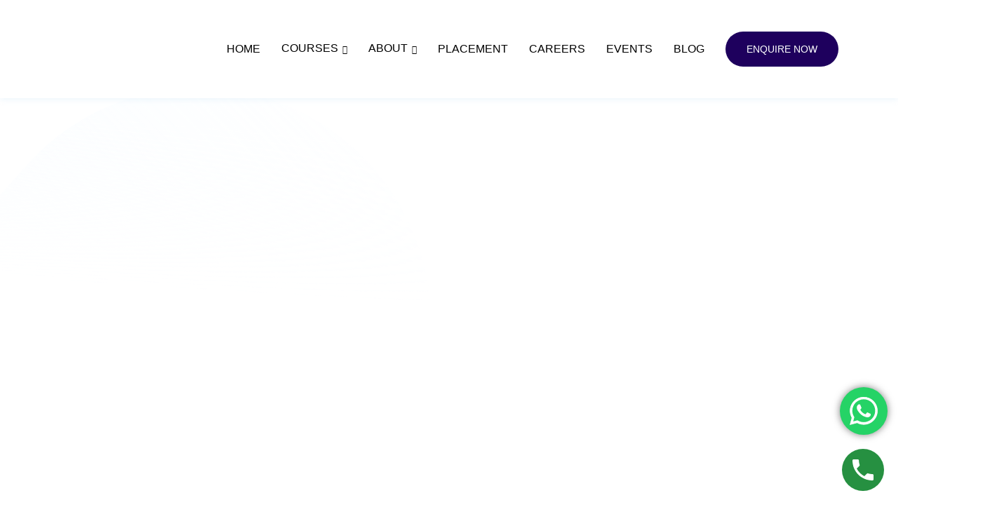

--- FILE ---
content_type: text/html; charset=UTF-8
request_url: https://orangeitech.in/classes-feedback/
body_size: 30507
content:
        <!DOCTYPE html>
    <html lang="en-US" class="no-js no-svg">
        <head>
            <meta charset="UTF-8">
            <meta http-equiv="X-UA-Compatible" content="IE=edge">
            <meta name="viewport" content="width=device-width, initial-scale=1, shrink-to-fit=no">
            <link rel="profile" href="http://gmpg.org/xfn/11">
            <script data-cfasync="false" data-no-defer="1" data-no-minify="1" data-no-optimize="1">var ewww_webp_supported=!1;function check_webp_feature(A,e){var w;e=void 0!==e?e:function(){},ewww_webp_supported?e(ewww_webp_supported):((w=new Image).onload=function(){ewww_webp_supported=0<w.width&&0<w.height,e&&e(ewww_webp_supported)},w.onerror=function(){e&&e(!1)},w.src="data:image/webp;base64,"+{alpha:"UklGRkoAAABXRUJQVlA4WAoAAAAQAAAAAAAAAAAAQUxQSAwAAAARBxAR/Q9ERP8DAABWUDggGAAAABQBAJ0BKgEAAQAAAP4AAA3AAP7mtQAAAA=="}[A])}check_webp_feature("alpha");</script><script data-cfasync="false" data-no-defer="1" data-no-minify="1" data-no-optimize="1">var Arrive=function(c,w){"use strict";if(c.MutationObserver&&"undefined"!=typeof HTMLElement){var r,a=0,u=(r=HTMLElement.prototype.matches||HTMLElement.prototype.webkitMatchesSelector||HTMLElement.prototype.mozMatchesSelector||HTMLElement.prototype.msMatchesSelector,{matchesSelector:function(e,t){return e instanceof HTMLElement&&r.call(e,t)},addMethod:function(e,t,r){var a=e[t];e[t]=function(){return r.length==arguments.length?r.apply(this,arguments):"function"==typeof a?a.apply(this,arguments):void 0}},callCallbacks:function(e,t){t&&t.options.onceOnly&&1==t.firedElems.length&&(e=[e[0]]);for(var r,a=0;r=e[a];a++)r&&r.callback&&r.callback.call(r.elem,r.elem);t&&t.options.onceOnly&&1==t.firedElems.length&&t.me.unbindEventWithSelectorAndCallback.call(t.target,t.selector,t.callback)},checkChildNodesRecursively:function(e,t,r,a){for(var i,n=0;i=e[n];n++)r(i,t,a)&&a.push({callback:t.callback,elem:i}),0<i.childNodes.length&&u.checkChildNodesRecursively(i.childNodes,t,r,a)},mergeArrays:function(e,t){var r,a={};for(r in e)e.hasOwnProperty(r)&&(a[r]=e[r]);for(r in t)t.hasOwnProperty(r)&&(a[r]=t[r]);return a},toElementsArray:function(e){return e=void 0!==e&&("number"!=typeof e.length||e===c)?[e]:e}}),e=(l.prototype.addEvent=function(e,t,r,a){a={target:e,selector:t,options:r,callback:a,firedElems:[]};return this._beforeAdding&&this._beforeAdding(a),this._eventsBucket.push(a),a},l.prototype.removeEvent=function(e){for(var t,r=this._eventsBucket.length-1;t=this._eventsBucket[r];r--)e(t)&&(this._beforeRemoving&&this._beforeRemoving(t),(t=this._eventsBucket.splice(r,1))&&t.length&&(t[0].callback=null))},l.prototype.beforeAdding=function(e){this._beforeAdding=e},l.prototype.beforeRemoving=function(e){this._beforeRemoving=e},l),t=function(i,n){var o=new e,l=this,s={fireOnAttributesModification:!1};return o.beforeAdding(function(t){var e=t.target;e!==c.document&&e!==c||(e=document.getElementsByTagName("html")[0]);var r=new MutationObserver(function(e){n.call(this,e,t)}),a=i(t.options);r.observe(e,a),t.observer=r,t.me=l}),o.beforeRemoving(function(e){e.observer.disconnect()}),this.bindEvent=function(e,t,r){t=u.mergeArrays(s,t);for(var a=u.toElementsArray(this),i=0;i<a.length;i++)o.addEvent(a[i],e,t,r)},this.unbindEvent=function(){var r=u.toElementsArray(this);o.removeEvent(function(e){for(var t=0;t<r.length;t++)if(this===w||e.target===r[t])return!0;return!1})},this.unbindEventWithSelectorOrCallback=function(r){var a=u.toElementsArray(this),i=r,e="function"==typeof r?function(e){for(var t=0;t<a.length;t++)if((this===w||e.target===a[t])&&e.callback===i)return!0;return!1}:function(e){for(var t=0;t<a.length;t++)if((this===w||e.target===a[t])&&e.selector===r)return!0;return!1};o.removeEvent(e)},this.unbindEventWithSelectorAndCallback=function(r,a){var i=u.toElementsArray(this);o.removeEvent(function(e){for(var t=0;t<i.length;t++)if((this===w||e.target===i[t])&&e.selector===r&&e.callback===a)return!0;return!1})},this},i=new function(){var s={fireOnAttributesModification:!1,onceOnly:!1,existing:!1};function n(e,t,r){return!(!u.matchesSelector(e,t.selector)||(e._id===w&&(e._id=a++),-1!=t.firedElems.indexOf(e._id)))&&(t.firedElems.push(e._id),!0)}var c=(i=new t(function(e){var t={attributes:!1,childList:!0,subtree:!0};return e.fireOnAttributesModification&&(t.attributes=!0),t},function(e,i){e.forEach(function(e){var t=e.addedNodes,r=e.target,a=[];null!==t&&0<t.length?u.checkChildNodesRecursively(t,i,n,a):"attributes"===e.type&&n(r,i)&&a.push({callback:i.callback,elem:r}),u.callCallbacks(a,i)})})).bindEvent;return i.bindEvent=function(e,t,r){t=void 0===r?(r=t,s):u.mergeArrays(s,t);var a=u.toElementsArray(this);if(t.existing){for(var i=[],n=0;n<a.length;n++)for(var o=a[n].querySelectorAll(e),l=0;l<o.length;l++)i.push({callback:r,elem:o[l]});if(t.onceOnly&&i.length)return r.call(i[0].elem,i[0].elem);setTimeout(u.callCallbacks,1,i)}c.call(this,e,t,r)},i},o=new function(){var a={};function i(e,t){return u.matchesSelector(e,t.selector)}var n=(o=new t(function(){return{childList:!0,subtree:!0}},function(e,r){e.forEach(function(e){var t=e.removedNodes,e=[];null!==t&&0<t.length&&u.checkChildNodesRecursively(t,r,i,e),u.callCallbacks(e,r)})})).bindEvent;return o.bindEvent=function(e,t,r){t=void 0===r?(r=t,a):u.mergeArrays(a,t),n.call(this,e,t,r)},o};d(HTMLElement.prototype),d(NodeList.prototype),d(HTMLCollection.prototype),d(HTMLDocument.prototype),d(Window.prototype);var n={};return s(i,n,"unbindAllArrive"),s(o,n,"unbindAllLeave"),n}function l(){this._eventsBucket=[],this._beforeAdding=null,this._beforeRemoving=null}function s(e,t,r){u.addMethod(t,r,e.unbindEvent),u.addMethod(t,r,e.unbindEventWithSelectorOrCallback),u.addMethod(t,r,e.unbindEventWithSelectorAndCallback)}function d(e){e.arrive=i.bindEvent,s(i,e,"unbindArrive"),e.leave=o.bindEvent,s(o,e,"unbindLeave")}}(window,void 0),ewww_webp_supported=!1;function check_webp_feature(e,t){var r;ewww_webp_supported?t(ewww_webp_supported):((r=new Image).onload=function(){ewww_webp_supported=0<r.width&&0<r.height,t(ewww_webp_supported)},r.onerror=function(){t(!1)},r.src="data:image/webp;base64,"+{alpha:"UklGRkoAAABXRUJQVlA4WAoAAAAQAAAAAAAAAAAAQUxQSAwAAAARBxAR/Q9ERP8DAABWUDggGAAAABQBAJ0BKgEAAQAAAP4AAA3AAP7mtQAAAA==",animation:"UklGRlIAAABXRUJQVlA4WAoAAAASAAAAAAAAAAAAQU5JTQYAAAD/////AABBTk1GJgAAAAAAAAAAAAAAAAAAAGQAAABWUDhMDQAAAC8AAAAQBxAREYiI/gcA"}[e])}function ewwwLoadImages(e){if(e){for(var t=document.querySelectorAll(".batch-image img, .image-wrapper a, .ngg-pro-masonry-item a, .ngg-galleria-offscreen-seo-wrapper a"),r=0,a=t.length;r<a;r++)ewwwAttr(t[r],"data-src",t[r].getAttribute("data-webp")),ewwwAttr(t[r],"data-thumbnail",t[r].getAttribute("data-webp-thumbnail"));for(var i=document.querySelectorAll("div.woocommerce-product-gallery__image"),r=0,a=i.length;r<a;r++)ewwwAttr(i[r],"data-thumb",i[r].getAttribute("data-webp-thumb"))}for(var n=document.querySelectorAll("video"),r=0,a=n.length;r<a;r++)ewwwAttr(n[r],"poster",e?n[r].getAttribute("data-poster-webp"):n[r].getAttribute("data-poster-image"));for(var o,l=document.querySelectorAll("img.ewww_webp_lazy_load"),r=0,a=l.length;r<a;r++)e&&(ewwwAttr(l[r],"data-lazy-srcset",l[r].getAttribute("data-lazy-srcset-webp")),ewwwAttr(l[r],"data-srcset",l[r].getAttribute("data-srcset-webp")),ewwwAttr(l[r],"data-lazy-src",l[r].getAttribute("data-lazy-src-webp")),ewwwAttr(l[r],"data-src",l[r].getAttribute("data-src-webp")),ewwwAttr(l[r],"data-orig-file",l[r].getAttribute("data-webp-orig-file")),ewwwAttr(l[r],"data-medium-file",l[r].getAttribute("data-webp-medium-file")),ewwwAttr(l[r],"data-large-file",l[r].getAttribute("data-webp-large-file")),null!=(o=l[r].getAttribute("srcset"))&&!1!==o&&o.includes("R0lGOD")&&ewwwAttr(l[r],"src",l[r].getAttribute("data-lazy-src-webp"))),l[r].className=l[r].className.replace(/\bewww_webp_lazy_load\b/,"");for(var s=document.querySelectorAll(".ewww_webp"),r=0,a=s.length;r<a;r++)e?(ewwwAttr(s[r],"srcset",s[r].getAttribute("data-srcset-webp")),ewwwAttr(s[r],"src",s[r].getAttribute("data-src-webp")),ewwwAttr(s[r],"data-orig-file",s[r].getAttribute("data-webp-orig-file")),ewwwAttr(s[r],"data-medium-file",s[r].getAttribute("data-webp-medium-file")),ewwwAttr(s[r],"data-large-file",s[r].getAttribute("data-webp-large-file")),ewwwAttr(s[r],"data-large_image",s[r].getAttribute("data-webp-large_image")),ewwwAttr(s[r],"data-src",s[r].getAttribute("data-webp-src"))):(ewwwAttr(s[r],"srcset",s[r].getAttribute("data-srcset-img")),ewwwAttr(s[r],"src",s[r].getAttribute("data-src-img"))),s[r].className=s[r].className.replace(/\bewww_webp\b/,"ewww_webp_loaded");window.jQuery&&jQuery.fn.isotope&&jQuery.fn.imagesLoaded&&(jQuery(".fusion-posts-container-infinite").imagesLoaded(function(){jQuery(".fusion-posts-container-infinite").hasClass("isotope")&&jQuery(".fusion-posts-container-infinite").isotope()}),jQuery(".fusion-portfolio:not(.fusion-recent-works) .fusion-portfolio-wrapper").imagesLoaded(function(){jQuery(".fusion-portfolio:not(.fusion-recent-works) .fusion-portfolio-wrapper").isotope()}))}function ewwwWebPInit(e){ewwwLoadImages(e),ewwwNggLoadGalleries(e),document.arrive(".ewww_webp",function(){ewwwLoadImages(e)}),document.arrive(".ewww_webp_lazy_load",function(){ewwwLoadImages(e)}),document.arrive("videos",function(){ewwwLoadImages(e)}),"loading"==document.readyState?document.addEventListener("DOMContentLoaded",ewwwJSONParserInit):("undefined"!=typeof galleries&&ewwwNggParseGalleries(e),ewwwWooParseVariations(e))}function ewwwAttr(e,t,r){null!=r&&!1!==r&&e.setAttribute(t,r)}function ewwwJSONParserInit(){"undefined"!=typeof galleries&&check_webp_feature("alpha",ewwwNggParseGalleries),check_webp_feature("alpha",ewwwWooParseVariations)}function ewwwWooParseVariations(e){if(e)for(var t=document.querySelectorAll("form.variations_form"),r=0,a=t.length;r<a;r++){var i=t[r].getAttribute("data-product_variations"),n=!1;try{for(var o in i=JSON.parse(i))void 0!==i[o]&&void 0!==i[o].image&&(void 0!==i[o].image.src_webp&&(i[o].image.src=i[o].image.src_webp,n=!0),void 0!==i[o].image.srcset_webp&&(i[o].image.srcset=i[o].image.srcset_webp,n=!0),void 0!==i[o].image.full_src_webp&&(i[o].image.full_src=i[o].image.full_src_webp,n=!0),void 0!==i[o].image.gallery_thumbnail_src_webp&&(i[o].image.gallery_thumbnail_src=i[o].image.gallery_thumbnail_src_webp,n=!0),void 0!==i[o].image.thumb_src_webp&&(i[o].image.thumb_src=i[o].image.thumb_src_webp,n=!0));n&&ewwwAttr(t[r],"data-product_variations",JSON.stringify(i))}catch(e){}}}function ewwwNggParseGalleries(e){if(e)for(var t in galleries){var r=galleries[t];galleries[t].images_list=ewwwNggParseImageList(r.images_list)}}function ewwwNggLoadGalleries(e){e&&document.addEventListener("ngg.galleria.themeadded",function(e,t){window.ngg_galleria._create_backup=window.ngg_galleria.create,window.ngg_galleria.create=function(e,t){var r=$(e).data("id");return galleries["gallery_"+r].images_list=ewwwNggParseImageList(galleries["gallery_"+r].images_list),window.ngg_galleria._create_backup(e,t)}})}function ewwwNggParseImageList(e){for(var t in e){var r=e[t];if(void 0!==r["image-webp"]&&(e[t].image=r["image-webp"],delete e[t]["image-webp"]),void 0!==r["thumb-webp"]&&(e[t].thumb=r["thumb-webp"],delete e[t]["thumb-webp"]),void 0!==r.full_image_webp&&(e[t].full_image=r.full_image_webp,delete e[t].full_image_webp),void 0!==r.srcsets)for(var a in r.srcsets)nggSrcset=r.srcsets[a],void 0!==r.srcsets[a+"-webp"]&&(e[t].srcsets[a]=r.srcsets[a+"-webp"],delete e[t].srcsets[a+"-webp"]);if(void 0!==r.full_srcsets)for(var i in r.full_srcsets)nggFSrcset=r.full_srcsets[i],void 0!==r.full_srcsets[i+"-webp"]&&(e[t].full_srcsets[i]=r.full_srcsets[i+"-webp"],delete e[t].full_srcsets[i+"-webp"])}return e}check_webp_feature("alpha",ewwwWebPInit);</script><meta name='robots' content='index, follow, max-image-preview:large, max-snippet:-1, max-video-preview:-1' />

	<!-- This site is optimized with the Yoast SEO plugin v26.7 - https://yoast.com/wordpress/plugins/seo/ -->
	<title>Classes Feedback - Leading IT Training Institute in Pune | OIT - Orange ITech</title>
	<meta name="description" content="OrangeITech is known for its quality education and value for money. Ranked among the Top 10 software training institute in Pune." />
	<link rel="canonical" href="https://orangeitech.in/classes-feedback/" />
	<meta property="og:locale" content="en_US" />
	<meta property="og:type" content="article" />
	<meta property="og:title" content="Classes Feedback - Leading IT Training Institute in Pune | OIT - Orange ITech" />
	<meta property="og:description" content="OrangeITech is known for its quality education and value for money. Ranked among the Top 10 software training institute in Pune." />
	<meta property="og:url" content="https://orangeitech.in/classes-feedback/" />
	<meta property="og:site_name" content="Leading IT Training Institute in Pune | OIT - Orange ITech" />
	<meta property="article:modified_time" content="2024-10-25T09:10:20+00:00" />
	<meta name="twitter:card" content="summary_large_image" />
	<meta name="twitter:label1" content="Est. reading time" />
	<meta name="twitter:data1" content="1 minute" />
	<script type="application/ld+json" class="yoast-schema-graph">{"@context":"https://schema.org","@graph":[{"@type":"WebPage","@id":"https://orangeitech.in/classes-feedback/","url":"https://orangeitech.in/classes-feedback/","name":"Classes Feedback - Leading IT Training Institute in Pune | OIT - Orange ITech","isPartOf":{"@id":"https://orangeitech.in/#website"},"datePublished":"2022-09-11T06:39:05+00:00","dateModified":"2024-10-25T09:10:20+00:00","description":"OrangeITech is known for its quality education and value for money. Ranked among the Top 10 software training institute in Pune.","breadcrumb":{"@id":"https://orangeitech.in/classes-feedback/#breadcrumb"},"inLanguage":"en-US","potentialAction":[{"@type":"ReadAction","target":["https://orangeitech.in/classes-feedback/"]}]},{"@type":"BreadcrumbList","@id":"https://orangeitech.in/classes-feedback/#breadcrumb","itemListElement":[{"@type":"ListItem","position":1,"name":"Home","item":"https://orangeitech.in/"},{"@type":"ListItem","position":2,"name":"Classes Feedback"}]},{"@type":"WebSite","@id":"https://orangeitech.in/#website","url":"https://orangeitech.in/","name":"Leading IT Training Institute in Pune | OIT - Orange ITech","description":"First Job","publisher":{"@id":"https://orangeitech.in/#organization"},"potentialAction":[{"@type":"SearchAction","target":{"@type":"EntryPoint","urlTemplate":"https://orangeitech.in/?s={search_term_string}"},"query-input":{"@type":"PropertyValueSpecification","valueRequired":true,"valueName":"search_term_string"}}],"inLanguage":"en-US"},{"@type":"Organization","@id":"https://orangeitech.in/#organization","name":"Leading IT Training Institute in Pune | OIT - Orange ITech","url":"https://orangeitech.in/","logo":{"@type":"ImageObject","inLanguage":"en-US","@id":"https://orangeitech.in/#/schema/logo/image/","url":"https://orangeitech.in/wp-content/uploads/2022/06/orange-itech.png","contentUrl":"https://orangeitech.in/wp-content/uploads/2022/06/orange-itech.png","width":963,"height":886,"caption":"Leading IT Training Institute in Pune | OIT - Orange ITech"},"image":{"@id":"https://orangeitech.in/#/schema/logo/image/"},"sameAs":["https://www.instagram.com/orangeitech/"]}]}</script>
	<!-- / Yoast SEO plugin. -->


<link rel='dns-prefetch' href='//fonts.googleapis.com' />
<link rel='dns-prefetch' href='//www.googletagmanager.com' />
<link rel="alternate" type="application/rss+xml" title="Leading IT Training Institute in Pune | OIT - Orange ITech &raquo; Feed" href="https://orangeitech.in/feed/" />
<link rel="alternate" type="application/rss+xml" title="Leading IT Training Institute in Pune | OIT - Orange ITech &raquo; Comments Feed" href="https://orangeitech.in/comments/feed/" />
<link rel="alternate" type="text/calendar" title="Leading IT Training Institute in Pune | OIT - Orange ITech &raquo; iCal Feed" href="https://orangeitech.in/events/?ical=1" />
<link rel="alternate" title="oEmbed (JSON)" type="application/json+oembed" href="https://orangeitech.in/wp-json/oembed/1.0/embed?url=https%3A%2F%2Forangeitech.in%2Fclasses-feedback%2F" />
<link rel="alternate" title="oEmbed (XML)" type="text/xml+oembed" href="https://orangeitech.in/wp-json/oembed/1.0/embed?url=https%3A%2F%2Forangeitech.in%2Fclasses-feedback%2F&#038;format=xml" />
<style id='wp-img-auto-sizes-contain-inline-css' type='text/css'>
img:is([sizes=auto i],[sizes^="auto," i]){contain-intrinsic-size:3000px 1500px}
/*# sourceURL=wp-img-auto-sizes-contain-inline-css */
</style>
<link rel='stylesheet' id='ht_ctc_main_css-css' href='https://orangeitech.in/wp-content/plugins/click-to-chat-for-whatsapp/new/inc/assets/css/main.css?ver=4.22' type='text/css' media='all' />
<link rel='stylesheet' id='sbr_styles-css' href='https://orangeitech.in/wp-content/plugins/reviews-feed/assets/css/sbr-styles.css?ver=2.1.0' type='text/css' media='all' />
<link rel='stylesheet' id='wp-event-manager-frontend-css' href='https://orangeitech.in/wp-content/plugins/wp-event-manager/assets/css/frontend.min.css?ver=6.9' type='text/css' media='all' />
<link rel='stylesheet' id='wp-event-manager-jquery-ui-daterangepicker-css' href='https://orangeitech.in/wp-content/plugins/wp-event-manager/assets/js/jquery-ui-daterangepicker/jquery.comiseo.daterangepicker.css?ver=6.9' type='text/css' media='all' />
<link rel='stylesheet' id='wp-event-manager-jquery-ui-daterangepicker-style-css' href='https://orangeitech.in/wp-content/plugins/wp-event-manager/assets/js/jquery-ui-daterangepicker/styles.css?ver=6.9' type='text/css' media='all' />
<link rel='stylesheet' id='wp-event-manager-jquery-ui-css-css' href='https://orangeitech.in/wp-content/plugins/wp-event-manager/assets/js/jquery-ui/jquery-ui.css?ver=6.9' type='text/css' media='all' />
<link rel='stylesheet' id='wp-event-manager-grid-style-css' href='https://orangeitech.in/wp-content/plugins/wp-event-manager/assets/css/wpem-grid.min.css?ver=6.9' type='text/css' media='all' />
<link rel='stylesheet' id='wp-event-manager-font-style-css' href='https://orangeitech.in/wp-content/plugins/wp-event-manager/assets/fonts/style.css?ver=6.9' type='text/css' media='all' />
<link rel='stylesheet' id='sby_styles-css' href='https://orangeitech.in/wp-content/plugins/feeds-for-youtube/css/sb-youtube-free.min.css?ver=2.4.0' type='text/css' media='all' />
<style id='wp-emoji-styles-inline-css' type='text/css'>

	img.wp-smiley, img.emoji {
		display: inline !important;
		border: none !important;
		box-shadow: none !important;
		height: 1em !important;
		width: 1em !important;
		margin: 0 0.07em !important;
		vertical-align: -0.1em !important;
		background: none !important;
		padding: 0 !important;
	}
/*# sourceURL=wp-emoji-styles-inline-css */
</style>
<link rel='stylesheet' id='wp-block-library-css' href='https://orangeitech.in/wp-includes/css/dist/block-library/style.min.css?ver=6.9' type='text/css' media='all' />
<style id='wp-block-paragraph-inline-css' type='text/css'>
.is-small-text{font-size:.875em}.is-regular-text{font-size:1em}.is-large-text{font-size:2.25em}.is-larger-text{font-size:3em}.has-drop-cap:not(:focus):first-letter{float:left;font-size:8.4em;font-style:normal;font-weight:100;line-height:.68;margin:.05em .1em 0 0;text-transform:uppercase}body.rtl .has-drop-cap:not(:focus):first-letter{float:none;margin-left:.1em}p.has-drop-cap.has-background{overflow:hidden}:root :where(p.has-background){padding:1.25em 2.375em}:where(p.has-text-color:not(.has-link-color)) a{color:inherit}p.has-text-align-left[style*="writing-mode:vertical-lr"],p.has-text-align-right[style*="writing-mode:vertical-rl"]{rotate:180deg}
/*# sourceURL=https://orangeitech.in/wp-includes/blocks/paragraph/style.min.css */
</style>
<style id='global-styles-inline-css' type='text/css'>
:root{--wp--preset--aspect-ratio--square: 1;--wp--preset--aspect-ratio--4-3: 4/3;--wp--preset--aspect-ratio--3-4: 3/4;--wp--preset--aspect-ratio--3-2: 3/2;--wp--preset--aspect-ratio--2-3: 2/3;--wp--preset--aspect-ratio--16-9: 16/9;--wp--preset--aspect-ratio--9-16: 9/16;--wp--preset--color--black: #000000;--wp--preset--color--cyan-bluish-gray: #abb8c3;--wp--preset--color--white: #ffffff;--wp--preset--color--pale-pink: #f78da7;--wp--preset--color--vivid-red: #cf2e2e;--wp--preset--color--luminous-vivid-orange: #ff6900;--wp--preset--color--luminous-vivid-amber: #fcb900;--wp--preset--color--light-green-cyan: #7bdcb5;--wp--preset--color--vivid-green-cyan: #00d084;--wp--preset--color--pale-cyan-blue: #8ed1fc;--wp--preset--color--vivid-cyan-blue: #0693e3;--wp--preset--color--vivid-purple: #9b51e0;--wp--preset--gradient--vivid-cyan-blue-to-vivid-purple: linear-gradient(135deg,rgb(6,147,227) 0%,rgb(155,81,224) 100%);--wp--preset--gradient--light-green-cyan-to-vivid-green-cyan: linear-gradient(135deg,rgb(122,220,180) 0%,rgb(0,208,130) 100%);--wp--preset--gradient--luminous-vivid-amber-to-luminous-vivid-orange: linear-gradient(135deg,rgb(252,185,0) 0%,rgb(255,105,0) 100%);--wp--preset--gradient--luminous-vivid-orange-to-vivid-red: linear-gradient(135deg,rgb(255,105,0) 0%,rgb(207,46,46) 100%);--wp--preset--gradient--very-light-gray-to-cyan-bluish-gray: linear-gradient(135deg,rgb(238,238,238) 0%,rgb(169,184,195) 100%);--wp--preset--gradient--cool-to-warm-spectrum: linear-gradient(135deg,rgb(74,234,220) 0%,rgb(151,120,209) 20%,rgb(207,42,186) 40%,rgb(238,44,130) 60%,rgb(251,105,98) 80%,rgb(254,248,76) 100%);--wp--preset--gradient--blush-light-purple: linear-gradient(135deg,rgb(255,206,236) 0%,rgb(152,150,240) 100%);--wp--preset--gradient--blush-bordeaux: linear-gradient(135deg,rgb(254,205,165) 0%,rgb(254,45,45) 50%,rgb(107,0,62) 100%);--wp--preset--gradient--luminous-dusk: linear-gradient(135deg,rgb(255,203,112) 0%,rgb(199,81,192) 50%,rgb(65,88,208) 100%);--wp--preset--gradient--pale-ocean: linear-gradient(135deg,rgb(255,245,203) 0%,rgb(182,227,212) 50%,rgb(51,167,181) 100%);--wp--preset--gradient--electric-grass: linear-gradient(135deg,rgb(202,248,128) 0%,rgb(113,206,126) 100%);--wp--preset--gradient--midnight: linear-gradient(135deg,rgb(2,3,129) 0%,rgb(40,116,252) 100%);--wp--preset--font-size--small: 13px;--wp--preset--font-size--medium: 20px;--wp--preset--font-size--large: 36px;--wp--preset--font-size--x-large: 42px;--wp--preset--spacing--20: 0.44rem;--wp--preset--spacing--30: 0.67rem;--wp--preset--spacing--40: 1rem;--wp--preset--spacing--50: 1.5rem;--wp--preset--spacing--60: 2.25rem;--wp--preset--spacing--70: 3.38rem;--wp--preset--spacing--80: 5.06rem;--wp--preset--shadow--natural: 6px 6px 9px rgba(0, 0, 0, 0.2);--wp--preset--shadow--deep: 12px 12px 50px rgba(0, 0, 0, 0.4);--wp--preset--shadow--sharp: 6px 6px 0px rgba(0, 0, 0, 0.2);--wp--preset--shadow--outlined: 6px 6px 0px -3px rgb(255, 255, 255), 6px 6px rgb(0, 0, 0);--wp--preset--shadow--crisp: 6px 6px 0px rgb(0, 0, 0);}:where(.is-layout-flex){gap: 0.5em;}:where(.is-layout-grid){gap: 0.5em;}body .is-layout-flex{display: flex;}.is-layout-flex{flex-wrap: wrap;align-items: center;}.is-layout-flex > :is(*, div){margin: 0;}body .is-layout-grid{display: grid;}.is-layout-grid > :is(*, div){margin: 0;}:where(.wp-block-columns.is-layout-flex){gap: 2em;}:where(.wp-block-columns.is-layout-grid){gap: 2em;}:where(.wp-block-post-template.is-layout-flex){gap: 1.25em;}:where(.wp-block-post-template.is-layout-grid){gap: 1.25em;}.has-black-color{color: var(--wp--preset--color--black) !important;}.has-cyan-bluish-gray-color{color: var(--wp--preset--color--cyan-bluish-gray) !important;}.has-white-color{color: var(--wp--preset--color--white) !important;}.has-pale-pink-color{color: var(--wp--preset--color--pale-pink) !important;}.has-vivid-red-color{color: var(--wp--preset--color--vivid-red) !important;}.has-luminous-vivid-orange-color{color: var(--wp--preset--color--luminous-vivid-orange) !important;}.has-luminous-vivid-amber-color{color: var(--wp--preset--color--luminous-vivid-amber) !important;}.has-light-green-cyan-color{color: var(--wp--preset--color--light-green-cyan) !important;}.has-vivid-green-cyan-color{color: var(--wp--preset--color--vivid-green-cyan) !important;}.has-pale-cyan-blue-color{color: var(--wp--preset--color--pale-cyan-blue) !important;}.has-vivid-cyan-blue-color{color: var(--wp--preset--color--vivid-cyan-blue) !important;}.has-vivid-purple-color{color: var(--wp--preset--color--vivid-purple) !important;}.has-black-background-color{background-color: var(--wp--preset--color--black) !important;}.has-cyan-bluish-gray-background-color{background-color: var(--wp--preset--color--cyan-bluish-gray) !important;}.has-white-background-color{background-color: var(--wp--preset--color--white) !important;}.has-pale-pink-background-color{background-color: var(--wp--preset--color--pale-pink) !important;}.has-vivid-red-background-color{background-color: var(--wp--preset--color--vivid-red) !important;}.has-luminous-vivid-orange-background-color{background-color: var(--wp--preset--color--luminous-vivid-orange) !important;}.has-luminous-vivid-amber-background-color{background-color: var(--wp--preset--color--luminous-vivid-amber) !important;}.has-light-green-cyan-background-color{background-color: var(--wp--preset--color--light-green-cyan) !important;}.has-vivid-green-cyan-background-color{background-color: var(--wp--preset--color--vivid-green-cyan) !important;}.has-pale-cyan-blue-background-color{background-color: var(--wp--preset--color--pale-cyan-blue) !important;}.has-vivid-cyan-blue-background-color{background-color: var(--wp--preset--color--vivid-cyan-blue) !important;}.has-vivid-purple-background-color{background-color: var(--wp--preset--color--vivid-purple) !important;}.has-black-border-color{border-color: var(--wp--preset--color--black) !important;}.has-cyan-bluish-gray-border-color{border-color: var(--wp--preset--color--cyan-bluish-gray) !important;}.has-white-border-color{border-color: var(--wp--preset--color--white) !important;}.has-pale-pink-border-color{border-color: var(--wp--preset--color--pale-pink) !important;}.has-vivid-red-border-color{border-color: var(--wp--preset--color--vivid-red) !important;}.has-luminous-vivid-orange-border-color{border-color: var(--wp--preset--color--luminous-vivid-orange) !important;}.has-luminous-vivid-amber-border-color{border-color: var(--wp--preset--color--luminous-vivid-amber) !important;}.has-light-green-cyan-border-color{border-color: var(--wp--preset--color--light-green-cyan) !important;}.has-vivid-green-cyan-border-color{border-color: var(--wp--preset--color--vivid-green-cyan) !important;}.has-pale-cyan-blue-border-color{border-color: var(--wp--preset--color--pale-cyan-blue) !important;}.has-vivid-cyan-blue-border-color{border-color: var(--wp--preset--color--vivid-cyan-blue) !important;}.has-vivid-purple-border-color{border-color: var(--wp--preset--color--vivid-purple) !important;}.has-vivid-cyan-blue-to-vivid-purple-gradient-background{background: var(--wp--preset--gradient--vivid-cyan-blue-to-vivid-purple) !important;}.has-light-green-cyan-to-vivid-green-cyan-gradient-background{background: var(--wp--preset--gradient--light-green-cyan-to-vivid-green-cyan) !important;}.has-luminous-vivid-amber-to-luminous-vivid-orange-gradient-background{background: var(--wp--preset--gradient--luminous-vivid-amber-to-luminous-vivid-orange) !important;}.has-luminous-vivid-orange-to-vivid-red-gradient-background{background: var(--wp--preset--gradient--luminous-vivid-orange-to-vivid-red) !important;}.has-very-light-gray-to-cyan-bluish-gray-gradient-background{background: var(--wp--preset--gradient--very-light-gray-to-cyan-bluish-gray) !important;}.has-cool-to-warm-spectrum-gradient-background{background: var(--wp--preset--gradient--cool-to-warm-spectrum) !important;}.has-blush-light-purple-gradient-background{background: var(--wp--preset--gradient--blush-light-purple) !important;}.has-blush-bordeaux-gradient-background{background: var(--wp--preset--gradient--blush-bordeaux) !important;}.has-luminous-dusk-gradient-background{background: var(--wp--preset--gradient--luminous-dusk) !important;}.has-pale-ocean-gradient-background{background: var(--wp--preset--gradient--pale-ocean) !important;}.has-electric-grass-gradient-background{background: var(--wp--preset--gradient--electric-grass) !important;}.has-midnight-gradient-background{background: var(--wp--preset--gradient--midnight) !important;}.has-small-font-size{font-size: var(--wp--preset--font-size--small) !important;}.has-medium-font-size{font-size: var(--wp--preset--font-size--medium) !important;}.has-large-font-size{font-size: var(--wp--preset--font-size--large) !important;}.has-x-large-font-size{font-size: var(--wp--preset--font-size--x-large) !important;}
/*# sourceURL=global-styles-inline-css */
</style>

<style id='classic-theme-styles-inline-css' type='text/css'>
/*! This file is auto-generated */
.wp-block-button__link{color:#fff;background-color:#32373c;border-radius:9999px;box-shadow:none;text-decoration:none;padding:calc(.667em + 2px) calc(1.333em + 2px);font-size:1.125em}.wp-block-file__button{background:#32373c;color:#fff;text-decoration:none}
/*# sourceURL=/wp-includes/css/classic-themes.min.css */
</style>
<link rel='stylesheet' id='contact-form-7-css' href='https://orangeitech.in/wp-content/plugins/contact-form-7/includes/css/styles.css?ver=6.0.6' type='text/css' media='all' />
<link rel='stylesheet' id='ctf_styles-css' href='https://orangeitech.in/wp-content/plugins/custom-twitter-feeds/css/ctf-styles.min.css?ver=2.3.1' type='text/css' media='all' />
<link rel='stylesheet' id='century_coding_front-css' href='https://orangeitech.in/wp-content/plugins/cynic-features//assets/trendy-agency/css/cynic-shortcodes.css?ver=1.6.1' type='text/css' media='all' />
<link rel='stylesheet' id='js_composer_front-css' href='https://orangeitech.in/wp-content/plugins/js_composer/assets/css/js_composer.min.css?ver=7.5' type='text/css' media='all' />
<link rel='stylesheet' id='dashicons-css' href='https://orangeitech.in/wp-includes/css/dashicons.min.css?ver=6.9' type='text/css' media='all' />
<link rel='stylesheet' id='post-views-counter-frontend-css' href='https://orangeitech.in/wp-content/plugins/post-views-counter/css/frontend.min.css?ver=1.5.2' type='text/css' media='all' />
<link rel='stylesheet' id='user-registration-general-css' href='https://orangeitech.in/wp-content/plugins/user-registration/assets/css/user-registration.css?ver=4.2.2' type='text/css' media='all' />
<link rel='stylesheet' id='wp-event-manager-jquery-timepicker-css-css' href='https://orangeitech.in/wp-content/plugins/wp-event-manager/assets/js/jquery-timepicker/jquery.timepicker.min.css?ver=6.9' type='text/css' media='all' />
<link rel='stylesheet' id='tribe-events-v2-single-skeleton-css' href='https://orangeitech.in/wp-content/plugins/the-events-calendar/build/css/tribe-events-single-skeleton.css?ver=6.13.0' type='text/css' media='all' />
<link rel='stylesheet' id='tribe-events-v2-single-skeleton-full-css' href='https://orangeitech.in/wp-content/plugins/the-events-calendar/build/css/tribe-events-single-full.css?ver=6.13.0' type='text/css' media='all' />
<link rel='stylesheet' id='tec-events-elementor-widgets-base-styles-css' href='https://orangeitech.in/wp-content/plugins/the-events-calendar/build/css/integrations/plugins/elementor/widgets/widget-base.css?ver=6.13.0' type='text/css' media='all' />
<link rel='stylesheet' id='parent-style-css' href='https://orangeitech.in/wp-content/themes/cynic/style.css?ver=6.9' type='text/css' media='all' />
<link rel='stylesheet' id='tablepress-default-css' href='https://orangeitech.in/wp-content/plugins/tablepress/css/build/default.css?ver=3.1.3' type='text/css' media='all' />
<link rel='stylesheet' id='jquery-lazyloadxt-spinner-css-css' href='//orangeitech.in/wp-content/plugins/a3-lazy-load/assets/css/jquery.lazyloadxt.spinner.css?ver=6.9' type='text/css' media='all' />
<link rel='stylesheet' id='a3a3_lazy_load-css' href='//orangeitech.in/wp-content/uploads/sass/a3_lazy_load.min.css?ver=1754589663' type='text/css' media='all' />
<link rel='stylesheet' id='miniline-css' href='https://orangeitech.in/wp-content/themes/cynic/css/trendy-agency/miniline.css?ver=6.9' type='text/css' media='all' />
<link rel='stylesheet' id='bootstrap-css' href='https://orangeitech.in/wp-content/themes/cynic/css/trendy-agency/vendor/bootstrap.min.css?ver=6.9' type='text/css' media='all' />
<link rel='stylesheet' id='slick-css' href='https://orangeitech.in/wp-content/themes/cynic/css/trendy-agency/vendor/slick.css?ver=1.9' type='text/css' media='all' />
<link rel='stylesheet' id='slick-theme-css' href='https://orangeitech.in/wp-content/themes/cynic/css/trendy-agency/vendor/slick-theme.css?ver=1.9' type='text/css' media='all' />
<link rel='stylesheet' id='magnific-popup-css' href='https://orangeitech.in/wp-content/themes/cynic/css/trendy-agency/vendor/magnific-popup.css?ver=6.9' type='text/css' media='all' />
<link rel='stylesheet' id='cynic-main-css' href='https://orangeitech.in/wp-content/themes/cynic/css/trendy-agency/main.css?ver=1.9' type='text/css' media='all' />
<link rel='stylesheet' id='cynic-responsive-css' href='https://orangeitech.in/wp-content/themes/cynic/css/trendy-agency/responsive.css?ver=1.9' type='text/css' media='all' />
<link rel='stylesheet' id='cynic-css' href='https://orangeitech.in/wp-content/themes/cynic-child/style.css?ver=1.9' type='text/css' media='all' />
<style id='cynic-inline-css' type='text/css'>
@charset "UTF-8"; /* -- Body and Heading fonts, color, size -- */ body, p, .section-subheading{ font-family:Roboto, sans-serif; } h1, h2, h3, h4, h5, h6, .counter-wrapper, .contact-wrapper h3,.common-slider .item h5 a, .view-map-btn { font-family:Roboto, sans-serif; } h1 { line-height:9; } h1 { color:#000000; } h2 { font-size:3rem; } h2 { line-height:3; } h2 { color:#000000; } h3, .contact-wrapper h3 { color:#000000; } h4 { color:#000000; } h5,.common-slider .item h5 a { color:#000000; } h6 { color:#0a0a0a; } .section-subheading { font-size:3rem; } .section-subheading { line-height:6rem; } .section-subheading { color:#0a0a0a; } body, p { line-height:4rem; } body, p, input, textarea { color:#0a0a0a; } ::-webkit-input-placeholder { color:#0a0a0a; } :-ms-input-placeholder { color:#0a0a0a; } ::-ms-input-placeholder { color:#0a0a0a; } ::-webkit-textarea-placeholder { color:#0a0a0a; } :-ms-textarea-placeholder { color:#0a0a0a; } ::-ms-textarea-placeholder { color:#0a0a0a; } ::placeholder { color:#0a0a0a; } .content-block__sub-title, .modal .modal-content h1 span, .modal .modal-content h3 span, .single-portfolio-content h3 span, .modal .modal-content h4 span { line-height:3rem; } .content-block__sub-title, .modal .modal-content h1 span, .modal .modal-content h3 span, .single-portfolio-content h3 span, .modal .modal-content h4 span, .footer-content p, .footer-content p a{ color:#0a0a0a; } .featured-item .img-container::after, .featured-item .img-container::before, .blog-details .featured-item figure::before, .blog-details .featured-item figure::after { border-top-color: #ffffff; } blockquote{ border-color: #ffffff; } .navbar-nav .custom-dropdown-menu { border-top: 2px solid #ffffff; } input:hover, input:focus, textarea:hover, textarea:focus { border-color: #ffffff ; } .icon-container.grad-style-cd-light::after, .txt-grad-cd, .icon-container.grad-style-cd-light::after, .navbar-toggler span, .banner::before, .banner::after, .body-bg-style-2.inner-page::before, .featured-item::before, .content-block::before, .about-us .grad-style-cd, .small-agency-case-study::before, .body-bg-style-2.inner-page::before { background-image: linear-gradient(45deg, #ffffff, #ffffff); } .featured-item .carousel-inner::after, .featured-item .carousel-inner::before{ border-top: 15px solid #ffffff; } .icon-container.grad-style-ab-light::after, .txt-grad-ab, .body-bg-style-1.inner-page::before { background-image: linear-gradient(45deg, #ffffff, #ffffff); } .icon-container.grad-style-ef-light::after, .txt-grad-ef, .small-agency-case-study::after, .body-bg-style-3.inner-page::before { background-image: linear-gradient(45deg, #ffffff, #ffffff); } .grad-style-cd, .featured-content-block.video-popup .img-container::before, .news-content-block .blog-video-popup::before, .pricing-block:hover .custom-btn.grad-style-ef, .pricing-block:hover .icon-container.grad-style-ab-light::after, .pricing-block:hover .icon-container.grad-style-cd-light::after, .pricing-block:hover .icon-container.grad-style-ef-light::after, .pricing-block:hover .txt-grad-ef { background-image: linear-gradient(45deg, #1e005d, #1e005d); } .custom-btn.grad-style-cd:hover { background-image: linear-gradient(45deg, #1e005d, #1e005d); } .custom-btn.grad-style-ef, .case-study.grad-style-ef { background-image: linear-gradient(45deg, #1e005d, #1e005d); } .custom-btn.grad-style-ef:hover { background-image: linear-gradient(45deg, #1e005d, #1e005d); } .custom-btn.grad-style-ab, .case-study .video-play-btn { background-image: linear-gradient(45deg, #1e005d, #1e005d); } .custom-btn.grad-style-ab:hover, .case-study .video-play-btn:hover { background-image: linear-gradient(45deg, #1e005d, #1e005d); } .facilities>div, .team-modal .modal-content h4 { border-bottom : 2px solid #0a0808; } .scroreboard-wrapper [class*="col-"]:nth-of-type(odd) .scoreboard-content::after { background: #0a0808; } .filter-button, .nav-tabs .nav-link, .text-only-btn, .blog-details h2 span a, .author-details .media-body h5 a{ color : #ffffff; } .filter-button:hover, .nav-tabs .nav-link:hover i, .nav-tabs .nav-link:hover span { background-image: linear-gradient(45deg, #ffffff, #0a0a0a); } .footer-content p a:hover, .text-only-btn:hover, .blog-details h2 span a:hover, .author-details .media-body h5 a:hover { color: #0a0a0a; } .navbar { position: absolute; } .filter-button.is-checked, .nav-tabs .nav-link.active i, .nav-tabs .nav-link.active span, .nav-tabs .visited .nav-link i, .nav-tabs .visited .nav-link span{ background-image: linear-gradient(45deg, #0a0a0a, #ffffff); } .typo-color-c { color: #000000; } .navbar-nav .nav-item .nav-link:not(.custom-btn):hover { color: #000000; } .navbar-nav .nav-item .nav-link:not(.custom-btn).active, .navbar-nav .nav-item.current-menu-item .nav-link:not(.custom-btn), .navbar-nav .nav-item.current-menu-ancestor > .nav-link { color: #000000; } .contact-info .address a, .contact-info .address span, .small-agency-footer .footer-nav-wrapper .footer-nav li a { color: #ffffff; } .contact-info .address a:hover, .small-agency-footer .footer-nav-wrapper .footer-nav li a:hover, .small-agency-footer .footer-nav-wrapper .footer-nav li.current-menu-item a { color: #ffffff; } .page-footer, .small-agency-footer .footer-bottom { background: ; } .modal { background: ; } .navbar.scrolled { background: #000000; } /* -- IE hacks -- */ @media screen and (min-width: 0\0) { .txt-grad-cd, .pricing-block:hover .price { color: #ffffff; background: transparent; } .txt-grad-ef, .common-list-items li i, .nav-tabs .nav-link:hover i, .nav-tabs .nav-link:hover span, .nav-tabs .nav-link.active i, .nav-tabs .nav-link.active span, .nav-tabs .nav-item:not(:last-child) .nav-link:hover::after, .nav-tabs .nav-item:not(:last-child) .nav-link.active::after, .nav-tabs .visited .nav-link i, .nav-tabs .visited .nav-link span, .nav-tabs .visited .nav-link::after, .common-list-items li i, .service-tab-nav .nav-link:hover i, .service-tab-nav .nav-link:hover span, .service-tab-nav .nav-link.active i, .service-tab-nav .nav-link.active span, .service-tab-nav .nav-item:not(:last-child) .nav-link:hover::after, .service-tab-nav .nav-item:not(:last-child) .nav-link.active::after, .service-tab-nav .visited .nav-link::after, .filter-button:hover, .filter-button.is-checked{ color: #ffffff; background: transparent; } .txt-grad-ab { color: #ffffff; background: transparent; } } 
/*# sourceURL=cynic-inline-css */
</style>
<link rel='stylesheet' id='cynic-font0-css' href='https://fonts.googleapis.com/css?family=Roboto%3A200%2C300%2C300i%2C400%2C400i%2C500%2C500i%2C600%2C700%2C800%2C900&#038;ver=6.9' type='text/css' media='all' />
<link rel='stylesheet' id='cynic-font1-css' href='https://fonts.googleapis.com/css?family=Roboto%3A200%2C300%2C300i%2C400%2C400i%2C500%2C500i%2C600%2C700%2C800%2C900&#038;ver=6.9' type='text/css' media='all' />
<script type="text/javascript" src="https://orangeitech.in/wp-includes/js/jquery/jquery.min.js?ver=3.7.1" id="jquery-core-js"></script>
<script type="text/javascript" src="https://orangeitech.in/wp-includes/js/jquery/jquery-migrate.min.js?ver=3.4.1" id="jquery-migrate-js"></script>
<script></script><link rel="https://api.w.org/" href="https://orangeitech.in/wp-json/" /><link rel="alternate" title="JSON" type="application/json" href="https://orangeitech.in/wp-json/wp/v2/pages/1154" /><link rel="EditURI" type="application/rsd+xml" title="RSD" href="https://orangeitech.in/xmlrpc.php?rsd" />
<meta name="generator" content="WordPress 6.9" />
<link rel='shortlink' href='https://orangeitech.in/?p=1154' />
<meta name="generator" content="Redux 4.4.18" /><meta name="cdp-version" content="1.5.0" />
		<!-- GA Google Analytics @ https://m0n.co/ga -->
		<script async src="https://www.googletagmanager.com/gtag/js?id=G-HQ9P59KN1K"></script>
		<script>
			window.dataLayer = window.dataLayer || [];
			function gtag(){dataLayer.push(arguments);}
			gtag('js', new Date());
			gtag('config', 'G-HQ9P59KN1K');
		</script>

	<meta name="generator" content="Site Kit by Google 1.170.0" /><!-- This website uses the WP Call Button plugin to generate more leads. --><style type="text/css">.wp-call-button{display: block; position: fixed; text-decoration: none; z-index: 9999999999;width: 60px; height: 60px; border-radius: 50%;/*transform: scale(0.8);*/  right: 20px;  bottom: 20px; background: url( [data-uri] ) center/30px 30px no-repeat #269041 !important;}</style><meta name="tec-api-version" content="v1"><meta name="tec-api-origin" content="https://orangeitech.in"><link rel="alternate" href="https://orangeitech.in/wp-json/tribe/events/v1/" />        <!--Customizer CSS-->
        <style type="text/css">
            @media screen and (max-width: 767px) {
                #wpadminbar {
                    position: fixed;
                }
            }
        </style>
        <!--/Customizer CSS-->
        <meta name="generator" content="Elementor 3.29.1; features: e_font_icon_svg, additional_custom_breakpoints, e_local_google_fonts; settings: css_print_method-external, google_font-enabled, font_display-swap">
<style type="text/css">.recentcomments a{display:inline !important;padding:0 !important;margin:0 !important;}</style>			<style>
				.e-con.e-parent:nth-of-type(n+4):not(.e-lazyloaded):not(.e-no-lazyload),
				.e-con.e-parent:nth-of-type(n+4):not(.e-lazyloaded):not(.e-no-lazyload) * {
					background-image: none !important;
				}
				@media screen and (max-height: 1024px) {
					.e-con.e-parent:nth-of-type(n+3):not(.e-lazyloaded):not(.e-no-lazyload),
					.e-con.e-parent:nth-of-type(n+3):not(.e-lazyloaded):not(.e-no-lazyload) * {
						background-image: none !important;
					}
				}
				@media screen and (max-height: 640px) {
					.e-con.e-parent:nth-of-type(n+2):not(.e-lazyloaded):not(.e-no-lazyload),
					.e-con.e-parent:nth-of-type(n+2):not(.e-lazyloaded):not(.e-no-lazyload) * {
						background-image: none !important;
					}
				}
			</style>
			<meta name="generator" content="Powered by WPBakery Page Builder - drag and drop page builder for WordPress."/>
<noscript><style>.lazyload[data-src]{display:none !important;}</style></noscript><style>.lazyload{background-image:none !important;}.lazyload:before{background-image:none !important;}</style><style>.wp-block-gallery.is-cropped .blocks-gallery-item picture{height:100%;width:100%;}</style><meta name="generator" content="Powered by Slider Revolution 6.7.0 - responsive, Mobile-Friendly Slider Plugin for WordPress with comfortable drag and drop interface." />
<link rel="icon" href="https://orangeitech.in/wp-content/uploads/2024/04/cropped-lgo-32x32.jpg" sizes="32x32" />
<link rel="icon" href="https://orangeitech.in/wp-content/uploads/2024/04/cropped-lgo-192x192.jpg" sizes="192x192" />
<link rel="apple-touch-icon" href="https://orangeitech.in/wp-content/uploads/2024/04/cropped-lgo-180x180.jpg" />
<meta name="msapplication-TileImage" content="https://orangeitech.in/wp-content/uploads/2024/04/cropped-lgo-270x270.jpg" />
<script>function setREVStartSize(e){
			//window.requestAnimationFrame(function() {
				window.RSIW = window.RSIW===undefined ? window.innerWidth : window.RSIW;
				window.RSIH = window.RSIH===undefined ? window.innerHeight : window.RSIH;
				try {
					var pw = document.getElementById(e.c).parentNode.offsetWidth,
						newh;
					pw = pw===0 || isNaN(pw) || (e.l=="fullwidth" || e.layout=="fullwidth") ? window.RSIW : pw;
					e.tabw = e.tabw===undefined ? 0 : parseInt(e.tabw);
					e.thumbw = e.thumbw===undefined ? 0 : parseInt(e.thumbw);
					e.tabh = e.tabh===undefined ? 0 : parseInt(e.tabh);
					e.thumbh = e.thumbh===undefined ? 0 : parseInt(e.thumbh);
					e.tabhide = e.tabhide===undefined ? 0 : parseInt(e.tabhide);
					e.thumbhide = e.thumbhide===undefined ? 0 : parseInt(e.thumbhide);
					e.mh = e.mh===undefined || e.mh=="" || e.mh==="auto" ? 0 : parseInt(e.mh,0);
					if(e.layout==="fullscreen" || e.l==="fullscreen")
						newh = Math.max(e.mh,window.RSIH);
					else{
						e.gw = Array.isArray(e.gw) ? e.gw : [e.gw];
						for (var i in e.rl) if (e.gw[i]===undefined || e.gw[i]===0) e.gw[i] = e.gw[i-1];
						e.gh = e.el===undefined || e.el==="" || (Array.isArray(e.el) && e.el.length==0)? e.gh : e.el;
						e.gh = Array.isArray(e.gh) ? e.gh : [e.gh];
						for (var i in e.rl) if (e.gh[i]===undefined || e.gh[i]===0) e.gh[i] = e.gh[i-1];
											
						var nl = new Array(e.rl.length),
							ix = 0,
							sl;
						e.tabw = e.tabhide>=pw ? 0 : e.tabw;
						e.thumbw = e.thumbhide>=pw ? 0 : e.thumbw;
						e.tabh = e.tabhide>=pw ? 0 : e.tabh;
						e.thumbh = e.thumbhide>=pw ? 0 : e.thumbh;
						for (var i in e.rl) nl[i] = e.rl[i]<window.RSIW ? 0 : e.rl[i];
						sl = nl[0];
						for (var i in nl) if (sl>nl[i] && nl[i]>0) { sl = nl[i]; ix=i;}
						var m = pw>(e.gw[ix]+e.tabw+e.thumbw) ? 1 : (pw-(e.tabw+e.thumbw)) / (e.gw[ix]);
						newh =  (e.gh[ix] * m) + (e.tabh + e.thumbh);
					}
					var el = document.getElementById(e.c);
					if (el!==null && el) el.style.height = newh+"px";
					el = document.getElementById(e.c+"_wrapper");
					if (el!==null && el) {
						el.style.height = newh+"px";
						el.style.display = "block";
					}
				} catch(e){
					console.log("Failure at Presize of Slider:" + e)
				}
			//});
		  };</script>
<noscript><style> .wpb_animate_when_almost_visible { opacity: 1; }</style></noscript>        <link rel='stylesheet' id='rs-plugin-settings-css' href='//orangeitech.in/wp-content/plugins/revslider/sr6/assets/css/rs6.css?ver=6.7.0' type='text/css' media='all' />
<style id='rs-plugin-settings-inline-css' type='text/css'>
#rs-demo-id {}
/*# sourceURL=rs-plugin-settings-inline-css */
</style>
</head>
            <body class="wp-singular page-template-default page page-id-1154 wp-theme-cynic wp-child-theme-cynic-child trendy-agency-banner-with-title user-registration-page tribe-no-js body-bg-style-2 inner-page cynic-child wpb-js-composer js-comp-ver-7.5 vc_responsive elementor-default elementor-kit-2719">
<script data-cfasync="false" data-no-defer="1" data-no-minify="1" data-no-optimize="1">if(typeof ewww_webp_supported==="undefined"){var ewww_webp_supported=!1}if(ewww_webp_supported){document.body.classList.add("webp-support")}</script>
        <div class="page-wrapper">
                        <svg class="bg-shape inner-page-shape-banner-right reveal-from-right" xmlns="http://www.w3.org/2000/svg"
                     xmlns:xlink="http://www.w3.org/1999/xlink"
                     width="779px" height="759px">
                    <defs>
                        <linearGradient id="PSgrad_01" x1="70.711%" x2="0%" y1="70.711%" y2="0%">
                            <stop offset="0%" stop-color="rgb(255,255,255)" stop-opacity="1"/>
                            <stop offset="100%" stop-color="rgb(255,255,255)" stop-opacity="0"/>
                        </linearGradient>
                    </defs>
                    <path fill-rule="evenodd" fill="url(#PSgrad_01)"
                          d="M111.652,578.171 L218.141,672.919 C355.910,795.500 568.207,784.561 692.320,648.484 C816.434,512.409 805.362,302.726 667.592,180.144 L561.104,85.396 C423.334,-37.184 211.037,-26.245 86.924,109.832 C-37.189,245.908 -26.118,455.590 111.652,578.171 Z"
                    />
                </svg>

                <svg class="bg-shape inner-page-shape-banner-left reveal-from-left" xmlns="http://www.w3.org/2000/svg"
                     xmlns:xlink="http://www.w3.org/1999/xlink"
                     width="779px" height="759px">
                    <defs>
                        <linearGradient id="PSgrad_02" x1="70.711%" x2="0%" y1="70.711%" y2="0%">
                            <stop offset="0%" stop-color="rgb(237,247,255)" stop-opacity="1"/>
                            <stop offset="100%" stop-color="rgb(237,247,255)" stop-opacity="0"/>
                        </linearGradient>
                    </defs>
                    <path fill-rule="evenodd" fill="url(#PSgrad_02)"
                          d="M111.652,578.171 L218.141,672.919 C355.910,795.500 568.207,784.561 692.320,648.484 C816.434,512.409 805.362,302.726 667.592,180.144 L561.104,85.396 C423.334,-37.184 211.037,-26.245 86.924,109.832 C-37.189,245.908 -26.118,455.590 111.652,578.171 Z"
                    />
                </svg>
                        <!-- navbar starts
        ======================================= -->
                <nav class="navbar navbar-expand-lg solid-bg">
            <div class="container">
                                        <a class="navbar-brand" href="https://orangeitech.in/">
                            <picture><source   type="image/webp" data-srcset="https://orangeitech.in/wp-content/uploads/2024/04/lgo.jpg.webp"><img src="[data-uri]"
                                 alt="Leading IT Training Institute in Pune | OIT &#8211; Orange ITech" data-eio="p" data-src="https://orangeitech.in/wp-content/uploads/2024/04/lgo.jpg" decoding="async" class="lazyload" data-eio-rwidth="963" data-eio-rheight="886"></picture><noscript><img src="https://orangeitech.in/wp-content/uploads/2024/04/lgo.jpg"
                                 alt="Leading IT Training Institute in Pune | OIT &#8211; Orange ITech" data-eio="l"></noscript>
                        </a>
                                        <button class="navbar-toggler" type="button" data-toggle="collapse" data-target="#navbarNav"
                        aria-controls="navbarNav" aria-expanded="false"
                        aria-label="Toggle navigation">
                    <span class="navbar-toggler-icon"></span>
                    <span class="custom-toggler-icon bar1"></span>
                    <span class="custom-toggler-icon bar2"></span>
                    <span class="custom-toggler-icon bar3"></span>
                </button>
                <!-- End of .navbar-toggler -->

                <div class="collapse navbar-collapse" id="navbarNav">
                    <ul id="menu-services" class="navbar-nav ml-md-auto typo-color-c align-items-center"><li id="menu-item-1347" class="menu-item menu-item-type-post_type menu-item-object-page menu-item-home menu-item-1347 nav-item nav-menu-item-home"><a class="nav-link " href="https://orangeitech.in/">Home</a></li>
<li id="menu-item-1348" class="menu-item menu-item-type-custom menu-item-object-custom menu-item-has-children menu-item-1348 nav-item nav-menu-item-courses dropdown"><a class="nav-link dropdown-opener" href="javascript:void(0)">Courses</a>
<ul  class="sub-menu custom-dropdown-menu">
	<li id="menu-item-3257" class="menu-item menu-item-type-post_type menu-item-object-page menu-item-has-children menu-item-3257 nav-item nav-menu-item-fullstack-developement dropdown dropdown-item"><a class="nav-link dropdown-opener" href="https://orangeitech.in/fullstack-developement/">Fullstack Developement</a>
	<ul  class="sub-menu custom-dropdown-menu">
		<li id="menu-item-1357" class="menu-item menu-item-type-post_type menu-item-object-page menu-item-1357 nav-item nav-menu-item-java-fullstack-development dropdown-item"><a class="nav-link " href="https://orangeitech.in/java-fullstack-development/">Java fullstack development</a></li>
		<li id="menu-item-1360" class="menu-item menu-item-type-post_type menu-item-object-page menu-item-1360 nav-item nav-menu-item-php-fullstack-development dropdown-item"><a class="nav-link " href="https://orangeitech.in/php-sql/">PHP fullstack development</a></li>
		<li id="menu-item-1361" class="menu-item menu-item-type-post_type menu-item-object-page menu-item-1361 nav-item nav-menu-item-python-fullstack-development dropdown-item"><a class="nav-link " href="https://orangeitech.in/python-8/">Python fullstack development</a></li>
		<li id="menu-item-1349" class="menu-item menu-item-type-post_type menu-item-object-page menu-item-1349 nav-item nav-menu-item-net-fullstack-development dropdown-item"><a class="nav-link " href="https://orangeitech.in/net-fullstack-development/">.Net Fullstack Development</a></li>
		<li id="menu-item-3126" class="menu-item menu-item-type-post_type menu-item-object-page menu-item-3126 nav-item nav-menu-item-mean-stack-development dropdown-item"><a class="nav-link " href="https://orangeitech.in/mean-stack-development-career-program/">MEAN Stack Development</a></li>
		<li id="menu-item-3223" class="menu-item menu-item-type-post_type menu-item-object-page menu-item-3223 nav-item nav-menu-item-mern-stack-development dropdown-item"><a class="nav-link " href="https://orangeitech.in/mern-stack-development/">MERN Stack Development</a></li>
	</ul>
</li>
	<li id="menu-item-4665" class="menu-item menu-item-type-custom menu-item-object-custom menu-item-has-children menu-item-4665 nav-item nav-menu-item-frontend-developement dropdown dropdown-item"><a class="nav-link dropdown-opener" href="javascript:void(0)">Frontend Developement</a>
	<ul  class="sub-menu custom-dropdown-menu">
		<li id="menu-item-3320" class="menu-item menu-item-type-post_type menu-item-object-page menu-item-3320 nav-item nav-menu-item-angular-developement dropdown-item"><a class="nav-link " href="https://orangeitech.in/angular-developement/">Angular Developement</a></li>
		<li id="menu-item-1352" class="menu-item menu-item-type-post_type menu-item-object-page menu-item-1352 nav-item nav-menu-item-react-js-development dropdown-item"><a class="nav-link " href="https://orangeitech.in/react-js/">React JS Development</a></li>
	</ul>
</li>
	<li id="menu-item-3264" class="menu-item menu-item-type-post_type menu-item-object-page menu-item-has-children menu-item-3264 nav-item nav-menu-item-mobile-application dropdown dropdown-item"><a class="nav-link dropdown-opener" href="https://orangeitech.in/mobile-application/">Mobile Application</a>
	<ul  class="sub-menu custom-dropdown-menu">
		<li id="menu-item-1359" class="menu-item menu-item-type-post_type menu-item-object-page menu-item-1359 nav-item nav-menu-item-android-development dropdown-item"><a class="nav-link " href="https://orangeitech.in/app-development-2/">Android Development</a></li>
		<li id="menu-item-2096" class="menu-item menu-item-type-post_type menu-item-object-page menu-item-2096 nav-item nav-menu-item-flutter-development dropdown-item"><a class="nav-link " href="https://orangeitech.in/flutter-development/">Flutter Development</a></li>
	</ul>
</li>
	<li id="menu-item-4373" class="menu-item menu-item-type-custom menu-item-object-custom menu-item-has-children menu-item-4373 nav-item nav-menu-item-basic-courses dropdown dropdown-item"><a class="nav-link dropdown-opener" href="javascript:void(0)">Basic Courses</a>
	<ul  class="sub-menu custom-dropdown-menu">
		<li id="menu-item-4372" class="menu-item menu-item-type-post_type menu-item-object-page menu-item-4372 nav-item nav-menu-item-c-programming-course dropdown-item"><a class="nav-link " href="https://orangeitech.in/c-programming-course/">C Programming Course</a></li>
		<li id="menu-item-4370" class="menu-item menu-item-type-post_type menu-item-object-page menu-item-4370 nav-item nav-menu-item-core-java-course dropdown-item"><a class="nav-link " href="https://orangeitech.in/core-java-course/">Core Java Course</a></li>
		<li id="menu-item-4368" class="menu-item menu-item-type-post_type menu-item-object-page menu-item-4368 nav-item nav-menu-item-advance-java dropdown-item"><a class="nav-link " href="https://orangeitech.in/advance-java/">Advance Java</a></li>
		<li id="menu-item-4371" class="menu-item menu-item-type-post_type menu-item-object-page menu-item-4371 nav-item nav-menu-item-data-structures-and-algorithms dropdown-item"><a class="nav-link " href="https://orangeitech.in/data-structures-and-algorithms/">Data Structures and  Algorithms</a></li>
		<li id="menu-item-4369" class="menu-item menu-item-type-post_type menu-item-object-page menu-item-4369 nav-item nav-menu-item-relational-database-management-system-rdbms-course dropdown-item"><a class="nav-link " href="https://orangeitech.in/relational-database-management-system-rdbms-course/">Relational Database Management System (RDBMS) Course</a></li>
	</ul>
</li>
	<li id="menu-item-2097" class="menu-item menu-item-type-post_type menu-item-object-page menu-item-2097 nav-item nav-menu-item-datascience-ai dropdown-item"><a class="nav-link " href="https://orangeitech.in/datascience-ai/">Datascience &#038; AI</a></li>
	<li id="menu-item-2057" class="menu-item menu-item-type-post_type menu-item-object-page menu-item-2057 nav-item nav-menu-item-devops dropdown-item"><a class="nav-link " href="https://orangeitech.in/devops/">Devops</a></li>
	<li id="menu-item-2094" class="menu-item menu-item-type-post_type menu-item-object-page menu-item-2094 nav-item nav-menu-item-cybersecurity dropdown-item"><a class="nav-link " href="https://orangeitech.in/cybersecurity/">Cybersecurity</a></li>
	<li id="menu-item-2093" class="menu-item menu-item-type-post_type menu-item-object-page menu-item-2093 nav-item nav-menu-item-salesforce-development dropdown-item"><a class="nav-link " href="https://orangeitech.in/salesforce-development/">SalesForce Development</a></li>
	<li id="menu-item-1358" class="menu-item menu-item-type-post_type menu-item-object-page menu-item-1358 nav-item nav-menu-item-software-testing dropdown-item"><a class="nav-link " href="https://orangeitech.in/software-testing/">Software Testing</a></li>
	<li id="menu-item-1356" class="menu-item menu-item-type-post_type menu-item-object-page menu-item-1356 nav-item nav-menu-item-digital-marketing-course dropdown-item"><a class="nav-link " href="https://orangeitech.in/digital-marketing-2/">Digital marketing Course</a></li>
	<li id="menu-item-3614" class="menu-item menu-item-type-post_type menu-item-object-page menu-item-3614 nav-item nav-menu-item-ui-ux-developer dropdown-item"><a class="nav-link " href="https://orangeitech.in/web-designer-ui-developer/">UI/UX Developer</a></li>
</ul>
</li>
<li id="menu-item-1486" class="menu-item menu-item-type-custom menu-item-object-custom menu-item-has-children menu-item-1486 nav-item nav-menu-item-about dropdown"><a class="nav-link dropdown-opener" href="javascript:void(0)">About</a>
<ul  class="sub-menu custom-dropdown-menu">
	<li id="menu-item-1346" class="menu-item menu-item-type-post_type menu-item-object-page menu-item-1346 nav-item nav-menu-item-about-oragneitech dropdown-item"><a class="nav-link " href="https://orangeitech.in/about-us/">About Oragneitech</a></li>
	<li id="menu-item-999" class="menu-item menu-item-type-post_type menu-item-object-page menu-item-999 nav-item nav-menu-item-our-team dropdown-item"><a class="nav-link " href="https://orangeitech.in/team/">Our Team</a></li>
	<li id="menu-item-1239" class="menu-item menu-item-type-post_type menu-item-object-page menu-item-1239 nav-item nav-menu-item-upcoming-batches dropdown-item"><a class="nav-link " href="https://orangeitech.in/upcoming-batches/">Upcoming Batches</a></li>
</ul>
</li>
<li id="menu-item-2005" class="menu-item menu-item-type-post_type menu-item-object-page menu-item-2005 nav-item nav-menu-item-placement"><a class="nav-link " href="https://orangeitech.in/placement-2/">Placement</a></li>
<li id="menu-item-3874" class="menu-item menu-item-type-post_type menu-item-object-page menu-item-3874 nav-item nav-menu-item-careers"><a class="nav-link " href="https://orangeitech.in/current-openings/">Careers</a></li>
<li id="menu-item-1241" class="menu-item menu-item-type-post_type menu-item-object-page menu-item-1241 nav-item nav-menu-item-events"><a class="nav-link " href="https://orangeitech.in/event-form/">Events</a></li>
<li id="menu-item-1616" class="menu-item menu-item-type-post_type menu-item-object-page menu-item-1616 nav-item nav-menu-item-blog"><a class="nav-link " href="https://orangeitech.in/blog/">Blog</a></li>
<li class="nav-item"><a class="nav-link custom-btn btn-mid grad-style-cd" href="https://orangeitech.in/contact/" >enquire now</a></li></ul>                </div>
                <!-- End of .navbar-collapse -->
            </div>
            <!-- End of .container -->
        </nav>
        <!-- End of .navbar -->
                    <div class="inner-page-banner ">
                <div class="container text-center">
                                            <h1>Classes Feedback</h1>
                                                            </div>
            </div>
                <div class="container cynic-common-class ">
            <div class="wpb-content-wrapper"><div class="vc_row wpb_row vc_row-fluid"><div class="wpb_column vc_column_container vc_col-sm-12"><div class="vc_column-inner"><div class="wpb_wrapper">                <h2 class="text-center">Please enter your valuable feedback here !!</h2>
                </div></div></div></div><div class="vc_row wpb_row vc_row-fluid"><div class="wpb_column vc_column_container vc_col-sm-6"><div class="vc_column-inner"><div class="wpb_wrapper">
	<div class="wpb_text_column wpb_content_element " >
		<div class="wpb_wrapper">
			
<div class="wpcf7 no-js" id="wpcf7-f1156-p1154-o1" lang="en-US" dir="ltr" data-wpcf7-id="1156">
<div class="screen-reader-response"><p role="status" aria-live="polite" aria-atomic="true"></p> <ul></ul></div>
<form action="/classes-feedback/#wpcf7-f1156-p1154-o1" method="post" class="wpcf7-form init" aria-label="Contact form" novalidate="novalidate" data-status="init">
<div style="display: none;">
<input type="hidden" name="_wpcf7" value="1156" />
<input type="hidden" name="_wpcf7_version" value="6.0.6" />
<input type="hidden" name="_wpcf7_locale" value="en_US" />
<input type="hidden" name="_wpcf7_unit_tag" value="wpcf7-f1156-p1154-o1" />
<input type="hidden" name="_wpcf7_container_post" value="1154" />
<input type="hidden" name="_wpcf7_posted_data_hash" value="" />
<input type="hidden" name="_wpcf7_recaptcha_response" value="" />
</div>
<p><label style="font-weight: 700;">Name<br />
<span class="wpcf7-form-control-wrap" data-name="Name"><input size="40" maxlength="400" class="wpcf7-form-control wpcf7-text wpcf7-validates-as-required" aria-required="true" aria-invalid="false" value="" type="text" name="Name" /></span> </label>
</p>
<p><label style="font-weight: 700;">Email<br />
<span class="wpcf7-form-control-wrap" data-name="Email"><input size="40" maxlength="400" class="wpcf7-form-control wpcf7-email wpcf7-validates-as-required wpcf7-text wpcf7-validates-as-email" aria-required="true" aria-invalid="false" value="" type="email" name="Email" /></span></label>
</p>
<p><label style="font-weight: 700;">Instructor Name<br />
<span class="wpcf7-form-control-wrap" data-name="InstructorName"><input size="40" maxlength="400" class="wpcf7-form-control wpcf7-text wpcf7-validates-as-required" aria-required="true" aria-invalid="false" value="" type="text" name="InstructorName" /></span> </label>
</p>
<p><label style="font-weight: 700;"> Class Year<br />
<span class="wpcf7-form-control-wrap" data-name="years"><input size="40" maxlength="400" class="wpcf7-form-control wpcf7-text wpcf7-validates-as-required" aria-required="true" aria-invalid="false" value="" type="text" name="years" /></span> </label>
</p>
<p><label style="font-weight: 700;"> The content of the day was useful and interesting (Rate Us 1-5)<span class="wpcf7-form-control-wrap" data-name="Thecontentofthedaywasusefulandinteresting"><select class="wpcf7-form-control wpcf7-select wpcf7-validates-as-required newslect" aria-required="true" aria-invalid="false" name="Thecontentofthedaywasusefulandinteresting"><option value="">&#8212;Please choose an option&#8212;</option><option value="1">1</option><option value="2">2</option><option value="3">3</option><option value="4">4</option><option value="5">5</option></select></span> </label>
</p>
<p><label style="font-weight: 700;"> The lecture was structured and well organised (Rate Us 1-5) <span class="wpcf7-form-control-wrap" data-name="lectureOrgnized"><select class="wpcf7-form-control wpcf7-select wpcf7-validates-as-required newslect" aria-required="true" aria-invalid="false" name="lectureOrgnized"><option value="">&#8212;Please choose an option&#8212;</option><option value="1">1</option><option value="2">2</option><option value="3">3</option><option value="4">4</option><option value="5">5</option></select></span> </label>
</p>
<p><label style="font-weight: 700;"> Learning material was accessible (Rate Us 1-5) <span class="wpcf7-form-control-wrap" data-name="material"><select class="wpcf7-form-control wpcf7-select wpcf7-validates-as-required newslect" aria-required="true" aria-invalid="false" name="material"><option value="">&#8212;Please choose an option&#8212;</option><option value="1">1</option><option value="2">2</option><option value="3">3</option><option value="4">4</option><option value="5">5</option></select></span> </label>
</p>
<p><label style="font-weight: 700;"> Any comments or suggestions for when I teach this course again?<br />
<span class="wpcf7-form-control-wrap" data-name="your-suggestion"><textarea cols="40" rows="5" maxlength="2000" class="wpcf7-form-control wpcf7-textarea" aria-invalid="false" name="your-suggestion"></textarea></span> </label>
</p>
<p><input class="wpcf7-form-control wpcf7-submit has-spinner" type="submit" value="Submit" />
</p><div class="wpcf7-response-output" aria-hidden="true"></div>
</form>
</div>


		</div>
	</div>
</div></div></div><div class="wpb_column vc_column_container vc_col-sm-6"><div class="vc_column-inner"><div class="wpb_wrapper">
	<div  class="wpb_single_image wpb_content_element vc_align_left">
		
		<figure class="wpb_wrapper vc_figure">
			<div class="vc_single_image-wrapper   vc_box_border_grey"></div>
		</figure>
	</div>
</div></div></div></div></div>        </div>
                    <footer class="small-agency-footer  grey-bg">
                <svg class="bg-shape shape-footer-top reveal-from-left" xmlns="http://www.w3.org/2000/svg"
                     width="779px"
                     height="759px">
                    <defs>
                        <linearGradient id="PSgrad_05" x1="70.711%" x2="0%" y1="70.711%" y2="0%">
                            <stop offset="0%" stop-color="rgb(255,255,255)" stop-opacity="1"/>
                            <stop offset="100%" stop-color="rgb(255,255,255)" stop-opacity="0"/>
                        </linearGradient>
                    </defs>
                    <path fill-rule="evenodd" fill="url(#PSgrad_05)"
                          d="M111.652,578.171 L218.141,672.919 C355.910,795.500 568.207,784.561 692.320,648.484 C816.434,512.409 805.362,302.726 667.592,180.144 L561.104,85.396 C423.334,-37.184 211.037,-26.245 86.924,109.832 C-37.189,245.908 -26.118,455.590 111.652,578.171 Z"
                    />
                </svg>

                <svg class="bg-shape shape-footer-bottom reveal-from-right" xmlns="http://www.w3.org/2000/svg"
                     width="779px"
                     height="759px">
                    <defs>
                        <linearGradient id="PSgrad_06" x1="70.711%" x2="0%" y1="70.711%" y2="0%">
                            <stop offset="0%" stop-color="rgb(255,255,255)" stop-opacity="1"/>
                            <stop offset="100%" stop-color="rgb(255,255,255)" stop-opacity="0"/>
                        </linearGradient>
                    </defs>
                    <path fill-rule="evenodd" fill="url(#PSgrad_06)"
                          d="M111.652,578.171 L218.141,672.919 C355.910,795.500 568.207,784.561 692.320,648.484 C816.434,512.409 805.362,302.726 667.592,180.144 L561.104,85.396 C423.334,-37.184 211.037,-26.245 86.924,109.832 C-37.189,245.908 -26.118,455.590 111.652,578.171 Z"
                    />
                </svg>

                                    <div class="footer-nav-wrapper">
                        <div class="container">
                            <div class="row">

                                <div class="col-md-3">
                                                                            <a class="footer-logo" href="https://orangeitech.in/">
                                            <picture><source   type="image/webp" data-srcset="https://orangeitech.in/wp-content/uploads/2024/04/lgo.jpg.webp"><img src="[data-uri]"
                                                 alt="Leading IT Training Institute in Pune | OIT &#8211; Orange ITech" data-eio="p" data-src="https://orangeitech.in/wp-content/uploads/2024/04/lgo.jpg" decoding="async" class="lazyload" data-eio-rwidth="963" data-eio-rheight="886"></picture><noscript><img src="https://orangeitech.in/wp-content/uploads/2024/04/lgo.jpg"
                                                 alt="Leading IT Training Institute in Pune | OIT &#8211; Orange ITech" data-eio="l"></noscript>
                                        </a>
                                                                                                        </div><!-- .first .widget-area -->
                                <div class="col-md-3">
                                    <nav class="footer-nav">
                                        <div id="nav_menu-6" class="widget_nav_menu"><h5>Services</h5><div class="menu-navi-container"><ul id="menu-navi" class="menu"><li id="menu-item-1476" class="menu-item menu-item-type-post_type menu-item-object-page menu-item-home menu-item-1476"><a href="https://orangeitech.in/">Home</a></li>
<li id="menu-item-1477" class="menu-item menu-item-type-post_type menu-item-object-page menu-item-1477"><a href="https://orangeitech.in/about-us/">About Us</a></li>
<li id="menu-item-1483" class="menu-item menu-item-type-post_type menu-item-object-page menu-item-1483"><a target="_blank" href="https://orangeitech.in/blog/">Blog</a></li>
<li id="menu-item-1479" class="menu-item menu-item-type-post_type menu-item-object-page menu-item-1479"><a href="https://orangeitech.in/internship/">Internship</a></li>
<li id="menu-item-1482" class="menu-item menu-item-type-post_type menu-item-object-page menu-item-1482"><a target="_blank" href="https://orangeitech.in/upcoming-batches/">Upcoming Batches</a></li>
<li id="menu-item-1478" class="menu-item menu-item-type-post_type menu-item-object-page menu-item-1478"><a href="https://orangeitech.in/event-form/">Events</a></li>
<li id="menu-item-2333" class="menu-item menu-item-type-post_type menu-item-object-page menu-item-2333"><a href="https://orangeitech.in/exam-portal/">Exam Portal</a></li>
</ul></div></div>                                    </nav>
                                </div><!-- .second .widget-area -->
                                <div class="col-md-3">
                                    <nav class="footer-nav">
                                        <div id="nav_menu-8" class="widget_nav_menu"><h5>Support</h5><div class="menu-support-container"><ul id="menu-support" class="menu"><li id="menu-item-641" class="menu-item menu-item-type-post_type menu-item-object-page menu-item-641"><a href="https://orangeitech.in/about-us/">About Us</a></li>
<li id="menu-item-642" class="menu-item menu-item-type-post_type menu-item-object-page menu-item-642"><a href="https://orangeitech.in/contact/">Contact</a></li>
<li id="menu-item-1001" class="menu-item menu-item-type-post_type menu-item-object-page menu-item-1001"><a href="https://orangeitech.in/blog/">Blog</a></li>
</ul></div></div>                                    </nav>
                                </div><!-- .third .widget-area -->
                                <div class="col-md-3">
                                    <nav class="footer-nav">
                                        <div id="block-7" class="widget_block widget_text">
<p>Get in touch</p>
</div><div id="block-10" class="widget_block widget_text">
<p>Rajdhani Complex, Office No. B/317, 3th Floor, Near Shankar Maharaj Math Pune - Satara Road, Pune-411043 </p>
</div>                                    </nav>
                                </div><!-- .fourth .widget-area -->

                            </div>
                            <!-- End of .row -->
                        </div>
                        <!-- End of .container -->
                    </div>
                    <!-- End of .footer-nav -->
                                                    <div class="footer-bottom">
                        <div class="container">
                            <p class="text-center">orangeitech © Copyright 2024. All Rights Reserved.</p>
                        </div>
                        <!-- End of .container -->
                    </div>
                                    <!-- End of .footer-content -->
            </footer>
            <!-- End of footer -->
                        </div>
            <!-- End of .page-wrapper -->
                    
		<script>
			window.RS_MODULES = window.RS_MODULES || {};
			window.RS_MODULES.modules = window.RS_MODULES.modules || {};
			window.RS_MODULES.waiting = window.RS_MODULES.waiting || [];
			window.RS_MODULES.defered = true;
			window.RS_MODULES.moduleWaiting = window.RS_MODULES.moduleWaiting || {};
			window.RS_MODULES.type = 'compiled';
		</script>
		<script type="speculationrules">
{"prefetch":[{"source":"document","where":{"and":[{"href_matches":"/*"},{"not":{"href_matches":["/wp-*.php","/wp-admin/*","/wp-content/uploads/*","/wp-content/*","/wp-content/plugins/*","/wp-content/themes/cynic-child/*","/wp-content/themes/cynic/*","/*\\?(.+)"]}},{"not":{"selector_matches":"a[rel~=\"nofollow\"]"}},{"not":{"selector_matches":".no-prefetch, .no-prefetch a"}}]},"eagerness":"conservative"}]}
</script>
<a class="wp-call-button" href="tel:+919975708774"></a>		<script>
		( function ( body ) {
			'use strict';
			body.className = body.className.replace( /\btribe-no-js\b/, 'tribe-js' );
		} )( document.body );
		</script>
		<!-- YouTube Feeds JS -->
<script type="text/javascript">

</script>
        <!-- Featured-designs modal -->
        <div class="modal fade team-modal cynic_feature_team_modal" tabindex="-1" role="dialog" aria-hidden="true">
            <div class="modal-dialog modal-dialog-centered" role="document">
                <div class="modal-content">
                    <div class="modal-header">
                        <svg class="team-modal-bg" xmlns="http://www.w3.org/2000/svg"
                             xmlns:xlink="http://www.w3.org/1999/xlink" width="379px" height="369px">
                            <defs>
                                <linearGradient id="PSgrad_020" x1="70.711%" x2="0%" y1="70.711%" y2="0%">
                                    <stop offset="0%" stop-color="rgb(255,255,255)" stop-opacity="1"/>
                                    <stop offset="100%" stop-color="rgb(255,255,255)" stop-opacity="0"/>
                                </linearGradient>
                            </defs>
                            <path fill-rule="evenodd" fill="url(#PSgrad_020)"
                                  d="M54.086,281.380 L105.962,327.505 C173.075,387.178 276.496,381.853 336.956,315.610 C397.418,249.367 392.025,147.292 324.911,87.619 L273.035,41.495 C205.921,-18.178 102.501,-12.853 42.040,53.390 C-18.422,119.633 -13.028,221.708 54.086,281.380 Z"/>
                        </svg>
                        <!-- End of .modal-bg -->

                        <button type="button" class="close" data-dismiss="modal" aria-label="Close">
                            <i class="ml-symtwo-24-multiply-cross-math"></i>
                        </button>
                        <!-- End of .close -->
                    </div>
                    <!-- End of .modal-header -->

                    <div class="modal-body">
                    </div>
                    <!-- End of .modal-body -->
                </div>
                <!-- End of .modal-content -->
            </div>
            <!-- End of .modal-dialog -->
        </div>
        <!-- End of .modal -->
            <!-- Featured-designs modal -->
    <div class="modal fade" id="trendy-agency-modal" tabindex="-1"
         role="dialog">
        <div class="modal-dialog modal-dialog-centered" role="document">
            <div class="loading-img"><img src="[data-uri]"
                                          alt="loading gif" data-src="https://orangeitech.in/wp-content/themes/cynic/images/loading.gif" decoding="async" class="lazyload" data-eio-rwidth="200" data-eio-rheight="200"><noscript><img src="https://orangeitech.in/wp-content/themes/cynic/images/loading.gif"
                                          alt="loading gif" data-eio="l"></noscript></div>
            <div class="modal-content">
                <svg class="modal-bg" xmlns="http://www.w3.org/2000/svg"
                     width="379px" height="369px">
                    <defs>
                        <linearGradient id="PSgrad_012" x1="70.711%" x2="0%" y1="70.711%" y2="0%">
                            <stop offset="0%" stop-color="rgb(237,247,255)" stop-opacity="1"/>
                            <stop offset="100%" stop-color="rgb(237,247,255)" stop-opacity="0"/>
                        </linearGradient>

                    </defs>
                    <path fill-rule="evenodd" fill="url(#PSgrad_012)"
                          d="M54.086,281.380 L105.962,327.505 C173.075,387.178 276.496,381.853 336.956,315.610 C397.418,249.367 392.025,147.292 324.911,87.619 L273.035,41.495 C205.921,-18.178 102.501,-12.853 42.040,53.390 C-18.422,119.633 -13.028,221.708 54.086,281.380 Z"
                    />
                </svg>
                <!-- End of .modal-bg -->

                <svg class="featured-project-modal-bg" xmlns="http://www.w3.org/2000/svg"
                     width="379px"
                     height="369px">
                    <defs>
                        <linearGradient id="PSgrad_013" x1="70.711%" x2="0%" y1="70.711%" y2="0%">
                            <stop offset="0%" stop-color="rgb(237,247,255)" stop-opacity="1"/>
                            <stop offset="100%" stop-color="rgb(237,247,255)" stop-opacity="0"/>
                        </linearGradient>

                    </defs>
                    <path fill-rule="evenodd" fill="url(#PSgrad_013)"
                          d="M54.086,281.380 L105.962,327.505 C173.075,387.178 276.496,381.853 336.956,315.610 C397.418,249.367 392.025,147.292 324.911,87.619 L273.035,41.495 C205.921,-18.178 102.501,-12.853 42.040,53.390 C-18.422,119.633 -13.028,221.708 54.086,281.380 Z"
                    />
                </svg>
                <!-- End of .modal-bg -->

                <button type="button" class="close" data-dismiss="modal" aria-label="Close">
                    <i class="ml-symtwo-24-multiply-cross-math"></i>
                </button>
                <!-- End of .close -->

                <div class="modal-body"></div>
                <!-- End of .modal-body -->
            </div>
            <!-- End of .modal-content -->
        </div>
        <!-- End of .modal-dialog -->
    </div>
    <!-- End of .modal -->

            <!-- Featured-designs modal -->
        <div class="modal fade case-study-modal " id="cynic_feature_case_studies_slider_modal" tabindex="-1"
             role="dialog"
             aria-hidden="true">
            <div class="modal-dialog modal-dialog-centered" role="document">
                <div class="loading-img"><img src="[data-uri]"
                                              alt="loading gif" data-src="https://orangeitech.in/wp-content/themes/cynic/images/loading.gif" decoding="async" class="lazyload" data-eio-rwidth="200" data-eio-rheight="200"><noscript><img src="https://orangeitech.in/wp-content/themes/cynic/images/loading.gif"
                                              alt="loading gif" data-eio="l"></noscript></div>
                <div class="modal-content">
                </div>
                <!-- End of .modal-content -->
            </div>
            <!-- End of .modal-dialog -->
        </div>
        <!-- Click to Chat - https://holithemes.com/plugins/click-to-chat/  v4.22 -->  
            <div class="ht-ctc ht-ctc-chat ctc-analytics ctc_wp_desktop style-3_1  " id="ht-ctc-chat"  
                style="display: none;  position: fixed; bottom: 100px; right: 15px;"   >
                                <div class="ht_ctc_style ht_ctc_chat_style">
                <style id="ht-ctc-s3">
.ht-ctc .ctc_s_3_1:hover svg stop{stop-color:#25D366;}.ht-ctc .ctc_s_3_1:hover .ht_ctc_padding,.ht-ctc .ctc_s_3_1:hover .ctc_cta_stick{background-color:#25D366 !important;box-shadow:0px 0px 11px rgba(0,0,0,.5);}
</style>

<div title = 'WhatsApp us' style="display:flex;justify-content:center;align-items:center; " class="ctc_s_3_1 ctc_s3_1 ctc_nb" data-nb_top="-4px" data-nb_right="-4px">
    <p class="ctc-analytics ctc_cta ctc_cta_stick ht-ctc-cta " style="padding: 0px 16px; line-height: 1.6; ; background-color: #25d366; color: #ffffff; border-radius:10px; margin:0 10px;  display: none; ">WhatsApp us</p>
    <div class="ctc-analytics ht_ctc_padding" style="background-color: #25D366; padding: 14px; border-radius: 50%; box-shadow: 0px 0px 11px rgba(0,0,0,.5);">
        <svg style="pointer-events:none; display:block; height:40px; width:40px;" width="40px" height="40px" viewBox="0 0 1219.547 1225.016">
            <path style="fill: #E0E0E0;" fill="#E0E0E0" d="M1041.858 178.02C927.206 63.289 774.753.07 612.325 0 277.617 0 5.232 272.298 5.098 606.991c-.039 106.986 27.915 211.42 81.048 303.476L0 1225.016l321.898-84.406c88.689 48.368 188.547 73.855 290.166 73.896h.258.003c334.654 0 607.08-272.346 607.222-607.023.056-162.208-63.052-314.724-177.689-429.463zm-429.533 933.963h-.197c-90.578-.048-179.402-24.366-256.878-70.339l-18.438-10.93-191.021 50.083 51-186.176-12.013-19.087c-50.525-80.336-77.198-173.175-77.16-268.504.111-278.186 226.507-504.503 504.898-504.503 134.812.056 261.519 52.604 356.814 147.965 95.289 95.36 147.728 222.128 147.688 356.948-.118 278.195-226.522 504.543-504.693 504.543z"/>
            <linearGradient id="htwaicona-chat" gradientUnits="userSpaceOnUse" x1="609.77" y1="1190.114" x2="609.77" y2="21.084">
                <stop id="s3_1_offset_1" offset="0" stop-color="#25D366"/>
                <stop id="s3_1_offset_2" offset="1" stop-color="#25D366"/>
            </linearGradient>
            <path style="fill: url(#htwaicona-chat);" fill="url(#htwaicona-chat)" d="M27.875 1190.114l82.211-300.18c-50.719-87.852-77.391-187.523-77.359-289.602.133-319.398 260.078-579.25 579.469-579.25 155.016.07 300.508 60.398 409.898 169.891 109.414 109.492 169.633 255.031 169.57 409.812-.133 319.406-260.094 579.281-579.445 579.281-.023 0 .016 0 0 0h-.258c-96.977-.031-192.266-24.375-276.898-70.5l-307.188 80.548z"/>
            <image overflow="visible" opacity=".08" width="682" height="639" transform="translate(270.984 291.372)"/>
            <path fill-rule="evenodd" clip-rule="evenodd" style="fill: #FFF;" fill="#FFF" d="M462.273 349.294c-11.234-24.977-23.062-25.477-33.75-25.914-8.742-.375-18.75-.352-28.742-.352-10 0-26.25 3.758-39.992 18.766-13.75 15.008-52.5 51.289-52.5 125.078 0 73.797 53.75 145.102 61.242 155.117 7.5 10 103.758 166.266 256.203 226.383 126.695 49.961 152.477 40.023 179.977 37.523s88.734-36.273 101.234-71.297c12.5-35.016 12.5-65.031 8.75-71.305-3.75-6.25-13.75-10-28.75-17.5s-88.734-43.789-102.484-48.789-23.75-7.5-33.75 7.516c-10 15-38.727 48.773-47.477 58.773-8.75 10.023-17.5 11.273-32.5 3.773-15-7.523-63.305-23.344-120.609-74.438-44.586-39.75-74.688-88.844-83.438-103.859-8.75-15-.938-23.125 6.586-30.602 6.734-6.719 15-17.508 22.5-26.266 7.484-8.758 9.984-15.008 14.984-25.008 5-10.016 2.5-18.773-1.25-26.273s-32.898-81.67-46.234-111.326z"/>
            <path style="fill: #FFFFFF;" fill="#FFF" d="M1036.898 176.091C923.562 62.677 772.859.185 612.297.114 281.43.114 12.172 269.286 12.039 600.137 12 705.896 39.633 809.13 92.156 900.13L7 1211.067l318.203-83.438c87.672 47.812 186.383 73.008 286.836 73.047h.255.003c330.812 0 600.109-269.219 600.25-600.055.055-160.343-62.328-311.108-175.649-424.53zm-424.601 923.242h-.195c-89.539-.047-177.344-24.086-253.93-69.531l-18.227-10.805-188.828 49.508 50.414-184.039-11.875-18.867c-49.945-79.414-76.312-171.188-76.273-265.422.109-274.992 223.906-498.711 499.102-498.711 133.266.055 258.516 52 352.719 146.266 94.195 94.266 146.031 219.578 145.992 352.852-.118 274.999-223.923 498.749-498.899 498.749z"/>
        </svg>    </div>
</div>                </div>
            </div>
                        <span class="ht_ctc_chat_data" 
                data-no_number="<p style='background-color:#ffffff; margin:0; border:1px solid #fbfbfb; padding:7px; border-radius:4px; box-shadow:5px 10px 8px #888888;'>No WhatsApp Number Found!</p>"
                data-settings="{&quot;number&quot;:&quot;&quot;,&quot;pre_filled&quot;:&quot;Hello Im Looking a Course&quot;,&quot;dis_m&quot;:&quot;show&quot;,&quot;dis_d&quot;:&quot;show&quot;,&quot;css&quot;:&quot;display: none; cursor: pointer; z-index: 99999999;&quot;,&quot;pos_d&quot;:&quot;position: fixed; bottom: 100px; right: 15px;&quot;,&quot;pos_m&quot;:&quot;position: fixed; bottom: 100px; right: 15px;&quot;,&quot;schedule&quot;:&quot;no&quot;,&quot;se&quot;:150,&quot;ani&quot;:&quot;no-animation&quot;,&quot;url_target_d&quot;:&quot;_blank&quot;,&quot;ga&quot;:&quot;yes&quot;,&quot;fb&quot;:&quot;yes&quot;,&quot;g_init&quot;:&quot;default&quot;,&quot;g_an_event_name&quot;:&quot;click to chat&quot;,&quot;pixel_event_name&quot;:&quot;Click to Chat by HoliThemes&quot;}" 
            ></span>
            <script> /* <![CDATA[ */var tribe_l10n_datatables = {"aria":{"sort_ascending":": activate to sort column ascending","sort_descending":": activate to sort column descending"},"length_menu":"Show _MENU_ entries","empty_table":"No data available in table","info":"Showing _START_ to _END_ of _TOTAL_ entries","info_empty":"Showing 0 to 0 of 0 entries","info_filtered":"(filtered from _MAX_ total entries)","zero_records":"No matching records found","search":"Search:","all_selected_text":"All items on this page were selected. ","select_all_link":"Select all pages","clear_selection":"Clear Selection.","pagination":{"all":"All","next":"Next","previous":"Previous"},"select":{"rows":{"0":"","_":": Selected %d rows","1":": Selected 1 row"}},"datepicker":{"dayNames":["Sunday","Monday","Tuesday","Wednesday","Thursday","Friday","Saturday"],"dayNamesShort":["Sun","Mon","Tue","Wed","Thu","Fri","Sat"],"dayNamesMin":["S","M","T","W","T","F","S"],"monthNames":["January","February","March","April","May","June","July","August","September","October","November","December"],"monthNamesShort":["January","February","March","April","May","June","July","August","September","October","November","December"],"monthNamesMin":["Jan","Feb","Mar","Apr","May","Jun","Jul","Aug","Sep","Oct","Nov","Dec"],"nextText":"Next","prevText":"Prev","currentText":"Today","closeText":"Done","today":"Today","clear":"Clear"}};/* ]]> */ </script>			<script>
				const lazyloadRunObserver = () => {
					const lazyloadBackgrounds = document.querySelectorAll( `.e-con.e-parent:not(.e-lazyloaded)` );
					const lazyloadBackgroundObserver = new IntersectionObserver( ( entries ) => {
						entries.forEach( ( entry ) => {
							if ( entry.isIntersecting ) {
								let lazyloadBackground = entry.target;
								if( lazyloadBackground ) {
									lazyloadBackground.classList.add( 'e-lazyloaded' );
								}
								lazyloadBackgroundObserver.unobserve( entry.target );
							}
						});
					}, { rootMargin: '200px 0px 200px 0px' } );
					lazyloadBackgrounds.forEach( ( lazyloadBackground ) => {
						lazyloadBackgroundObserver.observe( lazyloadBackground );
					} );
				};
				const events = [
					'DOMContentLoaded',
					'elementor/lazyload/observe',
				];
				events.forEach( ( event ) => {
					document.addEventListener( event, lazyloadRunObserver );
				} );
			</script>
			<script type="text/javascript" id="ht_ctc_app_js-js-extra">
/* <![CDATA[ */
var ht_ctc_chat_var = {"number":"","pre_filled":"Hello Im Looking a Course","dis_m":"show","dis_d":"show","css":"display: none; cursor: pointer; z-index: 99999999;","pos_d":"position: fixed; bottom: 100px; right: 15px;","pos_m":"position: fixed; bottom: 100px; right: 15px;","schedule":"no","se":"150","ani":"no-animation","url_target_d":"_blank","ga":"yes","fb":"yes","g_init":"default","g_an_event_name":"click to chat","pixel_event_name":"Click to Chat by HoliThemes"};
var ht_ctc_variables = {"g_an_event_name":"click to chat","pixel_event_type":"trackCustom","pixel_event_name":"Click to Chat by HoliThemes","g_an_params":["g_an_param_1","g_an_param_2","g_an_param_3"],"g_an_param_1":{"key":"number","value":"{number}"},"g_an_param_2":{"key":"title","value":"{title}"},"g_an_param_3":{"key":"url","value":"{url}"},"pixel_params":["pixel_param_1","pixel_param_2","pixel_param_3","pixel_param_4"],"pixel_param_1":{"key":"Category","value":"Click to Chat for WhatsApp"},"pixel_param_2":{"key":"ID","value":"{number}"},"pixel_param_3":{"key":"Title","value":"{title}"},"pixel_param_4":{"key":"URL","value":"{url}"}};
//# sourceURL=ht_ctc_app_js-js-extra
/* ]]> */
</script>
<script type="text/javascript" src="https://orangeitech.in/wp-content/plugins/click-to-chat-for-whatsapp/new/inc/assets/js/app.js?ver=4.22" id="ht_ctc_app_js-js"></script>
<script type="text/javascript" id="eio-lazy-load-js-before">
/* <![CDATA[ */
var eio_lazy_vars = {"exactdn_domain":"","skip_autoscale":0,"threshold":0,"use_dpr":1};
//# sourceURL=eio-lazy-load-js-before
/* ]]> */
</script>
<script type="text/javascript" src="https://orangeitech.in/wp-content/plugins/ewww-image-optimizer/includes/lazysizes.min.js?ver=813" id="eio-lazy-load-js" async="async" data-wp-strategy="async"></script>
<script type="text/javascript" src="https://orangeitech.in/wp-content/plugins/wp-event-manager/assets/js/common.min.js?ver=3.1.49" id="wp-event-manager-common-js"></script>
<script type="text/javascript" src="https://orangeitech.in/wp-includes/js/jquery/ui/core.min.js?ver=1.13.3" id="jquery-ui-core-js"></script>
<script type="text/javascript" src="https://orangeitech.in/wp-includes/js/jquery/ui/controlgroup.min.js?ver=1.13.3" id="jquery-ui-controlgroup-js"></script>
<script type="text/javascript" src="https://orangeitech.in/wp-includes/js/jquery/ui/checkboxradio.min.js?ver=1.13.3" id="jquery-ui-checkboxradio-js"></script>
<script type="text/javascript" src="https://orangeitech.in/wp-includes/js/jquery/ui/button.min.js?ver=1.13.3" id="jquery-ui-button-js"></script>
<script type="text/javascript" src="https://orangeitech.in/wp-includes/js/jquery/ui/datepicker.min.js?ver=1.13.3" id="jquery-ui-datepicker-js"></script>
<script type="text/javascript" id="jquery-ui-datepicker-js-after">
/* <![CDATA[ */
jQuery(function(jQuery){jQuery.datepicker.setDefaults({"closeText":"Close","currentText":"Today","monthNames":["January","February","March","April","May","June","July","August","September","October","November","December"],"monthNamesShort":["Jan","Feb","Mar","Apr","May","Jun","Jul","Aug","Sep","Oct","Nov","Dec"],"nextText":"Next","prevText":"Previous","dayNames":["Sunday","Monday","Tuesday","Wednesday","Thursday","Friday","Saturday"],"dayNamesShort":["Sun","Mon","Tue","Wed","Thu","Fri","Sat"],"dayNamesMin":["S","M","T","W","T","F","S"],"dateFormat":"dd/mm/yy","firstDay":1,"isRTL":false});});
//# sourceURL=jquery-ui-datepicker-js-after
/* ]]> */
</script>
<script type="text/javascript" src="https://orangeitech.in/wp-includes/js/jquery/ui/menu.min.js?ver=1.13.3" id="jquery-ui-menu-js"></script>
<script type="text/javascript" src="https://orangeitech.in/wp-includes/js/dist/vendor/moment.min.js?ver=2.30.1" id="moment-js"></script>
<script type="text/javascript" id="moment-js-after">
/* <![CDATA[ */
moment.updateLocale( 'en_US', {"months":["January","February","March","April","May","June","July","August","September","October","November","December"],"monthsShort":["Jan","Feb","Mar","Apr","May","Jun","Jul","Aug","Sep","Oct","Nov","Dec"],"weekdays":["Sunday","Monday","Tuesday","Wednesday","Thursday","Friday","Saturday"],"weekdaysShort":["Sun","Mon","Tue","Wed","Thu","Fri","Sat"],"week":{"dow":1},"longDateFormat":{"LT":"g:i a","LTS":null,"L":null,"LL":"d/m/Y","LLL":"F j, Y g:i a","LLLL":null}} );
//# sourceURL=moment-js-after
/* ]]> */
</script>
<script type="text/javascript" src="https://orangeitech.in/wp-content/plugins/wp-event-manager/assets/js/jquery-ui-daterangepicker/jquery.comiseo.daterangepicker.js?ver=3.1.49" id="wp-event-manager-jquery-ui-daterangepicker-js"></script>
<script type="text/javascript" id="wp-event-manager-content-event-listing-js-extra">
/* <![CDATA[ */
var event_manager_content_event_listing = {"i18n_initialText":"Select date range","i18n_applyButtonText":"Apply","i18n_clearButtonText":"Clear","i18n_cancelButtonText":"Cancel","i18n_today":"Today","i18n_tomorrow":"Tomorrow","i18n_thisWeek":"This Week","i18n_nextWeek":"Next Week","i18n_thisMonth":"This Month","i18n_nextMonth":"Next Month","i18n_thisYear":"This Year","i18n_nextYear":"Next Month"};
var event_manager_content_event_listing = {"i18n_datepicker_format":"yy-mm-dd","i18n_initialText":"Select Date Range","i18n_applyButtonText":"Apply","i18n_clearButtonText":"Clear","i18n_cancelButtonText":"Cancel","i18n_monthNames":["January","February","March","April","May","June","July","August","September","October","November","December"],"i18n_dayNames":["Sunday","Monday","Tuesday","Wednesday","Thursday","Friday","Saturday"],"i18n_dayNamesMin":["Sun","Mon","Tue","Wed","Thu","Fri","Sat"],"i18n_today":"Today","i18n_tomorrow":"Tomorrow","i18n_thisWeek":"This Week","i18n_nextWeek":"Next Week","i18n_thisMonth":"This Month","i18n_nextMonth":"Next Month","i18n_thisYear":"This Year","i18n_nextYear":"Next Year"};
//# sourceURL=wp-event-manager-content-event-listing-js-extra
/* ]]> */
</script>
<script type="text/javascript" src="https://orangeitech.in/wp-content/plugins/wp-event-manager/assets/js/content-event-listing.min.js?ver=3.1.49" id="wp-event-manager-content-event-listing-js"></script>
<script type="text/javascript" src="https://orangeitech.in/wp-content/plugins/wp-event-manager/assets/js/jquery-deserialize/jquery.deserialize.js?ver=1.2.1" id="jquery-deserialize-js"></script>
<script type="text/javascript" id="wp-event-manager-ajax-filters-js-extra">
/* <![CDATA[ */
var event_manager_ajax_filters = {"ajax_url":"https://orangeitech.in/em-ajax/get_listings/","is_rtl":"0","lang":null};
var event_manager_ajax_filters = {"ajax_url":"/em-ajax/%%endpoint%%/","is_rtl":"0","lang":null};
//# sourceURL=wp-event-manager-ajax-filters-js-extra
/* ]]> */
</script>
<script type="text/javascript" src="https://orangeitech.in/wp-content/plugins/wp-event-manager/assets/js/event-ajax-filters.min.js?ver=3.1.49" id="wp-event-manager-ajax-filters-js"></script>
<script type="text/javascript" src="https://orangeitech.in/wp-includes/js/dist/hooks.min.js?ver=dd5603f07f9220ed27f1" id="wp-hooks-js"></script>
<script type="text/javascript" src="https://orangeitech.in/wp-includes/js/dist/i18n.min.js?ver=c26c3dc7bed366793375" id="wp-i18n-js"></script>
<script type="text/javascript" id="wp-i18n-js-after">
/* <![CDATA[ */
wp.i18n.setLocaleData( { 'text direction\u0004ltr': [ 'ltr' ] } );
//# sourceURL=wp-i18n-js-after
/* ]]> */
</script>
<script type="text/javascript" src="https://orangeitech.in/wp-content/plugins/contact-form-7/includes/swv/js/index.js?ver=6.0.6" id="swv-js"></script>
<script type="text/javascript" id="contact-form-7-js-before">
/* <![CDATA[ */
var wpcf7 = {
    "api": {
        "root": "https:\/\/orangeitech.in\/wp-json\/",
        "namespace": "contact-form-7\/v1"
    },
    "cached": 1
};
//# sourceURL=contact-form-7-js-before
/* ]]> */
</script>
<script type="text/javascript" src="https://orangeitech.in/wp-content/plugins/contact-form-7/includes/js/index.js?ver=6.0.6" id="contact-form-7-js"></script>
<script type="text/javascript" id="cynic-core-ajax-js-extra">
/* <![CDATA[ */
var cynicTrendy_feature_ajax = {"ajax_url":"https://orangeitech.in/wp-admin/admin-ajax.php","ajax_nonce":"2bf8989a19"};
//# sourceURL=cynic-core-ajax-js-extra
/* ]]> */
</script>
<script type="text/javascript" src="https://orangeitech.in/wp-content/plugins/cynic-features/assets/trendy-agency/js/plugin-scripts.js" id="cynic-core-ajax-js"></script>
<script type="text/javascript" src="//orangeitech.in/wp-content/plugins/revslider/sr6/assets/js/rbtools.min.js?ver=6.7.0" defer async id="tp-tools-js"></script>
<script type="text/javascript" src="//orangeitech.in/wp-content/plugins/revslider/sr6/assets/js/rs6.min.js?ver=6.7.0" defer async id="revmin-js"></script>
<script type="text/javascript" src="https://orangeitech.in/wp-content/plugins/wp-event-manager/assets/js/jquery-timepicker/jquery.timepicker.min.js?ver=3.1.49" id="wp-event-manager-jquery-timepicker-js"></script>
<script type="text/javascript" id="jquery-lazyloadxt-js-extra">
/* <![CDATA[ */
var a3_lazyload_params = {"apply_images":"1","apply_videos":"1"};
//# sourceURL=jquery-lazyloadxt-js-extra
/* ]]> */
</script>
<script type="text/javascript" src="//orangeitech.in/wp-content/plugins/a3-lazy-load/assets/js/jquery.lazyloadxt.extra.min.js?ver=2.7.3" id="jquery-lazyloadxt-js"></script>
<script type="text/javascript" src="//orangeitech.in/wp-content/plugins/a3-lazy-load/assets/js/jquery.lazyloadxt.srcset.min.js?ver=2.7.3" id="jquery-lazyloadxt-srcset-js"></script>
<script type="text/javascript" id="jquery-lazyloadxt-extend-js-extra">
/* <![CDATA[ */
var a3_lazyload_extend_params = {"edgeY":"0","horizontal_container_classnames":""};
//# sourceURL=jquery-lazyloadxt-extend-js-extra
/* ]]> */
</script>
<script type="text/javascript" src="//orangeitech.in/wp-content/plugins/a3-lazy-load/assets/js/jquery.lazyloadxt.extend.js?ver=2.7.3" id="jquery-lazyloadxt-extend-js"></script>
<script type="text/javascript" src="https://www.google.com/recaptcha/api.js?render=6Lc0l1MiAAAAAFOJ9oloXgLiZulu-AErltsxJd3b&amp;ver=3.0" id="google-recaptcha-js"></script>
<script type="text/javascript" src="https://orangeitech.in/wp-includes/js/dist/vendor/wp-polyfill.min.js?ver=3.15.0" id="wp-polyfill-js"></script>
<script type="text/javascript" id="wpcf7-recaptcha-js-before">
/* <![CDATA[ */
var wpcf7_recaptcha = {
    "sitekey": "6Lc0l1MiAAAAAFOJ9oloXgLiZulu-AErltsxJd3b",
    "actions": {
        "homepage": "homepage",
        "contactform": "contactform"
    }
};
//# sourceURL=wpcf7-recaptcha-js-before
/* ]]> */
</script>
<script type="text/javascript" src="https://orangeitech.in/wp-content/plugins/contact-form-7/modules/recaptcha/index.js?ver=6.0.6" id="wpcf7-recaptcha-js"></script>
<script type="text/javascript" src="https://orangeitech.in/wp-includes/js/comment-reply.min.js?ver=6.9" id="comment-reply-js" async="async" data-wp-strategy="async" fetchpriority="low"></script>
<script type="text/javascript" src="https://orangeitech.in/wp-content/themes/cynic/js/trendy-agency/vendor/bootstrap.bundle.min.js?ver=1.9" id="bootstrap-bundle-js"></script>
<script type="text/javascript" src="https://orangeitech.in/wp-content/themes/cynic/js/trendy-agency/vendor/fontawesome-all.min.js?ver=1.9" id="fontawesome-all-js"></script>
<script type="text/javascript" src="https://orangeitech.in/wp-content/themes/cynic/js/trendy-agency/vendor/easing-1.3.js?ver=1.9" id="easing-js"></script>
<script type="text/javascript" src="https://orangeitech.in/wp-content/themes/cynic/js/trendy-agency/vendor/jquery.waypoints.min.js?ver=1.9" id="waypoints-js"></script>
<script type="text/javascript" src="https://orangeitech.in/wp-content/themes/cynic/js/trendy-agency/vendor/jquery.counterup.min.js?ver=1.9" id="counterup-js"></script>
<script type="text/javascript" src="https://orangeitech.in/wp-content/themes/cynic/js/trendy-agency/vendor/bootstrap-progressbar.min.js?ver=1.9" id="bootstrap-progressbar-js"></script>
<script type="text/javascript" src="https://orangeitech.in/wp-content/themes/cynic/js/trendy-agency/vendor/imagesloaded.pkgd.min.js?ver=1.9" id="imageloaded-js"></script>
<script type="text/javascript" src="https://orangeitech.in/wp-content/themes/cynic/js/trendy-agency/vendor/slick.min.js?ver=1.9" id="slick-js"></script>
<script type="text/javascript" src="https://orangeitech.in/wp-content/themes/cynic/js/trendy-agency/vendor/jquery.magnific-popup.min.js?ver=1.9" id="magnific-popup-js"></script>
<script type="text/javascript" src="https://orangeitech.in/wp-content/plugins/js_composer/assets/lib/bower/isotope/dist/isotope.pkgd.min.js?ver=7.5" id="isotope-js"></script>
<script type="text/javascript" src="https://orangeitech.in/wp-content/themes/cynic/js/trendy-agency/vendor/jquery.ScrollMagic.min.js?ver=1.9" id="jquery.ScrollMagic-js"></script>
<script type="text/javascript" src="https://orangeitech.in/wp-content/themes/cynic/js/trendy-agency/vendor/debug.addIndicators.min.js?ver=1.9" id="debug.addIndicators-js"></script>
<script type="text/javascript" src="https://orangeitech.in/wp-content/themes/cynic/js/trendy-agency/vendor/jquery.TweenMax.min.js?ver=1.9" id="jquery.TweenMax-js"></script>
<script type="text/javascript" src="https://orangeitech.in/wp-content/themes/cynic/js/trendy-agency/vendor/animation.gsap.min.js?ver=1.9" id="animation.gsap-js"></script>
<script type="text/javascript" src="https://orangeitech.in/wp-content/themes/cynic/js/trendy-agency/vendor/scrollReveal.js?ver=1.9" id="scrollReveal-js"></script>
<script type="text/javascript" src="https://orangeitech.in/wp-content/themes/cynic/js/trendy-agency/main.js?ver=1.9" id="main-js"></script>
<script type="text/javascript" src="https://orangeitech.in/wp-content/plugins/js_composer/assets/js/dist/js_composer_front.min.js?ver=7.5" id="wpb_composer_front_js-js"></script>
<script id="wp-emoji-settings" type="application/json">
{"baseUrl":"https://s.w.org/images/core/emoji/17.0.2/72x72/","ext":".png","svgUrl":"https://s.w.org/images/core/emoji/17.0.2/svg/","svgExt":".svg","source":{"concatemoji":"https://orangeitech.in/wp-includes/js/wp-emoji-release.min.js?ver=6.9"}}
</script>
<script type="module">
/* <![CDATA[ */
/*! This file is auto-generated */
const a=JSON.parse(document.getElementById("wp-emoji-settings").textContent),o=(window._wpemojiSettings=a,"wpEmojiSettingsSupports"),s=["flag","emoji"];function i(e){try{var t={supportTests:e,timestamp:(new Date).valueOf()};sessionStorage.setItem(o,JSON.stringify(t))}catch(e){}}function c(e,t,n){e.clearRect(0,0,e.canvas.width,e.canvas.height),e.fillText(t,0,0);t=new Uint32Array(e.getImageData(0,0,e.canvas.width,e.canvas.height).data);e.clearRect(0,0,e.canvas.width,e.canvas.height),e.fillText(n,0,0);const a=new Uint32Array(e.getImageData(0,0,e.canvas.width,e.canvas.height).data);return t.every((e,t)=>e===a[t])}function p(e,t){e.clearRect(0,0,e.canvas.width,e.canvas.height),e.fillText(t,0,0);var n=e.getImageData(16,16,1,1);for(let e=0;e<n.data.length;e++)if(0!==n.data[e])return!1;return!0}function u(e,t,n,a){switch(t){case"flag":return n(e,"\ud83c\udff3\ufe0f\u200d\u26a7\ufe0f","\ud83c\udff3\ufe0f\u200b\u26a7\ufe0f")?!1:!n(e,"\ud83c\udde8\ud83c\uddf6","\ud83c\udde8\u200b\ud83c\uddf6")&&!n(e,"\ud83c\udff4\udb40\udc67\udb40\udc62\udb40\udc65\udb40\udc6e\udb40\udc67\udb40\udc7f","\ud83c\udff4\u200b\udb40\udc67\u200b\udb40\udc62\u200b\udb40\udc65\u200b\udb40\udc6e\u200b\udb40\udc67\u200b\udb40\udc7f");case"emoji":return!a(e,"\ud83e\u1fac8")}return!1}function f(e,t,n,a){let r;const o=(r="undefined"!=typeof WorkerGlobalScope&&self instanceof WorkerGlobalScope?new OffscreenCanvas(300,150):document.createElement("canvas")).getContext("2d",{willReadFrequently:!0}),s=(o.textBaseline="top",o.font="600 32px Arial",{});return e.forEach(e=>{s[e]=t(o,e,n,a)}),s}function r(e){var t=document.createElement("script");t.src=e,t.defer=!0,document.head.appendChild(t)}a.supports={everything:!0,everythingExceptFlag:!0},new Promise(t=>{let n=function(){try{var e=JSON.parse(sessionStorage.getItem(o));if("object"==typeof e&&"number"==typeof e.timestamp&&(new Date).valueOf()<e.timestamp+604800&&"object"==typeof e.supportTests)return e.supportTests}catch(e){}return null}();if(!n){if("undefined"!=typeof Worker&&"undefined"!=typeof OffscreenCanvas&&"undefined"!=typeof URL&&URL.createObjectURL&&"undefined"!=typeof Blob)try{var e="postMessage("+f.toString()+"("+[JSON.stringify(s),u.toString(),c.toString(),p.toString()].join(",")+"));",a=new Blob([e],{type:"text/javascript"});const r=new Worker(URL.createObjectURL(a),{name:"wpTestEmojiSupports"});return void(r.onmessage=e=>{i(n=e.data),r.terminate(),t(n)})}catch(e){}i(n=f(s,u,c,p))}t(n)}).then(e=>{for(const n in e)a.supports[n]=e[n],a.supports.everything=a.supports.everything&&a.supports[n],"flag"!==n&&(a.supports.everythingExceptFlag=a.supports.everythingExceptFlag&&a.supports[n]);var t;a.supports.everythingExceptFlag=a.supports.everythingExceptFlag&&!a.supports.flag,a.supports.everything||((t=a.source||{}).concatemoji?r(t.concatemoji):t.wpemoji&&t.twemoji&&(r(t.twemoji),r(t.wpemoji)))});
//# sourceURL=https://orangeitech.in/wp-includes/js/wp-emoji-loader.min.js
/* ]]> */
</script>
<script></script>        </body>

        </html>
        

--- FILE ---
content_type: text/html; charset=utf-8
request_url: https://www.google.com/recaptcha/api2/anchor?ar=1&k=6Lc0l1MiAAAAAFOJ9oloXgLiZulu-AErltsxJd3b&co=aHR0cHM6Ly9vcmFuZ2VpdGVjaC5pbjo0NDM.&hl=en&v=PoyoqOPhxBO7pBk68S4YbpHZ&size=invisible&anchor-ms=20000&execute-ms=30000&cb=c8qk1sia8sav
body_size: 48798
content:
<!DOCTYPE HTML><html dir="ltr" lang="en"><head><meta http-equiv="Content-Type" content="text/html; charset=UTF-8">
<meta http-equiv="X-UA-Compatible" content="IE=edge">
<title>reCAPTCHA</title>
<style type="text/css">
/* cyrillic-ext */
@font-face {
  font-family: 'Roboto';
  font-style: normal;
  font-weight: 400;
  font-stretch: 100%;
  src: url(//fonts.gstatic.com/s/roboto/v48/KFO7CnqEu92Fr1ME7kSn66aGLdTylUAMa3GUBHMdazTgWw.woff2) format('woff2');
  unicode-range: U+0460-052F, U+1C80-1C8A, U+20B4, U+2DE0-2DFF, U+A640-A69F, U+FE2E-FE2F;
}
/* cyrillic */
@font-face {
  font-family: 'Roboto';
  font-style: normal;
  font-weight: 400;
  font-stretch: 100%;
  src: url(//fonts.gstatic.com/s/roboto/v48/KFO7CnqEu92Fr1ME7kSn66aGLdTylUAMa3iUBHMdazTgWw.woff2) format('woff2');
  unicode-range: U+0301, U+0400-045F, U+0490-0491, U+04B0-04B1, U+2116;
}
/* greek-ext */
@font-face {
  font-family: 'Roboto';
  font-style: normal;
  font-weight: 400;
  font-stretch: 100%;
  src: url(//fonts.gstatic.com/s/roboto/v48/KFO7CnqEu92Fr1ME7kSn66aGLdTylUAMa3CUBHMdazTgWw.woff2) format('woff2');
  unicode-range: U+1F00-1FFF;
}
/* greek */
@font-face {
  font-family: 'Roboto';
  font-style: normal;
  font-weight: 400;
  font-stretch: 100%;
  src: url(//fonts.gstatic.com/s/roboto/v48/KFO7CnqEu92Fr1ME7kSn66aGLdTylUAMa3-UBHMdazTgWw.woff2) format('woff2');
  unicode-range: U+0370-0377, U+037A-037F, U+0384-038A, U+038C, U+038E-03A1, U+03A3-03FF;
}
/* math */
@font-face {
  font-family: 'Roboto';
  font-style: normal;
  font-weight: 400;
  font-stretch: 100%;
  src: url(//fonts.gstatic.com/s/roboto/v48/KFO7CnqEu92Fr1ME7kSn66aGLdTylUAMawCUBHMdazTgWw.woff2) format('woff2');
  unicode-range: U+0302-0303, U+0305, U+0307-0308, U+0310, U+0312, U+0315, U+031A, U+0326-0327, U+032C, U+032F-0330, U+0332-0333, U+0338, U+033A, U+0346, U+034D, U+0391-03A1, U+03A3-03A9, U+03B1-03C9, U+03D1, U+03D5-03D6, U+03F0-03F1, U+03F4-03F5, U+2016-2017, U+2034-2038, U+203C, U+2040, U+2043, U+2047, U+2050, U+2057, U+205F, U+2070-2071, U+2074-208E, U+2090-209C, U+20D0-20DC, U+20E1, U+20E5-20EF, U+2100-2112, U+2114-2115, U+2117-2121, U+2123-214F, U+2190, U+2192, U+2194-21AE, U+21B0-21E5, U+21F1-21F2, U+21F4-2211, U+2213-2214, U+2216-22FF, U+2308-230B, U+2310, U+2319, U+231C-2321, U+2336-237A, U+237C, U+2395, U+239B-23B7, U+23D0, U+23DC-23E1, U+2474-2475, U+25AF, U+25B3, U+25B7, U+25BD, U+25C1, U+25CA, U+25CC, U+25FB, U+266D-266F, U+27C0-27FF, U+2900-2AFF, U+2B0E-2B11, U+2B30-2B4C, U+2BFE, U+3030, U+FF5B, U+FF5D, U+1D400-1D7FF, U+1EE00-1EEFF;
}
/* symbols */
@font-face {
  font-family: 'Roboto';
  font-style: normal;
  font-weight: 400;
  font-stretch: 100%;
  src: url(//fonts.gstatic.com/s/roboto/v48/KFO7CnqEu92Fr1ME7kSn66aGLdTylUAMaxKUBHMdazTgWw.woff2) format('woff2');
  unicode-range: U+0001-000C, U+000E-001F, U+007F-009F, U+20DD-20E0, U+20E2-20E4, U+2150-218F, U+2190, U+2192, U+2194-2199, U+21AF, U+21E6-21F0, U+21F3, U+2218-2219, U+2299, U+22C4-22C6, U+2300-243F, U+2440-244A, U+2460-24FF, U+25A0-27BF, U+2800-28FF, U+2921-2922, U+2981, U+29BF, U+29EB, U+2B00-2BFF, U+4DC0-4DFF, U+FFF9-FFFB, U+10140-1018E, U+10190-1019C, U+101A0, U+101D0-101FD, U+102E0-102FB, U+10E60-10E7E, U+1D2C0-1D2D3, U+1D2E0-1D37F, U+1F000-1F0FF, U+1F100-1F1AD, U+1F1E6-1F1FF, U+1F30D-1F30F, U+1F315, U+1F31C, U+1F31E, U+1F320-1F32C, U+1F336, U+1F378, U+1F37D, U+1F382, U+1F393-1F39F, U+1F3A7-1F3A8, U+1F3AC-1F3AF, U+1F3C2, U+1F3C4-1F3C6, U+1F3CA-1F3CE, U+1F3D4-1F3E0, U+1F3ED, U+1F3F1-1F3F3, U+1F3F5-1F3F7, U+1F408, U+1F415, U+1F41F, U+1F426, U+1F43F, U+1F441-1F442, U+1F444, U+1F446-1F449, U+1F44C-1F44E, U+1F453, U+1F46A, U+1F47D, U+1F4A3, U+1F4B0, U+1F4B3, U+1F4B9, U+1F4BB, U+1F4BF, U+1F4C8-1F4CB, U+1F4D6, U+1F4DA, U+1F4DF, U+1F4E3-1F4E6, U+1F4EA-1F4ED, U+1F4F7, U+1F4F9-1F4FB, U+1F4FD-1F4FE, U+1F503, U+1F507-1F50B, U+1F50D, U+1F512-1F513, U+1F53E-1F54A, U+1F54F-1F5FA, U+1F610, U+1F650-1F67F, U+1F687, U+1F68D, U+1F691, U+1F694, U+1F698, U+1F6AD, U+1F6B2, U+1F6B9-1F6BA, U+1F6BC, U+1F6C6-1F6CF, U+1F6D3-1F6D7, U+1F6E0-1F6EA, U+1F6F0-1F6F3, U+1F6F7-1F6FC, U+1F700-1F7FF, U+1F800-1F80B, U+1F810-1F847, U+1F850-1F859, U+1F860-1F887, U+1F890-1F8AD, U+1F8B0-1F8BB, U+1F8C0-1F8C1, U+1F900-1F90B, U+1F93B, U+1F946, U+1F984, U+1F996, U+1F9E9, U+1FA00-1FA6F, U+1FA70-1FA7C, U+1FA80-1FA89, U+1FA8F-1FAC6, U+1FACE-1FADC, U+1FADF-1FAE9, U+1FAF0-1FAF8, U+1FB00-1FBFF;
}
/* vietnamese */
@font-face {
  font-family: 'Roboto';
  font-style: normal;
  font-weight: 400;
  font-stretch: 100%;
  src: url(//fonts.gstatic.com/s/roboto/v48/KFO7CnqEu92Fr1ME7kSn66aGLdTylUAMa3OUBHMdazTgWw.woff2) format('woff2');
  unicode-range: U+0102-0103, U+0110-0111, U+0128-0129, U+0168-0169, U+01A0-01A1, U+01AF-01B0, U+0300-0301, U+0303-0304, U+0308-0309, U+0323, U+0329, U+1EA0-1EF9, U+20AB;
}
/* latin-ext */
@font-face {
  font-family: 'Roboto';
  font-style: normal;
  font-weight: 400;
  font-stretch: 100%;
  src: url(//fonts.gstatic.com/s/roboto/v48/KFO7CnqEu92Fr1ME7kSn66aGLdTylUAMa3KUBHMdazTgWw.woff2) format('woff2');
  unicode-range: U+0100-02BA, U+02BD-02C5, U+02C7-02CC, U+02CE-02D7, U+02DD-02FF, U+0304, U+0308, U+0329, U+1D00-1DBF, U+1E00-1E9F, U+1EF2-1EFF, U+2020, U+20A0-20AB, U+20AD-20C0, U+2113, U+2C60-2C7F, U+A720-A7FF;
}
/* latin */
@font-face {
  font-family: 'Roboto';
  font-style: normal;
  font-weight: 400;
  font-stretch: 100%;
  src: url(//fonts.gstatic.com/s/roboto/v48/KFO7CnqEu92Fr1ME7kSn66aGLdTylUAMa3yUBHMdazQ.woff2) format('woff2');
  unicode-range: U+0000-00FF, U+0131, U+0152-0153, U+02BB-02BC, U+02C6, U+02DA, U+02DC, U+0304, U+0308, U+0329, U+2000-206F, U+20AC, U+2122, U+2191, U+2193, U+2212, U+2215, U+FEFF, U+FFFD;
}
/* cyrillic-ext */
@font-face {
  font-family: 'Roboto';
  font-style: normal;
  font-weight: 500;
  font-stretch: 100%;
  src: url(//fonts.gstatic.com/s/roboto/v48/KFO7CnqEu92Fr1ME7kSn66aGLdTylUAMa3GUBHMdazTgWw.woff2) format('woff2');
  unicode-range: U+0460-052F, U+1C80-1C8A, U+20B4, U+2DE0-2DFF, U+A640-A69F, U+FE2E-FE2F;
}
/* cyrillic */
@font-face {
  font-family: 'Roboto';
  font-style: normal;
  font-weight: 500;
  font-stretch: 100%;
  src: url(//fonts.gstatic.com/s/roboto/v48/KFO7CnqEu92Fr1ME7kSn66aGLdTylUAMa3iUBHMdazTgWw.woff2) format('woff2');
  unicode-range: U+0301, U+0400-045F, U+0490-0491, U+04B0-04B1, U+2116;
}
/* greek-ext */
@font-face {
  font-family: 'Roboto';
  font-style: normal;
  font-weight: 500;
  font-stretch: 100%;
  src: url(//fonts.gstatic.com/s/roboto/v48/KFO7CnqEu92Fr1ME7kSn66aGLdTylUAMa3CUBHMdazTgWw.woff2) format('woff2');
  unicode-range: U+1F00-1FFF;
}
/* greek */
@font-face {
  font-family: 'Roboto';
  font-style: normal;
  font-weight: 500;
  font-stretch: 100%;
  src: url(//fonts.gstatic.com/s/roboto/v48/KFO7CnqEu92Fr1ME7kSn66aGLdTylUAMa3-UBHMdazTgWw.woff2) format('woff2');
  unicode-range: U+0370-0377, U+037A-037F, U+0384-038A, U+038C, U+038E-03A1, U+03A3-03FF;
}
/* math */
@font-face {
  font-family: 'Roboto';
  font-style: normal;
  font-weight: 500;
  font-stretch: 100%;
  src: url(//fonts.gstatic.com/s/roboto/v48/KFO7CnqEu92Fr1ME7kSn66aGLdTylUAMawCUBHMdazTgWw.woff2) format('woff2');
  unicode-range: U+0302-0303, U+0305, U+0307-0308, U+0310, U+0312, U+0315, U+031A, U+0326-0327, U+032C, U+032F-0330, U+0332-0333, U+0338, U+033A, U+0346, U+034D, U+0391-03A1, U+03A3-03A9, U+03B1-03C9, U+03D1, U+03D5-03D6, U+03F0-03F1, U+03F4-03F5, U+2016-2017, U+2034-2038, U+203C, U+2040, U+2043, U+2047, U+2050, U+2057, U+205F, U+2070-2071, U+2074-208E, U+2090-209C, U+20D0-20DC, U+20E1, U+20E5-20EF, U+2100-2112, U+2114-2115, U+2117-2121, U+2123-214F, U+2190, U+2192, U+2194-21AE, U+21B0-21E5, U+21F1-21F2, U+21F4-2211, U+2213-2214, U+2216-22FF, U+2308-230B, U+2310, U+2319, U+231C-2321, U+2336-237A, U+237C, U+2395, U+239B-23B7, U+23D0, U+23DC-23E1, U+2474-2475, U+25AF, U+25B3, U+25B7, U+25BD, U+25C1, U+25CA, U+25CC, U+25FB, U+266D-266F, U+27C0-27FF, U+2900-2AFF, U+2B0E-2B11, U+2B30-2B4C, U+2BFE, U+3030, U+FF5B, U+FF5D, U+1D400-1D7FF, U+1EE00-1EEFF;
}
/* symbols */
@font-face {
  font-family: 'Roboto';
  font-style: normal;
  font-weight: 500;
  font-stretch: 100%;
  src: url(//fonts.gstatic.com/s/roboto/v48/KFO7CnqEu92Fr1ME7kSn66aGLdTylUAMaxKUBHMdazTgWw.woff2) format('woff2');
  unicode-range: U+0001-000C, U+000E-001F, U+007F-009F, U+20DD-20E0, U+20E2-20E4, U+2150-218F, U+2190, U+2192, U+2194-2199, U+21AF, U+21E6-21F0, U+21F3, U+2218-2219, U+2299, U+22C4-22C6, U+2300-243F, U+2440-244A, U+2460-24FF, U+25A0-27BF, U+2800-28FF, U+2921-2922, U+2981, U+29BF, U+29EB, U+2B00-2BFF, U+4DC0-4DFF, U+FFF9-FFFB, U+10140-1018E, U+10190-1019C, U+101A0, U+101D0-101FD, U+102E0-102FB, U+10E60-10E7E, U+1D2C0-1D2D3, U+1D2E0-1D37F, U+1F000-1F0FF, U+1F100-1F1AD, U+1F1E6-1F1FF, U+1F30D-1F30F, U+1F315, U+1F31C, U+1F31E, U+1F320-1F32C, U+1F336, U+1F378, U+1F37D, U+1F382, U+1F393-1F39F, U+1F3A7-1F3A8, U+1F3AC-1F3AF, U+1F3C2, U+1F3C4-1F3C6, U+1F3CA-1F3CE, U+1F3D4-1F3E0, U+1F3ED, U+1F3F1-1F3F3, U+1F3F5-1F3F7, U+1F408, U+1F415, U+1F41F, U+1F426, U+1F43F, U+1F441-1F442, U+1F444, U+1F446-1F449, U+1F44C-1F44E, U+1F453, U+1F46A, U+1F47D, U+1F4A3, U+1F4B0, U+1F4B3, U+1F4B9, U+1F4BB, U+1F4BF, U+1F4C8-1F4CB, U+1F4D6, U+1F4DA, U+1F4DF, U+1F4E3-1F4E6, U+1F4EA-1F4ED, U+1F4F7, U+1F4F9-1F4FB, U+1F4FD-1F4FE, U+1F503, U+1F507-1F50B, U+1F50D, U+1F512-1F513, U+1F53E-1F54A, U+1F54F-1F5FA, U+1F610, U+1F650-1F67F, U+1F687, U+1F68D, U+1F691, U+1F694, U+1F698, U+1F6AD, U+1F6B2, U+1F6B9-1F6BA, U+1F6BC, U+1F6C6-1F6CF, U+1F6D3-1F6D7, U+1F6E0-1F6EA, U+1F6F0-1F6F3, U+1F6F7-1F6FC, U+1F700-1F7FF, U+1F800-1F80B, U+1F810-1F847, U+1F850-1F859, U+1F860-1F887, U+1F890-1F8AD, U+1F8B0-1F8BB, U+1F8C0-1F8C1, U+1F900-1F90B, U+1F93B, U+1F946, U+1F984, U+1F996, U+1F9E9, U+1FA00-1FA6F, U+1FA70-1FA7C, U+1FA80-1FA89, U+1FA8F-1FAC6, U+1FACE-1FADC, U+1FADF-1FAE9, U+1FAF0-1FAF8, U+1FB00-1FBFF;
}
/* vietnamese */
@font-face {
  font-family: 'Roboto';
  font-style: normal;
  font-weight: 500;
  font-stretch: 100%;
  src: url(//fonts.gstatic.com/s/roboto/v48/KFO7CnqEu92Fr1ME7kSn66aGLdTylUAMa3OUBHMdazTgWw.woff2) format('woff2');
  unicode-range: U+0102-0103, U+0110-0111, U+0128-0129, U+0168-0169, U+01A0-01A1, U+01AF-01B0, U+0300-0301, U+0303-0304, U+0308-0309, U+0323, U+0329, U+1EA0-1EF9, U+20AB;
}
/* latin-ext */
@font-face {
  font-family: 'Roboto';
  font-style: normal;
  font-weight: 500;
  font-stretch: 100%;
  src: url(//fonts.gstatic.com/s/roboto/v48/KFO7CnqEu92Fr1ME7kSn66aGLdTylUAMa3KUBHMdazTgWw.woff2) format('woff2');
  unicode-range: U+0100-02BA, U+02BD-02C5, U+02C7-02CC, U+02CE-02D7, U+02DD-02FF, U+0304, U+0308, U+0329, U+1D00-1DBF, U+1E00-1E9F, U+1EF2-1EFF, U+2020, U+20A0-20AB, U+20AD-20C0, U+2113, U+2C60-2C7F, U+A720-A7FF;
}
/* latin */
@font-face {
  font-family: 'Roboto';
  font-style: normal;
  font-weight: 500;
  font-stretch: 100%;
  src: url(//fonts.gstatic.com/s/roboto/v48/KFO7CnqEu92Fr1ME7kSn66aGLdTylUAMa3yUBHMdazQ.woff2) format('woff2');
  unicode-range: U+0000-00FF, U+0131, U+0152-0153, U+02BB-02BC, U+02C6, U+02DA, U+02DC, U+0304, U+0308, U+0329, U+2000-206F, U+20AC, U+2122, U+2191, U+2193, U+2212, U+2215, U+FEFF, U+FFFD;
}
/* cyrillic-ext */
@font-face {
  font-family: 'Roboto';
  font-style: normal;
  font-weight: 900;
  font-stretch: 100%;
  src: url(//fonts.gstatic.com/s/roboto/v48/KFO7CnqEu92Fr1ME7kSn66aGLdTylUAMa3GUBHMdazTgWw.woff2) format('woff2');
  unicode-range: U+0460-052F, U+1C80-1C8A, U+20B4, U+2DE0-2DFF, U+A640-A69F, U+FE2E-FE2F;
}
/* cyrillic */
@font-face {
  font-family: 'Roboto';
  font-style: normal;
  font-weight: 900;
  font-stretch: 100%;
  src: url(//fonts.gstatic.com/s/roboto/v48/KFO7CnqEu92Fr1ME7kSn66aGLdTylUAMa3iUBHMdazTgWw.woff2) format('woff2');
  unicode-range: U+0301, U+0400-045F, U+0490-0491, U+04B0-04B1, U+2116;
}
/* greek-ext */
@font-face {
  font-family: 'Roboto';
  font-style: normal;
  font-weight: 900;
  font-stretch: 100%;
  src: url(//fonts.gstatic.com/s/roboto/v48/KFO7CnqEu92Fr1ME7kSn66aGLdTylUAMa3CUBHMdazTgWw.woff2) format('woff2');
  unicode-range: U+1F00-1FFF;
}
/* greek */
@font-face {
  font-family: 'Roboto';
  font-style: normal;
  font-weight: 900;
  font-stretch: 100%;
  src: url(//fonts.gstatic.com/s/roboto/v48/KFO7CnqEu92Fr1ME7kSn66aGLdTylUAMa3-UBHMdazTgWw.woff2) format('woff2');
  unicode-range: U+0370-0377, U+037A-037F, U+0384-038A, U+038C, U+038E-03A1, U+03A3-03FF;
}
/* math */
@font-face {
  font-family: 'Roboto';
  font-style: normal;
  font-weight: 900;
  font-stretch: 100%;
  src: url(//fonts.gstatic.com/s/roboto/v48/KFO7CnqEu92Fr1ME7kSn66aGLdTylUAMawCUBHMdazTgWw.woff2) format('woff2');
  unicode-range: U+0302-0303, U+0305, U+0307-0308, U+0310, U+0312, U+0315, U+031A, U+0326-0327, U+032C, U+032F-0330, U+0332-0333, U+0338, U+033A, U+0346, U+034D, U+0391-03A1, U+03A3-03A9, U+03B1-03C9, U+03D1, U+03D5-03D6, U+03F0-03F1, U+03F4-03F5, U+2016-2017, U+2034-2038, U+203C, U+2040, U+2043, U+2047, U+2050, U+2057, U+205F, U+2070-2071, U+2074-208E, U+2090-209C, U+20D0-20DC, U+20E1, U+20E5-20EF, U+2100-2112, U+2114-2115, U+2117-2121, U+2123-214F, U+2190, U+2192, U+2194-21AE, U+21B0-21E5, U+21F1-21F2, U+21F4-2211, U+2213-2214, U+2216-22FF, U+2308-230B, U+2310, U+2319, U+231C-2321, U+2336-237A, U+237C, U+2395, U+239B-23B7, U+23D0, U+23DC-23E1, U+2474-2475, U+25AF, U+25B3, U+25B7, U+25BD, U+25C1, U+25CA, U+25CC, U+25FB, U+266D-266F, U+27C0-27FF, U+2900-2AFF, U+2B0E-2B11, U+2B30-2B4C, U+2BFE, U+3030, U+FF5B, U+FF5D, U+1D400-1D7FF, U+1EE00-1EEFF;
}
/* symbols */
@font-face {
  font-family: 'Roboto';
  font-style: normal;
  font-weight: 900;
  font-stretch: 100%;
  src: url(//fonts.gstatic.com/s/roboto/v48/KFO7CnqEu92Fr1ME7kSn66aGLdTylUAMaxKUBHMdazTgWw.woff2) format('woff2');
  unicode-range: U+0001-000C, U+000E-001F, U+007F-009F, U+20DD-20E0, U+20E2-20E4, U+2150-218F, U+2190, U+2192, U+2194-2199, U+21AF, U+21E6-21F0, U+21F3, U+2218-2219, U+2299, U+22C4-22C6, U+2300-243F, U+2440-244A, U+2460-24FF, U+25A0-27BF, U+2800-28FF, U+2921-2922, U+2981, U+29BF, U+29EB, U+2B00-2BFF, U+4DC0-4DFF, U+FFF9-FFFB, U+10140-1018E, U+10190-1019C, U+101A0, U+101D0-101FD, U+102E0-102FB, U+10E60-10E7E, U+1D2C0-1D2D3, U+1D2E0-1D37F, U+1F000-1F0FF, U+1F100-1F1AD, U+1F1E6-1F1FF, U+1F30D-1F30F, U+1F315, U+1F31C, U+1F31E, U+1F320-1F32C, U+1F336, U+1F378, U+1F37D, U+1F382, U+1F393-1F39F, U+1F3A7-1F3A8, U+1F3AC-1F3AF, U+1F3C2, U+1F3C4-1F3C6, U+1F3CA-1F3CE, U+1F3D4-1F3E0, U+1F3ED, U+1F3F1-1F3F3, U+1F3F5-1F3F7, U+1F408, U+1F415, U+1F41F, U+1F426, U+1F43F, U+1F441-1F442, U+1F444, U+1F446-1F449, U+1F44C-1F44E, U+1F453, U+1F46A, U+1F47D, U+1F4A3, U+1F4B0, U+1F4B3, U+1F4B9, U+1F4BB, U+1F4BF, U+1F4C8-1F4CB, U+1F4D6, U+1F4DA, U+1F4DF, U+1F4E3-1F4E6, U+1F4EA-1F4ED, U+1F4F7, U+1F4F9-1F4FB, U+1F4FD-1F4FE, U+1F503, U+1F507-1F50B, U+1F50D, U+1F512-1F513, U+1F53E-1F54A, U+1F54F-1F5FA, U+1F610, U+1F650-1F67F, U+1F687, U+1F68D, U+1F691, U+1F694, U+1F698, U+1F6AD, U+1F6B2, U+1F6B9-1F6BA, U+1F6BC, U+1F6C6-1F6CF, U+1F6D3-1F6D7, U+1F6E0-1F6EA, U+1F6F0-1F6F3, U+1F6F7-1F6FC, U+1F700-1F7FF, U+1F800-1F80B, U+1F810-1F847, U+1F850-1F859, U+1F860-1F887, U+1F890-1F8AD, U+1F8B0-1F8BB, U+1F8C0-1F8C1, U+1F900-1F90B, U+1F93B, U+1F946, U+1F984, U+1F996, U+1F9E9, U+1FA00-1FA6F, U+1FA70-1FA7C, U+1FA80-1FA89, U+1FA8F-1FAC6, U+1FACE-1FADC, U+1FADF-1FAE9, U+1FAF0-1FAF8, U+1FB00-1FBFF;
}
/* vietnamese */
@font-face {
  font-family: 'Roboto';
  font-style: normal;
  font-weight: 900;
  font-stretch: 100%;
  src: url(//fonts.gstatic.com/s/roboto/v48/KFO7CnqEu92Fr1ME7kSn66aGLdTylUAMa3OUBHMdazTgWw.woff2) format('woff2');
  unicode-range: U+0102-0103, U+0110-0111, U+0128-0129, U+0168-0169, U+01A0-01A1, U+01AF-01B0, U+0300-0301, U+0303-0304, U+0308-0309, U+0323, U+0329, U+1EA0-1EF9, U+20AB;
}
/* latin-ext */
@font-face {
  font-family: 'Roboto';
  font-style: normal;
  font-weight: 900;
  font-stretch: 100%;
  src: url(//fonts.gstatic.com/s/roboto/v48/KFO7CnqEu92Fr1ME7kSn66aGLdTylUAMa3KUBHMdazTgWw.woff2) format('woff2');
  unicode-range: U+0100-02BA, U+02BD-02C5, U+02C7-02CC, U+02CE-02D7, U+02DD-02FF, U+0304, U+0308, U+0329, U+1D00-1DBF, U+1E00-1E9F, U+1EF2-1EFF, U+2020, U+20A0-20AB, U+20AD-20C0, U+2113, U+2C60-2C7F, U+A720-A7FF;
}
/* latin */
@font-face {
  font-family: 'Roboto';
  font-style: normal;
  font-weight: 900;
  font-stretch: 100%;
  src: url(//fonts.gstatic.com/s/roboto/v48/KFO7CnqEu92Fr1ME7kSn66aGLdTylUAMa3yUBHMdazQ.woff2) format('woff2');
  unicode-range: U+0000-00FF, U+0131, U+0152-0153, U+02BB-02BC, U+02C6, U+02DA, U+02DC, U+0304, U+0308, U+0329, U+2000-206F, U+20AC, U+2122, U+2191, U+2193, U+2212, U+2215, U+FEFF, U+FFFD;
}

</style>
<link rel="stylesheet" type="text/css" href="https://www.gstatic.com/recaptcha/releases/PoyoqOPhxBO7pBk68S4YbpHZ/styles__ltr.css">
<script nonce="Xy4pGlgSgtSq-VizNMjY7g" type="text/javascript">window['__recaptcha_api'] = 'https://www.google.com/recaptcha/api2/';</script>
<script type="text/javascript" src="https://www.gstatic.com/recaptcha/releases/PoyoqOPhxBO7pBk68S4YbpHZ/recaptcha__en.js" nonce="Xy4pGlgSgtSq-VizNMjY7g">
      
    </script></head>
<body><div id="rc-anchor-alert" class="rc-anchor-alert"></div>
<input type="hidden" id="recaptcha-token" value="[base64]">
<script type="text/javascript" nonce="Xy4pGlgSgtSq-VizNMjY7g">
      recaptcha.anchor.Main.init("[\x22ainput\x22,[\x22bgdata\x22,\x22\x22,\[base64]/[base64]/[base64]/[base64]/cjw8ejpyPj4+eil9Y2F0Y2gobCl7dGhyb3cgbDt9fSxIPWZ1bmN0aW9uKHcsdCx6KXtpZih3PT0xOTR8fHc9PTIwOCl0LnZbd10/dC52W3ddLmNvbmNhdCh6KTp0LnZbd109b2Yoeix0KTtlbHNle2lmKHQuYkImJnchPTMxNylyZXR1cm47dz09NjZ8fHc9PTEyMnx8dz09NDcwfHx3PT00NHx8dz09NDE2fHx3PT0zOTd8fHc9PTQyMXx8dz09Njh8fHc9PTcwfHx3PT0xODQ/[base64]/[base64]/[base64]/bmV3IGRbVl0oSlswXSk6cD09Mj9uZXcgZFtWXShKWzBdLEpbMV0pOnA9PTM/bmV3IGRbVl0oSlswXSxKWzFdLEpbMl0pOnA9PTQ/[base64]/[base64]/[base64]/[base64]\x22,\[base64]\\u003d\x22,\x22w75hwqfDlsOaS8OXw5rCiMOUYMOvKsOaY8KwwrjDrHDDrCkpWh8vwq/Cl8K/[base64]/TcO7w7HCuMOWwponBjLCuMKcw5/[base64]/wp/CqhTDpD7CtcOoeUNvwo4NwpZNZ8KsegjCssOOw77CvBHCp0pyw6PDjknDuDTCgRVHwovDr8OowoM8w6kFWsKyKGrCjcKAAMOhwp/DgwkQwrzDisKBARAmRMOhHEwNQMO9T3XDl8KZw6HDrGtoNQoOw7rCqsOZw4RmwpnDnlrClAJ/w7zCmglQwrg1XCUlUH/Ck8K/w6LCv8Kuw7IPHDHCpxpAwolhK8KLc8K1wqvCuhQFVADCi27DkE0Jw6kCw7PDqCt0YntRDMKaw4pMw7JowrIYw4LDvSDCrSjClsKKwq/Dkzg/ZsKYwrvDjxkvVsO7w47DjcK9w6vDokLCgVNUc8OfFcKnGMKLw4fDn8KgHxl4worCtsO/[base64]/w5dbw77Dt8KNw7DCvw3CoURuesODw780AzrCjMKZNMKaQMOMbiENIWzCtcOmWQA9fMOacMOkw5p+E0bDtnUZCiR8wrx3w7wzVcKDYcOGw5LDrD/[base64]/Dti9Ow5ZzRDrCgQAxw40SLF/DmsKIwrbDkcKowqTDqztrw5/Ck8OkKsO3w7V/w4Q/LcKNw5d8EMOyw4bDkVnCpcKiw6fCqjkcBsK9wq1iGjDDuMK9AljDtMOWOUNVbivCkWXChHxcw4wtT8KresOtw5fDjsKkKkrDusOawp3DicOjw6pbw4d3R8K5wrDCvsK+w6jDlnrCicKfFh1lFm3DoMOIwpQZLSI+wpzDvGBYZcKhw68IZ8K5HH/CiQfCv1DDgmM9IQvDjMObwpRnO8OZPBDCl8KiEy1hw5TDjsKwwpnDtFfDm1h5w6kTWMKjEcONVWY4wrvCj1nDrsOXBlrDpnFrwoPDpsKGwqAGO8O4VUTDisKvZWbDrTRqfMK9FsKRwpfDisODY8KALcOpMHptwrfCi8KUwpnDr8KTIj/DkMOFw5NzLMOPw7bDtcKOw7tWFVbCvcKXDFE8VgnDrMOsw5HCisKQR0g1bcOEGsOUw4ACwoAfTXTDo8OrwpsLwpDCm2/DlWLDs8K/[base64]/wo5kw6w0V8Ogwq1zW1nCrjhww5sQbcOCV0zCuwXCkj/Cp0hkKcKUDsKhWsOHBsO2ScOxw4MpJ11LFxfCjcOLTDfDlsKfw5/DkzPCjcOIw7BWfC/DlH/Ck192wqc0WsKhZ8OMwpNPfW4jYMOiwrdaIsKYSDHDqg/DnzYiJBo4ScKawqlSaMKbwoNlwo1Jw4DCrn5Xwo59STXDt8ODSMOADFHDtzlbJmPDkVXCqsOJfcO3KxYkRVHDu8ONwrDDgwrCsQMZwr/Cky/CtsKTw4DDiMO0PcO0w73DgsKCZh0yEsKTw5LDlVJaw43DjnvCvMKHe1bDg0NtfEUOw6nCnnnCrcKdwrHDum5Vwo8Pw6hbwoIUSWzDvyLDusKUw6zDlcKhbMK1al5KWHLDmsKZFz/DsXUmwqHCllxnw7oURHhIUA9SwpbCmcKmCiMdwr3CulZVw5Yswr7CgMOxagTDqcKcwqXCu3DDoxNzw5nCssK2LsK7wrvCuMO4w7BwwrB+KMKeC8KuecOtwofCncKxw53Dg0vCuR7DkcOtQsKQwq3Ct8OBcsOEwrlhbg/[base64]/Cp8KLw4DCkUnCn8KAPcOKEGxiT8OXM8OAw6XCtlbCm8KPC8K4YmHCrsK/w4fCs8OrEBnDkcOicMK2w6Bxw6zCs8KewpDDusKeES/CoEHDicKuw4Iwwq7Ci8KFAhggCEhowrnClU9CIQvCh15hwqzDr8KhwqgSCsORw4dfwpRfwoIbYAbCtcKDwoxZXMKNw5EMQcKTwoVlwojCqCJif8KqwprChsOfw7BGwr/CpTrDoHhELzUheGXDm8Krw4JlWkMVw5bDi8KDw4rCgnXCmsK4dDEjw7LDvl00PMKcwpvDp8KBX8OlAcOPwqTDtlRDP1bDiATDi8OdwrjCh33Dg8KSE2DDi8Kow6gIYVjCkm/DpCPDuzfCrzYiw57DknwGZR4cVcKhc0c6BgrDjcKKUUUbc8KfF8O+wr4jw6hJTsKgZXc/[base64]/woDDhzbDrMOpw4lsacKBVmvChsKUayJgwpfDmX7CiMKsZcKla0d+E2XDpMKDw67Dvm7CtwjDvMOuwpQiBMOCwrzCnjvCsyUww6dvAMKUw7HCpcOuw7/DsMOjJiLDnsOZPRjCuxBCPsK/[base64]/CtgvDmMKCw5AGacK8dsKtwrVrHzDChXXCp0IrwqJ1HCTCl8KCw4bDrAwHWTtfwoBFwqRkwqVoPHHDml/DvwhLwqtrw4I+w41gw47DoXXDmsOywq7Ds8KtKzUNw5TDuiDDuMKJwrHCnzLCvm0Oe30Kw5fDvA3DqxxMccOBJsOwwrYREsOBw6DCiMKfBsOfFmx2Gjoib8OZdMK1wrcmBUfDosKpwqgwJHomwp0HeTXCpHzDulo9w6/DuMKQCSjCjCsCc8O0N8Ovw4bCiVQxwp5hw7vCoSNCH8O4wo7CocOUwqfDoMKkwrdYAcOswp5fwoXClBxkdR4hUcOVw4/DisKSwrTCnsOTF1ACcHVCVcOAwrdSwrUJwq7CusKIw73Co2Rew6RHwqDDrcOVw43ChcK/JRQ+wo0xSxk/wqrCqxlkwoZVwrnDnMKvwpx/PGsQbMO/w4lZwpMXVCNUJcOpw5I0SW8SXQvCnVTDhSkVw7DCuxvDrcOrATtsbsKKw7jDkAPCtlkXUjzCksKwwoNLw6ALO8OowobDtMKXwrXDjcO+wp7Cn8KFG8OZwqvCuyLCn8KIwr8PecKKPnVWwpHCjcOvw7/[base64]/DtCIFwqjDm8OODDp4HcK+wqpJRMKjw6HDrk07HGQcSsOWdsKDwr/DuMOiwqwiw7TDrgjDi8ORwrd5w5dsw45eQ2LDl3Itw5vCkm/DgcOMd8K+wpgRwrnCjsKxQsKnTsKOwp1gUWvCoCxYecKvWMKGQ8O4wowVd0jCjcOvEMOuw5nDpcKGwo8LPVJtw5vDisOcKsKrwpNyOlTDhl/CmMODdsKtHm02wrrDrMKSw6BjXMODwqUfPMOjw4kQLcKuw40aX8KPZ2kCw6xfwpjChMKiwpLDh8KRdcKDw5rCpl1ewqbCkkrDpsKFcMKAL8Ocw40+CcK+HMKNw7ApEcOTw77DtcK/[base64]/DrsKZLy8VQMOYHSNawonCtMOewqdBwpXDpnDDkBLCgsKFOlPDkBAFT3JPAW4ow4Mow4/CqGDCgcOYwqzCun8fwqLCvGsMw6zCtA0qLijCqWHDoMKBw5osw5zCqcOKw7nDrsKlw5x3XQoUIMKJPWEyw4rChcOTNcOHLMOdGsKowrPDvyonJcO7csOrw7dDw4XDmG/[base64]/[base64]/[base64]/[base64]/CiBTCoy5aw4RAwpVHJUrCvTTCs8KdwpJIFMOGwqzDvsO+LAQlw7c9ZRltwosfBMKEwqNhwrp+w68acsKtd8KLwrZKDRtvACrCpCRIcFnDiMK4JcKBE8OxVcK0C2Y1w5I9e3/CnXXCjMOnwrbDl8OCwrYVN1TDqMO1FVbDllVBNUFOZsKGHMKfYcKww4jCqTfDmcOdw67Do0ECHHl/w47DisK/[base64]/DlMKIDgXDkcKywpw+I3DCqx5Mw6kpwoPCkE8wSsKpc0Ftw68nC8KAwqQNwoBOQ8OZccOuw6hEDg3CuQPCtMKSDMK3FsKUb8KAw5TCicKuwqc+w4DDux4Kw7PDvx7CtmYRw5YQMMK2CyLCjsK/wrLDhsOZXsKuTcK6PEUXw4howrsJC8O/w7XDj2rCv3hXKcKgI8KBwrXCuMKCwq/[base64]/[base64]/DV3DmTzDkMKIw7o6DBN0w6EJKcOtVMKQG0YMMD/CvHPChsKYKMO5LsONXlDDlMKFe8O5MR3DkSbDgMKnIcOewpLDlhUySyMdwpTDssKkw6jDqsKVwoTCtcKDciN3w6fDoyHDisOswrIcanzCv8ORUQ58wqzDmsKpwpsBw7/Cj250w60Aw7Q2dUXCl1sSw5nCh8OoBcKBwpNJYUlGBDfDicKYOGvCpMOdDnZmw6fDsFxiw5vDn8OXVsObw5nCisO1VEJ2K8Ovwo8UUcOQYHUMEcO5w5LCssOpw5DCtMO4E8Kbwp0rG8Ohw4/[base64]/[base64]/Dl1gLw7o6S8O4DltHw4bDm8KPw63DnsKsw4fDk2d0HcKKw7rCp8K9GhdYw5zCtDhUw6vDs2N1w7PDncOyMWTDi0/Ci8KUIkVCw63CsMOowqYqwpnCg8OSwrtww6/Cs8KSL11RTgNPC8Kuw7vDs20Lw7sOFUrDh8OZX8OXFcOUZAFYwrnDlixdwrPDk23DrcOmw6okYsOmwoJYZMK2ZMKWw48Rw4vCksKFQiTCtcKCw7PDssOswp3Cl8K/dTs2w4U5b13DsMKTwp3CjsOxw6LCgsOswq/CtSzDmVptwrnDo8K+Nz1FVAjDoD1twrrCvcKNw5TCr1bDoMK9w4ZkwpPCkMKLw5IUYcOAwoLDvRzCijbDkHllcxbCsXI9aXQ1wrJvI8O+UnwBQBLCj8Oxw5pzw6MGwojDowDDqG3DrcK3wp/CjsK0wosvI8O8ScO1CkJmC8K/w6nCqBtDM0/DmMOaZVzCpcKvw7U0w4TCihjCjmrCmlvCjEvCtcO7VcKwfcO2F8KkLsOoDWsdw6cWw4lWSsOoL8O6GD4twrrChcKAwobDnkVxw4Erw4PCvsKqwpp5TMKww63Doy7CtWTDu8Kow6dLYMKVw6Irw4/DlsKQwo/[base64]/DucKHw4cfwq7CpsKNID/CrDEew4jCshA9Tk7DpMO0wrdfw4vChRYbKsK0w4N0wqnDsMKpw7zDqV07w5DCscKcwqZzwrZyKcOlw7/ChcKPEMO2OMKZwo7CosKIw7N2w7zCscKGw45vVcKdOsOdO8KcwqnDnmbCpsKMCH3DjQzDq3Qgw5/[base64]/[base64]/MwrDtsOlIsKcw6xSTznDpXLDpQPCty4Cwq/DthkxwrbCtcKuwpBcw7RJdUzDncKXwps4P3UnacOiwpvDmsKAOsOpB8K9w5oYD8OTw4HDkMKQCQZZw47CtT9jWA90w6HCocOVCsOUdxDCkmxnwp9KP0zCvMKgw5NiUwVuLMOAwq8VScKrLcK3wpFxw7pIZj7DnkdbwoHDtsKOP3oBw6s5wrI4FMK+w7/CjXzDiMOBf8K5wq/CgCJZFzPDtsOuwrPCh2/DpGk9w7VYCG/DhMOrwookTcOaGsK3Jn9gw4vDlHwjw7gPZG3CjsOKLjMXw6l9w6DDpMOfw5A9w63CpMKAZcO/[base64]/CvMO+HhDDsCnDn8O2w7XCkFc5CMKBw7rCqTVING7DhzZPw6ZlV8OUw69HdFnDr8KYCBwYw4tfacOzw4zClsKMGcO0F8OywrnCocKwFTRIwrM8RcKecMKBwqHDm23CvMODw5nCtTodcsOFeAHCoQM2w7ZkbkFrwqjDuGccw4/DosOMw541A8Ogwp/DqcKmR8OAwprDisO5wobCqBzCj1FFbnHDqsKfK0tEwr7DuMKkwr5Gw77CicOFwqvClkAUU2sYw787wp7ChQcNw6AFw6QIw53DtMOybcKmc8OWwpLCssKewpvCo2Zqw73CjcOLegkMLsOaEDrDvxfChCXChcK/[base64]/DnEEPBcK9w74Jw6PChsO4wqDDgsOGCSvDmcKbwqfCsBnDiMKJNsKjw6zCh8KYwoDCuR9GMMKUNFpMw4xmw6B4wqA2w5d6w5XDnR0rC8O7w7Euw5QAOkwSwpDDoB3CvcKAwqjCtRTDjsOyw7nDn8OvSm8SHBdRDHZcEsOdw6/[base64]/[base64]/[base64]/CksKpw4XDo3Q0wrVow70FwpkWbMOVR8ONBBPDo8Kew5ZKJxRdYsOPCD8yQsKSw5tkaMO+F8OQdsK/RF3DjnxXB8Kyw7YXw5zCkMOpw7fCn8OSEicywrUaJ8ONwqXCqMKZL8KYKMKww5Bdw4djwqPDsnXCscKWID1ELUjCujjCljB9NGZ8A2DDtRTDuQ/DqsOaQg4kfMKfw63Di3TDjTnDgMKswrLChcOowrllw7F0K1rDu1jCoRDDmSLCgwnCmcO5F8KkE8K3w7bDtiMUQWbCq8O2wphzw7l5RSXCrT5nGgRjw65mMTFuw7gAw6DDoMO5wolgYsKrw6FlNV93UlHDqMKOFMOcW8O/dnxxwrJ6DsKOZkVMwqYaw6YBw6nDvcO4woMoZBnDn8OTw5LDiwwDTRdFMsKpLDbDlsK6wq1lf8KgW0k2BMObX8KdwoVkIT8VdMOeHS7DnAbDm8OZw4vDk8KkJ8ONwqVTw6LDtsKdQyrCtsKmb8OCVThVZMOSBnTCiAY1w5/DmATDrVTCtyXDqxjDsXkRwqDCvB/DlcOhZjYSLcOLwrVEw6IGw47Djx4zw5RgNsKqXDbCqsKYaMOYbljCgwDDiAoaHh8dIMOAHMKAw7QTw51BP8OGwoTCj08SPBLDk8K8wpRHDMOEGljDnsOSwpjCs8Kiw6lewpFfR3sDKljCkUbCnkrDljPCosO2fsObdcOGE3/Dr8KcVmLDri1jWAbDmMOJbcOUwpgcKXYMUcOTR8KBwq1wcsKgw7HDvGYpGEXCkAdIwrQ8wqfCjnDDhipIw4xJwqnCjULCncKdSsOVw7/CtXBuwoDDs1R4McKBaWYWw6NYw5Ymw5hfw7VLc8OyOsO3WsONRcOCP8OEwq/[base64]/Dp8ObfyDCtmXDiy83YMOew64vwoJdwplmw7ZjwodJw4NeKA54woBNw6ZydEvDkMKqXMKUJsKgO8OWE8ODZTzDoHA8w5ZuQgrCm8OlN34JX8KnWDPDtcOPUcOVw7HDgsKVQEnDqcKSHTPCqcKyw6vCnsOOwq0tZsKew7RrOhnCq3fCpE/[base64]/[base64]/CicOnYsKUw6TDg8KkDsOjwo/CnsO6w5sSwqBTWmDDmsKvMhpawqDCkcKQwofDiMOowql6wrTDg8O2wpkLw6/CqsOWw6TDosOTfEoDEnLCmMK0M8OJJzbDpCdoLXvDs1hjw4HCn3bCv8OpwpwmwpY2dlk4UMKlw5c3OFhWwqzChzAmw4jDs8O8XABZwqIRw5LDvsOaOMOjw7jDlXpaw4LDncOgPy3Cj8KywrXCvjUdemB0w5hqEcKSVH3CvybDq8KDD8K1BcO/wqLDrlLCq8OCV8KgwqvDs8KgOMOLwrVlw5jDjytnL8KnwpURE2zCn0HDiMKkwoDCpcO/w7pHwoTCnXlOLMOFw7B7wo9Pw5Zow5fCj8KZF8KKwrvCrcKFd3w6ayDDs0JjF8KTwrctTHcHXWfDr0XDnsOBw6MwGcOFw68IWsOKwoXDvsOBW8O3wpN2wpYtwpTCrWHDlxvDv8KoDcKEWcKTwpLDkWNWQmcdwqzDn8OGA8KPw7cyLMO/f23Ck8K9w4DDlj/Cg8K0w5PCjcOmPsOzVBB/[base64]/[base64]/[base64]/DkFhmEyY2AyHCvyTDigzCoDzCl8KDG8OEb8K9OcK1HcOREWQwG0YkJ8KFSSAMwqbCucOTTsK9wrtuw4Uxw7zDlsOLwodrw4/DoErDgcOrE8KXw4VYPjEaJh7CuC9fLh7DgiTCqGcMw5gyw4DCqiNOT8KPNcOwXsKkw57Dk2d8M2vCjcO2wocWw7onwr/CocK3wrdubXgGLcK5esKmwpsbw4wdwoooRsO0wpVNw7VRw5oOw6XDvsOWE8OGWRFKwp7CrcKqO8O4JxzCh8Ocw6PDlMKawpEEfsKlwrLCjiHDpMK3w73DhsOQb8OPwoXCkMOkHMKNwpvDpsO9fsOmwrJsH8KEwr/[base64]/w6sCwqPDl8KUw6ExMi4CZMKvw5MDw4nCgQ49woRiV8O0w50ewqEjNMOMTsKAw7DDlcK0SsKCwoQhw7LCpsKjETErFMKzIgbCu8O3w4NHw4NUwrE4wprDuMOBV8Kiw7LCncK3wp0RaGbDj8K8wojCicKMAiJkw43DtsO7PU/Co8KjwqzCvcOjwr3CuMKpwp4Lw4HDm8ORV8OAOMKBRyPDvQ7CqsK1G3LCgcOEwqnCsMOiCWBAaHJYwq8WwqVLw5ZSwo9bEBDCjW7DlA3Cp2w2ScO3HzkbwqknwoLDjxDCtMOsw75cYMOjb3zDnALCnsKbVU3DnT/[base64]/dsOTw6HCqUXDq8K3EMKbTMK7w6lMw5vDjy9hw4zDk8OVw4TDjVjCoMOGaMK3BjFLOSg4eQc9w7p3ZMK+L8OLw4vCusOnw6bDvDHDjMKbCmbChnnCoMOkwrRzGzUwwr1lw4Jkw77Cv8Obw67Dg8KTWsKXFiYqw4xXw6VOwp5KwqzDicOfbE/DqsKzSDrChG3CsVnDl8OHwprDo8Keb8OzV8OBwps3LsKWHMKzw5QxWH7DrWjDtcO4w5TDmRwFKcKaw40YT3FNQSInw7rCn1HCuEQJMnzDi1DCgcKIw6HCisOIw4DCn0RrwqPDpEHDtsOow7LDi1dgw5VsAsOYwpHCiW1uwrnDhMKbw4ZRwq/Dv2rDlAPDrUvDgcONwqnDnAjDssOTYcOWTgXDrsOETcOqJnFXNcOkO8KawonCicKNW8OfwqvDn8KYAsOuw5ldw5LDiMOMw6xhJz7CgMO+wpRjR8OGISjDtsOhLgHCrxYwW8OfMF/Dmiw7BsO8LMOGY8KbUXElfhMew4LDql0Cw5YiLcO8w5DCssOhw6xjw7hMwq/CgsOuGsOrw4NtbiLDocOMIcOdwrYNw5EFw6vDp8OkwppJwq3DqcKCw6hkw4nDpMK6wq3Ci8Kmw658LUTCiMODBcO/wrzDkVp2wqTCk1d9w7YKw5MGH8Ouw6wGw5Fqw5rCuCtuwrnCssOebHXCshYTPyVWw4ZQKsKqWgoYw5ocw6fDsMK+OsKSWcOMOR7DgsKsbDzCusOsGXQgAcKkw5PDpCzCkEARAsKiX2/ClMK2fh8WacOZw5zDpMO5MkthwpvDmwLDhsKmwpvCk8Oyw68/[base64]/OC5PZGDCnsK/[base64]/CjMKzCcKJOgPChsKQwooYccOIw6/DjyUZwqgCNcOSdMOow6LDtcOIMcKIwrJVC8OZFMOlFXJewqPDjy3DohTDnjTCj33CmSxNUXFEfntqwrjDgMONwqxhdsKZecKXw5rChXHCo8Krwps0A8KZdUpjw6sIw6ogN8OcCioww60hCMKdZcO/Ah/CsTllEsOBcFbDiD8ZBcO2csK2wphiBcKkVMO3VsOEw58VWhUMSCvCrEbCqATCrXFFHVjDgcKGwq7DvMOEHArCvBjCvcKEw7bCrgTDvMOQw7dRXgPClHFkMBjCg8KMbXhcwrjCssKGfENyC8KNYnbDucKmZnzDqMKFw6x/IEVAFcOAG8K0CQtPEV/DglTCgjsMw6vDk8KUwrFgdx3Co3RiF8OTw6rCvC7DpVbCvcKAcsKzwrQcQ8K6OW51w6ViA8OeHxBlwq/DkWIwYkxEw63CsGYhw5lnw481UmchSMKJw7plw7hMXcKbw5saFsKMAcK/aj3DoMOEfhJPw6XCiMOacBtcAxnDn8OWw5l9IDM9w5EwwqjDucKgd8Onw640w4XDgl7DisKxwrnDuMOfWsKDfMOyw4LDiMKJT8KgTMKGwqvDnyLDgFjCtmp7TCjCo8O5wp3DlnDCnsOawopQw4nCu1Uow7bDkSUZZMKVU3/[base64]/[base64]/CisK/C0kRM8OCSXAPw70vT1fDksKOw6pGNMOGwrgTw5jDnsKMw71qw7bClzbDlsOtwpsewpHDscK8wrMfwpohBcOKYMOHFCNlw6fDv8O/w5nDjFPDmT4SwpzDijsfNMOGXmE2w4lcwrpUEE3Dt2lHwrECwrzClcKYwprCsl9TEMOrw5rCo8KEJ8OAMsO8w6oLwrDDvMOLacOSbMOuaMK4KhnCsgtkwqTDocK2w4bDqGfCm8O+w6oyP3LDhVtJw41HNlfCgS7Dh8O4elAvCMKnG8OZwrTDnkgiwq/[base64]/PFvCgUbCngnCokzDoB8lw68DW8KiVcKlw5E7XsK2wqnCl8Kzw7kOAX7Dk8O1OGB+B8OWXcOjejnCpU7ClcOxw5IHLWbCsAp7wpQwFcOvemNrwqTCtcOvJcKJwrTCuy51KcKMcVkVLMKxdnrDosKlclPDlMKJw7ZhbMKwwrPDoMO/I1ExTwHDhkkRbcKzfhTCscKKwrvDl8OoBMO1w4hmasKJfsKtUHE2XCTDqFMaw7M1wprDosOzNMO1S8O7TnpPWBbCjSACwqDCoGrDrxR+Ulk+w6l6W8K2w7ZTRA3Cp8O1TcKFZ8O6GsKcQmZmYlnDu1HDr8OZf8KhZsO/w6vCuRjCmMK2Www0FkvCjcKNZggQEnQCNcK0w7nDj1XCnBTDhAwQwqQswrbDohDDlyxLScKvwqnCrkvDpsKcODPChABXwrXDgsO9w5ZMwpMNccOZwqHDgcO3JEFTRTLClzgqwpIHwpJiHsKdw5TDlMOWw6Yjw5wuXQUmSF7DkMKqIB/[base64]/wppqSMOnwrDDoMKwWMKywp8OWMKsw47Ck8OiasKROCvCnzLDmMOPw7cdJnkEJMKywoPClsOEwqp5w7IKw4oiw60mwrYKwpAKHsKeFAUkwq/CpMOqwrLCjMKjZDcXwpvCtsOrw5t+DBTCrsO/w6I1BcOhK1hecsOdBgRgwplmDcOoJBR+RcKFwpULO8KVbzPCsSgRw4VRw4LDiMOBw5PDnG7DrMKRY8K5w6LCn8OqJwnDtsOjw5rCix/DrWJZw67Ckl8aw5hKPS7Cg8KCwrnDhUrCi1jCpcKfwphPw40/[base64]/DiMOWwp9tdcOoasKVSsO3wpMTw5hgZmx/RzHCh8KhL2fDoMO2w49Nw7HCmcOBd0LCuwp/[base64]/[base64]/[base64]/[base64]/CsDEYSQAHw6TDtMOJMXoAw6FpGQ4AXyHDvgwawo3CjMOoMBwiFHEIwr3CulXCvkHCqMKew67Co1xkw5szw4ULJMKww4zDulY6wqQwHTo7w78scsOyGk7Cug8Xw6oMw7fCjn9MDDlGwr8XFsKMN0B/dcK/V8KVAGpvw7PDs8OuwowpBDbCrD3ClhXDtmtCTRzCsR/Dk8OjGMOYw7JiVhxMw5ccCHXCrA9DIn0SBUJgL19JwqBJw4s3wogMXsOlVsOycRjDtgYJbiLCqcOIw5HDoMO0wrN5fcO3P0PCrVvDtEBfwqJWUcK2ejBqw7okwoTDq8OawqxPeVMSw4cyZVzDiMK1RR9lfltBQkhFYzZ0wqNawozCrhQZw4wXw404wq0Bw6Q/[base64]/[base64]/Cn1HChznCsyEGQXjCiMOMwp/CjcOIN2fCmsKqfzIzQGchw7HDlsKKYcKBHQrCnMOSCiFjUgotw4cpLMKFwo7ClcODw5s9XsOjOGkWwojCoxxZcsKWwo3Cg1QGbjFswqnDv8O5L8Olw5jCkiZfEcK1alzCvFbCl0wuw7kwHMOMYcKrw6/CumPCnXIzVsKvw7BDRcOXw53Dl8Kxwoh2LTItwo3CtcO1egJcUjHCkzI8csOgV8KKO0F9w6nDvDjDpsKafcO3fMK5J8OwUsK4dMOiwq1Ww49jGh7CkycJHDrDhzPDvFIHwqUbUihhX2YmKRXDrcKYesKMWcKHw4TDlXzCrT7CqMKZwo/Cg20Xw77DnsK9w6I4CMK4e8OJwr/CthnCvi7DtWxUWsKDcArDlztZIsKfw4w2w6VeWsKUYRMFw5DCvxVYeyQ7w63DjcOdAyjCjMKVwqTDi8OGw4E7CkBbwr7CicKQw7hmGMKjw6HDo8KaBsKpw5zClMKiwovCkHI1dMKewoRDw7RyDcKnw4PCt8KvMDDCv8OBST/CosO1HRjCqcKVwofCi0bDgzXCr8OHwoNrw73Cu8OIJ3rClWXDrHfCmcKzw77CjhPDkjBXw6AEf8OmU8Ovw7jDowLDph3DhmnDvzlKK2slwqYAwr/Csz0SecOBF8OKw4pLXhAPwrZFT3jDn3PDnsOww6DDg8K9wpUIwqlWw5dUfMOlwo4uwojDnMOSw5kZw5fDp8KYRMOTYsOnHMOIGyhhwpApw6BlF8Kbwos8dgvDhMO/HMOJZhTCo8Onwo7DlALCt8Kww7Q9w4Q5wroGw7zCpDcVO8KmbWlcH8Kjwrh2QkcJwpXDmArCrzxAw6DDuETDq17ClnNew7AZwqTDpyN7Fn3DjE/[base64]/CmcO4wo5bPAVlOcKQw4ZVwrjDm8O2WsOgbcOrw5DClsKzI1QOwr/Cm8KUOMOBesO5wrXCvsKcwpkzDSpjUsOqW0hDEV4Fw53CnMKNLHNjQE1jAsKvw49Fw5dywoVswq5/wrDDqGIwVsOuw4ZcB8O5wpnDoFFow7/DpCvDrMKELRnCtMO2YWsWw6ZMwo50w5ZfBMK1c8OHeG/DtMOeTMONfXdGfcONwrBqw4QEF8K/fEQrw4bCojctWsK1EgTCiWnDuMK9w6nCi0BAYMK4FMKjO1TCmcOPNXvCicOFUEjCssKTQ0LDg8KCJh3CpwnDhgzCrBTDkkfDqz81wqHCvcOuVMKZw5RiwoonwrbCvsKVL1d8AwoEwrDDpMKBw7ICwqTCtUzDhxwnJHzCh8KAThHCpMOOJFvCqMK5RXvCgi/DjsOmIxvCuz/CsMKzwp14X8OWJnU6w79vw4vDnsK5wohiWBsywqbCvcKbGcOlwrzDr8Oaw50jwqxEOzVXAj7Cm8O4VGfDg8Obwo/CuWPChQ/CocOxOsKNw7IFw7bDskUoDwIZwq/CpivCgsKCw4XCoFJRwp8/[base64]/ChcKkbcKEeMKvP2LCvRzCgMKww4ozw4kYBcO6SC1Nw6fCkMKlY3hdRyDCi8KWHWbDmkp8WsO/HMOcbAQlwo/DhMOlwqjDuBUnW8OYw6HCgcKTw4cqw6ptw4dbwrjDlsOodMKmIcOjw5EZwoV2JcK5LywIw5PCsiE8wqbCsC87wr/[base64]/CqMKcwprCsMOFw5rDjsKxwqLDrMOdwpANdCvClMOKLGM7VsK9w4YZwrrDqcOEw7zDvRbDr8Kswq7Cu8Ofwp8FQsKtK2nDjcKLS8K3ZcO2w6vDo0RtwqMJwptxC8OHVCvCn8K9w5rCkkXCusOrwrTClsOfZTARwpTDo8OLwrbDjGdiw5tYf8Kmw60pPsO3w4x/w7x7dmZQeX3DuAZ1XAV0wrJowonDqMKNwqDChSltwrMSwpsfYwwhwqbDtMKqUMOBR8Otf8OxSzNHwopewo3DhR3DqXrDr3cWesOEwrBVVMOLwrYww73Ds1/[base64]/[base64]/CjMKUwpPContAw4vCsk/CuQbCqMO+WXrDiUZBw7XChiUww6/CrsKzw5TDtjXCv8OLw4lcw4fDnU7DuMOmHRNzwobDhW3Cp8K4SMKeacO3LjPCtFNpdMK/XMOQKwzCl8ORw4lrJHzDkUUrZcK4w6/DgcK6PsOlPsK9NMKxw6zCqkzDvRDDtcO0eMK8wqlzwp3Dh01hc1fDgRbCvVFxbVRmwrLDuVzCv8OEHxLCtsKeTcKFesKzaW7Cq8Klwr3Dh8K0ACzChT/DkHcKwp7CgcKBw5jDh8Knwr54HgDCvcKkw6trDcOswrzDhC/DoMK7w4bDk0xYccO6wrdsJ8O3wobCnkBXJwzDmGJmwqTDrsKHw5ZcBi7Ct1Jgw4PDpi43DBnCpVRhcsKxwrwhDcKCaxpYw73Cj8KFw63DqcO3w7/DulLDl8OAwrXCk0TDrMOxw7bCi8KGw69FHSrDiMKWw4/DgMOEOjE9B3TCj8O6w5oCQcOhfMOnw75md8K7w79pwpjCv8Knw6jDgMKDwrTCkHzDln/Cul3DgsOLAsK8RsOXWcOjwrrDjMOPCFvCplBXwqc+woIIwq3CrcK4wqd5wqXCsHUpdmQMwpUKw6HDoS3CqUdMwpvCvzRyKAPDj3Vdw7fCqDHDnMOySm9/BcO4w6/Cq8Ogw7cGKcKCw43ClDTCj3jDj3YCw5U0Q00/w4pAwpQgw6kGGMKeUDzCicO5XA/Dgk/CtRjDosKUSiAVw5fDgsOXShjDmcKbBsK9wpEKI8O/w6BqXV0jBD9GwoPDpMK2JsK7wrXDtsOgfcKaw6dGM8KEUkzCiDzDgC/CjsONw47CrChHwpMYS8OBAcK0O8OFQ8KcbmjDssO1wrZnDi7DvD0yw4nDlXd7w796O39Cw4tww6tOwq3Dg8KnTMKGCwBSw6dmDsKCwrbDgcOReGXCsUYxw7k6w5rDmsOAH1fDjMOibVPDvcKpwrvCpsOCw77CrsKjZMOgMVXDv8KVF8Kwwoo2G0LCiMK/w4gQWsK8w5rDkDoOGcOrWMKzw6LCpMKvFXzCj8OrQsO5w6fDgCDDgynCqsOpThgAwonCq8OzdjpIw5l3w796TMOYwooVKcOQwpnCsC7CvSxgF8KIw5LDsCljwrnDvXxbw49Yw50Dw6siDUPDkAPDgk/DmsOWOcOkEsK4wp3ChsKswr9rworDr8KnNMOQw4Zbw7oMTyw2KRonwpfDncKDAVvCocKHUMOxBsKDBmnCvsOswprDsU89bC/DpMKQXcKWwqN2XSzDiURlw5vDnxrCtzvDtsOOSsKKYnTDhhvClwPDjMOLw5DCp8KUw53DugxqworDiMK+fcOcwotZbcO/UMKRw6NbKsKJwrp4X8Kzw6/[base64]/[base64]/Dg8KBwpN6w4nCrcO8A0fDoGrDkV8lM8KsccOJEGl5NVTDtF43wqQKwp3DrQwqwr8xw48/VUjCrMKOwoTDhsOtRsOhFcO3b1HDtGPDhkfCv8K8G3vCm8KeDjADwp3CpmrCjcKtwqDDgTfDkiUjwqxFe8OFbXU8woctNRnCvsKiw61JwowrOAnDvF9AwrwswoPDtkXCosK1w4R1LAfDtR7CpcKjKMK3w7Bpw4E9AMOqw53CpnDDoljDjcOgYcOmaE/[base64]/DjBnDocKNcRDDmj5tRMKdwoDCvGXDmMO7w6ViXEPCicOrwozDkV4zw7PDjV3Dm8ODw7PCmj/DvHbDm8KKw51RO8OWEsKZw4p8S3bCpk4ORMOhwrZpwonClGLDvW/DisO9wqTDqWvCh8KlwpPDqcKqQVIQCcOHwr7CtcOuVkLDg3LCpcK1cnzCucKRCcO+wp/DjDnDncKww4jCgRZyw64Hw6fDisOIwoXCrHd3JivDsHbDvcKmYMKsARBlEFMsbsKQwqZNwrfCjWUXw7F5wrFhCxtaw5QgHQXCtkXDtSI+wq5zwqPDu8K9e8K9\x22],null,[\x22conf\x22,null,\x226Lc0l1MiAAAAAFOJ9oloXgLiZulu-AErltsxJd3b\x22,0,null,null,null,1,[21,125,63,73,95,87,41,43,42,83,102,105,109,121],[1017145,101],0,null,null,null,null,0,null,0,null,700,1,null,0,\[base64]/76lBhnEnQkZnOKMAhk\\u003d\x22,0,0,null,null,1,null,0,0,null,null,null,0],\x22https://orangeitech.in:443\x22,null,[3,1,1],null,null,null,1,3600,[\x22https://www.google.com/intl/en/policies/privacy/\x22,\x22https://www.google.com/intl/en/policies/terms/\x22],\x225nAeMBoQX9+Gfz4uQN2iHdH3jVbAIyLyBOpflMAhViQ\\u003d\x22,1,0,null,1,1768835502329,0,0,[208,78,166,5,202],null,[5,38,136],\x22RC-JLOl7rKAL1Vgtg\x22,null,null,null,null,null,\x220dAFcWeA4qsusC0gW9Q9bCGublCtxC2mZ3ASZPKQkWow9Z72uEBH0qBD2awKfI8N7ujkEGAPDrJzvLn0m9r8YtlV7gCsuIvOD3DQ\x22,1768918302216]");
    </script></body></html>

--- FILE ---
content_type: text/css
request_url: https://orangeitech.in/wp-content/plugins/cynic-features//assets/trendy-agency/css/cynic-shortcodes.css?ver=1.6.1
body_size: 333
content:
/** 
 * Just a blank css file
 * Copyright &copy; century coding 2018
 */

.logged-in.admin-bar:not(.compose-mode) .navbar {
    top: 32px;
}

.logged-in.inner-page.admin-bar:not(.compose-mode) .navbar {
    top: 0;
}

#redux_rAds {
    display: none;
}

span.newline {
    display: block;
    margin-bottom: 1.9rem;
}

.vc_section[data-vc-full-width],
.vc_row[data-vc-full-width] {
    overflow: visible !important;
}


/* Text Loading*/

.text-loading {
    position: relative;
}

.text-loading::after {
    content: " Please wait... ";
    display: block;
    position: absolute;
    bottom: -45px;
    left: 50%;
    font-size: 17px;
    color: #777777;
    font-weight: normal;
    text-transform: none;
    text-align: center;
    -webkit-transform: translateX(-50%);
    -moz-transform: translateX(-50%);
    -ms-transform: translateX(-50%);
    transform: translateX(-50%);
}

.team-modal .modal-body img {
    max-width: 190px;
    margin-bottom: 2.5rem;
}

.blog-video-popup {
    position: relative;
}

.featured-content-block.video-popup .img-container {
    position: relative;
}

.featured-content-block.video-popup .img-container img {
    transition: all .5s;
}

.featured-content-block.video-popup .img-container::after,
.news-content-block .blog-video-popup::after,
.blog-posts .blog-video-popup a::after {
    content: " ";
    position: absolute;
    top: 50%;
    left: 50%;
    display: block;
    width: 0;
    height: 0;
    border-top: 10px solid transparent;
    border-left: 20px solid #fff;
    border-bottom: 10px solid transparent;
    transform: translate(-33%, -50%);
    opacity: 0;
    transition: all .5s;
    cursor: pointer;
}

.featured-content-block.video-popup .img-container::before,
.news-content-block .blog-video-popup::before,
.blog-posts .blog-video-popup a::before {
    content: " ";
    position: absolute;
    top: 50%;
    left: 50%;
    width: 80px;
    height: 80px;
    border-radius: 50%;
    background-image: -webkit-linear-gradient(45deg, #e9a17b, #ff7cb0);
    background-image: -o-linear-gradient(45deg, #e9a17b, #ff7cb0);
    background-image: linear-gradient(45deg, #e9a17b, #ff7cb0);
    background-repeat: repeat-x;
    transform: translate(-50%, -50%);
    opacity: 0;
    transition: all .5s;
    cursor: pointer;
}

.news-content-block .blog-video-popup::before,
.news-content-block .blog-video-popup::after {
    top: 33%;
}

.featured-content-block.video-popup:hover .img-container::before,
.featured-content-block.video-popup:hover .img-container::after,
.news-content-block:hover .blog-video-popup::before,
.news-content-block:hover .blog-video-popup::after,
.blog-posts .blog-video-popup a:hover::before,
.blog-posts .blog-video-popup a:hover::after {
    opacity: 1;
}

--- FILE ---
content_type: text/css
request_url: https://orangeitech.in/wp-content/themes/cynic/style.css?ver=6.9
body_size: 391
content:
/*-----------------------------------------------------------------------------------
 
    Theme Name: Cynic
    Theme URI: http://axilthemes.com/themes/cynic/
    Description: Cynic is a WordPress Theme for startup Digital Agency that offers design, development and online marketing services to its client.
    Author: axilweb
    Author URI: http://www.axilweb.com
    Version: 1.16.2
    Text Domain: cynic
    License: Private
    License URI: http://www.gnu.org/licenses/gpl-3.0.html
    Tags: one-column, two-columns, right-sidebar, flexible-header, custom-colors, custom-header, custom-menu, custom-logo, editor-style, featured-images, footer-widgets, post-formats, rtl-language-support, sticky-post, theme-options, threaded-comments, translation-ready

-----------------------------------------------------------------------------------*/
.small-agency-footer .footer-nav-wrapper{padding:45px 10px 5px 10px!important}
  .footer-nav-wrapper .social-icons {
    margin-top: 28px!important;
    margin-bottom: 20px!important;
}
/* .page-wrapper::before{background:linear-gradient(45deg, #e9a17b, #ff7cb0)!important} */


.icon-container.grad-style-ab-light::after, .txt-grad-ab, .body-bg-style-1.inner-page::before{background:linear-gradient(184deg, rgba(255, 255, 255, 0) 30%, white 60%)}
.icon-container.grad-style-ab-light::after, .txt-grad-ab, .body-bg-style-3.inner-page::before, .body-bg-style-1.inner-page::before {
    background-image: linear-gradient(45deg, #ed9986, #fc7fab)!important;
}

.custom-btn.grad-style-ef, .case-study.grad-style-ef {
    background-image: linear-gradient(45deg, #ee9986, #fb83a7)!important;
}
.custom-btn.grad-style-ef, .case-study.grad-style-ef {
    background-color: linear-gradient(45deg, #9a9fff, #6245fe);
}
.blog-details .social-icons a {
    background: #f1efff;
    color: #f987a1!important;
}
.filter-button.is-checked, .nav-tabs .nav-link.active i, .nav-tabs .nav-link.active span, .nav-tabs .visited .nav-link i, .nav-tabs .visited .nav-link span {
    background-image: linear-gradient(45deg, #ee9986, #fb83a7)!important;
}


.newslect{    width: 100%!important;
    border: 1px solid #ddd!important;
    border-radius: 5px!important;
    padding: 4px!important;
    margin: 15px 0px!important;}


--- FILE ---
content_type: text/css
request_url: https://orangeitech.in/wp-content/themes/cynic/css/trendy-agency/miniline.css?ver=6.9
body_size: 25973
content:
@font-face {
  font-family: 'miniline';
  src: url('../fonts/miniline.eot?3kc0uw');
  src: url('../fonts/miniline.eot?3kc0uw#iefix') format('embedded-opentype'), url('../fonts/miniline.ttf?3kc0uw') format('truetype'), url('../fonts/miniline.woff?3kc0uw') format('woff');
  font-weight: normal;
  font-style: normal;
}

[class^="ml-"] {
  /* use !important to prevent issues with browser extensions that change fonts */
  font-family: 'miniline' !important;
  speak: none;
  font-style: normal;
  font-weight: normal;
  font-variant: normal;
  text-transform: none;
  line-height: 1;
  /* Better Font Rendering =========== */
  -webkit-font-smoothing: antialiased;
  -moz-osx-font-smoothing: grayscale;
}

.ml-bafone-1-Japanese-Yen-banking-money:before {
  content: "\e900";
}

.ml-bafone-2-Japanese-Yen-banking-money-up-arrow-upload-outbox:before {
  content: "\e901";
}

.ml-bafone-3-Japanese-Yen-banking-money-down-arrow-download-outbox:before {
  content: "\e902";
}

.ml-bafone-4-Japanese-Yen-banking-money-add-plus:before {
  content: "\e903";
}

.ml-bafone-5-Japanese-Yen-banking-money-minus:before {
  content: "\e904";
}

.ml-bafone-6-Japanese-Yen-banking-money:before {
  content: "\e905";
}

.ml-bafone-7-Japanese-Yen-banking-money-pig:before {
  content: "\e906";
}

.ml-bafone-8-Japanese-Yen-banking-money-coin:before {
  content: "\e907";
}

.ml-bafone-9-Japanese-Yen-banking-money-coin-refresh-generate-produce:before {
  content: "\e908";
}

.ml-bafone-10-Japanese-Yen-banking-money-hand-hold:before {
  content: "\e909";
}

.ml-bafone-11-Japanese-Yen-banking-money-document-legal:before {
  content: "\e90a";
}

.ml-bafone-12-Japanese-Yen-banking-money-paper-coin:before {
  content: "\e90b";
}

.ml-bafone-13-Japanese-Yen-banking-money-house-real-estate:before {
  content: "\e90c";
}

.ml-bafone-14-Japanese-Yen-banking-money-calendar-time:before {
  content: "\e90d";
}

.ml-bafone-15-Japanese-Yen-banking-money-computer:before {
  content: "\e90e";
}

.ml-bafone-16-Japanese-Yen-banking-money-shopping-cart:before {
  content: "\e90f";
}

.ml-bafone-17-Japanese-Yen-banking-money-chat-bubble-talk-dialogue:before {
  content: "\e910";
}

.ml-bafone-18-Japanese-Yen-banking-money-presentation:before {
  content: "\e911";
}

.ml-bafone-19-Japanese-Yen-banking-money-presentation-rise-gain-increase:before {
  content: "\e912";
}

.ml-bafone-20-Japanese-Yen-banking-money-presentation-fall-loss-decrease:before {
  content: "\e913";
}

.ml-bafone-21-british-pound-banking-money:before {
  content: "\e914";
}

.ml-bafone-22-british-pound-banking-money-up-arrow-upload-outbox:before {
  content: "\e915";
}

.ml-bafone-23-british-pound-banking-money-down-arrow-download-outbox:before {
  content: "\e916";
}

.ml-bafone-24-british-pound-banking-money-add-plus-gain:before {
  content: "\e917";
}

.ml-bafone-25-british-pound-banking-money-minus-subtract-delete:before {
  content: "\e918";
}

.ml-bafone-26-british-pound-banking-money:before {
  content: "\e919";
}

.ml-bafone-27-british-pound-banking-money-pig:before {
  content: "\e91a";
}

.ml-bafone-28-british-pound-banking-money-coin:before {
  content: "\e91b";
}

.ml-bafone-29-british-pound-banking-money-coin-refresh-generate-produce-arrow:before {
  content: "\e91c";
}

.ml-bafone-30-british-pound-banking-money-hand-hold:before {
  content: "\e91d";
}

.ml-bafone-31-british-pound-banking-money-document-legal-paper:before {
  content: "\e91e";
}

.ml-bafone-32-british-pound-banking-money-paper-coin:before {
  content: "\e91f";
}

.ml-bafone-33-british-pound-banking-money-house-real-estate:before {
  content: "\e920";
}

.ml-bafone-34-british-pound-banking-money-calendar-time:before {
  content: "\e921";
}

.ml-bafone-35:before {
  content: "\e922";
}

.ml--bitish-pound-banking-money-computer:before {
  content: "\e922";
}

.ml-bafone-36-british-pound-banking-money-shopping-cart:before {
  content: "\e923";
}

.ml-bafone-37-british-pound-banking-money-chat-bubble-talk-dialogue:before {
  content: "\e924";
}

.ml-bafone-38-british-pound-banking-money-presentation:before {
  content: "\e925";
}

.ml-bafone-39-british-pound-banking-money-presentation-rise-gain-increase:before {
  content: "\e926";
}

.ml-bafone-40-british-pound-banking-money-presentation-fall-loss-decrease:before {
  content: "\e927";
}

.ml-bafone-41-euro-banking-money:before {
  content: "\e928";
}

.ml-bafone-42-euro-banking-money-up-arrow-upload-outbox:before {
  content: "\e929";
}

.ml-bafone-43-euro-banking-money-down-arrow-download-outbox:before {
  content: "\e92a";
}

.ml-bafone-44-euro-banking-money-add-plus-gain:before {
  content: "\e92b";
}

.ml-bafone-45-euro-banking-money-minus-subtract-delete:before {
  content: "\e92c";
}

.ml-bafone-46-euro-banking-money:before {
  content: "\e92d";
}

.ml-bafone-47-euro-banking-money-pig:before {
  content: "\e92e";
}

.ml-bafone-48-euro-banking-money-coin:before {
  content: "\e92f";
}

.ml-bafone-49-euro-banking-money-coin-refresh-generate-produce-arrow:before {
  content: "\e930";
}

.ml-bafone-50-euro-banking-money-hand-hold:before {
  content: "\e931";
}

.ml-bafone-51-euro-banking-money-document-legal-paper:before {
  content: "\e932";
}

.ml-bafone-52-euro-banking-money-paper-coin:before {
  content: "\e933";
}

.ml-bafone-53-euro-banking-money-house-real-estate:before {
  content: "\e934";
}

.ml-bafone-54-euro-banking-money-calendar-time:before {
  content: "\e935";
}

.ml-bafone-55-euro-banking-money-computer:before {
  content: "\e936";
}

.ml-bafone-56-euro-banking-money-shopping-cart:before {
  content: "\e937";
}

.ml-bafone-57-euro-banking-money-chat-bubble-talk-dialogue:before {
  content: "\e938";
}

.ml-bafone-58-euro-banking-money-presentation:before {
  content: "\e939";
}

.ml-bafone-59-euro-banking-money-presentation-rise-gain-increase:before {
  content: "\e93a";
}

.ml-bafone-60-euro-banking-money-presentation-presentation-fall-loss-decrease:before {
  content: "\e93b";
}

.ml-bafone-61-dollar-banking-money:before {
  content: "\e93c";
}

.ml-bafone-62-dollar-banking-money-up-arrow-upload-outbox:before {
  content: "\e93d";
}

.ml-bafone-63-dollar-banking-money-down-arrow-download-outbox:before {
  content: "\e93e";
}

.ml-bafone-64-dollar-banking-money-add-plus-gain:before {
  content: "\e93f";
}

.ml-bafone-65-dollar-banking-money-minus-subtract-delete:before {
  content: "\e940";
}

.ml-bafone-66-dollar-banking-money:before {
  content: "\e941";
}

.ml-bafone-67-dollar-banking-money-pig:before {
  content: "\e942";
}

.ml-bafone-68-dollar-banking-money-coin:before {
  content: "\e943";
}

.ml-bafone-69-dollar-banking-money-coin-refresh-generate-produce-arrow:before {
  content: "\e944";
}

.ml-bafone-70-dollar-banking-money-hand-hold:before {
  content: "\e945";
}

.ml-bafone-71-dollar-banking-money-document-legal-paper:before {
  content: "\e946";
}

.ml-bafone-72-dollar-banking-money-paper-coin:before {
  content: "\e947";
}

.ml-bafone-73-dollar-banking-money-house-real-estate:before {
  content: "\e948";
}

.ml-bafone-74-dollar-banking-money-calendar-time:before {
  content: "\e949";
}

.ml-bafone-75-dollar-banking-money-computer:before {
  content: "\e94a";
}

.ml-bafone-76-dollar-banking-money-shopping-cart:before {
  content: "\e94b";
}

.ml-bafone-77-dollar-banking-money-chat-bubble-talk-dialogue:before {
  content: "\e94c";
}

.ml-bafone-78-dollar-banking-money-presentation:before {
  content: "\e94d";
}

.ml-bafone-79-dollar-banking-money-presentation-rise-gain-increase:before {
  content: "\e94e";
}

.ml-bafone-80-dollar-banking-money-presentation-fall-loss-decrease:before {
  content: "\e94f";
}

.ml-baftwo-1-money-banking-paper-bill:before {
  content: "\e950";
}

.ml-baftwo-2-money-banking-paper-bill-refresh-generate-produce-arrow:before {
  content: "\e951";
}

.ml-baftwo-3-money-banking-paper-bill-add-plus-gain:before {
  content: "\e952";
}

.ml-baftwo-4-money-banking-paper-bill-minus-subtract-delete:before {
  content: "\e953";
}

.ml-baftwo-5-money-banking-paper-bill-forbidden-ban-no:before {
  content: "\e954";
}

.ml-baftwo-6-money-banking-paper-bill-attachment-link-attach-document:before {
  content: "\e955";
}

.ml-baftwo-7-money-banking-paper-bill-link:before {
  content: "\e956";
}

.ml-baftwo-8-money-banking-paper-bill-magnifier-zoom-magnify-discover-search:before {
  content: "\e957";
}

.ml-baftwo-9-money-banking-paper-bill-accept-true-check-mark:before {
  content: "\e958";
}

.ml-baftwo-10-money-banking-paper-bill-decline-false-cancel-cross:before {
  content: "\e959";
}

.ml-baftwo-11-money-banking-paper-bill-arrow-left-enter-accept-inside:before {
  content: "\e95a";
}

.ml-baftwo-12-money-banking-paper-bill-arrow-left:before {
  content: "\e95b";
}

.ml-baftwo-13-money-banking-paper-bill:before {
  content: "\e95c";
}

.ml-baftwo-14-money-banking-paper-bill-arrow-up-rise-gain-increase:before {
  content: "\e95d";
}

.ml-baftwo-15-money-banking-paper-bill-arrow-down-fall-loss-decrease:before {
  content: "\e95e";
}

.ml-baftwo-16-money-banking-paper-bill-lock-secure-security-key-unlock:before {
  content: "\e95f";
}

.ml-baftwo-17-money-banking-paper-bill-wait-loading-in-process-dots-three-Ellipsis:before {
  content: "\e960";
}

.ml-baftwo-18-money-banking-paper-bill-pencil-pen-write-save-work:before {
  content: "\e961";
}

.ml-baftwo-19-money-banking-paper-bill-trash-bin-delete-erase-forget:before {
  content: "\e962";
}

.ml-baftwo-20-money-banking-paper-bill-security-shield-anti-virus-firewall:before {
  content: "\e963";
}

.ml-baftwo-21-money-banking-paper-bill-heart-love-favourite-like:before {
  content: "\e964";
}

.ml-baftwo-22-money-banking-paper-bill-code-programmer-edit-write-software-inequality:before {
  content: "\e965";
}

.ml-baftwo-23-money-banking-paper-bill-question-mark-ask:before {
  content: "\e966";
}

.ml-baftwo-24-money-banking-paper-bill-exclamation-mark-circle-round:before {
  content: "\e967";
}

.ml-baftwo-25-money-banking-paper-bill:before {
  content: "\e968";
}

.ml-baftwo-26-money-banking-paper-bill-information-desk-letter:before {
  content: "\e969";
}

.ml-baftwo-27-money-banking-paper-bill-loading-time-clock-watch-in-process:before {
  content: "\e96a";
}

.ml-baftwo-28-money-banking-paper-bill-gear-edit-setting-cog-wheel:before {
  content: "\e96b";
}

.ml-baftwo-29-money-banking-paper-bill-target-shoot-discover:before {
  content: "\e96c";
}

.ml-baftwo-30-money-banking-paper-bill-pie-chart-percentage-divide:before {
  content: "\e96d";
}

.ml-baftwo-31-bag-money-banking-paper-bill:before {
  content: "\e96e";
}

.ml-baftwo-32-bag-money-banking-paper-bill-hold-holding-hand:before {
  content: "\e96f";
}

.ml-baftwo-33-money-banking-paper-bill-coin-hold-hand-donation-catch:before {
  content: "\e970";
}

.ml-baftwo-34-money-banking-paper-bill-bank-architecture:before {
  content: "\e971";
}

.ml-baftwo-35-money-banking-paper-bill-coin:before {
  content: "\e972";
}

.ml-baftwo-36-credit-card-money-banking-paper-bill:before {
  content: "\e973";
}

.ml-baftwo-37-discount-legal-paper-bill-invoice-percentage:before {
  content: "\e974";
}

.ml-baftwo-38-gold-money-banking-paper-bill:before {
  content: "\e975";
}

.ml-baftwo-39-money-banking-paper-bill-pig-money-box:before {
  content: "\e976";
}

.ml-baftwo-40-Star-premium-service-waiter-business-vip-icon:before {
  content: "\e977";
}

.ml-baftwo-41-mountain-goal-flag-map-target-tracking-finish-race-climbing:before {
  content: "\e978";
}

.ml-baftwo-42-jigsaw-puzzle-solve-problem-strategy:before {
  content: "\e979";
}

.ml-baftwo-43-chess-leader-leadership-horse-strategy:before {
  content: "\e97a";
}

.ml-baftwo-44-gear-cog-wheel-edit-settings:before {
  content: "\e97b";
}

.ml-baftwo-45-umbrella-secure-protect-rain:before {
  content: "\e97c";
}

.ml-baftwo-46-law-court-swear-holy-bible-court-lawyer:before {
  content: "\e97d";
}

.ml-baftwo-47-write-pen-take-note-notebook-pencil-book-notebook:before {
  content: "\e97e";
}

.ml-baftwo-48-scale-law-equality-calculate-weight-court-lawyer:before {
  content: "\e97f";
}

.ml-baftwo-49-judge-hammer-law-lawyer-decide-decision:before {
  content: "\e980";
}

.ml-baftwo-50-presentation-listener-school-teach-lecture-symposium-business:before {
  content: "\e981";
}

.ml-baftwo-51-employee-face-head-avatar-magnifier-zoom-magnify-discover-search:before {
  content: "\e982";
}

.ml-baftwo-52-employee-face-head-avatar-idea-lamp:before {
  content: "\e983";
}

.ml-baftwo-53-employee-face-head-avatar-sleep:before {
  content: "\e984";
}

.ml-baftwo-54-employee-face-head-avatar-decline-false-cancel-cross:before {
  content: "\e985";
}

.ml-baftwo-55-employee-face-head-avatar-accept-true-check-mark:before {
  content: "\e986";
}

.ml-baftwo-56-legal-document-sign-contract-paper:before {
  content: "\e987";
}

.ml-cha-1-pie-chart-graph-growth-presentation-decrease-increase-percentage:before {
  content: "\e988";
}

.ml-cha-2-pie-chart-graph-growth-presentation-decrease-increase-percentage:before {
  content: "\e989";
}

.ml-cha-3-pie-chart-graph-growth-presentation-decrease-increase-percentage:before {
  content: "\e98a";
}

.ml-cha-4-pie-chart-graph-growth-presentation-decrease-increase-percentage:before {
  content: "\e98b";
}

.ml-cha-5-pie-chart-graph-growth-presentation-decrease-increase-percentage:before {
  content: "\e98c";
}

.ml-cha-6-pie-chart-graph-growth-presentation-decrease-increase-percentage:before {
  content: "\e98d";
}

.ml-cha-7-pie-chart-graph-growth-presentation-decrease-increase-percentage:before {
  content: "\e98e";
}

.ml-cha-8-pie-chart-graph-growth-presentation-decrease-increase-percentage:before {
  content: "\e98f";
}

.ml-cha-9-pie-chart-graph-growth-presentation-decrease-increase-percentage:before {
  content: "\e990";
}

.ml-cha-10-pie-chart-graph-growth-presentation-decrease-increase-percentage:before {
  content: "\e991";
}

.ml-cha-11-pie-chart-graph-growth-presentation-decrease-increase-percentage:before {
  content: "\e992";
}

.ml-cha-12-pie-chart-graph-growth-presentation-decrease-increase-percentage:before {
  content: "\e993";
}

.ml-cha-13-pie-chart-graph-growth-presentation-decrease-increase-percentage:before {
  content: "\e994";
}

.ml-cha-14-pie-chart-graph-growth-presentation-decrease-increase-percentage:before {
  content: "\e995";
}

.ml-cha-15-pie-chart-graph-growth-presentation-decrease-increase-percentage:before {
  content: "\e996";
}

.ml-cha-16-pie-chart-graph-growth-presentation-decrease-increase-percentage:before {
  content: "\e997";
}

.ml-cha-17-pie-chart-graph-growth-presentation-decrease-increase-percentage:before {
  content: "\e998";
}

.ml-cha-18-pie-chart-graph-growth-presentation-decrease-increase-percentage:before {
  content: "\e999";
}

.ml-cha-19-pie-chart-graph-growth-presentation-decrease-increase-percentage:before {
  content: "\e99a";
}

.ml-cha-20-pie-chart-graph-growth-presentation-decrease-increase-percentage:before {
  content: "\e99b";
}

.ml-cha-21-pie-chart-graph-growth-presentation-decrease-increase-percentage:before {
  content: "\e99c";
}

.ml-cha-22-pie-chart-graph-growth-presentation-decrease-increase-percentage:before {
  content: "\e99d";
}

.ml-cha-23-pie-chart-graph-growth-presentation-decrease-increase-percentage:before {
  content: "\e99e";
}

.ml-cha-24-pie-chart-graph-growth-presentation-decrease-increase-percentage:before {
  content: "\e99f";
}

.ml-cha-25-pie-chart-graph-growth-presentation-decrease-increase-percentage:before {
  content: "\e9a0";
}

.ml-cha-26-pie-chart-graph-growth-presentation-decrease-increase-percentage:before {
  content: "\e9a1";
}

.ml-cha-27-pie-chart-graph-growth-presentation-decrease-increase-percentage:before {
  content: "\e9a2";
}

.ml-cha-28-pie-chart-graph-growth-presentation-decrease-increase-percentage:before {
  content: "\e9a3";
}

.ml-cha-29-pie-chart-graph-growth-presentation-decrease-increase-percentage:before {
  content: "\e9a4";
}

.ml-cha-30-pie-chart-graph-growth-presentation-decrease-increase-percentage:before {
  content: "\e9a5";
}

.ml-cha-31-pie-chart-graph-growth-presentation-decrease-increase-percentage:before {
  content: "\e9a6";
}

.ml-cha-32-pie-chart-graph-growth-presentation-decrease-increase-percentage:before {
  content: "\e9a7";
}

.ml-cha-33-pie-chart-graph-growth-presentation-decrease-increase-percentage:before {
  content: "\e9a8";
}

.ml-cha-34-pie-chart-graph-growth-presentation-decrease-increase-percentage:before {
  content: "\e9a9";
}

.ml-cha-35-pie-chart-graph-growth-presentation-decrease-increase-percentage:before {
  content: "\e9aa";
}

.ml-cha-36-pie-chart-graph-growth-presentation-decrease-increase-percentage:before {
  content: "\e9ab";
}

.ml-cha-37-pie-chart-graph-growth-presentation-decrease-increase-percentage:before {
  content: "\e9ac";
}

.ml-cha-38-pie-chart-graph-growth-presentation-decrease-increase-percentage:before {
  content: "\e9ad";
}

.ml-cha-39-pie-chart-graph-growth-presentation-decrease-increase-percentage:before {
  content: "\e9ae";
}

.ml-cha-40-pie-chart-graph-growth-presentation-decrease-increase-percentage:before {
  content: "\e9af";
}

.ml-cha-41-pie-chart-graph-growth-presentation-decrease-increase-percentage:before {
  content: "\e9b0";
}

.ml-cha-42-pie-chart-graph-growth-presentation-decrease-increase-percentage:before {
  content: "\e9b1";
}

.ml-cha-43-pie-chart-graph-growth-presentation-decrease-increase-percentage:before {
  content: "\e9b2";
}

.ml-cha-44-pie-chart-graph-growth-presentation-decrease-increase-percentage:before {
  content: "\e9b3";
}

.ml-cha-45-pie-chart-graph-growth-presentation-decrease-increase-percentage:before {
  content: "\e9b4";
}

.ml-cha-46-pie-chart-graph-growth-presentation-decrease-increase-triangle:before {
  content: "\e9b5";
}

.ml-cha-47-pie-chart-graph-growth-presentation-decrease-increase-percentage:before {
  content: "\e9b6";
}

.ml-cha-48-pie-chart-graph-growth-presentation-decrease-increase-triangle:before {
  content: "\e9b7";
}

.ml-cha-49-pie-chart-graph-growth-presentation-decrease-increase-triangle:before {
  content: "\e9b8";
}

.ml-cha-50-pie-chart-graph-growth-presentation-decrease-increase-triangle:before {
  content: "\e9b9";
}

.ml-clo-01-clothes-dress-shirt-sweater-fashion-clothing-garment:before {
  content: "\e9ba";
}

.ml-clo-02-clothes-dress-shirt-sweater-fashion-clothing-garment:before {
  content: "\e9bb";
}

.ml-clo-03-clothes-dress-shirt-sweater-fashion-clothing-garment:before {
  content: "\e9bc";
}

.ml-clo-04-clothes-dress-shirt-sweater-fashion-clothing-garment:before {
  content: "\e9bd";
}

.ml-clo-05-clothes-dress-shirt-sweater-fashion-clothing-garment:before {
  content: "\e9be";
}

.ml-clo-06-clothes-dress-shirt-sweater-fashion-clothing-garment:before {
  content: "\e9bf";
}

.ml-clo-07-clothes-dress-shirt-sweater-fashion-clothing-garment:before {
  content: "\e9c0";
}

.ml-clo-08-clothes-dress-shirt-sweater-fashion-clothing-garment:before {
  content: "\e9c1";
}

.ml-clo-09-clothes-dress-shirt-sweater-fashion-clothing-garment:before {
  content: "\e9c2";
}

.ml-clo-10-clothes-dress-shirt-sweater-fashion-clothing-garment:before {
  content: "\e9c3";
}

.ml-clo-11-clothes-dress-shirt-sweater-fashion-clothing-garment:before {
  content: "\e9c4";
}

.ml-clo-12-clothes-dress-shirt-sweater-fashion-clothing-garment:before {
  content: "\e9c5";
}

.ml-clo-13-clothes-dress-shirt-sweater-fashion-clothing-garment:before {
  content: "\e9c6";
}

.ml-clo-14-clothes-dress-shirt-sweater-fashion-clothing-garment:before {
  content: "\e9c7";
}

.ml-clo-15-clothes-dress-shirt-sweater-fashion-clothing-garment:before {
  content: "\e9c8";
}

.ml-clo-16-clothes-dress-shirt-sweater-fashion-clothing-garment:before {
  content: "\e9c9";
}

.ml-clo-17-clothes-dress-shirt-sweater-fashion-clothing-garment:before {
  content: "\e9ca";
}

.ml-clo-18-clothes-dress-shirt-sweater-fashion-clothing-garment:before {
  content: "\e9cb";
}

.ml-clo-19-clothes-dress-shirt-sweater-fashion-clothing-garment:before {
  content: "\e9cc";
}

.ml-clo-20-clothes-dress-shirt-sweater-fashion-clothing-garment:before {
  content: "\e9cd";
}

.ml-clo-21-clothes-dress-skirt-fashion-clothing-garment:before {
  content: "\e9ce";
}

.ml-clo-22-clothes-dress-skirt-fashion-clothing-garment:before {
  content: "\e9cf";
}

.ml-clo-23-clothes-dress-fashion-clothing-garment:before {
  content: "\e9d0";
}

.ml-clo-24-clothes-dress-clothes-tree-fashion-clothing-garment:before {
  content: "\e9d1";
}

.ml-clo-25-clothes-dress-trousers-fashion-clothing-garment:before {
  content: "\e9d2";
}

.ml-clo-26-clothes-dress-shirt-sweater-fashion-clothing-garment:before {
  content: "\e9d3";
}

.ml-clo-27-clothes-dress-trousers-shorties-fashion-clothing-garment:before {
  content: "\e9d4";
}

.ml-clo-28-clothes-dress-trousers-shorties-fashion-clothing-garment:before {
  content: "\e9d5";
}

.ml-clo-29-clothes-dress-singlet-fashion-clothing-garment:before {
  content: "\e9d6";
}

.ml-clo-30-clothes-dress-singlet-fashion-clothing-garment:before {
  content: "\e9d7";
}

.ml-clo-31-clothes-dress-beret-fashion-clothing-garment:before {
  content: "\e9d8";
}

.ml-clo-32-clothes-dress-beret-cap-fashion-clothing-garment:before {
  content: "\e9d9";
}

.ml-clo-33-clothes-dress-beret-cap-fashion-clothing-garment:before {
  content: "\e9da";
}

.ml-clo-34-clothes-dress-swim-suit-fashion-clothing-garment:before {
  content: "\e9db";
}

.ml-clo-35-clothes-dress-swim-suit-fashion-clothing-garment:before {
  content: "\e9dc";
}

.ml-clo-36-clothes-dress-swim-suit-fashion-clothing-garment:before {
  content: "\e9dd";
}

.ml-clo-37-clothes-dress-swim-suit-fashion-clothing-garment:before {
  content: "\e9de";
}

.ml-clo-38-clothes-dress-swim-suit-bikini-fashion-clothing-garment:before {
  content: "\e9df";
}

.ml-clo-39-clothes-dress-swim-suit-bikini-fashion-clothing-garment.svg:before {
  content: "\e9e0";
}

.ml-clo-40-tie:before {
  content: "\e9e1";
}

.ml-clo-41-glasses:before {
  content: "\e9e2";
}

.ml-clo-42-glasses:before {
  content: "\e9e3";
}

.ml-clo-43-hand-bag-purse-wallet-fashion:before {
  content: "\e9e4";
}

.ml-clo-44-shoe-sports-shoes-heeled-fashion:before {
  content: "\e9e5";
}

.ml-clo-45-shoe-sports-shoes-heeled-fashion:before {
  content: "\e9e6";
}

.ml-clo-46-shoe-sports-shoes-fashion:before {
  content: "\e9e7";
}

.ml-cons-1-Settings-fix-wrench-screwdriver-tool-box-repair-utencils:before {
  content: "\e9e8";
}

.ml-cons-2-Life-vest-security-worker:before {
  content: "\e9e9";
}

.ml-cons-3-measure-meter-repair-meter-foot-inch:before {
  content: "\e9ea";
}

.ml-cons-4-architecture-plan-paper-work-flow:before {
  content: "\e9eb";
}

.ml-cons-5-barrier-construction-sign-buildings-obstacle-road:before {
  content: "\e9ec";
}

.ml-cons-6-Wall-building-brick-firewall-construction:before {
  content: "\e9ed";
}

.ml-cons-7-protection-hard-hat-worker-hat-tools-and-utencils:before {
  content: "\e9ee";
}

.ml-cons-8-construction-crane-lift-hook-tools-and-utencils:before {
  content: "\e9ef";
}

.ml-cons-9-cog-wheel-gear-work-machine:before {
  content: "\e9f0";
}

.ml-cons-10-construction-crane-lift-hook-tools-and-utencils:before {
  content: "\e9f1";
}

.ml-cons-11-transport-vehicle-farming-transportation-gardening:before {
  content: "\e9f2";
}

.ml-cons-12-transport-vehicle-fork-truck-lift-forklift-shipping:before {
  content: "\e9f3";
}

.ml-cons-13-container-shipment-delivery-over-seas:before {
  content: "\e9f4";
}

.ml-cont-1-identification-business-card-contact-up-rise-gain-increase:before {
  content: "\e9f5";
}

.ml-cont-2-identification-business-card-contact-down-fall-loss-decrease:before {
  content: "\e9f6";
}

.ml-cont-3-identification-business-card-contact-add-plus-gain:before {
  content: "\e9f7";
}

.ml-cont-4-identification-business-card-contact-minus-subtract-delete:before {
  content: "\e9f8";
}

.ml-cont-5-identification-business-card-contact-forbidden-ban-no:before {
  content: "\e9f9";
}

.ml-cont-6-identification-business-card-contact-decline-false-cancel-cross:before {
  content: "\e9fa";
}

.ml-cont-7-identification-business-card-contact-refresh-generate-arrow:before {
  content: "\e9fb";
}

.ml-cont-8-identification-business-card-contact-left-enter:before {
  content: "\e9fc";
}

.ml-cont-9-identification-business-card-contact-decline-false-cancel-cross:before {
  content: "\e9fd";
}

.ml-cont-10-identification-business-card-contact-accept-true-check-mark:before {
  content: "\e9fe";
}

.ml-cont-11-identification-business-card-contact-lock-secure-security-unlock:before {
  content: "\e9ff";
}

.ml-cont-12-identification-business-card-contact-magnifier-zoom-magnify-discover-search:before {
  content: "\ea00";
}

.ml-cont-13-identification-business-card-contact-pencil-pen-write-save-work:before {
  content: "\ea01";
}

.ml-cont-14-contact-phone-book-communitaion-cell-phone:before {
  content: "\ea02";
}

.ml-cont-15-identification-business-card-contact-up-rise-gain-increase:before {
  content: "\ea03";
}

.ml-dat-1-database-computer-server-hosting:before {
  content: "\ea04";
}

.ml-dat-2-database-computer-server-hosting-refresh-sync-recycle:before {
  content: "\ea05";
}

.ml-dat-3-database-computer-server-hosting-add-plus-gain:before {
  content: "\ea06";
}

.ml-dat-4-database-computer-server-hosting-minus-subtract-delete:before {
  content: "\ea07";
}

.ml-dat-5-database-computer-server-hosting-forbidden-cross-no:before {
  content: "\ea08";
}

.ml-dat-6-database-computer-server-hosting-attachment-link:before {
  content: "\ea09";
}

.ml-dat-7-database-computer-server-hosting-link:before {
  content: "\ea0a";
}

.ml-dat-8-database-computer-server-hosting-magnifier-discover-search:before {
  content: "\ea0b";
}

.ml-dat-9-database-computer-server-hosting-check-mark-yes:before {
  content: "\ea0c";
}

.ml-dat-10-database-computer-server-hosting-cancel-cross-no:before {
  content: "\ea0d";
}

.ml-dat-11-database-computer-server-hosting-left-enter-inside:before {
  content: "\ea0e";
}

.ml-dat-12-database-computer-server-hosting-left:before {
  content: "\ea0f";
}

.ml-dat-13-database-computer-server-hosting-right:before {
  content: "\ea10";
}

.ml-dat-14-database-computer-server-hosting-up-rise-increase:before {
  content: "\ea11";
}

.ml-dat-15-database-computer-server-hosting-down-decrease:before {
  content: "\ea12";
}

.ml-dat-16-database-computer-server-hosting-lock-secure-security:before {
  content: "\ea13";
}

.ml-dat-17-database-computer-server-hosting-wait-loading-ellipsis:before {
  content: "\ea14";
}

.ml-dat-18-database-computer-server-hosting-pencil-save-write:before {
  content: "\ea15";
}

.ml-dat-19-database-computer-server-hosting-trash-delete:before {
  content: "\ea16";
}

.ml-dat-20-database-computer-server-hosting-security-shield:before {
  content: "\ea17";
}

.ml-dat-21-database-computer-server-hosting-heart-love:before {
  content: "\ea18";
}

.ml-dat-22-database-computer-server-hosting-code-inequality:before {
  content: "\ea19";
}

.ml-dat-23-database-computer-server-hosting-question-mark-ask:before {
  content: "\ea1a";
}

.ml-dat-24-database-computer-server-hosting-exclamation-mark-triangle-round:before {
  content: "\ea1b";
}

.ml-dat-25-database-computer-server-hosting-exclamation-mark-triangle-round:before {
  content: "\ea1c";
}

.ml-dat-26-database-computer-server-hosting-information-desk-letter:before {
  content: "\ea1d";
}

.ml-dat-27-database-computer-server-hosting-clock-time:before {
  content: "\ea1e";
}

.ml-dat-28-database-computer-server-hosting-settings-gear-cog-wheel:before {
  content: "\ea1f";
}

.ml-dat-29-database-computer-server-hosting-target-shoot-discover:before {
  content: "\ea20";
}

.ml-dat-30-database-computer-server-hosting-pie-chart-percentage-divide:before {
  content: "\ea21";
}

.ml-dat-31-cloud-database-computer-internet:before {
  content: "\ea22";
}

.ml-dat-32-cloud-database-computer-internet-refresh-sync-recycle:before {
  content: "\ea23";
}

.ml-dat-33-cloud-database-computer-internet-add-plus-gain:before {
  content: "\ea24";
}

.ml-dat-34-cloud-database-computer-internet-minus-subtract-delete:before {
  content: "\ea25";
}

.ml-dat-35-cloud-database-computer-internet-forbidden-cross-no:before {
  content: "\ea26";
}

.ml-dat-36-cloud-database-computer-internet-attachment-link-document:before {
  content: "\ea27";
}

.ml-dat-37-cloud-database-computer-internet-link:before {
  content: "\ea28";
}

.ml-dat-38-cloud-database-computer-internet-search-magnifier:before {
  content: "\ea29";
}

.ml-dat-39-cloud-database-computer-internet-check-mark-yes:before {
  content: "\ea2a";
}

.ml-dat-40-cloud-database-computer-internet-cancel-cross-no:before {
  content: "\ea2b";
}

.ml-dat-41-cloud-database-computer-internet-left-enter-inside:before {
  content: "\ea2c";
}

.ml-dat-42-cloud-database-computer-internet-left:before {
  content: "\ea2d";
}

.ml-dat-43-cloud-database-computer-internet-right:before {
  content: "\ea2e";
}

.ml-dat-44-cloud-database-computer-internet-up-rise-increase:before {
  content: "\ea2f";
}

.ml-dat-45-cloud-database-computer-internet-down-decrease:before {
  content: "\ea30";
}

.ml-dat-46-cloud-database-computer-internet-lock-secure-security:before {
  content: "\ea31";
}

.ml-dat-47-cloud-database-computer-internet-wait-loading-ellipsis:before {
  content: "\ea32";
}

.ml-dat-48-cloud-database-computer-internet-pencil-save-write:before {
  content: "\ea33";
}

.ml-dat-49-cloud-database-computer-internet-trash-delete:before {
  content: "\ea34";
}

.ml-dat-50-cloud-database-computer-internet-security-shield:before {
  content: "\ea35";
}

.ml-dat-51-cloud-database-computer-internet-heart-love:before {
  content: "\ea36";
}

.ml-dat-52-cloud-database-computer-internet-code-inequality:before {
  content: "\ea37";
}

.ml-dat-53-cloud-database-computer-internet-question-mark-ask:before {
  content: "\ea38";
}

.ml-dat-54-cloud-database-computer-internet-exclamation-mark-triangle-round:before {
  content: "\ea39";
}

.ml-dat-55-cloud-database-computer-internet-exclamation-mark-triangle-round:before {
  content: "\ea3a";
}

.ml-dat-56-cloud-database-computer-internet-information-desk-letter:before {
  content: "\ea3b";
}

.ml-dat-57-cloud-database-computer-internet-clock-time:before {
  content: "\ea3c";
}

.ml-dat-58-cloud-database-computer-internet-settings-gear-cog-wheel:before {
  content: "\ea3d";
}

.ml-dat-59-cloud-database-computer-internet-target-shoot-discover:before {
  content: "\ea3e";
}

.ml-dat-60-cloud-database-computer-internet-pie-chart-percentage-divide:before {
  content: "\ea3f";
}

.ml-dat-61-cloud-database-computer-internet-connect-two-network:before {
  content: "\ea40";
}

.ml-dat-62-cloud-database-computer-internet-music:before {
  content: "\ea41";
}

.ml-dat-63-database-computer-network-internet-globe-server:before {
  content: "\ea42";
}

.ml-dat-64-database-computer-network-internet-server:before {
  content: "\ea43";
}

.ml-dat-65-database-computer-network-internet-server:before {
  content: "\ea44";
}

.ml-dat-66-database-computer-network-internet-server-wireless:before {
  content: "\ea45";
}

.ml-dat-67-database-computer-network-internet-server-connection:before {
  content: "\ea46";
}

.ml-dat-68-database-computer-network-internet-server:before {
  content: "\ea47";
}

.ml-share:before {
  content: "\ea47";
}

.ml-dat-69-database-computer-network-internet-server:before {
  content: "\ea48";
}

.ml-dat-70-database-computer-network-internet-server:before {
  content: "\ea49";
}

.ml-dat-71-speed-increase-decrease-internet-fast-slow-server:before {
  content: "\ea4a";
}

.ml-dat-72-speed-increase-decrease-internet-fast-slow-server:before {
  content: "\ea4b";
}

.ml-dat-73-speed-increase-decrease-internet-fast-slow-server:before {
  content: "\ea4c";
}

.ml-dat-74-speed-increase-decrease-internet-fast-slow-server:before {
  content: "\ea4d";
}

.ml-dat-75-speed-increase-decrease-internet-fast-slow-server:before {
  content: "\ea4e";
}

.ml-dat-76-speed-increase-decrease-internet-fast-slow-server:before {
  content: "\ea4f";
}

.ml-dat-77-speed-increase-decrease-internet-fast-slow-server:before {
  content: "\ea50";
}

.ml-dat-78-satellite-space-internet-network-fast-slow-connection-type:before {
  content: "\ea51";
}

.ml-dat-79-wireless-connection-network-cellular-tower-satellite-wifi-router:before {
  content: "\ea52";
}

.ml-dat-80-wireless-connection-network-cellular-tower-satellite-wifi-router:before {
  content: "\ea53";
}

.ml-dat-81-wireless-connection-network-cellular-tower-satellite-wifi-router:before {
  content: "\ea54";
}

.ml-dat-82-wireless-connection-network-cellular-tower-satellite-wifi-router:before {
  content: "\ea55";
}

.ml-dat-83-wireless-connection-network-cellular-tower-satellite-wifi-router:before {
  content: "\ea56";
}

.ml-dat-84-wireless-connection-network-cellular-tower-satellite-wifi-router:before {
  content: "\ea57";
}

.ml-dat-85-wireless-connection-network-cellular-tower-satellite-wifi-router:before {
  content: "\ea58";
}

.ml-dat-86-wireless-connection-network-cellular-tower-satellite-wifi-router:before {
  content: "\ea59";
}

.ml-dat-87-wireless-connection-network-cellular-tower-satellite-wifi-router:before {
  content: "\ea5a";
}

.ml-dat-88-wireless-connection-network-cellular-tower-satellite-wifi-router:before {
  content: "\ea5b";
}

.ml-dat-89-wireless-connection-network-cellular-tower-satellite-wifi-router:before {
  content: "\ea5c";
}

.ml-des-1-pen-pencil-graphics-design-tool-interface:before {
  content: "\ea5d";
}

.ml-des-2-pen-pencil-graphics-design-tool-interface:before {
  content: "\ea5e";
}

.ml-des-3-color-picker-paint-graphics-design-tool-interface:before {
  content: "\ea5f";
}

.ml-des-4-magic-wand-graphics-design-tool-interface:before {
  content: "\ea60";
}

.ml-des-5-lasso-tool-select-graphics-design-tool-interface:before {
  content: "\ea61";
}

.ml-des-6-paint-bucket-fill-graphics-design-tool-interface:before {
  content: "\ea62";
}

.ml-des-7-roller-improvement-painter-graphics-design-tool-interface:before {
  content: "\ea63";
}

.ml-des-8-spray-paint-graphics-design-tool-interface:before {
  content: "\ea64";
}

.ml-des-9-blend-shape-graphics-design-tool-interface:before {
  content: "\ea65";
}

.ml-des-10-Scissors-path-shape-graphics-design-tool-interface-cut:before {
  content: "\ea66";
}

.ml-des-11-brush-shape-graphics-design-tool-interface:before {
  content: "\ea67";
}

.ml-des-12-pen-pencil-graphics-design-tool-interface:before {
  content: "\ea68";
}

.ml-des-13-pen-pencil-graphics-design-tool-interface:before {
  content: "\ea69";
}

.ml-des-14-color-picker-paintgraphics-design-tool-interface:before {
  content: "\ea6a";
}

.ml-des-15-color-mix-paint-graphics-design-tool-interface-cmyk-icon-rgb-icon:before {
  content: "\ea6b";
}

.ml-des-16-blur-paint-graphics-design-tool-interface-finger:before {
  content: "\ea6c";
}

.ml-des-17-Hand-graphics-design-tool-interfaceö-drag:before {
  content: "\ea6d";
}

.ml-des-18-search-magnifier-graphics-design-tool-interface:before {
  content: "\ea6e";
}

.ml-des-19-Transform-shape-graphics-design-tool-interface:before {
  content: "\ea6f";
}

.ml-des-20-Transform-shape-graphics-design-tool-interface-eraser:before {
  content: "\ea70";
}

.ml-des-21-Transform-shape-graphics-design-tool-interface-layers-tool-bar:before {
  content: "\ea71";
}

.ml-des-22-Transform-shape-graphics-design-tool-interface:before {
  content: "\ea72";
}

.ml-des-23-Transform-shape-graphics-design-tool-interface:before {
  content: "\ea73";
}

.ml-des-24-Transform-shape-graphics-design-tool-interface-horizontal:before {
  content: "\ea74";
}

.ml-des-25-Transform-shape-graphics-design-tool-interface-resize:before {
  content: "\ea75";
}

.ml-des-26-Transform-shape-graphics-design-tool-interface-charts:before {
  content: "\ea76";
}

.ml-des-27-cube-shape-graphics-design-tool-interface:before {
  content: "\ea77";
}

.ml-des-28-Layers-shape-graphics-design-tool-interface:before {
  content: "\ea78";
}

.ml-des-29-Spiral-shape-graphics-design-tool-interface:before {
  content: "\ea79";
}

.ml-des-30-round-corner-shape-graphics-design-tool-interface:before {
  content: "\ea7a";
}

.ml-des-31-divide-unite-intersect-exclude-graphics-design-tool-interface:before {
  content: "\ea7b";
}

.ml-des-32-divide-unite-intersect-exclude-graphics-design-tool-interface:before {
  content: "\ea7c";
}

.ml-des-33-divide-unite-intersect-exclude-graphics-design-tool-interface:before {
  content: "\ea7d";
}

.ml-des-34-divide-unite-intersect-exclude-graphics-design-tool-interface:before {
  content: "\ea7e";
}

.ml-des-35-divide-unite-intersect-exclude-graphics-design-tool-interface:before {
  content: "\ea7f";
}

.ml-des-36-divide-unite-intersect-exclude-graphics-design-tool-interface:before {
  content: "\ea80";
}

.ml-des-37-divide-unite-intersect-exclude-graphics-design-tool-interface:before {
  content: "\ea81";
}

.ml-des-38-Crop-shape-graphics-design-tool-interface-expand-arrow:before {
  content: "\ea82";
}

.ml-des-39-select-shape-graphics-design-tool-interface-expand-arrow:before {
  content: "\ea83";
}

.ml-des-40-move-shape-graphics-design-tool-interface-expand-arrow:before {
  content: "\ea84";
}

.ml-des-41-align-graphics-design-tool-interface-left-right-center:before {
  content: "\ea85";
}

.ml-des-42-align-graphics-design-tool-interface-left-right-center:before {
  content: "\ea86";
}

.ml-des-43-align-graphics-design-tool-interface-left-right-center:before {
  content: "\ea87";
}

.ml-des-44-align-graphics-design-tool-interface-left-right-center:before {
  content: "\ea88";
}

.ml-des-45-align-graphics-design-tool-interface-left-right-center:before {
  content: "\ea89";
}

.ml-des-46-align-graphics-design-tool-interface-left-right-center:before {
  content: "\ea8a";
}

.ml-des-47-link-shape-graphics-design-tool-interface:before {
  content: "\ea8b";
}

.ml-des-48-interface-graphics-design-tool-interface:before {
  content: "\ea8c";
}

.ml-des-49-color-picker-paint-graphics-design-tool-interface:before {
  content: "\ea8d";
}

.ml-des-50-Mail-check-mark-receive-send-inbox-outbox:before {
  content: "\ea8e";
}

.ml-des-51-Shape-builder-paint-graphics-design-tool-interface:before {
  content: "\ea8f";
}

.ml-des-52-Perspective-paint-graphics-design-tool-interface:before {
  content: "\ea90";
}

.ml-des-53-Mesh-graphics-design-tool-interface:before {
  content: "\ea91";
}

.ml-des-54-Artboard-paint-graphics-design-tool-interface:before {
  content: "\ea92";
}

.ml-des-55-Select-crop-transform-shape-graphics-design-tool-interface:before {
  content: "\ea93";
}

.ml-des-56-Fill-line-color-graphics-design-tool-interface:before {
  content: "\ea94";
}

.ml-des-57-upload-download-sync-application-device-mobile-computer:before {
  content: "\ea95";
}

.ml-des-58-star-favorite:before {
  content: "\ea96";
}

.ml-des-59-deadline-dead-line-time-limit-gear-clock:before {
  content: "\ea97";
}

.ml-des-60-work-gear-cog-wheel:before {
  content: "\ea98";
}

.ml-des-61-user-interface-heart-graphics-design-tool-interface:before {
  content: "\ea99";
}

.ml-des-62-Precision-compasses-graphics-design-tool-interface:before {
  content: "\ea9a";
}

.ml-des-63-wand-magic-hat-magician-magic-trick-graphics-design-tool:before {
  content: "\ea9b";
}

.ml-des-64-plan-paper-work-idea-graphics-design-tool-interface:before {
  content: "\ea9c";
}

.ml-des-65-drawing-tablet-illustration-graphics-design-tool-interface:before {
  content: "\ea9d";
}

.ml-des-66-search-magnifier:before {
  content: "\ea9e";
}

.ml-des-67-cursor-arrow-select-illustration-graphics-design-tool-interface:before {
  content: "\ea9f";
}

.ml-des-68-Lamp-idea-light-brainstorm:before {
  content: "\eaa0";
}

.ml-des-69-Lamp-idea-light-brainstorm:before {
  content: "\eaa1";
}

.ml-des-70-eye-red-see-vision-photo-face:before {
  content: "\eaa2";
}

.ml-des-71-Three-dimensional-shape-select-illustration-graphics-design-tool:before {
  content: "\eaa3";
}

.ml-des-72-Three-dimensional-shape-select-illustration-graphics-design-tool-cube:before {
  content: "\eaa4";
}

.ml-des-73-Three-dimensional-shape-select-illustration-graphics-design-tool-pyramite:before {
  content: "\eaa5";
}

.ml-des-74-Three-dimensional-shape-select-illustration-graphics-design-tool-ball:before {
  content: "\eaa6";
}

.ml-des-75-Three-dimensional-shape-select-illustration-graphics-design-tool-cylinder:before {
  content: "\eaa7";
}

.ml-des-76-Three-dimensional-shape-select-illustration-graphics-design-tool-cylinder:before {
  content: "\eaa8";
}

.ml-des-77-Three-dimensional-shape-select-illustration-graphics-design-tool-life-buoy:before {
  content: "\eaa9";
}

.ml-des-78-Three-dimensional-shape-select-illustration-graphics-design-tool-pyramite:before {
  content: "\eaaa";
}

.ml-des-79-Three-dimensional-shape-select-illustration-graphics-design-tool-surface:before {
  content: "\eaab";
}

.ml-des-80-Three-dimensional-shape-select-illustration-graphics-design-tool-tea-pot:before {
  content: "\eaac";
}

.ml-des-81-Interface-browser-window-layout:before {
  content: "\eaad";
}

.ml-des-82-Video-player-internet-social-watch:before {
  content: "\eaae";
}

.ml-des-83-Video-player-internet-social-watch:before {
  content: "\eaaf";
}

.ml-des-84-Camera-photo-shoot-photography-art:before {
  content: "\eab0";
}

.ml-des-85-Camera-photo-shoot-photography-art:before {
  content: "\eab1";
}

.ml-des-86-earphone-listen-music-sound-microphone-support-telephone:before {
  content: "\eab2";
}

.ml-des-87-earphone-listen-music-sound-microphone-support-telephone:before {
  content: "\eab3";
}

.ml-des-88-Scissors-cut-paper-coupon-sharp:before {
  content: "\eab4";
}

.ml-des-89-lock-secure-unlock-key:before {
  content: "\eab5";
}

.ml-des-90-lock-secure-unlock-key:before {
  content: "\eab6";
}

.ml-des-91-Typewriter-copywriter-keys-take-note-text:before {
  content: "\eab7";
}

.ml-des-92-Typewriter-mini-line-icon:before {
  content: "\eab8";
}

.ml-des-93-Text-mini-line-icon:before {
  content: "\eab9";
}

.ml-des-94-Text-paragraph-write-edit-note:before {
  content: "\eaba";
}

.ml-des-95-Text-paragraph-write-edit-note:before {
  content: "\eabb";
}

.ml-des-96-hand-remmeber-dead-line-to-do-reminder:before {
  content: "\eabc";
}

.ml-des-97-Clock-time-hour-minute:before {
  content: "\eabd";
}

.ml-des-98-Split-test-cons-pros-positive-negative-plus-minus:before {
  content: "\eabe";
}

.ml-des-99-Split-test-cons-pros-positive-negative-plus-minus:before {
  content: "\eabf";
}

.ml-des-100-refresh-sync-recycle-options-two-ways-choose:before {
  content: "\eac0";
}

.ml-edu-1-graduation-hat-university-student-collage-school:before {
  content: "\eac1";
}

.ml-edu-2-owl-animal-university-student-collage-school:before {
  content: "\eac2";
}

.ml-edu-3-Globe-lesson-geography-science-discovery-earth-school:before {
  content: "\eac3";
}

.ml-edu-4-History-lesson-learn-school-university:before {
  content: "\eac4";
}

.ml-edu-5-History-lesson-learn-school-university:before {
  content: "\eac5";
}

.ml-edu-6-Atom-molecule-mini-line-icon:before {
  content: "\eac6";
}

.ml-edu-7-test-tube-science-biology-chemistry-school-discovery-research:before {
  content: "\eac7";
}

.ml-edu-8-telescope-geography-astronomy-science-research-discover:before {
  content: "\eac8";
}

.ml-edu-9-microscope-biology-chemistry-discovery-research-science-laboratory:before {
  content: "\eac9";
}

.ml-edu-10-hand-writing-letters-words-literature-book-write-notebook:before {
  content: "\eaca";
}

.ml-edu-11-precission-compasses-geography-map-plan-circule-distance:before {
  content: "\eacb";
}

.ml-edu-12-school-university-architecture-building-learn-graduate:before {
  content: "\eacc";
}

.ml-edu-13-geometry-cube-ninety-degrees-math-calculation:before {
  content: "\eacd";
}

.ml-edu-14-diploma-certificate-grade-fail-win-graduate-degree:before {
  content: "\eace";
}

.ml-edu-15-diploma-certificate-grade-fail-win-graduate-degree:before {
  content: "\eacf";
}

.ml-edu-16-diploma-certificate-grade-fail-win-graduate-degree:before {
  content: "\ead0";
}

.ml-edu-17-molecule-atom-science-chemistry-discovery-planets-globe:before {
  content: "\ead1";
}

.ml-edu-18-world-saturn-school-planets-globe-geography-astronomy:before {
  content: "\ead2";
}

.ml-edu-19-molecule-gene-science:before {
  content: "\ead3";
}

.ml-edu-20-biology-science-magnifier-sample:before {
  content: "\ead4";
}

.ml-edu-21-Geometry-cube-ninety-degrees-math-calculation-triangle-ruler:before {
  content: "\ead5";
}

.ml-edu-22-art-illustration-paint-lesson-painter-brush-painting:before {
  content: "\ead6";
}

.ml-edu-24-Molecule-atom-science-chemistry-planets-laboratory-globe:before {
  content: "\ead7";
}

.ml-edu-25-glasses-school-teacher-read-book-library:before {
  content: "\ead8";
}

.ml-edu-26-questions-talk-bubble-letter-answers-chat-box-communication:before {
  content: "\ead9";
}

.ml-edu-27-questions-talk-bubble-letter-answers-chat-box-communication:before {
  content: "\eada";
}

.ml-edu-28-questions-talk-bubble-letter-answers-chat-box-communication:before {
  content: "\eadb";
}

.ml-edu-29-piano-instrument-music-listen-lesson-pianist-musician:before {
  content: "\eadc";
}

.ml-edu-30-abacus-math-firstschool-calculator-learn-school:before {
  content: "\eadd";
}

.ml-edu-31-board-blackboard-lesson-teacher-student-school-presentation:before {
  content: "\eade";
}

.ml-edu-32-board-blackboard-lesson-teacher-student-school-presentation:before {
  content: "\eadf";
}

.ml-edu-33-board-blackboard-lesson-teacher-student-school-presentation:before {
  content: "\eae0";
}

.ml-edu-34-board-blackboard-lesson-teacher-student-school-presentation:before {
  content: "\eae1";
}

.ml-edu-35-board-blackboard-lesson-teacher-student-school-presentation:before {
  content: "\eae2";
}

.ml-edu-36-lunch-break-apple-book-school:before {
  content: "\eae3";
}

.ml-edu-37-book-pen-pencil-lesson-notebook-learn-library:before {
  content: "\eae4";
}

.ml-edu-38-calculator-pen-math-lesson-school-calculate-university:before {
  content: "\eae5";
}

.ml-edu-39-book-pen-pencil-lesson-notebook-learn-library:before {
  content: "\eae6";
}

.ml-edu-40-book-pen-pencil-lesson-notebook-learn-library:before {
  content: "\eae7";
}

.ml-edu-41-Document-exam-write-note-lesson-file-folder:before {
  content: "\eae8";
}

.ml-edu-42-Document-exam-write-note-lesson-attachment-file:before {
  content: "\eae9";
}

.ml-edu-43-school-bag-lesson-books-carry-suitcase:before {
  content: "\eaea";
}

.ml-edu-44-respiration-break-playtime-school-lesson-bell-school:before {
  content: "\eaeb";
}

.ml-edu-45-backpack-bag-school-bag-lesson-carry-student:before {
  content: "\eaec";
}

.ml-edu-46-School-bus-transport:before {
  content: "\eaed";
}

.ml-edu-47-cubes-kinder-garden:before {
  content: "\eaee";
}

.ml-edu-48-profile-contact-card-idendity-person-avatar-information:before {
  content: "\eaef";
}

.ml-edu-49-profile-contact-document-idendity-person-avatar-information:before {
  content: "\eaf0";
}

.ml-edu-50-profile-contact-computer-idendity-person-avatar-information:before {
  content: "\eaf1";
}

.ml-edu-51-book-school-lesson-university-knowledge-library:before {
  content: "\eaf2";
}

.ml-edu-52-refresh-sync-recycle-book-school-library-read:before {
  content: "\eaf3";
}

.ml-edu-53-add-plus-book-school-library-read:before {
  content: "\eaf4";
}

.ml-edu-54-minus-subtract-delete-book-school-library-read:before {
  content: "\eaf5";
}

.ml-edu-55-forbidden-cross-no-book-school-library-read:before {
  content: "\eaf6";
}

.ml-edu-56-attachment-link-document-book-school-library-read:before {
  content: "\eaf7";
}

.ml-edu-57-link-book-school-library-read:before {
  content: "\eaf8";
}

.ml-edu-58-search-magnifier-book-school-library-read:before {
  content: "\eaf9";
}

.ml-edu-59-check-mark-yes-book-school-library-read:before {
  content: "\eafa";
}

.ml-edu-60-cancel-cross-no-book-school-library-read:before {
  content: "\eafb";
}

.ml-edu-61-arrow-left-enter-inside-book-school-library-read:before {
  content: "\eafc";
}

.ml-edu-62-arrow-left-book-school-library-read:before {
  content: "\eafd";
}

.ml-edu-63-arrow-right-book-school-library-read:before {
  content: "\eafe";
}

.ml-edu-64-arrow-up-rise-increase-book-school-library-read:before {
  content: "\eaff";
}

.ml-edu-65-arrow-down-decrease-book-school-library-read:before {
  content: "\eb00";
}

.ml-edu-66-lock-secure-security-book-school-library-read:before {
  content: "\eb01";
}

.ml-edu-67-wait-loading-ellipsis-book-school-library-read:before {
  content: "\eb02";
}

.ml-edu-68-pencil-save-write-book-school-library-read:before {
  content: "\eb03";
}

.ml-edu-69-trash-delete-book-school-library-read:before {
  content: "\eb04";
}

.ml-edu-70-security-shield-book-school-library-read:before {
  content: "\eb05";
}

.ml-edu-71-heart-love-book-school-library-read:before {
  content: "\eb06";
}

.ml-edu-72-code-inequality-book-school-library-read:before {
  content: "\eb07";
}

.ml-edu-73-Book-mini-line-icon:before {
  content: "\eb08";
}

.ml-edu-74-exclamation-mark-triangle-round-book-school-library-read:before {
  content: "\eb09";
}

.ml-edu-75-exclamation-mark-triangle-round-book-school-library-read:before {
  content: "\eb0a";
}

.ml-edu-76-info-book-school-library-read:before {
  content: "\eb0b";
}

.ml-edu-77-clock-time-book-school-library-read:before {
  content: "\eb0c";
}

.ml-edu-78-settings-gear-cog-wheel-book-school-library-read:before {
  content: "\eb0d";
}

.ml-edu-79-target-shoot-discover-book-school-library-read:before {
  content: "\eb0e";
}

.ml-edu-80-pie-chart-percentage-divide-book-school-library-read:before {
  content: "\eb0f";
}

.ml-edu-81-student-avatar-gender-school-female-male-love:before {
  content: "\eb10";
}

.ml-edu-82-student-avatar-gender-school-female-male-love:before {
  content: "\eb11";
}

.ml-edu-83-student-avatar-gender-school-female-male-love:before {
  content: "\eb12";
}

.ml-edu-84-student-avatar-gender-school-female-male-love:before {
  content: "\eb13";
}

.ml-edu-85-rostrum-lecture-conference-business-teacher-university-presentation:before {
  content: "\eb14";
}

.ml-edu-86-People:before {
  content: "\eb15";
}

.ml-edu-87-People-network:before {
  content: "\eb16";
}

.ml-edu-88-colleague-avatars-people-work-place-share-connection:before {
  content: "\eb17";
}

.ml-ema-1-envelope-mail-mailbox-receive:before {
  content: "\eb18";
}

.ml-ema-2-refresh-sync-recycle-envelope-mail-mailbox-receive:before {
  content: "\eb19";
}

.ml-ema-3-add-plus-envelope-mail-mailbox-receive:before {
  content: "\eb1a";
}

.ml-ema-4-minus-subtract-delete-envelope-mail-mailbox-receive:before {
  content: "\eb1b";
}

.ml-ema-5-forbidden-cross-no-envelope-mail-mailbox-receive:before {
  content: "\eb1c";
}

.ml-ema-6-attachment-link-document-envelope-mail-mailbox-receive:before {
  content: "\eb1d";
}

.ml-ema-7-link-envelope-mail-mailbox-receive:before {
  content: "\eb1e";
}

.ml-ema-8-search-magnifier-envelope-mail-mailbox-receive:before {
  content: "\eb1f";
}

.ml-ema-9-true-check-mark-yes-envelope-mail-mailbox-receive:before {
  content: "\eb20";
}

.ml-ema-10-cancel-cross-no-envelope-mail-mailbox-receive:before {
  content: "\eb21";
}

.ml-ema-11-left-enter-open-envelope-mail-mailbox-receive:before {
  content: "\eb22";
}

.ml-ema-12-11-left-enter-open-envelope-mail-mailbox-receive:before {
  content: "\eb23";
}

.ml-ema-13-arrow-right-envelope-mail-mailbox-receive:before {
  content: "\eb24";
}

.ml-ema-14-up-rise-increase-envelope-mail-mailbox-receive:before {
  content: "\eb25";
}

.ml-ema-15-down-decrease-envelope-mail-mailbox-receive:before {
  content: "\eb26";
}

.ml-ema-16-lock-secure-security-envelope-mail-mailbox-receive:before {
  content: "\eb27";
}

.ml-ema-17-wait-loading-ellipsis-envelope-mail-mailbox-receive:before {
  content: "\eb28";
}

.ml-ema-18-pen-write-save-envelope-mail-mailbox-receive:before {
  content: "\eb29";
}

.ml-ema-19-trash-delete-envelope-mail-mailbox-receive:before {
  content: "\eb2a";
}

.ml-ema-20-security-shield-envelope-mail-mailbox-receive:before {
  content: "\eb2b";
}

.ml-ema-21-heart-love-envelope-mail-mailbox-receive:before {
  content: "\eb2c";
}

.ml-ema-22-code-inequality-envelope-mail-mailbox-receive:before {
  content: "\eb2d";
}

.ml-ema-23-question-mark-ask-envelope-mail-mailbox-receive:before {
  content: "\eb2e";
}

.ml-ema-24-exclamation-mark-ask-envelope-mail-mailbox-receive:before {
  content: "\eb2f";
}

.ml-ema-25-exclamation-mark-ask-envelope-mail-mailbox-receive:before {
  content: "\eb30";
}

.ml-ema-26-information-desk-letter-envelope-mail-mailbox-receive:before {
  content: "\eb31";
}

.ml-ema-27-clock-time-envelope-mail-mailbox-receive:before {
  content: "\eb32";
}

.ml-ema-28-settings-gear-cog-wheel-envelope-mail-mailbox-receive:before {
  content: "\eb33";
}

.ml-ema-29-target-shoot-discover-envelope-mail-mailbox-receive:before {
  content: "\eb34";
}

.ml-ema-30-sign-adress-envelope-mail-mailbox-receive:before {
  content: "\eb35";
}

.ml-ema-31-envelope-mail-mailbox-receive:before {
  content: "\eb36";
}

.ml-ema-32-envelope-mail-mailbox-receive:before {
  content: "\eb37";
}

.ml-ema-33-down-arrow-envelope-mail-mailbox-receive:before {
  content: "\eb38";
}

.ml-ema-34-up-arrow-envelope-mail-mailbox-receive:before {
  content: "\eb39";
}

.ml-ema-35-envelope-mail-mailbox-receive:before {
  content: "\eb3a";
}

.ml-ema-36-envelope-mail-mailbox-receive:before {
  content: "\eb3b";
}

.ml-ema-37-envelope-mail-mailbox-folder:before {
  content: "\eb3c";
}

.ml-ema-38-magnifier-search-envelope-mail-mailbox-receive:before {
  content: "\eb3d";
}

.ml-ema-39-envelope-mail-mailbox-receive:before {
  content: "\eb3e";
}

.ml-ema-40-file-document-envelope-mail-mailbox-receive:before {
  content: "\eb3f";
}

.ml-ema-41-envelope-mail-mailbox-receive:before {
  content: "\eb40";
}

.ml-ema-42-notebook-envelope-mail-mailbox-receive:before {
  content: "\eb41";
}

.ml-ema-43-floppy-disk-save-document-file:before {
  content: "\eb42";
}

.ml-ema-44-file-document-envelope-mail-mailbox-receive:before {
  content: "\eb43";
}

.ml-ema-45-file-document-envelope-mail-mailbox-receive:before {
  content: "\eb44";
}

.ml-ema-46-paper-plane-fly-start-up:before {
  content: "\eb45";
}

.ml-ema-47-file-document-envelope-mail-mailbox-receive:before {
  content: "\eb46";
}

.ml-ema-48-file-document-envelope-mail-mailbox-receive:before {
  content: "\eb47";
}

.ml-ema-49-file-document-envelope-mail-mailbox-receive:before {
  content: "\eb48";
}

.ml-ema-50-envelope-mail:before {
  content: "\eb49";
}

.ml-ema-51-forward-reply:before {
  content: "\eb4a";
}

.ml-ema-52-forward-reply:before {
  content: "\eb4b";
}

.ml-ema-53-file-document-envelope-mail-mailbox-receive-code:before {
  content: "\eb4c";
}

.ml-ema-54-file-document-envelope-mail-mailbox-receive-code:before {
  content: "\eb4d";
}

.ml-emo-1-emotion-face-avatar-chat-smile-laugh:before {
  content: "\eb4e";
}

.ml-emo-2-emotion-face-avatar-chat-smile:before {
  content: "\eb4f";
}

.ml-emo-3-emotion-face-avatar-chat-smile-laugh:before {
  content: "\eb50";
}

.ml-emo-4-emotion-face-avatar-chat-smile-happy:before {
  content: "\eb51";
}

.ml-emo-5-emotion-face-avatar-chat-eye-wrink:before {
  content: "\eb52";
}

.ml-emo-6-emotion-face-avatar-chat-smilr-love:before {
  content: "\eb53";
}

.ml-emo-7-emotion-face-avatar-chat-kiss:before {
  content: "\eb54";
}

.ml-emo-8-emotion-face-avatar-chat-kiss:before {
  content: "\eb55";
}

.ml-emo-9-emotion-face-avatar-chat-relaxed:before {
  content: "\eb56";
}

.ml-emo-10-emotion-face-avatar-chat-surprised:before {
  content: "\eb57";
}

.ml-emo-11-emotion-face-avatar-chat-greedy:before {
  content: "\eb58";
}

.ml-emo-12-emotion-face-avatar-chat-thong:before {
  content: "\eb59";
}

.ml-emo-13-emotion-face-avatar-chat-thong:before {
  content: "\eb5a";
}

.ml-emo-14-emotion-face-avatar-chat-dont-care:before {
  content: "\eb5b";
}

.ml-emo-15-emotion-face-avatar-chat-cool:before {
  content: "\eb5c";
}

.ml-emo-16-emotion-face-avatar-chat-problem:before {
  content: "\eb5d";
}

.ml-emo-17-emotion-face-avatar-chat-sad:before {
  content: "\eb5e";
}

.ml-emo-18-emotion-face-avatar-chat-sad:before {
  content: "\eb5f";
}

.ml-emo-19-emotion-face-avatar-chat-cry:before {
  content: "\eb60";
}

.ml-emo-20-emotion-face-avatar-chat-cry:before {
  content: "\eb61";
}

.ml-emo-21-emotion-face-avatar-chat-sormal:before {
  content: "\eb62";
}

.ml-emo-22-emotion-face-avatar-chat-cry:before {
  content: "\eb63";
}

.ml-emo-23-emotion-face-avatar-chat-angel:before {
  content: "\eb64";
}

.ml-emo-24-emotion-face-avatar-chat-sleeping:before {
  content: "\eb65";
}

.ml-emo-25-emotion-face-avatar-chat-angry:before {
  content: "\eb66";
}

.ml-ene-1-leaf-green-energy:before {
  content: "\eb67";
}

.ml-ene-2-solar-energy-sun-power-renewable-electric:before {
  content: "\eb68";
}

.ml-ene-3-leaf-green-energy-lamp:before {
  content: "\eb69";
}

.ml-ene-4-leaf-green-energy-earth:before {
  content: "\eb6a";
}

.ml-ene-5-leaf-green-energy-socket-electric:before {
  content: "\eb6b";
}

.ml-ene-6-leaf-green-energy-drop-water-renewable-clean:before {
  content: "\eb6c";
}

.ml-ene-7-drop-water:before {
  content: "\eb6d";
}

.ml-ene-8-leaf-green-energy-battery-electric:before {
  content: "\eb6e";
}

.ml-ene-9-leaf-green-energy-gas-oil-station:before {
  content: "\eb6f";
}

.ml-ene-10-leaf-green-energy-factory-electric-electricity:before {
  content: "\eb70";
}

.ml-fac-1-Female-avatar-mini-line-icon:before {
  content: "\eb71";
}

.ml-fac-2-girl-female-avatar-woman-minus-delete:before {
  content: "\eb72";
}

.ml-fac-3-girl-female-avatar-woman-minus-delete:before {
  content: "\eb73";
}

.ml-fac-4-girl-female-avatar-woman-forbidden-cross-no:before {
  content: "\eb74";
}

.ml-fac-5-girl-female-avatar-woman-lock-secure-security:before {
  content: "\eb75";
}

.ml-fac-6-girl-female-avatar-woman-search-magnifier:before {
  content: "\eb76";
}

.ml-fac-7-girl-female-avatar-woman-pencil-save-write:before {
  content: "\eb77";
}

.ml-fac-8-girl-female-avatar-woman-star-favourite-like:before {
  content: "\eb78";
}

.ml-fac-9-girl-female-avatar-woman-check-mark-yes:before {
  content: "\eb79";
}

.ml-fac-10-girl-female-avatar-woman-cancel-cross-no:before {
  content: "\eb7a";
}

.ml-fac-11-girl-female-avatar-woman-heart-love:before {
  content: "\eb7b";
}

.ml-fac-12-girl-female-avatar-woman-settings-gear-cog-wheel:before {
  content: "\eb7c";
}

.ml-fac-13-girl-female-avatar-woman-menu-edit:before {
  content: "\eb7d";
}

.ml-fac-14-girl-female-avatar-woman-chat-dialogue-talk-bubble:before {
  content: "\eb7e";
}

.ml-fac-15-girl-female-avatar-woman-idea-lamp:before {
  content: "\eb7f";
}

.ml-fac-16-girl-female-avatar-woman-secure-shield:before {
  content: "\eb80";
}

.ml-fac-17-girl-female-avatar-woman-target-shoot-discover:before {
  content: "\eb81";
}

.ml-fac-18-girl-female-avatar-woman-brainstorm-cloud-thunder:before {
  content: "\eb82";
}

.ml-fac-19-girl-female-avatar-woman-dolar-sign:before {
  content: "\eb83";
}

.ml-fac-20-girl-female-avatar-woman-eruo-sign:before {
  content: "\eb84";
}

.ml-fac-21-man-male-avatar-fac-e:before {
  content: "\eb85";
}

.ml-fac-22-man-male-avatar-fac-e-add-plus:before {
  content: "\eb86";
}

.ml-fac-23-man-male-avatar-fac-e-minus-delete:before {
  content: "\eb87";
}

.ml-fac-24-man-male-avatar-fac-e-forbidden-cross-no:before {
  content: "\eb88";
}

.ml-fac-25-man-male-avatar-fac-e-lock-secure-security:before {
  content: "\eb89";
}

.ml-fac-26-man-male-avatar-fac-e-search-magnifier:before {
  content: "\eb8a";
}

.ml-fac-27-man-male-avatar-fac-e-pencil-save-write:before {
  content: "\eb8b";
}

.ml-fac-28-man-male-avatar-fac-e-star-love-favourite-like:before {
  content: "\eb8c";
}

.ml-fac-29-man-male-avatar-fac-e-check-mark-yes:before {
  content: "\eb8d";
}

.ml-fac-30-man-male-avatar-fac-e-cancel-cross-no:before {
  content: "\eb8e";
}

.ml-fac-31-man-male-avatar-fac-e-heart-love:before {
  content: "\eb8f";
}

.ml-fac-32-man-male-avatar-fac-e-settings-gear-cog-wheel:before {
  content: "\eb90";
}

.ml-fac-33-man-male-avatar-fac-e-menu-edit:before {
  content: "\eb91";
}

.ml-fac-34-man-male-avatar-fac-e-chat-talk-bubble:before {
  content: "\eb92";
}

.ml-fac-35-man-male-avatar-fac-e:before {
  content: "\eb93";
}

.ml-fac-36-man-male-avatar-fac-e-security-shield:before {
  content: "\eb94";
}

.ml-fac-37-man-male-avatar-fac-e-target-shoot-discover:before {
  content: "\eb95";
}

.ml-fac-38-man-male-avatar-fac-e-brainstorm-cloud-thunder:before {
  content: "\eb96";
}

.ml-fac-39-man-male-avatar-fac-e-dolar-sign:before {
  content: "\eb97";
}

.ml-fac-40-man-male-avatar-fac-e-euro-sign:before {
  content: "\eb98";
}

.ml-fac-41-woman-male-female-avatar-fac-e:before {
  content: "\eb99";
}

.ml-fac-42-woman-male-female-avatar-fac-e-add-plus-gain:before {
  content: "\eb9a";
}

.ml-fac-43-woman-male-female-avatar-fac-e-minus-delete:before {
  content: "\eb9b";
}

.ml-fac-44-woman-male-female-avatar-fac-e-forbidden-cross-no:before {
  content: "\eb9c";
}

.ml-fac-45-woman-male-female-avatar-fac-e-lock-secure-security:before {
  content: "\eb9d";
}

.ml-fac-46-woman-male-female-avatar-fac-e-search-magnifier:before {
  content: "\eb9e";
}

.ml-fac-47-woman-male-female-avatar-fac-e-pencil-save-write:before {
  content: "\eb9f";
}

.ml-fac-48-woman-male-female-avatar-fac-e-star-favourite-like:before {
  content: "\eba0";
}

.ml-fac-49-woman-male-female-avatar-fac-e-check-mark-yes:before {
  content: "\eba1";
}

.ml-fac-50-woman-male-female-avatar-fac-e-cancel-cross-no:before {
  content: "\eba2";
}

.ml-fac-51-woman-male-female-avatar-fac-e-heart-love:before {
  content: "\eba3";
}

.ml-fac-52-woman-male-female-avatar-fac-e-settings-gear-cog-wheel:before {
  content: "\eba4";
}

.ml-fac-53-woman-male-female-avatar-fac-e-menu-edit:before {
  content: "\eba5";
}

.ml-fac-54-woman-male-female-avatar-fac-e-chat-dialogue-talk-bubble:before {
  content: "\eba6";
}

.ml-fac-55-woman-male-female-avatar-fac-e-lamp-idea:before {
  content: "\eba7";
}

.ml-fac-56-woman-male-female-avatar-fac-e-security-shield:before {
  content: "\eba8";
}

.ml-fac-57-woman-male-female-avatar-fac-e-target-shoot-discover:before {
  content: "\eba9";
}

.ml-fac-58-woman-male-female-avatar-fac-e-brainstorm-cloud-thunder:before {
  content: "\ebaa";
}

.ml-fac-59-woman-male-female-avatar-fac-e-dolar-sign:before {
  content: "\ebab";
}

.ml-fac-60-woman-male-female-avatar-fac-e-euro-sign:before {
  content: "\ebac";
}

.ml-fac-61-girl-Female-avatar-fac-e-flat-bald-short-hair:before {
  content: "\ebad";
}

.ml-fac-62-girl-Female-avatar-fac-e-short-hair:before {
  content: "\ebae";
}

.ml-fac-63-girl-Female-avatar-fac-e-short-hair:before {
  content: "\ebaf";
}

.ml-fac-64-girl-Female-avatar-fac-e-short-hair-long-glasses:before {
  content: "\ebb0";
}

.ml-fac-65-girl-Female-avatar-fac-e-short-hair-long-glasses:before {
  content: "\ebb1";
}

.ml-fac-66-girl-Female-avatar-fac-e-curly-hair-long-glasses:before {
  content: "\ebb2";
}

.ml-fac-67-girl-Female-avatar-fac-e-long-hair:before {
  content: "\ebb3";
}

.ml-fac-68-girl-Female-avatar-fac-e-long-hair:before {
  content: "\ebb4";
}

.ml-fac-69-girl-Female-avatar-fac-e-short-hair:before {
  content: "\ebb5";
}

.ml-fac-70-girl-Female-avatar-fac-e-long-hair-horse-tail:before {
  content: "\ebb6";
}

.ml-fac-71-male-avatar-fac-e-flat-short-bald:before {
  content: "\ebb7";
}

.ml-fac-72-man-male-avatar-fac-e-short-hair:before {
  content: "\ebb8";
}

.ml-fac-73-man-male-avatar-fac-e-short-hair:before {
  content: "\ebb9";
}

.ml-fac-74-man-male-avatar-fac-e-bald-short-glasses:before {
  content: "\ebba";
}

.ml-fac-75-man-male-avatar-fac-e-short-hair-mustage:before {
  content: "\ebbb";
}

.ml-fac-76-man-male-avatar-fac-e-short-hair-curly:before {
  content: "\ebbc";
}

.ml-fac-77-man-male-avatar-fac-e-short-hair-beard:before {
  content: "\ebbd";
}

.ml-fac-78-man-male-avatar-fac-e-short-hair:before {
  content: "\ebbe";
}

.ml-fac-79-man-male-avatar-fac-e-short-hair:before {
  content: "\ebbf";
}

.ml-fac-80-man-male-avatar-fac-e-short-hair:before {
  content: "\ebc0";
}

.ml-fac-81-girl-Female-avatar-fac-e-support-phone-worker:before {
  content: "\ebc1";
}

.ml-fac-82-girl-Female-avatar-fac-e-worker-hat-agent:before {
  content: "\ebc2";
}

.ml-fac-83-girl-Female-avatar-fac-e-worker-cook:before {
  content: "\ebc3";
}

.ml-fac-84-girl-Female-avatar-fac-e-worker-police-officer:before {
  content: "\ebc4";
}

.ml-fac-85-girl-Female-avatar-fac-e-worker-worker-mine:before {
  content: "\ebc5";
}

.ml-fac-86-girl-Female-avatar-fac-e-worker-queen-king-crown:before {
  content: "\ebc6";
}

.ml-fac-87-girl-Female-avatar-fac-e-worker-doctor-nurse:before {
  content: "\ebc7";
}

.ml-fac-88-girl-Female-avatar-fac-e-graduate-student-university:before {
  content: "\ebc8";
}

.ml-fac-89-girl-Female-avatar-fac-e-worker-glasses-long-hair:before {
  content: "\ebc9";
}

.ml-fac-90-girl-Female-avatar-fac-e-child-sister-kid:before {
  content: "\ebca";
}

.ml-fac-91-man-male-avatar-fac-e-support-phone-worker:before {
  content: "\ebcb";
}

.ml-fac-92-man-male-avatar-fac-e-hat-agent:before {
  content: "\ebcc";
}

.ml-fac-93-man-male-avatar-fac-e-worker-cook:before {
  content: "\ebcd";
}

.ml-fac-94-man-male-avatar-fac-e-worker-police-officer:before {
  content: "\ebce";
}

.ml-fac-95-man-male-avatar-fac-e-worker-worker-mine:before {
  content: "\ebcf";
}

.ml-fac-96-man-male-avatar-fac-e-queen-king-crown:before {
  content: "\ebd0";
}

.ml-fac-97-man-male-avatar-fac-e-worker-doctor-nurse:before {
  content: "\ebd1";
}

.ml-fac-98-man-male-avatar-fac-e-graduate-student-university:before {
  content: "\ebd2";
}

.ml-fac-99-man-male-avatar-fac-e-glasses-bald-hair:before {
  content: "\ebd3";
}

.ml-fac-100-man-male-avatar-fac-e-kid-child-hat-cap:before {
  content: "\ebd4";
}

.ml-fes-1-new-year-winter-christmas-bell-ring-door:before {
  content: "\ebd5";
}

.ml-fes-2-new-year-winter-christmas-tree-pine:before {
  content: "\ebd6";
}

.ml-fes-3-new-year-winter-christmas-snow-globe-tree-decoration:before {
  content: "\ebd7";
}

.ml-fes-4-new-year-winter-christmas-snow-globe-tree-decoration:before {
  content: "\ebd8";
}

.ml-fes-5-new-year-winter-christmas-snow-globe-tree-decoration:before {
  content: "\ebd9";
}

.ml-fes-6-candle-fire-light-new-year-winter-christmas:before {
  content: "\ebda";
}

.ml-fes-7-snow-man-woman-snow-flake-new-year-winter-christmas:before {
  content: "\ebdb";
}

.ml-fes-8-snow-man-woman-snow-flake-new-year-winter-christmas:before {
  content: "\ebdc";
}

.ml-fes-9-new-year-winter-christmas-hat:before {
  content: "\ebdd";
}

.ml-fes-10-deer-new-year-winter-christmas:before {
  content: "\ebde";
}

.ml-fes-11-ice-skate-iceskate-new-year-winter-christmas:before {
  content: "\ebdf";
}

.ml-fes-12-wreath-decoration-new-year-winter-christmas:before {
  content: "\ebe0";
}

.ml-fes-13-candy-new-year-winter-christmas:before {
  content: "\ebe1";
}

.ml-fes-14-snow-flake-new-year-winter-christmas:before {
  content: "\ebe2";
}

.ml-fes-15-glove-new-year-winter-christmas:before {
  content: "\ebe3";
}

.ml-fes-16-new-year-winter-christmas:before {
  content: "\ebe4";
}

.ml-fes-17-easter-egg-color-decoration-rabbit-holiday:before {
  content: "\ebe5";
}

.ml-fes-18-easter-egg-color-decoration-rabbit-holiday:before {
  content: "\ebe6";
}

.ml-fes-19-easter-egg-color-decoration-rabbit-holiday:before {
  content: "\ebe7";
}

.ml-fes-20-easter-egg-color-decoration-rabbit-holiday:before {
  content: "\ebe8";
}

.ml-fes-21-basket-easter-egg-color-decoration-rabbit-holiday:before {
  content: "\ebe9";
}

.ml-fes-22-gift-box-present-cube-cardboard-specıal-occation:before {
  content: "\ebea";
}

.ml-fes-23-valentines-day-love-heart-engagement-male-man:before {
  content: "\ebeb";
}

.ml-fes-24-valentines-day-love-heart-engagement-female-woman:before {
  content: "\ebec";
}

.ml-fes-25-valentines-day-love-heart-engagement:before {
  content: "\ebed";
}

.ml-fes-26-valentines-day-love-heart-engagement-male-man-ring:before {
  content: "\ebee";
}

.ml-fes-27-valentines-day-love-heart-engagement-search-magnifier-date:before {
  content: "\ebef";
}

.ml-fes-28-valentines-day-love-heart-engagement-letter-envelope:before {
  content: "\ebf0";
}

.ml-fes-29-valentines-day-love-heart-engagement:before {
  content: "\ebf1";
}

.ml-ring:before {
  content: "\ebf1";
}

.ml-fes-30-valentines-day-love-heart-engagement-wine-glasses:before {
  content: "\ebf2";
}

.ml-fes-31-halloween-horror-fear-scary-spooky-party-pumpkin:before {
  content: "\ebf3";
}

.ml-fes-32-halloween-horror-fear-scary-spooky-party-pumpkin:before {
  content: "\ebf4";
}

.ml-fes-33-halloween-horror-fear-scary-spooky-party-ghost:before {
  content: "\ebf5";
}

.ml-fes-34-halloween-horror-fear-scary-spooky-party-skull:before {
  content: "\ebf6";
}

.ml-fes-35-halloween-horror-fear-scary-spooky-party-monster:before {
  content: "\ebf7";
}

.ml-fes-36-halloween-horror-fear-scary-spooky-grave-yard-tomb:before {
  content: "\ebf8";
}

.ml-filf-1-image-photo-illustration-drawing-file-format-document:before {
  content: "\ebf9";
}

.ml-filf-2-image-photo-illustration-drawing-file-format-document:before {
  content: "\ebfa";
}

.ml-filf-3-image-photo-illustration-drawing-file-format-document:before {
  content: "\ebfb";
}

.ml-filf-4-image-photo-illustration-drawing-file-format-document:before {
  content: "\ebfc";
}

.ml-filf-5-image-photo-illustration-drawing-file-format-document:before {
  content: "\ebfd";
}

.ml-filf-6-image-photo-illustration-drawing-file-format-document:before {
  content: "\ebfe";
}

.ml-filf-7-image-photo-illustration-drawing-file-format-document:before {
  content: "\ebff";
}

.ml-filf-8-image-photo-illustration-drawing-file-format-document:before {
  content: "\ec00";
}

.ml-filf-9-image-photo-illustration-drawing-file-format-document:before {
  content: "\ec01";
}

.ml-filf-10-image-photo-illustration-drawing-file-format-document:before {
  content: "\ec02";
}

.ml-filf-11-system-files-operating-file-format-document:before {
  content: "\ec03";
}

.ml-filf-12-system-files-operating-file-format-document:before {
  content: "\ec04";
}

.ml-filf-13-system-files-operating-file-format-document:before {
  content: "\ec05";
}

.ml-filf-14-system-files-operating-file-format-document:before {
  content: "\ec06";
}

.ml-filf-15-system-files-operating-file-format-document:before {
  content: "\ec07";
}

.ml-filf-16-system-files-operating-file-format-document:before {
  content: "\ec08";
}

.ml-filf-17-system-files-operating-file-format-document:before {
  content: "\ec09";
}

.ml-filf-18-system-files-operating-file-format-document:before {
  content: "\ec0a";
}

.ml-filf-19-system-files-operating-file-format-document:before {
  content: "\ec0b";
}

.ml-filf-20-system-files-operating-file-format-document:before {
  content: "\ec0c";
}

.ml-filf-21-vector-image-bitmap-file-format-document:before {
  content: "\ec0d";
}

.ml-filf-22-vector-image-bitmap-file-format-document:before {
  content: "\ec0e";
}

.ml-filf-23-vector-image-bitmap-file-format-document:before {
  content: "\ec0f";
}

.ml-filf-24-vector-image-bitmap-file-format-document:before {
  content: "\ec10";
}

.ml-filf-25-vector-image-bitmap-file-format-document:before {
  content: "\ec11";
}

.ml-filf-26-vector-image-bitmap-file-format-document:before {
  content: "\ec12";
}

.ml-filf-27-vector-image-bitmap-file-format-document:before {
  content: "\ec13";
}

.ml-filf-28-vector-image-bitmap-file-format-document:before {
  content: "\ec14";
}

.ml-filf-29-vector-image-bitmap-file-format-document:before {
  content: "\ec15";
}

.ml-filf-30-vector-image-bitmap-file-format-document:before {
  content: "\ec16";
}

.ml-filf-31-text-editor-writing-copywriting-file-format-document:before {
  content: "\ec17";
}

.ml-filf-32-text-editor-writing-copywriting-file-format-document:before {
  content: "\ec18";
}

.ml-filf-33-text-editor-writing-copywriting-file-format-document:before {
  content: "\ec19";
}

.ml-filf-34-text-editor-writing-copywriting-file-format-document:before {
  content: "\ec1a";
}

.ml-filf-35-text-editor-writing-copywriting-file-format-document:before {
  content: "\ec1b";
}

.ml-filf-36-text-editor-writing-copywriting-file-format-document:before {
  content: "\ec1c";
}

.ml-filf-37-text-editor-writing-copywriting-file-format-document:before {
  content: "\ec1d";
}

.ml-filf-38-text-editor-writing-copywriting-file-format-document:before {
  content: "\ec1e";
}

.ml-filf-39-text-editor-writing-copywriting-file-format-document:before {
  content: "\ec1f";
}

.ml-filf-40-text-editor-writing-copywriting-file-format-document:before {
  content: "\ec20";
}

.ml-filf-41-video-movie-film-editting-file-format-document:before {
  content: "\ec21";
}

.ml-filf-42-video-movie-film-editting-file-format-document:before {
  content: "\ec22";
}

.ml-filf-43-video-movie-film-editting-file-format-document:before {
  content: "\ec23";
}

.ml-filf-44-video-movie-film-editting-file-format-document:before {
  content: "\ec24";
}

.ml-filf-45-video-movie-film-editting-file-format-document:before {
  content: "\ec25";
}

.ml-filf-46-video-movie-film-editting-file-format-document:before {
  content: "\ec26";
}

.ml-filf-47-video-movie-film-editting-file-format-document:before {
  content: "\ec27";
}

.ml-filf-48-video-movie-film-editting-file-format-document:before {
  content: "\ec28";
}

.ml-filf-49-video-movie-film-editting-file-format-document:before {
  content: "\ec29";
}

.ml-filf-50-video-movie-film-editting-file-format-document:before {
  content: "\ec2a";
}

.ml-filf-51-music-sound-file-format-document:before {
  content: "\ec2b";
}

.ml-filf-52-music-sound-file-format-document:before {
  content: "\ec2c";
}

.ml-filf-53-music-sound-file-format-document:before {
  content: "\ec2d";
}

.ml-filf-54-music-sound-file-format-document:before {
  content: "\ec2e";
}

.ml-filf-55-music-sound-file-format-document:before {
  content: "\ec2f";
}

.ml-filf-56-music-sound-file-format-document:before {
  content: "\ec30";
}

.ml-filf-57-music-sound-file-format-document:before {
  content: "\ec31";
}

.ml-filf-58-music-sound-file-format-document:before {
  content: "\ec32";
}

.ml-filf-59-music-sound-file-format-document:before {
  content: "\ec33";
}

.ml-filf-60-music-sound-file-format-document:before {
  content: "\ec34";
}

.ml-filf-61-compress-compressed-file-format-document:before {
  content: "\ec35";
}

.ml-filf-62-compress-compressed-file-format-document:before {
  content: "\ec36";
}

.ml-filf-63-compress-compressed-file-format-document:before {
  content: "\ec37";
}

.ml-filf-64-compress-compressed-file-format-document:before {
  content: "\ec38";
}

.ml-filf-65-compress-compressed-file-format-document:before {
  content: "\ec39";
}

.ml-filf-66-compress-compressed-file-format-document:before {
  content: "\ec3a";
}

.ml-filf-67-compress-compressed-file-format-document:before {
  content: "\ec3b";
}

.ml-filf-68-compress-compressed-file-format-document:before {
  content: "\ec3c";
}

.ml-filf-69-compress-compressed-file-format-document:before {
  content: "\ec3d";
}

.ml-filf-70-compress-compressed-file-format-document:before {
  content: "\ec3e";
}

.ml-filf-71-electronic-book-reader-e-reader-file-format-document:before {
  content: "\ec3f";
}

.ml-filf-72-electronic-book-reader-e-reader-file-format-document:before {
  content: "\ec40";
}

.ml-filf-73-electronic-book-reader-e-reader-file-format-document:before {
  content: "\ec41";
}

.ml-filf-74-electronic-book-reader-e-reader-file-format-document:before {
  content: "\ec42";
}

.ml-filf-75-electronic-book-reader-e-reader-file-format-document:before {
  content: "\ec43";
}

.ml-filf-76-electronic-book-reader-e-reader-file-format-document:before {
  content: "\ec44";
}

.ml-filf-77-electronic-book-reader-e-reader-file-format-document:before {
  content: "\ec45";
}

.ml-filf-78-electronic-book-reader-e-reader-file-format-document:before {
  content: "\ec46";
}

.ml-filf-79-electronic-book-reader-e-reader-file-format-document:before {
  content: "\ec47";
}

.ml-filf-80-electronic-book-reader-e-reader-file-format-document:before {
  content: "\ec48";
}

.ml-filf-81-coder-programmer-software-engineer-file-format-document:before {
  content: "\ec49";
}

.ml-filf-82-coder-programmer-software-engineer-file-format-document:before {
  content: "\ec4a";
}

.ml-filf-83-coder-programmer-software-engineer-file-format-document:before {
  content: "\ec4b";
}

.ml-filf-84-coder-programmer-software-engineer-file-format-document:before {
  content: "\ec4c";
}

.ml-filf-85-coder-programmer-software-engineer-file-format-document:before {
  content: "\ec4d";
}

.ml-filf-86-coder-programmer-software-engineer-file-format-document:before {
  content: "\ec4e";
}

.ml-filf-87-coder-programmer-software-engineer-file-format-document:before {
  content: "\ec4f";
}

.ml-filf-88-coder-programmer-software-engineer-file-format-document:before {
  content: "\ec50";
}

.ml-filf-89-coder-programmer-software-engineer-file-format-document:before {
  content: "\ec51";
}

.ml-filf-90-coder-programmer-software-engineer-file-format-document:before {
  content: "\ec52";
}

.ml-filf-91-system-file-operating-file-format-document:before {
  content: "\ec53";
}

.ml-filf-92-system-file-operating-file-format-document:before {
  content: "\ec54";
}

.ml-filf-93-system-file-operating-file-format-document:before {
  content: "\ec55";
}

.ml-filf-94-system-file-operating-file-format-document:before {
  content: "\ec56";
}

.ml-filf-95-system-file-operating-file-format-document:before {
  content: "\ec57";
}

.ml-filf-96-system-file-operating-file-format-document:before {
  content: "\ec58";
}

.ml-filf-97-system-file-operating-file-format-document:before {
  content: "\ec59";
}

.ml-filf-98-system-file-operating-file-format-document:before {
  content: "\ec5a";
}

.ml-filf-99-system-file-operating-file-format-document:before {
  content: "\ec5b";
}

.ml-filf-100-system-file-operating-file-format-document:before {
  content: "\ec5c";
}

.ml-filmone-1-file-document:before {
  content: "\ec5d";
}

.ml-filmone-2-refresh-sync-recyclefile-document:before {
  content: "\ec5e";
}

.ml-filmone-3-add-plus-file-document:before {
  content: "\ec5f";
}

.ml-filmone-4-minus-delete-file-document:before {
  content: "\ec60";
}

.ml-filmone-5-forbidden-cross-no-file-document:before {
  content: "\ec61";
}

.ml-filmone-6-attachment-link-file-document:before {
  content: "\ec62";
}

.ml-filmone-7-link-file-document:before {
  content: "\ec63";
}

.ml-filmone-8-search-magnifier-file-document:before {
  content: "\ec64";
}

.ml-filmone-9-check-mark-yes-file-document:before {
  content: "\ec65";
}

.ml-filmone-10-cancel-cross-no-file-document:before {
  content: "\ec66";
}

.ml-filmone-11-left-enter-file-document:before {
  content: "\ec67";
}

.ml-filmone-12-arrow-left-file-document:before {
  content: "\ec68";
}

.ml-filmone-13-arrow-right-file-document:before {
  content: "\ec69";
}

.ml-filmone-14-up-increase-file-document:before {
  content: "\ec6a";
}

.ml-filmone-15-down-decrease-file-document:before {
  content: "\ec6b";
}

.ml-filmone-16-lock-secure-security-file-document:before {
  content: "\ec6c";
}

.ml-filmone-17-loading-ellipsis-file-document:before {
  content: "\ec6d";
}

.ml-filmone-18-pencil-save-write-file-document:before {
  content: "\ec6e";
}

.ml-filmone-19-trash-delete-file-document:before {
  content: "\ec6f";
}

.ml-filmone-20-security-shield-file-document:before {
  content: "\ec70";
}

.ml-filmone-21-heart-love-file-document:before {
  content: "\ec71";
}

.ml-filmone-22-code-inequality-file-document:before {
  content: "\ec72";
}

.ml-filmone-23-questionmark-ask-file-document:before {
  content: "\ec73";
}

.ml-filmone-24-exclamation-mark-triangle-round-file-document:before {
  content: "\ec74";
}

.ml-filmone-25-exclamation-mark-triangle-round-file-document:before {
  content: "\ec75";
}

.ml-filmone-26-information-desk-letter-file-document:before {
  content: "\ec76";
}

.ml-filmone-27-clock-time-file-document:before {
  content: "\ec77";
}

.ml-filmone-28-settings-gear-cog-wheel-file-document:before {
  content: "\ec78";
}

.ml-filmone-29-target-shoot-discover-file-document:before {
  content: "\ec79";
}

.ml-filmone-30-pie-chart-percentage-divide-file-document:before {
  content: "\ec7a";
}

.ml-filmone-31-compressed-small-space-zipper-file-document:before {
  content: "\ec7b";
}

.ml-filmone-32-refresh-sync-recycle-compressed-small-space-zipper-file-document:before {
  content: "\ec7c";
}

.ml-filmone-33-add-plus-compressed-small-space-zipper-file-document:before {
  content: "\ec7d";
}

.ml-filmone-34-minus-delete-compressed-small-space-zipper-file-document:before {
  content: "\ec7e";
}

.ml-filmone-35-forbidden-cross-no-compressed-small-space-zipper-file-document:before {
  content: "\ec7f";
}

.ml-filmone-36-attachment-link-compressed-small-space-zipper-file-document:before {
  content: "\ec80";
}

.ml-filmone-37-link-compressed-small-space-zipper-file-document:before {
  content: "\ec81";
}

.ml-filmone-38-search-magnifier-compressed-small-space-zipper-file-document:before {
  content: "\ec82";
}

.ml-filmone-39-check-mark-yes-compressed-small-space-zipper-file-document:before {
  content: "\ec83";
}

.ml-filmone-40-cancel-cross-no-compressed-small-space-zipper-file-document:before {
  content: "\ec84";
}

.ml-filmone-41-left-enter-compressed-small-space-zipper-file-document:before {
  content: "\ec85";
}

.ml-filmone-42-arrow-left-compressed-small-space-zipper-file-document:before {
  content: "\ec86";
}

.ml-filmone-43-arrow-right-compressed-small-space-zipper-file-document:before {
  content: "\ec87";
}

.ml-filmone-44-up-increase-compressed-small-space-zipper-file-document:before {
  content: "\ec88";
}

.ml-filmone-45-down-decrease-compressed-small-space-zipper-file-document:before {
  content: "\ec89";
}

.ml-filmone-46-lock-secure-security-compressed-small-space-zipper-file-document:before {
  content: "\ec8a";
}

.ml-filmone-47-loading-ellipsis-compressed-small-space-zipper-file-document:before {
  content: "\ec8b";
}

.ml-filmone-48-pencil-save-write-compressed-small-space-zipper-file-document:before {
  content: "\ec8c";
}

.ml-filmone-49-trash-delete-save-write-compressed-small-space-zipper-file-document:before {
  content: "\ec8d";
}

.ml-filmone-50-security-shield-compressed-small-space-zipper-file-document:before {
  content: "\ec8e";
}

.ml-filmone-51-heart-love-compressed-small-space-zipper-file-document:before {
  content: "\ec8f";
}

.ml-filmone-52-code-inequality-compressed-small-space-zipper-file-document:before {
  content: "\ec90";
}

.ml-filmone-53-questionmark-ask-compressed-small-space-zipper-file-document:before {
  content: "\ec91";
}

.ml-filmone-54-exclamation-mark-triangle-round-compressed-small-space-zipper-file-document:before {
  content: "\ec92";
}

.ml-filmone-55-exclamation-mark-triangle-round-compressed-small-space-zipper-file-document:before {
  content: "\ec93";
}

.ml-filmone-56-information-desk-letter-compressed-small-space-zipper-file-document:before {
  content: "\ec94";
}

.ml-filmone-57-clock-time-compressed-small-space-zipper-file-document:before {
  content: "\ec95";
}

.ml-filmone-58-settings-gear-cog-wheel-compressed-small-space-zipper-file-document:before {
  content: "\ec96";
}

.ml-filmone-59-target-shoot-discover-compressed-small-space-zipper-file-document:before {
  content: "\ec97";
}

.ml-filmone-60-pie-chart-percentage-divide-compressed-small-space-zipper-file-document:before {
  content: "\ec98";
}

.ml-filmone-61-music-sound-file-document:before {
  content: "\ec99";
}

.ml-filmone-62-music-sound-refresh-sync-recycle-file-document:before {
  content: "\ec9a";
}

.ml-filmone-63-music-sound-plus-add-file-document:before {
  content: "\ec9b";
}

.ml-filmone-64-music-sound-minus-delete-file-document:before {
  content: "\ec9c";
}

.ml-filmone-65-music-sound-forbidden-cross-no-file-document:before {
  content: "\ec9d";
}

.ml-filmone-66-music-sound-attachment-link-file-document:before {
  content: "\ec9e";
}

.ml-filmone-67-music-sound-link-file-document:before {
  content: "\ec9f";
}

.ml-filmone-68-music-sound-search-magnifier-file-document:before {
  content: "\eca0";
}

.ml-filmone-69-music-sound-check-mark-yes-file-document:before {
  content: "\eca1";
}

.ml-filmone-70-music-sound-cancel-cross-no-file-document:before {
  content: "\eca2";
}

.ml-filmone-71-left-enter-music-sound-file-document:before {
  content: "\eca3";
}

.ml-filmone-72-arrow-left-music-sound-file-document:before {
  content: "\eca4";
}

.ml-filmone-73-arrow-right-music-sound-file-document:before {
  content: "\eca5";
}

.ml-filmone-74-up-increase-music-sound-file-document:before {
  content: "\eca6";
}

.ml-filmone-75-down-decrease-music-sound-file-document:before {
  content: "\eca7";
}

.ml-filmone-76-lock-secure-security-music-sound-file-document:before {
  content: "\eca8";
}

.ml-filmone-77-loading-ellipsis-music-sound-file-document:before {
  content: "\eca9";
}

.ml-filmone-78-pencil-save-write-music-sound-file-document:before {
  content: "\ecaa";
}

.ml-filmone-79-trash-delete-music-sound-file-document:before {
  content: "\ecab";
}

.ml-filmone-80-security-shield-music-sound-file-document:before {
  content: "\ecac";
}

.ml-filmone-81-heart-love-music-sound-file-document:before {
  content: "\ecad";
}

.ml-filmone-82-code-inequality-music-sound-file-document:before {
  content: "\ecae";
}

.ml-filmone-83-questionmark-ask-music-sound-file-document:before {
  content: "\ecaf";
}

.ml-filmone-84-exclamation-mark-triangle-round-music-sound-file-document:before {
  content: "\ecb0";
}

.ml-filmone-85-exclamation-mark-triangle-round-music-sound-file-document:before {
  content: "\ecb1";
}

.ml-filmone-86-information-desk-letter-music-sound-file-document:before {
  content: "\ecb2";
}

.ml-filmone-87-clock-time-music-sound-file-document:before {
  content: "\ecb3";
}

.ml-filmone-88-settings-gear-cog-wheel-music-sound-file-document:before {
  content: "\ecb4";
}

.ml-filmone-89-target-shoot-discover-music-sound-file-document:before {
  content: "\ecb5";
}

.ml-filmone-90-pie-chart-percentage-divide-music-sound-file-document:before {
  content: "\ecb6";
}

.ml-filmone-91-video-movie-file-document:before {
  content: "\ecb7";
}

.ml-filmone-92-refresh-sync-recycle-video-movie-file-document:before {
  content: "\ecb8";
}

.ml-filmone-93-add-plus-video-movie-file-document:before {
  content: "\ecb9";
}

.ml-filmone-94-minus-delete-video-movie-file-document:before {
  content: "\ecba";
}

.ml-filmone-95-forbidden-cross-no-video-movie-file-document:before {
  content: "\ecbb";
}

.ml-filmone-96-attachment-link-video-movie-file-document:before {
  content: "\ecbc";
}

.ml-filmone-97-link-video-movie-file-document:before {
  content: "\ecbd";
}

.ml-filmone-98-search-magnifier-video-movie-file-document:before {
  content: "\ecbe";
}

.ml-filmone-99-check-mark-yes-video-movie-file-document:before {
  content: "\ecbf";
}

.ml-filmone-100-cancel-cross-no-video-movie-file-document:before {
  content: "\ecc0";
}

.ml-filmthree-1-heart-love-clip-board-note-document-notebook:before {
  content: "\ecc1";
}

.ml-filmthree-2-code-inequality-clip-board-note-document-notebook:before {
  content: "\ecc2";
}

.ml-filmthree-3-questionmark-ask-clip-board-note-document-notebook:before {
  content: "\ecc3";
}

.ml-filmthree-4-exclamation-mark-triangle-clip-board-note-document-notebook:before {
  content: "\ecc4";
}

.ml-filmthree-5-exclamation-mark-triangle-clip-board-note-document-notebook:before {
  content: "\ecc5";
}

.ml-filmthree-6-information-letter-clip-board-note-document-notebook:before {
  content: "\ecc6";
}

.ml-filmthree-7-clock-time-clip-board-note-document-notebook:before {
  content: "\ecc7";
}

.ml-filmthree-8-cog-wheel-gear-clip-board-note-document-notebook:before {
  content: "\ecc8";
}

.ml-filmthree-9-target-discover-clip-board-note-document-notebook:before {
  content: "\ecc9";
}

.ml-filmthree-10-pie-chart-clip-board-note-document-notebook:before {
  content: "\ecca";
}

.ml-filmthree-11-folder-document-file:before {
  content: "\eccb";
}

.ml-filmthree-12-folder-document-file-refresh-recycle:before {
  content: "\eccc";
}

.ml-filmthree-13-folder-document-file-add-plus:before {
  content: "\eccd";
}

.ml-filmthree-14-folder-document-file-minus-delenote:before {
  content: "\ecce";
}

.ml-filmthree-15-folder-document-file-forbidden-cross:before {
  content: "\eccf";
}

.ml-filmthree-16-folder-document-file-attachment-link:before {
  content: "\ecd0";
}

.ml-filmthree-17-folder-document-file-link:before {
  content: "\ecd1";
}

.ml-filmthree-18-folder-document-file-search-magnifier:before {
  content: "\ecd2";
}

.ml-filmthree-19-folder-document-file-check-mark-yes:before {
  content: "\ecd3";
}

.ml-filmthree-20-folder-document-file-cancel-cross:before {
  content: "\ecd4";
}

.ml-filmthree-21-folder-document-file-left-enter:before {
  content: "\ecd5";
}

.ml-filmthree-22-folder-document-file-arrow-left:before {
  content: "\ecd6";
}

.ml-filmthree-23-folder-document-file-arrow-right:before {
  content: "\ecd7";
}

.ml-filmthree-24-folder-document-file-up-increase:before {
  content: "\ecd8";
}

.ml-filmthree-25-folder-document-file-down-decrease:before {
  content: "\ecd9";
}

.ml-filmthree-26-folder-document-file-lock-security:before {
  content: "\ecda";
}

.ml-filmthree-27-folder-document-file-loading-ellipsis:before {
  content: "\ecdb";
}

.ml-filmthree-28-folder-document-file-pen-save:before {
  content: "\ecdc";
}

.ml-filmthree-29-folder-document-file-trash-delete:before {
  content: "\ecdd";
}

.ml-filmthree-30-folder-document-file-security-shield:before {
  content: "\ecde";
}

.ml-filmthree-31-folder-document-file-compressed:before {
  content: "\ecdf";
}

.ml-filmthree-32-folder-document-file-code-inequality:before {
  content: "\ece0";
}

.ml-filmthree-33-folder-document-file-questionmark-ask:before {
  content: "\ece1";
}

.ml-filmthree-34-folder-document-file-exclamation-mark-triangle:before {
  content: "\ece2";
}

.ml-filmthree-35-folder-document-file-exclamation-mark-triangle:before {
  content: "\ece3";
}

.ml-filmthree-36-folder-document-file-information-letter:before {
  content: "\ece4";
}

.ml-filmthree-37-folder-document-file-clock-time:before {
  content: "\ece5";
}

.ml-filmthree-38-folder-document-file-cog-wheel-gear:before {
  content: "\ece6";
}

.ml-filmthree-39-folder-document-file-target-discover:before {
  content: "\ece7";
}

.ml-filmthree-40-folder-document-file-pie-chart-percentage:before {
  content: "\ece8";
}

.ml-filmthree-41-folder-document-file-text:before {
  content: "\ece9";
}

.ml-filmthree-42-folder-document-file-bell-notification:before {
  content: "\ecea";
}

.ml-filmthree-43-folder-document-file-globe-internet:before {
  content: "\eceb";
}

.ml-filmthree-44-folder-document-file-shopping-cart:before {
  content: "\ecec";
}

.ml-filmthree-45-folder-document-file-image-photo:before {
  content: "\eced";
}

.ml-filmthree-46-folder-document-file-video-play:before {
  content: "\ecee";
}

.ml-filmthree-47-folder-document-file-music-sound:before {
  content: "\ecef";
}

.ml-filmthree-48-folder-document-file-email-adress:before {
  content: "\ecf0";
}

.ml-filmthree-49-folder-document-file-heart-love:before {
  content: "\ecf1";
}

.ml-filmthree-50-folder-document-file-copy-dublicate:before {
  content: "\ecf2";
}

.ml-filmthree-51-document-file-text:before {
  content: "\ecf3";
}

.ml-filmthree-52-document-file-notification-bell:before {
  content: "\ecf4";
}

.ml-filmthree-53-document-file-globe-internet:before {
  content: "\ecf5";
}

.ml-filmthree-54-document-file-shopping-cart:before {
  content: "\ecf6";
}

.ml-filmthree-55-hard-drive-disc-data-store-external-drive:before {
  content: "\ecf7";
}

.ml-filmthree-56-document-file-video-movie:before {
  content: "\ecf8";
}

.ml-filmthree-57-document-file-music-sound:before {
  content: "\ecf9";
}

.ml-filmthree-58-document-file-email-adress:before {
  content: "\ecfa";
}

.ml-filmthree-59-document-file-favorinote-heart-love:before {
  content: "\ecfb";
}

.ml-filmthree-60-document-file-duplicanote-copy:before {
  content: "\ecfc";
}

.ml-filmthree-61-document-file-open-folder:before {
  content: "\ecfd";
}

.ml-filmthree-62-document-file-shared-folder:before {
  content: "\ecfe";
}

.ml-filmthree-63-document-file-Layout-mini-line:before {
  content: "\ecff";
}

.ml-filmthree-64-align-folder-file-horizontal-vertical-panaromic:before {
  content: "\ed00";
}

.ml-filmthree-65-align-folder-file-horizontal-vertical-panaromic:before {
  content: "\ed01";
}

.ml-filmthree-66-align-folder-file-horizontal-vertical-panaromic:before {
  content: "\ed02";
}

.ml-filmthree-67-align-folder-file-horizontal-vertical-panaromic:before {
  content: "\ed03";
}

.ml-filmthree-68-trash-empty:before {
  content: "\ed04";
}

.ml-filmthree-69-trash-empty:before {
  content: "\ed05";
}

.ml-filmthree-70-Hardware-diagnostic-control-disk-doctor-fix-computer:before {
  content: "\ed06";
}

.ml-filmtwo-1-left-enter-movie-file-document:before {
  content: "\ed07";
}

.ml-filmtwo-2-arrow-left-movie-file-document:before {
  content: "\ed08";
}

.ml-filmtwo-3-arrow-right-movie-file-document:before {
  content: "\ed09";
}

.ml-filmtwo-4-up-increase-movie-document-file:before {
  content: "\ed0a";
}

.ml-filmtwo-5-down-decrease-movie-document-file:before {
  content: "\ed0b";
}

.ml-filmtwo-6-Video-file-format-mini-line:before {
  content: "\ed0c";
}

.ml-filmtwo-7-Video-file-format-mini-line:before {
  content: "\ed0d";
}

.ml-filmtwo-8-pen-write-save-work-movie-document-file:before {
  content: "\ed0e";
}

.ml-filmtwo-9-trash-delete-movie-document-file:before {
  content: "\ed0f";
}

.ml-filmtwo-10-security-shield:before {
  content: "\ed10";
}

.ml--virus-firewal-movie-document-file:before {
  content: "\ed10";
}

.ml-filmtwo-11-heart-love-movie-document-file:before {
  content: "\ed11";
}

.ml-filmtwo-12-code-programmer-inequality-movie-file-document:before {
  content: "\ed12";
}

.ml-filmtwo-13-questionmark-ask-movie-document-file:before {
  content: "\ed13";
}

.ml-filmtwo-14-exclamation-mark-triangle-movie-document-file:before {
  content: "\ed14";
}

.ml-filmtwo-15-exclamation-mark-triangle-movie-document-file:before {
  content: "\ed15";
}

.ml-filmtwo-16-information-letter-movie-document-file:before {
  content: "\ed16";
}

.ml-filmtwo-17-loading-time-clock-movie-document-file:before {
  content: "\ed17";
}

.ml-filmtwo-18-gear-setting-cog-movie-document-file:before {
  content: "\ed18";
}

.ml-filmtwo-19-Video-file-format-mini-line:before {
  content: "\ed19";
}

.ml-filmtwo-20-Video-file-format-mini-line:before {
  content: "\ed1a";
}

.ml-filmtwo-21-Text-file-mini-line:before {
  content: "\ed1b";
}

.ml-filmtwo-22-refresh-arrow-text-file-write-document:before {
  content: "\ed1c";
}

.ml-filmtwo-23-add-plus-text-file-write-document:before {
  content: "\ed1d";
}

.ml-filmtwo-24-minus-text-file-write-document:before {
  content: "\ed1e";
}

.ml-filmtwo-25-forbidden-cross-no-text-file-write-document:before {
  content: "\ed1f";
}

.ml-filmtwo-26-ment-link-document-text-file-write-document:before {
  content: "\ed20";
}

.ml-filmtwo-27-link-text-file-write-document:before {
  content: "\ed21";
}

.ml-filmtwo-28-magnifier-zoom-search-text-file-write-document:before {
  content: "\ed22";
}

.ml-filmtwo-29-true-check-mark:before {
  content: "\ed23";
}

.ml--text-file-write-document:before {
  content: "\ed23";
}

.ml-filmtwo-30-cancel-cross-no-text-file-write-document:before {
  content: "\ed24";
}

.ml-filmtwo-31-left-enter-text-file-write-document:before {
  content: "\ed25";
}

.ml-filmtwo-32-left-enter-text-file-write-document:before {
  content: "\ed26";
}

.ml-filmtwo-33-right-enter-text-file-write-document:before {
  content: "\ed27";
}

.ml-filmtwo-34-up-increase-text-file-write-document:before {
  content: "\ed28";
}

.ml-filmtwo-35-down-decrease-text-file-write-document:before {
  content: "\ed29";
}

.ml-filmtwo-36-lock-secure-security-text-file-write-document:before {
  content: "\ed2a";
}

.ml-filmtwo-37-loading-ellipsis-text-file-write-document:before {
  content: "\ed2b";
}

.ml-filmtwo-38-pen-write-save-work-text-file-write-document:before {
  content: "\ed2c";
}

.ml-filmtwo-39-trash-delete-text-file-write-document:before {
  content: "\ed2d";
}

.ml-filmtwo-40-security-shield:before {
  content: "\ed2e";
}

.ml--virus-firewall-text-file-write-document:before {
  content: "\ed2e";
}

.ml-filmtwo-41-heart-love-text-file-write-document:before {
  content: "\ed2f";
}

.ml-filmtwo-42-code-programmer-inequality-text-file-write-document:before {
  content: "\ed30";
}

.ml-filmtwo-43-questionmark-ask-text-file-write-document:before {
  content: "\ed31";
}

.ml-filmtwo-44-exclamation-mark-triangle-text-file-write-document:before {
  content: "\ed32";
}

.ml-filmtwo-45-exclamation-mark-triangle-text-file-write-document:before {
  content: "\ed33";
}

.ml-filmtwo-46-information-letter-text-file-write-document:before {
  content: "\ed34";
}

.ml-filmtwo-47-loading-time-clock-text-file-write-document:before {
  content: "\ed35";
}

.ml-filmtwo-48-gear-setting-cog-text-file-write-document:before {
  content: "\ed36";
}

.ml-filmtwo-49-target-discover-text-file-write-document:before {
  content: "\ed37";
}

.ml-filmtwo-50-pie-chart-percentage-divide-text-file-write-document:before {
  content: "\ed38";
}

.ml-filmtwo-51-picture-photo-document-file:before {
  content: "\ed39";
}

.ml-filmtwo-52-refresh-arrow-picture-photo-document-file:before {
  content: "\ed3a";
}

.ml-filmtwo-53-add-plus-picture-photo-document-file:before {
  content: "\ed3b";
}

.ml-filmtwo-54-minus-picture-photo-document-file:before {
  content: "\ed3c";
}

.ml-filmtwo-55-forbidden-cross-no-picture-photo-document-file:before {
  content: "\ed3d";
}

.ml-filmtwo-56-ment-link-document-picture-photo-document-file:before {
  content: "\ed3e";
}

.ml-filmtwo-57-link-picture-photo-document-file:before {
  content: "\ed3f";
}

.ml-filmtwo-58-magnifier-zoom-search-picture-photo-document-file:before {
  content: "\ed40";
}

.ml-filmtwo-59-true-check-mark-picture-photo-document-file:before {
  content: "\ed41";
}

.ml-filmtwo-60-cancel-cross-no-picture-photo-document-file:before {
  content: "\ed42";
}

.ml-filmtwo-61-left-enter-picture-photo-document-file:before {
  content: "\ed43";
}

.ml-filmtwo-62-arrow-left-picture-photo-document-file:before {
  content: "\ed44";
}

.ml-filmtwo-63-arrow-right-picture-photo-document-file:before {
  content: "\ed45";
}

.ml-filmtwo-64-up-increase-picture-photo-document-file:before {
  content: "\ed46";
}

.ml-filmtwo-65-down-decrease-picture-photo-document-file:before {
  content: "\ed47";
}

.ml-filmtwo-66-lock-secure-security-picture-photo-document-file:before {
  content: "\ed48";
}

.ml-filmtwo-67-loading-ellipsis-picture-photo-document-file:before {
  content: "\ed49";
}

.ml-filmtwo-68-pen-write-save-work-picture-photo-document-file:before {
  content: "\ed4a";
}

.ml-filmtwo-69-trash-delete-picture-photo-document-file:before {
  content: "\ed4b";
}

.ml-filmtwo-70-security-shield:before {
  content: "\ed4c";
}

.ml--virus-firewall-picture-photo-document-file:before {
  content: "\ed4c";
}

.ml-filmtwo-71-heart-love-picture-photo-document-file:before {
  content: "\ed4d";
}

.ml-filmtwo-72-code-programmer-inequality-picture-photo-document-file:before {
  content: "\ed4e";
}

.ml-filmtwo-73-questionmark-ask-picture-photo-document-file:before {
  content: "\ed4f";
}

.ml-filmtwo-74-exclamation-mark-triangle-picture-photo-document-file:before {
  content: "\ed50";
}

.ml-filmtwo-75-exclamation-mark-triangle-picture-photo-document-file:before {
  content: "\ed51";
}

.ml-filmtwo-76-information-letter-picture-photo-document-file:before {
  content: "\ed52";
}

.ml-filmtwo-77-loading-time-clock-picture-photo-document-file:before {
  content: "\ed53";
}

.ml-filmtwo-78-gear-setting-cog-picture-photo-document-file:before {
  content: "\ed54";
}

.ml-filmtwo-79-target-discover-picture-photo-document-file:before {
  content: "\ed55";
}

.ml-filmtwo-80-pie-chart-percentage-divide-picture-photo-document-file:before {
  content: "\ed56";
}

.ml-filmtwo-81-paper-note-clipboard-write:before {
  content: "\ed57";
}

.ml-filmtwo-82-refresh-arrow-paper-note-clipboard-write:before {
  content: "\ed58";
}

.ml-filmtwo-83-add-plus-paper-note-clipboard-write:before {
  content: "\ed59";
}

.ml-filmtwo-84-minus-paper-note-clipboard-write:before {
  content: "\ed5a";
}

.ml-filmtwo-85-forbidden-cross-no-paper-note-clipboard-write:before {
  content: "\ed5b";
}

.ml-filmtwo-86-ment-link-document-paper-note-clipboard-write:before {
  content: "\ed5c";
}

.ml-filmtwo-87-link-paper-note-clipboard-write:before {
  content: "\ed5d";
}

.ml-filmtwo-88-magnifier-zoom-search-paper-note-clipboard-write:before {
  content: "\ed5e";
}

.ml-filmtwo-89-true-check-mark-paper-note-clipboard-write:before {
  content: "\ed5f";
}

.ml-filmtwo-90-cancel-cross-no-paper-note-clipboard-write:before {
  content: "\ed60";
}

.ml-filmtwo-91-left-enter-paper-note-clipboard-write:before {
  content: "\ed61";
}

.ml-filmtwo-92-arrow-left-paper-note-clipboard-write:before {
  content: "\ed62";
}

.ml-filmtwo-93-arrow-right-paper-note-clipboard-write:before {
  content: "\ed63";
}

.ml-filmtwo-94-up-increase-paper-note-clipboard-write:before {
  content: "\ed64";
}

.ml-filmtwo-95-down-decrease-paper-note-clipboard-write:before {
  content: "\ed65";
}

.ml-filmtwo-96-lock-secure-security-paper-note-clipboard-write:before {
  content: "\ed66";
}

.ml-filmtwo-97-loading-ellipsis-paper-note-clipboard-write:before {
  content: "\ed67";
}

.ml-filmtwo-98-pen-write-save-work-paper-note-clipboard-write:before {
  content: "\ed68";
}

.ml-filmtwo-99-trash-delete-paper-note-clipboard-write:before {
  content: "\ed69";
}

.ml-filmtwo-100-security-shield:before {
  content: "\ed6a";
}

.ml--virus-firewallpaper-note-clipboard-write:before {
  content: "\ed6a";
}

.ml-fur-1-furniture-desk-work-office-wooden-metal:before {
  content: "\ed6b";
}

.ml-fur-2-furniture-desk-work-office-wooden-metal:before {
  content: "\ed6c";
}

.ml-fur-3-furniture-desk-work-office-wooden-metal:before {
  content: "\ed6d";
}

.ml-fur-4-cabinet-closet-wardrobe-furniture-sitting-room-house-office:before {
  content: "\ed6e";
}

.ml-fur-5-cabinet-closet-wardrobe-furniture-sitting-room-house-office:before {
  content: "\ed6f";
}

.ml-fur-6-cabinet-closet-wardrobe-furniture-sitting-room-house-office:before {
  content: "\ed70";
}

.ml-fur-7-cabinet-closet-wardrobe-furniture-sitting-room-house-office:before {
  content: "\ed71";
}

.ml-fur-8-cabinet-closet-wardrobe-furniture-sitting-room-house-office:before {
  content: "\ed72";
}

.ml-fur-9-cabinet-closet-wardrobe-furniture-sitting-room-house-office:before {
  content: "\ed73";
}

.ml-fur-10-cabinet-closet-wardrobe-furniture-sitting-room-books-library:before {
  content: "\ed74";
}

.ml-fur-11-cabinet-closet-wardrobe-furniture-sitting-room-house-office:before {
  content: "\ed75";
}

.ml-fur-12-cabinet-closet-wardrobe-furniture-sitting-room-house-office:before {
  content: "\ed76";
}

.ml-fur-13-cabinet-closet-wardrobe-furniture-sitting-room-house-office:before {
  content: "\ed77";
}

.ml-fur-14-cabinet-closet-wardrobe-furniture-sitting-room-house-office:before {
  content: "\ed78";
}

.ml-fur-15-mirror-furniture-fashion-dress-look-dress:before {
  content: "\ed79";
}

.ml-fur-16-light-lamp-livingroom-bedroom-house-chandelier-luster:before {
  content: "\ed7a";
}

.ml-fur-17-light-lamp-livingroom-bedroom-house-chandelier-luster:before {
  content: "\ed7b";
}

.ml-fur-18-light-lamp-livingroom-bedroom-house-chandelier-luster:before {
  content: "\ed7c";
}

.ml-fur-19-clothes-hanger-tree:before {
  content: "\ed7d";
}

.ml-fur-20-cabinet-closet-wardrobe-furniture-sitting-room-house-television:before {
  content: "\ed7e";
}

.ml-fur-21-armchair-chair-furniture-living-room-sitting-room-house-sit:before {
  content: "\ed7f";
}

.ml-fur-22-armchair-chair-furniture-living-room-sitting-room-house-sit:before {
  content: "\ed80";
}

.ml-fur-23-armchair-chair-furniture-living-room-sitting-room-house-sit:before {
  content: "\ed81";
}

.ml-fur-24-armchair-chair-furniture-living-room-sitting-room-house-sit:before {
  content: "\ed82";
}

.ml-fur-25-armchair-chair-furniture-living-room-sitting-room-house-sit:before {
  content: "\ed83";
}

.ml-fur-26-armchair-chair-furniture-living-room-sitting-room-house-sit:before {
  content: "\ed84";
}

.ml-fur-27-Double-bed-single-sleep-bedroom-room-hotel:before {
  content: "\ed85";
}

.ml-fur-28-Double-bed-single-sleep-bedroom-room-hotel:before {
  content: "\ed86";
}

.ml-fur-29-Double-bed-single-sleep-bedroom-room-hotel:before {
  content: "\ed87";
}

.ml-fur-30-shower-toilet-tub-bathtub-bath-water-soap-bubble:before {
  content: "\ed88";
}

.ml-fur-31-shower-toilet-tub-bathtub-bath-water-soap-bubble:before {
  content: "\ed89";
}

.ml-fur-32-shower-toilet-tub-bathtub-bath-water-soap-bubble:before {
  content: "\ed8a";
}

.ml-fur-33-Washing-machine-wash-clothes-home-electronic-water:before {
  content: "\ed8b";
}

.ml-fur-34-oven-furnance-stove-cooker:before {
  content: "\ed8c";
}

.ml-fur-35-radiator-home-heater:before {
  content: "\ed8d";
}

.ml-fur-36-air-conditioning-hotel-otel-rooms-cool-heat-climate:before {
  content: "\ed8e";
}

.ml-fur-37-air-conditioning-hotel-otel-rooms-cool-heat-climate:before {
  content: "\ed8f";
}

.ml-fur-38-kitchen-refrigerator-food-cool-fresh-home-furniture:before {
  content: "\ed90";
}

.ml-fur-39-Kitchen-owen-refrigerator-cook-stove-cook:before {
  content: "\ed91";
}

.ml-fur-40-Kitchen-owen-cook-stove-cook:before {
  content: "\ed92";
}

.ml-fur-41-Television-high-definition-movie-video-monitor-screen:before {
  content: "\ed93";
}

.ml-gam-1-joypad-game-play-video-score-console:before {
  content: "\ed94";
}

.ml-gam-2-game-play-video-score-console-hand-held-mobile:before {
  content: "\ed95";
}

.ml-gam-3-map-paper-target-mission-scroll-campaign-computer-game:before {
  content: "\ed96";
}

.ml-gam-5-Heart-life-game-sprite-misson-computer:before {
  content: "\ed97";
}

.ml-gam-6-Capture-the-flag-hold-run-enemies-computer-game-opponent:before {
  content: "\ed98";
}

.ml-gam-7-Mana-power-potion-game-life-magic-computer-game:before {
  content: "\ed99";
}

.ml-gam-8-chest-treasure-lock-store-computer-game-adventure-campaign:before {
  content: "\ed9a";
}

.ml-gam-9-die-game-turn-based-video-game-desktop-board:before {
  content: "\ed9b";
}

.ml-gam-10-adventure-target-misson-scroll-paper:before {
  content: "\ed9c";
}

.ml-gam-11-fight-battle-versus-swords-clash-game-history:before {
  content: "\ed9d";
}

.ml-gam-12-sword-shield-fight-battle-enemy-game-board:before {
  content: "\ed9e";
}

.ml-gam-13-game-rules-board-computer-misson-help:before {
  content: "\ed9f";
}

.ml-gam-14-Monster-sprite-enemy-hallow-ghost-computer-game:before {
  content: "\eda0";
}

.ml-ges-1-Hand-gesture-interface-scroll-swipe-finger-pinch:before {
  content: "\eda1";
}

.ml-ges-2-Hand-gesture-interface-scroll-swipe-finger-pinch:before {
  content: "\eda2";
}

.ml-ges-3-Hand-gesture-interface-scroll-swipe-finger-pinch:before {
  content: "\eda3";
}

.ml-ges-4-Hand-gesture-interface-scroll-swipe-finger-pinch:before {
  content: "\eda4";
}

.ml-ges-5-Hand-gesture-interface-scroll-swipe-finger-pinch:before {
  content: "\eda5";
}

.ml-ges-6-Hand-gesture-interface-scroll-swipe-finger-pinch:before {
  content: "\eda6";
}

.ml-ges-7-Hand-gesture-interface-scroll-swipe-finger-pinch:before {
  content: "\eda7";
}

.ml-ges-8-Hand-gesture-interface-scroll-swipe-finger-pinch:before {
  content: "\eda8";
}

.ml-ges-9-Hand-gesture-interface-scroll-swipe-finger-pinch:before {
  content: "\eda9";
}

.ml-ges-10-Hand-gesture-interface-scroll-swipe-finger-pinch:before {
  content: "\edaa";
}

.ml-ges-11-Hand-gesture-interface-scroll-swipe-finger-pinch:before {
  content: "\edab";
}

.ml-ges-12-Hand-gesture-interface-scroll-swipe-finger-pinch:before {
  content: "\edac";
}

.ml-ges-13-Hand-gesture-interface-scroll-swipe-finger-pinch:before {
  content: "\edad";
}

.ml-ges-14-Hand-gesture-interface-scroll-swipe-finger-pinch:before {
  content: "\edae";
}

.ml-ges-15-Hand-gesture-interface-scroll-swipe-finger-pinch:before {
  content: "\edaf";
}

.ml-ges-16-Hand-shake-business-contract-agreement:before {
  content: "\edb0";
}

.ml-ges-17-yes-no-agree-disagree-like-dislike:before {
  content: "\edb1";
}

.ml-ges-18-yes-no-agree-disagree-like-dislike:before {
  content: "\edb2";
}

.ml-ges-19-yes-no-agree-disagree-like-dislike:before {
  content: "\edb3";
}

.ml-ges-20-yes-no-agree-disagree-like-dislike:before {
  content: "\edb4";
}

.ml-ges-21-listen-talk-whisper-ear-hand-gossip-buzz-marketting:before {
  content: "\edb5";
}

.ml-ges-22-listen-talk-whisper-ear-hand-gossip-buzz-marketting:before {
  content: "\edb6";
}

.ml-hea-1-Nose-health-smell-sniff-air-hospital-doctor:before {
  content: "\edb7";
}

.ml-hea-2-ear-listen-hear-health-face-hospital-doctor:before {
  content: "\edb8";
}

.ml-hea-3-tooth-teeth-dentist-mouth-heath-hospital-doctor:before {
  content: "\edb9";
}

.ml-hea-4-tooth-teeth-dentist-mouth-heath-hospital-doctor:before {
  content: "\edba";
}

.ml-hea-5-eye-sight-ophthalmologist-vision-far-sight-near-sight-doctor:before {
  content: "\edbb";
}

.ml-hea-6-Bone-health-structure-x-ray-hospital-doctor:before {
  content: "\edbc";
}

.ml-hea-7-Heart-health-structure-beat-hospital-doctor:before {
  content: "\edbd";
}

.ml-hea-8-kidneys-health-structure-hospital-doctor:before {
  content: "\edbe";
}

.ml-hea-9-lungs-health-structure-air-hospital-doctor-breath:before {
  content: "\edbf";
}

.ml-hea-10-Liver-health-structure-hospital-doctor:before {
  content: "\edc0";
}

.ml-hea-11-Stomach-health-structure-hospital-doctor-eat-digest:before {
  content: "\edc1";
}

.ml-hea-12-Heart-health-structure-beat-hospital-doctor:before {
  content: "\edc2";
}

.ml-hea-13-Genes-health-structure-beat-hospital-doctor-laboratory:before {
  content: "\edc3";
}

.ml-hea-14-Heart-beat-health-structure-hospital-doctor-test-results:before {
  content: "\edc4";
}

.ml-hea-15-blood-test-finger-health-doctor:before {
  content: "\edc5";
}

.ml-hea-16-Brain-health-structure-air-hospital-doctor-breath:before {
  content: "\edc6";
}

.ml-hea-17-serum-blood-test-health-hospital-doctor-medicine-pharmacy:before {
  content: "\edc7";
}

.ml-hea-18-pharmacy-medicine-mix-bowl-health-care:before {
  content: "\edc8";
}

.ml-hea-19-serum-blood-test-health-hospital-doctor-medicine-pharmacy:before {
  content: "\edc9";
}

.ml-hea-20-doctor-health-test-heart-beat-listen-body-ill-care:before {
  content: "\edca";
}

.ml-hea-21-laboratory-test-tubes-medicine-serum:before {
  content: "\edcb";
}

.ml-hea-22-injection-medicine-pharmcy-ill-health-care-doctor:before {
  content: "\edcc";
}

.ml-hea-23-pill-injection-medicine-pharmcy-ill-health-care-doctor:before {
  content: "\edcd";
}

.ml-hea-24-pill-injection-medicine-pharmcy-ill-health-care-doctor:before {
  content: "\edce";
}

.ml-hea-25-pill-injection-medicine-pharmcy-ill-health-care-doctor:before {
  content: "\edcf";
}

.ml-hea-26-tooth-teeth-dentist-mouth-heath-hospital-doctor:before {
  content: "\edd0";
}

.ml-hea-27-Plaster-bandage-scar-blood-medicine-pharmcy-health-care-doctor:before {
  content: "\edd1";
}

.ml-hea-28-Bone-health-structure-x-ray-hospital-doctor-result:before {
  content: "\edd2";
}

.ml-hea-29-aid-analysis-clinical-clipboard-hospital-doctor-urgent:before {
  content: "\edd3";
}

.ml-hea-30-aid-analysis-clinical-clipboard-hospital-doctor-urgent:before {
  content: "\edd4";
}

.ml-hea-31-hospital-support-phone-telephone-clinic-doctor-ambulance:before {
  content: "\edd5";
}

.ml-hea-32-hospital-plus-doctor-clinic-pharmacy:before {
  content: "\edd6";
}

.ml-hea-33-hospital-plus-doctor-clinic-pharmacy:before {
  content: "\edd7";
}

.ml-hea-34-doctor-tools-medical-bag-suitcase-hospital:before {
  content: "\edd8";
}

.ml-hea-35-hospital-building-doctors-urgent-clinic:before {
  content: "\edd9";
}

.ml-hea-36-Ambulance-car-transport-urgent-doctor-hospital:before {
  content: "\edda";
}

.ml-hea-37-toilet-paper:before {
  content: "\eddb";
}

.ml-hea-38-gender-male-female-genders-man-woman:before {
  content: "\eddc";
}

.ml-hea-39-gender-male-female-genders-man-woman:before {
  content: "\eddd";
}

.ml-hea-40-temprature-patient-cold-body-temp-celcius-fahrenheit:before {
  content: "\edde";
}

.ml-ins-1-hand-plane-flight-insurance-assurance-protection-coverage:before {
  content: "\eddf";
}

.ml-ins-2-hand-house-real-estate-mortgage-insurance-protection-coverage:before {
  content: "\ede0";
}

.ml-ins-3-hand-credit-money-savings-cash-insurance-assurance-protection:before {
  content: "\ede1";
}

.ml-ins-4-hand-health-office-people-insurance-assurance-protection:before {
  content: "\ede2";
}

.ml-ins-5-flood-natural-disaster-insurance-assurance-protection-coverage-rain-sea:before {
  content: "\ede3";
}

.ml-ins-6-house-home-building-architecture-real-estate:before {
  content: "\ede4";
}

.ml-ins-7-fire-blaze-natural-disaster-insurance-assurance-protection:before {
  content: "\ede5";
}

.ml-ins-8-tornado-wind-natural-disaster-insurance-assurance-protection-coverage:before {
  content: "\ede6";
}

.ml-ins-9-container-carry-hook-transport-delivery-shipment:before {
  content: "\ede7";
}

.ml-ins-10-rain-umbrella-water-wet:before {
  content: "\ede8";
}

.ml-ins-11-keys-house-real-estate-home-building:before {
  content: "\ede9";
}

.ml-ins-12-hand-work-office-people-insurance-assurance-protection:before {
  content: "\edea";
}

.ml-ins-13-hand-car-transport-vehicle-insurance-assurance-protection:before {
  content: "\edeb";
}

.ml-ins-14-hand-natural-disaster-trees-nature-forest-insurance-assurance:before {
  content: "\edec";
}

.ml-ins-15-hand-shipment-ship-swim-insurance-assurance-protection:before {
  content: "\eded";
}

.ml-ins-16-hand-container-shipment-transport-delivery-hand-shipment:before {
  content: "\edee";
}

.ml-ins-17-healty-hospital-insurance-assurance-protection-coverage:before {
  content: "\edef";
}

.ml-ins-18-life-buoy-sae-ship-swim:before {
  content: "\edf0";
}

.ml-kitd-1-glass-water:before {
  content: "\edf1";
}

.ml-kitd-2-water-bottle:before {
  content: "\edf2";
}

.ml-kitd-3-water-drink-cold-glass-coctail-straw-pipette:before {
  content: "\edf3";
}

.ml-kitd-4-water-drink-cold-glass-coctail-straw-pipette:before {
  content: "\edf4";
}

.ml-kitd-5-milk-drink-cow-market:before {
  content: "\edf5";
}

.ml-kitd-6-water-drink-cold-glass-coctail-straw-alcohol:before {
  content: "\edf6";
}

.ml-kitd-7-beer-water-drink-cold-glass-coctail-alcohol:before {
  content: "\edf7";
}

.ml-kitd-8-wine-drink-alcohol-drink-cold-glass-coctail:before {
  content: "\edf8";
}

.ml-kitd-9-milk-drink-cow-market-cardboard:before {
  content: "\edf9";
}

.ml-kitd-10-wine-drink-sauce-alcohol-water-drink-bottle:before {
  content: "\edfa";
}

.ml-kitd-11-Hot-drink-coffee-tea-glass-vapour:before {
  content: "\edfb";
}

.ml-kitd-12-Hot-drink-coffee-tea-glass-vapour:before {
  content: "\edfc";
}

.ml-kitd-13-Hot-drink-coffee-tea-glass-vapour:before {
  content: "\edfd";
}

.ml-kitd-14-Hot-drink-coffee-tea-glass-vapour:before {
  content: "\edfe";
}

.ml-kitd-15-coffee-hot-drink-espresso-filter-mocha-milk-vapour:before {
  content: "\edff";
}

.ml-kitd-16-coffee-hot-drink-espresso.-filter-mocha-milk-vapour:before {
  content: "\ee00";
}

.ml-kitd-17-coffee-pot-hot-drink-espresso-filter-mocha-turkish:before {
  content: "\ee01";
}

.ml-kitd-18-Hot-drink-coffee-tea-glass-vapour:before {
  content: "\ee02";
}

.ml-kitd-19-Hot-drink-coffee-tea-glass-vapour:before {
  content: "\ee03";
}

.ml-kitd-20-jug-carafe-kettle-boil-water-vapour:before {
  content: "\ee04";
}

.ml-kitd-21-coffee-hot-drink-mocha-milk-ice-cream-pipette-straw:before {
  content: "\ee05";
}

.ml-kitd-22-coffee-hot-drink-mocha-milk-ice-cream-pipette-straw:before {
  content: "\ee06";
}

.ml-kitd-23-coffee-hot-drink-mocha-milk-ice-cream-pipette-straw:before {
  content: "\ee07";
}

.ml-kitd-24-coffee-hot-drink-mocha-milk-ice-cream-pipette-straw:before {
  content: "\ee08";
}

.ml-kitd-25-coffee-hot-drink-mocha-milk-ice-cream-pipette-straw:before {
  content: "\ee09";
}

.ml-kitd-26-coffee-french-press-bean-grind-hot-drink-espresso-filter:before {
  content: "\ee0a";
}

.ml-kitd-27-coffee-french-press-bean-grind-hot-drink-espresso-filter:before {
  content: "\ee0b";
}

.ml-kitd-28-coffee-french-press-bean-grind-hot-drink-espresso-filter:before {
  content: "\ee0c";
}

.ml-kitd-29-coffee-french-press-bean-grind-hot-drink-espresso-filter:before {
  content: "\ee0d";
}

.ml-kitd-30-coffee-french-press-bean-grind-hot-drink-espresso-filter:before {
  content: "\ee0e";
}

.ml-kitf-1-cow-red-meat-horns-kitchen-cook-restaurant-food:before {
  content: "\ee0f";
}

.ml-kitf-2-food-bread-breakfast-toast-meal-bakery:before {
  content: "\ee10";
}

.ml-kitf-3-food-bread-breakfast-toast-meal-bakery:before {
  content: "\ee11";
}

.ml-kitf-4-cow-meat-kitchen-cook-restaurant-food-restaurant:before {
  content: "\ee12";
}

.ml-kitf-5-Tomato-fork-vegetable-vegetarian-green-fork-salad:before {
  content: "\ee13";
}

.ml-kitf-6-egg-chicken-breafast-morning-fried-cook-food:before {
  content: "\ee14";
}

.ml-kitf-7-food-noodles-italian-food-spaguetti-pasta-fork:before {
  content: "\ee15";
}

.ml-kitf-8-fish-meat-kitchen-cook-restaurant-food-meat:before {
  content: "\ee16";
}

.ml-kitf-9-food-pasta-italian-restaurant-fast-pizza-slice:before {
  content: "\ee17";
}

.ml-kitf-10-apple-fruit-vegetable-vegetarian-green-fork-red:before {
  content: "\ee18";
}

.ml-kitf-11-food-hamburger-burger-fast-food-restaurant-junk:before {
  content: "\ee19";
}

.ml-kitf-12-food-restaurant-potatoes-junk-french-fries-potato-fried:before {
  content: "\ee1a";
}

.ml-kitf-13-food-noodles-spagetti-pasta-asian-cardboard-chop-sticks:before {
  content: "\ee1b";
}

.ml-kitf-14-food-noodles-spagetti-pasta-asian-cardboard-chop-sticks:before {
  content: "\ee1c";
}

.ml-kitf-15-food-fish-sushi-maki-raw-japanese-food:before {
  content: "\ee1d";
}

.ml-kitf-16-food-bread-lunch-meal-sandwich-italian-sandwich:before {
  content: "\ee1e";
}

.ml-kitf-17-food-pasta-italian-restaurant-pizza-slice-cardboard-box:before {
  content: "\ee1f";
}

.ml-kitf-18-food-pasta-italian-restaurant-pizza-slice-cardboard-box:before {
  content: "\ee20";
}

.ml-kitf-19-croisant-food-sweet-bakery-dessert-breakfast-french:before {
  content: "\ee21";
}

.ml-kitf-20-food-sweet-donut-dessert-cook-baker-restaurant:before {
  content: "\ee22";
}

.ml-kitf-21-food-snack-sweet-chocolate-dessert-food-restaurant:before {
  content: "\ee23";
}

.ml-kitf-22-food-sweet-breakfast-dessert-cookie-biscuit-square:before {
  content: "\ee24";
}

.ml-kitf-23-cake-food-sweet-bakery-dessert-bake-baker:before {
  content: "\ee25";
}

.ml-kitf-24-cake-food-sweet-bakery-dessert-bake-baker:before {
  content: "\ee26";
}

.ml-kitf-25-candy-sweet-suger-food-dessert:before {
  content: "\ee27";
}

.ml-kitf-26-ice-cream-candy-sweet-suger-food-dessert-fruit-chocolate:before {
  content: "\ee28";
}

.ml-kitf-27-ice-cream-candy-sweet-suger-food-dessert-fruit-chocolate:before {
  content: "\ee29";
}

.ml-kitf-28-ice-cream-candy-sweet-suger-food-dessert-fruit-chocolate:before {
  content: "\ee2a";
}

.ml-kitf-29-cake-food-sweet-lbakery-dessert-bake-baker:before {
  content: "\ee2b";
}

.ml-kitf-30-food-sweet-breakfast-dessert-cookie-biscuit-round:before {
  content: "\ee2c";
}

.ml-kitk-1-food-cooking-kitchen-hat-chef-fashion-cooker-chef-kitchen:before {
  content: "\ee2d";
}

.ml-kitk-2-fork-knife-metal-tools-utensils-restaurant:before {
  content: "\ee2e";
}

.ml-kitk-3-restaurant-menu-paper-list-food-cook-kitchen:before {
  content: "\ee2f";
}

.ml-kitk-4-food-spicy-condiment-salt-and-pepper-restaurant-food-kitchen:before {
  content: "\ee30";
}

.ml-kitk-5-food-plate-tray-serve-dish-kitchen-restaurant:before {
  content: "\ee31";
}

.ml-kitk-6-food-plate-tray-serve-dish-kitchen-restaurant:before {
  content: "\ee32";
}

.ml-kitk-7-vegetable-cheese-grater-kitchen-tools-utensils:before {
  content: "\ee33";
}

.ml-kitk-8-food-wood-knife-cutting-slices-wood-board:before {
  content: "\ee34";
}

.ml-kitk-9-butcher-knife-cook-restaurant-cleaver-food:before {
  content: "\ee35";
}

.ml-kitk-10-butcher-knife-cook-restaurant-cleaver-food:before {
  content: "\ee36";
}

.ml-kitk-11-food-heath-jar-vegetarian-pickles:before {
  content: "\ee37";
}

.ml-kitk-12-tool-wine-opener-corkscrew-utensils:before {
  content: "\ee38";
}

.ml-kitk-13-blender-food-cooking-mixer-kitchenware-household-mixer:before {
  content: "\ee39";
}

.ml-kitk-14-pizza-knife-tool-cutting-metallic-kitchen:before {
  content: "\ee3a";
}

.ml-kitk-15-cook-boiler-fireplace-pot-tools-utensils-fry:before {
  content: "\ee3b";
}

.ml-kitk-16-cook-boiler-fireplace-pot-tools-utensils-fry:before {
  content: "\ee3c";
}

.ml-kitk-17-cook-boiler-fireplace-pot-tools-utensils-fry:before {
  content: "\ee3d";
}

.ml-kitk-18-olive-oil-food-vegetarian-vegan-organic-jug:before {
  content: "\ee3e";
}

.ml-kitk-19-mortar-pestle-grinding-crusher-garlic-cook-kitchen:before {
  content: "\ee3f";
}

.ml-kitk-20-scale-weight-balance-kitchenware-kitchen-cook-grams:before {
  content: "\ee40";
}

.ml-kitk-21-flour-wood-rolling-pin-kitchenware-tools-utensils:before {
  content: "\ee41";
}

.ml-kitk-22-mixer-mixing-kitchen-tools-utensils:before {
  content: "\ee42";
}

.ml-kitk-23-food-cooking-meat-cook-barbecue-grill-restaurant:before {
  content: "\ee43";
}

.ml-kitk-24-tool-barbecue-utensil-kitchen-barbecue-fork-spatula:before {
  content: "\ee44";
}

.ml-kitk-25-gloves-kitchen-hand-protect-food-cooking-protect:before {
  content: "\ee45";
}

.ml-kitk-26-food-coffee-kettle-pot-kitchenware-tool-utensils:before {
  content: "\ee46";
}

.ml-kitk-27-food-coffee-kettle-pot-kitchenware-tool-utensils:before {
  content: "\ee47";
}

.ml-kitk-28-drink-tea-herb-pot-drink-hot-food:before {
  content: "\ee48";
}

.ml-kitk-29-sauce-food-restaurant-ketchup-mustard-spicy-mayoneese:before {
  content: "\ee49";
}

.ml-kitk-30-drink-tea-herb-pot-drink-hot-food:before {
  content: "\ee4a";
}

.ml-kitk-31-toilet-genders-female-male-woman-man:before {
  content: "\ee4b";
}

.ml-kitk-32-toilet-genders-female-male-woman-man:before {
  content: "\ee4c";
}

.ml-kitk-33-toilet-genders-female-male-woman-man:before {
  content: "\ee4d";
}

.ml-kitk-34-transport-motorbike-motorcycle-bike-delivery-food-restaurant:before {
  content: "\ee4e";
}

.ml-kitk-35-wireless-internet-connection-internet-wifi-connection:before {
  content: "\ee4f";
}

.ml-kitk-36-suger-coffee-tea-cafe-restaurant-drink-hot:before {
  content: "\ee50";
}

.ml-map-1-pin-gps-map-location:before {
  content: "\ee51";
}

.ml-map-2-refresh-sync-recycle-pin-gps-map-location:before {
  content: "\ee52";
}

.ml-map-3-add-plus-pin-gps-map-location:before {
  content: "\ee53";
}

.ml-map-4-minus-delete-pin-gps-map-location:before {
  content: "\ee54";
}

.ml-map-5-forbidden-cross-no-pin-gps-map-location:before {
  content: "\ee55";
}

.ml-map-6-attachment-link-pin-gps-map-location:before {
  content: "\ee56";
}

.ml-map-7-link-pin-gps-map-location:before {
  content: "\ee57";
}

.ml-map-8-search-magnifier-pin-gps-map-location:before {
  content: "\ee58";
}

.ml-map-9-check-mark-yes-pin-gps-map-location:before {
  content: "\ee59";
}

.ml-map-10-cancel-cross-no-pin-gps-map-location:before {
  content: "\ee5a";
}

.ml-map-11-left-enter-pin-gps-map-location:before {
  content: "\ee5b";
}

.ml-map-12-arrow-left-pin-gps-map-location:before {
  content: "\ee5c";
}

.ml-map-13-arrow-right-pin-gps-map-location:before {
  content: "\ee5d";
}

.ml-map-14-up-increase-pin-gps-map-location:before {
  content: "\ee5e";
}

.ml-map-15-down-decrease-pin-gps-map-location:before {
  content: "\ee5f";
}

.ml-map-16-lock-secure-security-pin-gps-map-location:before {
  content: "\ee60";
}

.ml-map-17-loading-ellipsis-pin-gps-map-location:before {
  content: "\ee61";
}

.ml-map-18-pencil-save-write-pin-gps-map-location:before {
  content: "\ee62";
}

.ml-map-19-trash-delete-pin-gps-map-location:before {
  content: "\ee63";
}

.ml-map-20-security-shield-pin-gps-map-location:before {
  content: "\ee64";
}

.ml-map-21-heart-love-pin-gps-map-location:before {
  content: "\ee65";
}

.ml-map-22-code-inequality-pin-gps-map-location:before {
  content: "\ee66";
}

.ml-map-23-questionmark-ask-pin-gps-map-location:before {
  content: "\ee67";
}

.ml-map-24-exclamation-mark-triangle-round-pin-gps-map-location:before {
  content: "\ee68";
}

.ml-map-25-exclamation-mark-triangle-round-pin-gps-map-location:before {
  content: "\ee69";
}

.ml-map-26-information-desk-letter-pin-gps-map-location:before {
  content: "\ee6a";
}

.ml-map-27-clock-time-pin-gps-map-location:before {
  content: "\ee6b";
}

.ml-map-28-settings-gear-cog-wheel-pin-gps-map-location:before {
  content: "\ee6c";
}

.ml-map-29-target-shoot-discover-pin-gps-map-location:before {
  content: "\ee6d";
}

.ml-map-30-pie-chart-percentage-divide-pin-gps-map-location:before {
  content: "\ee6e";
}

.ml-map-31-pin-gps-map-location:before {
  content: "\ee6f";
}

.ml-map-32-pin-gps-map-location:before {
  content: "\ee70";
}

.ml-map-33-distance-pin-gps-map-location:before {
  content: "\ee71";
}

.ml-map-34-distance-destination-pin-gps-map-location:before {
  content: "\ee72";
}

.ml-map-35-pin-gps-map-location:before {
  content: "\ee73";
}

.ml-map-36-pin-gps-map-location:before {
  content: "\ee74";
}

.ml-map-37-pin-gps-map-location:before {
  content: "\ee75";
}

.ml-map-38-pin-gps-map-location:before {
  content: "\ee76";
}

.ml-map-39-pin-gps-map-location:before {
  content: "\ee77";
}

.ml-map-40-pin-gps-map-location:before {
  content: "\ee78";
}

.ml-map-41-pin-gps-map-location:before {
  content: "\ee79";
}

.ml-map-42-pin-gps-map-location:before {
  content: "\ee7a";
}

.ml-map-43-pin-gps-map-location:before {
  content: "\ee7b";
}

.ml-map-44-caution-construction-barrier-obstacle-road-contruction-accident:before {
  content: "\ee7c";
}

.ml-map-45-direction-sign-directional-orientation-panel-road-sign:before {
  content: "\ee7d";
}

.ml-map-46-direction-sign-directional-orientation-panel-road-sign:before {
  content: "\ee7e";
}

.ml-map-47-police-sign:before {
  content: "\ee7f";
}

.ml-map-48-meter-speedometer-speed-download-measure-measuring-traffic:before {
  content: "\ee80";
}

.ml-map-49-meter-speedometer-speed-download-measure-measuring-traffic:before {
  content: "\ee81";
}

.ml-map-50-meter-speedometer-speed-download-measure-measuring-traffic:before {
  content: "\ee82";
}

.ml-map-51-global-globe-planet-location-earth-turn-locate:before {
  content: "\ee83";
}

.ml-map-52-global-globe-planet-location-earth-turn-locate:before {
  content: "\ee84";
}

.ml-map-53-global-globe-planet-location-earth-turn-locate:before {
  content: "\ee85";
}

.ml-map-54-pin-gps-map-location:before {
  content: "\ee86";
}

.ml-map-55-pin-gps-map-location:before {
  content: "\ee87";
}

.ml-mesone-1-speech-bubble-chat-dialogue-message:before {
  content: "\ee88";
}

.ml-mesone-2-speech-bubble-chat-dialogue-message:before {
  content: "\ee89";
}

.ml-mesone-3-speech-bubble-chat-dialogue-message:before {
  content: "\ee8a";
}

.ml-mesone-4-speech-bubble-chat-dialogue-message:before {
  content: "\ee8b";
}

.ml-mesone-5-speech-bubble-chat-dialogue-message:before {
  content: "\ee8c";
}

.ml-mesone-6-speech-bubble-chat-dialogue-message:before {
  content: "\ee8d";
}

.ml-mesone-7-speech-bubble-chat-dialogue-message:before {
  content: "\ee8e";
}

.ml-mesone-8-speech-bubble-chat-dialogue-message:before {
  content: "\ee8f";
}

.ml-mesone-9-questionmark-ask-speech-bubble-chat-dialogue-message:before {
  content: "\ee90";
}

.ml-mesone-10-questionmark-ask-speech-bubble-chat-dialogue-message:before {
  content: "\ee91";
}

.ml-mesone-11-pencil-save-write-speech-bubble-chat-dialogue-message:before {
  content: "\ee92";
}

.ml-mesone-12-pencil-save-write-speech-bubble-chat-dialogue-message:before {
  content: "\ee93";
}

.ml-mesone-13-heart-love-speech-bubble-chat-dialogue-message:before {
  content: "\ee94";
}

.ml-mesone-14-heart-love-speech-bubble-chat-dialogue-message:before {
  content: "\ee95";
}

.ml-mesone-15-exclamation-mark-speech-bubble-chat-dialogue-message:before {
  content: "\ee96";
}

.ml-mesone-16-exclamation-mark-speech-bubble-chat-dialogue-message:before {
  content: "\ee97";
}

.ml-mesone-17-check-mark-yes-speech-bubble-chat-dialogue-message:before {
  content: "\ee98";
}

.ml-mesone-18-check-mark-yes-speech-bubble-chat-dialogue-message:before {
  content: "\ee99";
}

.ml-mesone-19-cancel-cross-no-speech-bubble-chat-dialogue-message:before {
  content: "\ee9a";
}

.ml-mesone-20-cancel-cross-no-speech-bubble-chat-dialogue-message:before {
  content: "\ee9b";
}

.ml-mesone-21-lock-secure-security-speech-bubble-chat-dialogue-message:before {
  content: "\ee9c";
}

.ml-mesone-22-lock-secure-security-speech-bubble-chat-dialogue-message:before {
  content: "\ee9d";
}

.ml-mesone-23-face-emotion-happy-smile-speech-bubble-chat-dialogue-message:before {
  content: "\ee9e";
}

.ml-mesone-24-face-emotion-sad-angry-speech-bubble-chat-dialogue-message:before {
  content: "\ee9f";
}

.ml-mesone-25-quote-speech-bubble-chat-dialogue-message:before {
  content: "\eea0";
}

.ml-mesone-26-quote-speech-bubble-chat-dialogue-message:before {
  content: "\eea1";
}

.ml-mesone-27-attachment-link-speech-bubble-chat-dialogue-message:before {
  content: "\eea2";
}

.ml-mesone-28-attachment-link-speech-bubble-chat-dialogue-message:before {
  content: "\eea3";
}

.ml-mesone-29-lock-secure-security-speech-bubble-chat-dialogue-message:before {
  content: "\eea4";
}

.ml-mesone-30-lock-secure-security-speech-bubble-chat-dialogue-message:before {
  content: "\eea5";
}

.ml-mesone-31-speech-bubble-chat-dialogue-message:before {
  content: "\eea6";
}

.ml-mesone-32-speech-bubble-chat-dialogue-message:before {
  content: "\eea7";
}

.ml-mesone-33-speech-bubble-chat-dialogue-message:before {
  content: "\eea8";
}

.ml-mesone-34-speech-bubble-chat-dialogue-message:before {
  content: "\eea9";
}

.ml-mesone-35-speech-bubble-chat-dialogue-message:before {
  content: "\eeaa";
}

.ml-mesone-36-speech-bubble-chat-dialogue-message:before {
  content: "\eeab";
}

.ml-mesone-37-loading-ellipsis-speech-bubble-chat-dialogue-message:before {
  content: "\eeac";
}

.ml-mesone-38-loading-ellipsis-speech-bubble-chat-dialogue-message:before {
  content: "\eead";
}

.ml-mesone-39-questionmark-ask-speech-bubble-chat-dialogue-message:before {
  content: "\eeae";
}

.ml-mesone-40-questionmark-ask-speech-bubble-chat-dialogue-message:before {
  content: "\eeaf";
}

.ml-mesone-41-pencil-save-write-speech-bubble-chat-dialogue-message:before {
  content: "\eeb0";
}

.ml-mesone-42-pencil-save-write-speech-bubble-chat-dialogue-message:before {
  content: "\eeb1";
}

.ml-mesone-43-heart-love-speech-bubble-chat-dialogue-message:before {
  content: "\eeb2";
}

.ml-mesone-44-heart-love-speech-bubble-chat-dialogue-message:before {
  content: "\eeb3";
}

.ml-mesone-45-exclamation-mark-speech-bubble-chat-dialogue-message:before {
  content: "\eeb4";
}

.ml-mesone-46-exclamation-mark-speech-bubble-chat-dialogue-message:before {
  content: "\eeb5";
}

.ml-mesone-47-check-mark-yes-speech-bubble-chat-dialogue-message:before {
  content: "\eeb6";
}

.ml-mesone-48-check-mark-yes-speech-bubble-chat-dialogue-message:before {
  content: "\eeb7";
}

.ml-mesone-49-cancel-cross-no-speech-bubble-chat-dialogue-message:before {
  content: "\eeb8";
}

.ml-mesone-50-cancel-cross-no-speech-bubble-chat-dialogue-message:before {
  content: "\eeb9";
}

.ml-mesone-51-lock-secure-security-speech-bubble-chat-dialogue-message:before {
  content: "\eeba";
}

.ml-mesone-52-lock-secure-security-speech-bubble-chat-dialogue-message:before {
  content: "\eebb";
}

.ml-mesone-53-happy-face-emotion-speech-bubble-chat-dialogue-message:before {
  content: "\eebc";
}

.ml-mesone-54-sad-face-angry-speech-bubble-chat-dialogue-message:before {
  content: "\eebd";
}

.ml-mesone-55-quote-speech-bubble-chat-dialogue-message:before {
  content: "\eebe";
}

.ml-mesone-56-quote-speech-bubble-chat-dialogue-message:before {
  content: "\eebf";
}

.ml-mesone-57-attachment-link-speech-bubble-chat-dialogue-message:before {
  content: "\eec0";
}

.ml-mesone-58-attachment-link-speech-bubble-chat-dialogue-message:before {
  content: "\eec1";
}

.ml-mesone-59-lock-secure-security-speech-bubble-chat-dialogue-message:before {
  content: "\eec2";
}

.ml-mesone-60-lock-secure-security-speech-bubble-chat-dialogue-message:before {
  content: "\eec3";
}

.ml-mesone-61-speech-bubble-chat-dialogue-message:before {
  content: "\eec4";
}

.ml-mesone-62-speech-bubble-chat-dialogue-message:before {
  content: "\eec5";
}

.ml-mesone-63-speech-bubble-chat-dialogue-message:before {
  content: "\eec6";
}

.ml-mesone-64-speech-bubble-chat-dialogue-message:before {
  content: "\eec7";
}

.ml-mesone-65-speech-bubble-chat-dialogue-message:before {
  content: "\eec8";
}

.ml-mesone-66-speech-bubble-chat-dialogue-message:before {
  content: "\eec9";
}

.ml-mesone-67-loading-ellipsis-speech-bubble-chat-dialogue-message:before {
  content: "\eeca";
}

.ml-mesone-68-loading-ellipsis-speech-bubble-chat-dialogue-message:before {
  content: "\eecb";
}

.ml-mesone-69-questionmark-ask-speech-bubble-chat-dialogue-message:before {
  content: "\eecc";
}

.ml-mesone-70-questionmark-ask-speech-bubble-chat-dialogue-message:before {
  content: "\eecd";
}

.ml-mesone-71-pencil-save-write-speech-bubble-chat-dialogue-message:before {
  content: "\eece";
}

.ml-mesone-72-pencil-save-write-speech-bubble-chat-dialogue-message:before {
  content: "\eecf";
}

.ml-mesone-73-heart-love-speech-bubble-chat-dialogue-message:before {
  content: "\eed0";
}

.ml-mesone-74-heart-love-speech-bubble-chat-dialogue-message:before {
  content: "\eed1";
}

.ml-mesone-75-speech-bubble-chat-dialogue-message-exclamation-mark:before {
  content: "\eed2";
}

.ml-mesone-76-speech-bubble-chat-dialogue-message-exclamation-mark:before {
  content: "\eed3";
}

.ml-mesone-77-check-mark-yes-speech-bubble-chat-dialogue-message:before {
  content: "\eed4";
}

.ml-mesone-78-check-mark-yes-speech-bubble-chat-dialogue-message:before {
  content: "\eed5";
}

.ml-mesone-79-cancel-cross-no-speech-bubble-chat-dialogue-message:before {
  content: "\eed6";
}

.ml-mesone-80-cancel-cross-no-speech-bubble-chat-dialogue-message:before {
  content: "\eed7";
}

.ml-mesone-81-security-shield-speech-bubble-chat-dialogue-message:before {
  content: "\eed8";
}

.ml-mesone-82-security-shield-speech-bubble-chat-dialogue-message:before {
  content: "\eed9";
}

.ml-mesone-83-happy-face-emotion-speech-bubble-chat-dialogue-message:before {
  content: "\eeda";
}

.ml-mesone-84-sad-face-angry-emotion-speech-bubble-chat-dialogue-message:before {
  content: "\eedb";
}

.ml-mesone-85-quote-speech-bubble-chat-dialogue-message:before {
  content: "\eedc";
}

.ml-mesone-86-quote-speech-bubble-chat-dialogue-message:before {
  content: "\eedd";
}

.ml-mesone-87-attachment-link-speech-bubble-chat-dialogue-message:before {
  content: "\eede";
}

.ml-mesone-88-attachment-link-speech-bubble-chat-dialogue-message:before {
  content: "\eedf";
}

.ml-mesone-89-lock-secure-security-speech-bubble-chat-dialogue-message:before {
  content: "\eee0";
}

.ml-mesone-90-lock-secure-security-speech-bubble-chat-dialogue-message:before {
  content: "\eee1";
}

.ml-mesone-91-speech-bubble-chat-dialogue-message:before {
  content: "\eee2";
}

.ml-mesone-92-speech-bubble-chat-dialogue-message:before {
  content: "\eee3";
}

.ml-mesone-93-speech-bubble-chat-dialogue-message:before {
  content: "\eee4";
}

.ml-mesone-94-speech-bubble-chat-dialogue-message:before {
  content: "\eee5";
}

.ml-mesone-95-speech-bubble-chat-dialogue-message:before {
  content: "\eee6";
}

.ml-mesone-96-speech-bubble-chat-dialogue-message:before {
  content: "\eee7";
}

.ml-mesone-97-loading-ellipsis-speech-bubble-chat-dialogue-message:before {
  content: "\eee8";
}

.ml-mesone-98-loading-ellipsis-speech-bubble-chat-dialogue-message:before {
  content: "\eee9";
}

.ml-mesone-99-questionmark-ask-speech-bubble-chat-dialogue-message:before {
  content: "\eeea";
}

.ml-mesone-100-questionmark-ask-speech-bubble-chat-dialogue-message:before {
  content: "\eeeb";
}

.ml-mestwo-1-speech-bubble-chat-dialogue-message:before {
  content: "\eeec";
}

.ml-mestwo-2-speech-bubble-chat-dialogue-message:before {
  content: "\eeed";
}

.ml-mestwo-3-speech-bubble-chat-dialogue-message:before {
  content: "\eeee";
}

.ml-mestwo-4-speech-bubble-chat-dialogue-message:before {
  content: "\eeef";
}

.ml-mestwo-5-speech-bubble-chat-dialogue-message:before {
  content: "\eef0";
}

.ml-mestwo-6-speech-bubble-chat-dialogue-message:before {
  content: "\eef1";
}

.ml-mestwo-7-speech-bubble-chat-dialogue-message:before {
  content: "\eef2";
}

.ml-mestwo-8-speech-bubble-chat-dialogue-message:before {
  content: "\eef3";
}

.ml-mestwo-9-speech-bubble-chat-dialogue-message:before {
  content: "\eef4";
}

.ml-mestwo-10-speech-bubble-chat-dialogue-message:before {
  content: "\eef5";
}

.ml-mestwo-11-pencil-save-write-speech-bubble-chat-dialogue-message:before {
  content: "\eef6";
}

.ml-mestwo-12-pencil-save-write-speech-bubble-chat-dialogue-message:before {
  content: "\eef7";
}

.ml-mestwo-13-heart-love-speech-bubble-chat-dialogue-message:before {
  content: "\eef8";
}

.ml-mestwo-14-heart-love-speech-bubble-chat-dialogue-message:before {
  content: "\eef9";
}

.ml-mestwo-15-exclamation-mark-speech-bubble-chat-dialogue-message:before {
  content: "\eefa";
}

.ml-mestwo-16-exclamation-mark-speech-bubble-chat-dialogue-message:before {
  content: "\eefb";
}

.ml-mestwo-17-check-mark-yes-speech-bubble-chat-dialogue-message:before {
  content: "\eefc";
}

.ml-mestwo-18-check-mark-yes-speech-bubble-chat-dialogue-message:before {
  content: "\eefd";
}

.ml-mestwo-19-check-mark-yes-speech-bubble-chat-dialogue-message:before {
  content: "\eefe";
}

.ml-mestwo-20-check-mark-yes-speech-bubble-chat-dialogue-message:before {
  content: "\eeff";
}

.ml-mestwo-21-lock-secure-security-speech-bubble-chat-dialogue-message:before {
  content: "\ef00";
}

.ml-mestwo-22-lock-secure-security-speech-bubble-chat-dialogue-message:before {
  content: "\ef01";
}

.ml-mestwo-23-happy-face-emotion-speech-bubble-chat-dialogue-message:before {
  content: "\ef02";
}

.ml-mestwo-24-sad-face-emotion-speech-bubble-chat-dialogue-message:before {
  content: "\ef03";
}

.ml-mestwo-25-quote-speech-bubble-chat-dialogue-message:before {
  content: "\ef04";
}

.ml-mestwo-26-quote-speech-bubble-chat-dialogue-message:before {
  content: "\ef05";
}

.ml-mestwo-27-attachment-link-speech-bubble-chat-dialogue-message:before {
  content: "\ef06";
}

.ml-mestwo-28-attachment-link-speech-bubble-chat-dialogue-message:before {
  content: "\ef07";
}

.ml-mestwo-29-security-shield-speech-bubble-chat-dialogue-message:before {
  content: "\ef08";
}

.ml-mestwo-30-security-shield-speech-bubble-chat-dialogue-message:before {
  content: "\ef09";
}

.ml-mob-1-mobile-phone-cellphone-smartphone-tablet:before {
  content: "\ef0a";
}

.ml-mob-2-refresh-sync-recycle-mobile-phone-cellphone-smartphone-tablet:before {
  content: "\ef0b";
}

.ml-mob-3-add-plus-mobile-phone-cellphone-smartphone-tablet:before {
  content: "\ef0c";
}

.ml-mob-4-minus-delete-mobile-phone-cellphone-smartphone-tablet:before {
  content: "\ef0d";
}

.ml-mob-5-forbidden-cross-no-mobile-phone-cellphone-smartphone-tablet:before {
  content: "\ef0e";
}

.ml-mob-6-attachment-link-mobile-phone-cellphone-smartphone-tablet:before {
  content: "\ef0f";
}

.ml-mob-7-link-mobile-phone-cellphone-smartphone-tablet:before {
  content: "\ef10";
}

.ml-mob-8-search-magnifier-mobile-phone-cellphone-smartphone-tablet:before {
  content: "\ef11";
}

.ml-mob-9-check-mark-yes-mobile-phone-cellphone-smartphone-tablet:before {
  content: "\ef12";
}

.ml-mob-10-cancel-cross-no-mobile-phone-cellphone-smartphone-tablet:before {
  content: "\ef13";
}

.ml-mob-11-left-enter-mobile-phone-cellphone-smartphone-tablet:before {
  content: "\ef14";
}

.ml-mob-12-arrow-left-mobile-phone-cellphone-smartphone-tablet:before {
  content: "\ef15";
}

.ml-mob-13-arrow-right-mobile-phone-cellphone-smartphone-tablet:before {
  content: "\ef16";
}

.ml-mob-14-up-increase-mobile-phone-cellphone-smartphone-tablet:before {
  content: "\ef17";
}

.ml-mob-15-down-decrease-mobile-phone-cellphone-smartphone-tablet:before {
  content: "\ef18";
}

.ml-mob-16-lock-secure-security-mobile-phone-cellphone-smartphone-tablet:before {
  content: "\ef19";
}

.ml-mob-17-loading-ellipsis-mobile-phone-cellphone-smartphone-tablet:before {
  content: "\ef1a";
}

.ml-mob-18-pencil-save-write-mobile-phone-cellphone-smartphone-tablet:before {
  content: "\ef1b";
}

.ml-mob-19-trash-delete-mobile-phone-cellphone-smartphone-tablet:before {
  content: "\ef1c";
}

.ml-mob-20-security-shield-mobile-phone-cellphone-smartphone-tablet:before {
  content: "\ef1d";
}

.ml-mob-21-heart-love-mobile-phone-cellphone-smartphone-tablet:before {
  content: "\ef1e";
}

.ml-mob-22-code-inequality-mobile-phone-cellphone-smartphone-tablet:before {
  content: "\ef1f";
}

.ml-mob-23-questionmark-ask-mobile-phone-cellphone-smartphone-tablet:before {
  content: "\ef20";
}

.ml-mob-24-exclamation-mark-triangle-round-mobile-phone-cellphone-smartphone-tablet:before {
  content: "\ef21";
}

.ml-mob-25-exclamation-mark-triangle-round-mobile-phone-cellphone-smartphone-tablet:before {
  content: "\ef22";
}

.ml-mob-26-information-desk-letter-mobile-phone-cellphone-smartphone-tablet:before {
  content: "\ef23";
}

.ml-mob-27-clock-time-mobile-phone-cellphone-smartphone-tablet:before {
  content: "\ef24";
}

.ml-mob-28-settings-gear-cog-wheel-mobile-phone-cellphone-smartphone-tablet:before {
  content: "\ef25";
}

.ml-mob-29-target-shoot-discover-mobile-phone-cellphone-smartphone-tablet:before {
  content: "\ef26";
}

.ml-mob-30-pie-chart-percentage-divide-mobile-phone-cellphone-smartphone-tablet:before {
  content: "\ef27";
}

.ml-mob-31-sound-ring-tone-signal-receive-mobile-phone-cellphone-smartphone-tablet:before {
  content: "\ef28";
}

.ml-mob-32-vibration-vibrate-mobile-phone-cellphone-smartphone-tablet:before {
  content: "\ef29";
}

.ml-mob-33-arrow-right-mobile-phone-cellphone-smartphone-tablet:before {
  content: "\ef2a";
}

.ml-mob-34-arrow-left-mobile-phone-cellphone-smartphone-tablet:before {
  content: "\ef2b";
}

.ml-mob-35-photos-image-mobile-phone-cellphone-smartphone-tablet:before {
  content: "\ef2c";
}

.ml-mob-36-tag-price-mobile-phone-cellphone-smartphone-tablet:before {
  content: "\ef2d";
}

.ml-mob-37-call-cellular-mobile-phone-cellphone-smartphone-tablet:before {
  content: "\ef2e";
}

.ml-mob-38-message-chat-mobile-phone-cellphone-smartphone-tablet:before {
  content: "\ef2f";
}

.ml-mob-39-support-twenty-four-time-mobile-phone-cellphone-smartphone-tablet:before {
  content: "\ef30";
}

.ml-mob-40-support-twenty-four-time-mobile-phone-cellphone-smartphone-tablet:before {
  content: "\ef31";
}

.ml-mob-41-music-sound-listen-mobile-phone-cellphone-smartphone-tablet:before {
  content: "\ef32";
}

.ml-mob-42-video-movie-mobile-phone-cellphone-smartphone-tablet:before {
  content: "\ef33";
}

.ml-mob-43-touch-finger-hand-mobile-phone-cellphone-smartphone-tablet:before {
  content: "\ef34";
}

.ml-mob-44-message-email-mobile-phone-cellphone-smartphone-tablet:before {
  content: "\ef35";
}

.ml-mob-45-notes-write-mobile-phone-cellphone-smartphone-tablet:before {
  content: "\ef36";
}

.ml-mob-46-book-note-read-mobile-phone-cellphone-smartphone-tablet:before {
  content: "\ef37";
}

.ml-mob-47-photo-image-take-camera-mobile-phone-cellphone-smartphone-tablet:before {
  content: "\ef38";
}

.ml-mob-48-signal-talk-vibrate-mobile-phone-cellphone-smartphone-tablet:before {
  content: "\ef39";
}

.ml-mob-49-tag-price-mobile-phone-cellphone-smartphone-tablet:before {
  content: "\ef3a";
}

.ml-mob-50-text-note-letter-mobile-phone-cellphone-smartphone-tablet:before {
  content: "\ef3b";
}

.ml-mob-51-battery-level-low-mobile-phone-full-empty-charge:before {
  content: "\ef3c";
}

.ml-mob-52-battery-level-low-mobile-phone-full-empty-charge:before {
  content: "\ef3d";
}

.ml-mob-53-battery-level-low-mobile-phone-full-empty-charge:before {
  content: "\ef3e";
}

.ml-mob-54-battery-level-low-mobile-phone-full-empty-charge:before {
  content: "\ef3f";
}

.ml-mob-55-battery-level-low-mobile-phone-full-empty-charge:before {
  content: "\ef40";
}

.ml-mob-56-battery-level-low-mobile-phone-full-empty-charge:before {
  content: "\ef41";
}

.ml-mob-57-battery-level-low-mobile-phone-full-empty-charge:before {
  content: "\ef42";
}

.ml-mob-58-charger-cable-battery-low-mobile-phone-full-empty-charge:before {
  content: "\ef43";
}

.ml-mob-59-camera-photo-take-mobile-phone-cellphone-smartphone-tablet:before {
  content: "\ef44";
}

.ml-mob-60-camera-photo-take-mobile-phone-cellphone-smartphone-tablet:before {
  content: "\ef45";
}

.ml-mob-61-lock-unlock-rotate-turn-refresh-sync-recycle:before {
  content: "\ef46";
}

.ml-mob-62-lock-unlock-rotate-turn-refresh-sync-recycle:before {
  content: "\ef47";
}

.ml-mob-63-calculator-count-mobile-device-math:before {
  content: "\ef48";
}

.ml-mob-64-phone-book-contact-list-book-note-contacts:before {
  content: "\ef49";
}

.ml-mob-65-settings-cog-gear:before {
  content: "\ef4a";
}

.ml-mob-66-sun-screen-light-back-light-mobile-phone-computer:before {
  content: "\ef4b";
}

.ml-mob-67-sun-screen-light-back-light-mobile-phone-computer:before {
  content: "\ef4c";
}

.ml-mob-68-half-moon-dont-disturb:before {
  content: "\ef4d";
}

.ml-mob-69-plane-airplane-phone-mobile:before {
  content: "\ef4e";
}

.ml-mob-70-plane-airplane-phone-mobile:before {
  content: "\ef4f";
}

.ml-mob-71-home-network-internet-signal:before {
  content: "\ef50";
}

.ml-mob-72-light-torch-mobile-phone:before {
  content: "\ef51";
}

.ml-mob-73-finger-print-hand-identity:before {
  content: "\ef52";
}

.ml-mob-74-text-write-letters-big-small:before {
  content: "\ef53";
}

.ml-mob-75-Link-hotspot-phone:before {
  content: "\ef54";
}

.ml-mob-76-camera-photo-picture:before {
  content: "\ef55";
}

.ml-mob-77-Red-eye-vision:before {
  content: "\ef56";
}

.ml-mob-78-Red-eye-vision:before {
  content: "\ef57";
}

.ml-mob-79-cellular-signal-satellite-data-mobile-phone-connection-network:before {
  content: "\ef58";
}

.ml-mob-80-cellular-signal-satellite-data-mobile-phone-connection-network:before {
  content: "\ef59";
}

.ml-mob-81-cellular-signal-satellite-data-mobile-phone-connection-network:before {
  content: "\ef5a";
}

.ml-mob-82-cellular-signal-satellite-data-mobile-phone-connection-network:before {
  content: "\ef5b";
}

.ml-mob-83-cellular-signal-satellite-data-mobile-phone-connection-network:before {
  content: "\ef5c";
}

.ml-muli-1-video-music-play:before {
  content: "\ef5d";
}

.ml-muli-2-video-music-play-stop:before {
  content: "\ef5e";
}

.ml-muli-3-video-music-play-pause:before {
  content: "\ef5f";
}

.ml-muli-4-video-music-play-forward-next:before {
  content: "\ef60";
}

.ml-muli-5-video-music-play-rewind-previous:before {
  content: "\ef61";
}

.ml-muli-6-video-music-play-forward-next:before {
  content: "\ef62";
}

.ml-muli-7-video-music-play-rewind-previous:before {
  content: "\ef63";
}

.ml-muli-8-video-music-play-rewind:before {
  content: "\ef64";
}

.ml-muli-9-video-music-play:before {
  content: "\ef65";
}

.ml-:before {
  content: "\ef65";
}

.ml-muli-10-video-music-play-rewind-forward-fast-record-eject-pause-stop-power-on-off:before {
  content: "\ef66";
}

.ml-muli-11-video-music-play-rewind-forward-fast-record-eject-pause-stop-power-on-off:before {
  content: "\ef67";
}

.ml-muli-12-video-music-play-rewind-forward-fast-record-eject-pause-stop-power-on-off:before {
  content: "\ef68";
}

.ml-muli-13-play-one-time-all-list:before {
  content: "\ef69";
}

.ml-muli-14-play-one-time-all-list:before {
  content: "\ef6a";
}

.ml-muli-15-play-one-time-all-list:before {
  content: "\ef6b";
}

.ml-muli-16-settings-levels-equaliser-Equalization-audio-sound-music-player:before {
  content: "\ef6c";
}

.ml-muli-17-settings-levels-equaliser-Equalization-audio-sound-music-player:before {
  content: "\ef6d";
}

.ml-muli-18-settings-levels-equaliser-Equalization-audio-sound-music-player:before {
  content: "\ef6e";
}

.ml-muli-19-screen-size-full-resize:before {
  content: "\ef6f";
}

.ml-muli-20-signal-strength-phone-cellular-mobile:before {
  content: "\ef70";
}

.ml-muli-21-sound-audio-level-on-off-high-low:before {
  content: "\ef71";
}

.ml-muli-22-sound-audio-level-on-off-high-low:before {
  content: "\ef72";
}

.ml-muli-23-sound-audio-level-on-off-high-low:before {
  content: "\ef73";
}

.ml-muli-24-sound-audio-level-on-off-high-low:before {
  content: "\ef74";
}

.ml-muli-25-sound-audio-level-on-off-high-low:before {
  content: "\ef75";
}

.ml-muli-26-sound-audio-level-on-off-high-low:before {
  content: "\ef76";
}

.ml-mulm-1-music-note-player-list:before {
  content: "\ef77";
}

.ml-mulm-2-casette-player-speaker-boombox-loudspeaker-amplifier:before {
  content: "\ef78";
}

.ml-mulm-3-casette-player-speaker-boombox-loudspeaker-amplifier:before {
  content: "\ef79";
}

.ml-mulm-4-casette-player-speaker-boombox-loudspeaker-amplifier:before {
  content: "\ef7a";
}

.ml-mulm-5-compact-disc-music:before {
  content: "\ef7b";
}

.ml-mulm-6-compact-disc-music:before {
  content: "\ef7c";
}

.ml-mulm-7-cloud-music-network-listen:before {
  content: "\ef7d";
}

.ml-mulm-8-ear-phone-listen-mobile:before {
  content: "\ef7e";
}

.ml-mulm-9-record.-player-old-media-music-sound-vinyl-turntable:before {
  content: "\ef7f";
}

.ml-mulm-10-music-bars-sound-pulse-equalization:before {
  content: "\ef80";
}

.ml-mulm-11-ear-phone-listen-mobile-technology:before {
  content: "\ef81";
}

.ml-mulm-12-ear-hear-listen-buzz-marketing-voice-music:before {
  content: "\ef82";
}

.ml-mulm-13-microphone-sound-listen-music-mic:before {
  content: "\ef83";
}

.ml-mulm-14-turntable-music-music-audio:before {
  content: "\ef84";
}

.ml-mulp-1-camera-photo-mobile-phone-video:before {
  content: "\ef85";
}

.ml-mulp-2-refresh-sync-recycle-camera-photo-mobile-phone-video:before {
  content: "\ef86";
}

.ml-mulp-3-add-plus-camera-photo-mobile-phone-video:before {
  content: "\ef87";
}

.ml-mulp-4-minus-delete-camera-photo-mobile-phone-video:before {
  content: "\ef88";
}

.ml-mulp-5-forbidden-cross-no-camera-photo-mobile-phone-video:before {
  content: "\ef89";
}

.ml-mulp-6-attachment-link-camera-photo-mobile-phone-video:before {
  content: "\ef8a";
}

.ml-mulp-7-link-camera-photo-mobile-phone-video:before {
  content: "\ef8b";
}

.ml-mulp-8-search-magnifier-camera-photo-mobile-phone-video:before {
  content: "\ef8c";
}

.ml-mulp-9-check-mark-yes-camera-photo-mobile-phone-video:before {
  content: "\ef8d";
}

.ml-mulp-10-cancel-cross-no-camera-photo-mobile-phone-video:before {
  content: "\ef8e";
}

.ml-mulp-11-left-enter-camera-photo-mobile-phone-video:before {
  content: "\ef8f";
}

.ml-mulp-12-arrow-left-camera-photo-mobile-phone-video:before {
  content: "\ef90";
}

.ml-mulp-13-arrow-right-camera-photo-mobile-phone-video:before {
  content: "\ef91";
}

.ml-mulp-14-up-increase-camera-photo-mobile-phone-video:before {
  content: "\ef92";
}

.ml-mulp-15-down-decrease-camera-photo-mobile-phone-video:before {
  content: "\ef93";
}

.ml-mulp-16-lock-secure-security-camera-photo-mobile-phone-video:before {
  content: "\ef94";
}

.ml-mulp-17-loading-ellipsis-camera-photo-mobile-phone-video:before {
  content: "\ef95";
}

.ml-mulp-18-pencil-save-write-camera-photo-mobile-phone-video:before {
  content: "\ef96";
}

.ml-mulp-19-trash-delete-camera-photo-mobile-phone-video:before {
  content: "\ef97";
}

.ml-mulp-20-security-shield-camera-photo-mobile-phone-video:before {
  content: "\ef98";
}

.ml-mulp-21-heart-love-camera-photo-mobile-phone-video:before {
  content: "\ef99";
}

.ml-mulp-22-code-inequality-camera-photo-mobile-phone-video:before {
  content: "\ef9a";
}

.ml-mulp-23-questionmark-ask-camera-photo-mobile-phone-video:before {
  content: "\ef9b";
}

.ml-mulp-24-exclamation-mark-triangle-round-camera-photo-mobile-phone-video:before {
  content: "\ef9c";
}

.ml-mulp-25-exclamation-mark-triangle-round-camera-photo-mobile-phone-video:before {
  content: "\ef9d";
}

.ml-mulp-26-information-desk-letter-camera-photo-mobile-phone-video:before {
  content: "\ef9e";
}

.ml-mulp-27-clock-time-camera-photo-mobile-phone-video:before {
  content: "\ef9f";
}

.ml-mulp-28-settings-gear-cog-wheel-camera-photo-mobile-phone-video:before {
  content: "\efa0";
}

.ml-mulp-29-target-shoot-discover-camera-photo-mobile-phone-video:before {
  content: "\efa1";
}

.ml-mulp-30-pie-chart-percentage-divide-camera-photo-mobile-phone-video:before {
  content: "\efa2";
}

.ml-mulp-31-camera-photo-mobile-phone-video:before {
  content: "\efa3";
}

.ml-mulp-32-refresh-sync-recycle-camera-photo-mobile-phone-video:before {
  content: "\efa4";
}

.ml-mulp-33-add-plus-camera-photo-mobile-phone-video:before {
  content: "\efa5";
}

.ml-mulp-34-minus-delete-camera-photo-mobile-phone-video:before {
  content: "\efa6";
}

.ml-mulp-35-forbidden-cross-no-camera-photo-mobile-phone-video:before {
  content: "\efa7";
}

.ml-mulp-36-attachment-link-camera-photo-mobile-phone-video:before {
  content: "\efa8";
}

.ml-mulp-37-link-camera-photo-mobile-phone-video:before {
  content: "\efa9";
}

.ml-mulp-38-search-magnifier-camera-photo-mobile-phone-video:before {
  content: "\efaa";
}

.ml-mulp-39-check-mark-yes-camera-photo-mobile-phone-video:before {
  content: "\efab";
}

.ml-mulp-40-cancel-cross-no-camera-photo-mobile-phone-video:before {
  content: "\efac";
}

.ml-mulp-41-left-enter-camera-photo-mobile-phone-video:before {
  content: "\efad";
}

.ml-mulp-42-arrow-left-camera-photo-mobile-phone-video:before {
  content: "\efae";
}

.ml-mulp-43-arrow-right-camera-photo-mobile-phone-video:before {
  content: "\efaf";
}

.ml-mulp-44-up-increase-camera-photo-mobile-phone-video:before {
  content: "\efb0";
}

.ml-mulp-45-down-decrease-camera-photo-mobile-phone-video:before {
  content: "\efb1";
}

.ml-mulp-46-lock-secure-security-camera-photo-mobile-phone-video:before {
  content: "\efb2";
}

.ml-mulp-47-loading-ellipsis-camera-photo-mobile-phone-video:before {
  content: "\efb3";
}

.ml-mulp-48-pencil-save-write-camera-photo-mobile-phone-video:before {
  content: "\efb4";
}

.ml-mulp-49-trash-delete-camera-photo-mobile-phone-video:before {
  content: "\efb5";
}

.ml-mulp-50-security-shield-camera-photo-mobile-phone-video:before {
  content: "\efb6";
}

.ml-mulp-51-heart-love-camera-photo-mobile-phone-video:before {
  content: "\efb7";
}

.ml-mulp-52-code-inequality-camera-photo-mobile-phone-video:before {
  content: "\efb8";
}

.ml-mulp-53-questionmark-ask-camera-photo-mobile-phone-video:before {
  content: "\efb9";
}

.ml-mulp-54-exclamation-mark-triangle-round-camera-photo-mobile-phone-video:before {
  content: "\efba";
}

.ml-mulp-55-exclamation-mark-triangle-round-camera-photo-mobile-phone-video:before {
  content: "\efbb";
}

.ml-mulp-56-information-desk-letter-camera-photo-mobile-phone-video:before {
  content: "\efbc";
}

.ml-mulp-57-clock-time-camera-photo-mobile-phone-video:before {
  content: "\efbd";
}

.ml-mulp-58-settings-gear-cog-wheel-camera-photo-mobile-phone-video:before {
  content: "\efbe";
}

.ml-mulp-59-target-shoot-discover-camera-photo-mobile-phone-video:before {
  content: "\efbf";
}

.ml-mulp-60-pie-chart-percentage-divide-camera-photo-mobile-phone-video:before {
  content: "\efc0";
}

.ml-mulp-61-shutter-camera-photo-video-photograph:before {
  content: "\efc1";
}

.ml-mulp-62-flash-camera-photo-camera-photograph-automatic:before {
  content: "\efc2";
}

.ml-mulp-63-flash-camera-photo-camera-photograph-automatic:before {
  content: "\efc3";
}

.ml-mulp-64-flash-camera-photo-camera-photograph-automatic:before {
  content: "\efc4";
}

.ml-mulp-65-mobile-signal-cellular-wifi-bluetooth:before {
  content: "\efc5";
}

.ml-mulp-66-zoom-in-out-photo-image-photograph-search-magnifier:before {
  content: "\efc6";
}

.ml-mulp-67-zoom-in-out-photo-image-photograph-search-magnifier:before {
  content: "\efc7";
}

.ml-mulp-68-contrast-sturation-light-photo-image:before {
  content: "\efc8";
}

.ml-mulp-69-light-level-photo-sun-sunlight-sunny:before {
  content: "\efc9";
}

.ml-mulp-70-cloud-dark-photo-camera-photography:before {
  content: "\efca";
}

.ml-mulp-71-battery-camera-charge-photo-full-empty-charger:before {
  content: "\efcb";
}

.ml-mulp-72-battery-camera-charge-photo-full-empty-charger:before {
  content: "\efcc";
}

.ml-mulp-73-photo-focus-camera-visor:before {
  content: "\efcd";
}

.ml-mulp-74-film-strip-negative-movie-photo-music-photography:before {
  content: "\efce";
}

.ml-mulp-75-photo-contrast-image-colors-black-and-white:before {
  content: "\efcf";
}

.ml-mulp-76-photo-image:before {
  content: "\efd0";
}

.ml-mulp-77-photo-series-fast-shoot-camera-pictures-photograph:before {
  content: "\efd1";
}

.ml-mulp-78-camera-photo-flash-light-photography:before {
  content: "\efd2";
}

.ml-mulp-79-camera-lens-makro-zoom-photo:before {
  content: "\efd3";
}

.ml-mulp-80-tripod-camera-shoot:before {
  content: "\efd4";
}

.ml-mulp-81-camera-network-signal-bluetooth:before {
  content: "\efd5";
}

.ml-mulp-82-shadow-house-camera-photo-image-shoot:before {
  content: "\efd6";
}

.ml-mulp-83-fluorescent-light-image-camera:before {
  content: "\efd7";
}

.ml-mulp-84-macro-image-camera-photo-shoot-close-up:before {
  content: "\efd8";
}

.ml-mulp-85-camera-shoot-movie-photo-video-movie:before {
  content: "\efd9";
}

.ml-mulp-86-camera-shoot-movie-photo-video-movie:before {
  content: "\efda";
}

.ml-mulp-87-camera-shoot-movie-photo-video-movie:before {
  content: "\efdb";
}

.ml-mulp-88-clapper-movie-video-director:before {
  content: "\efdc";
}

.ml-mulp-89-director-chair-movie-video:before {
  content: "\efdd";
}

.ml-mulp-90-camera-roll-video-movie-film-strip:before {
  content: "\efde";
}

.ml-mulp-91-video-quality-movie-format-aspect-technology:before {
  content: "\efdf";
}

.ml-mulp-92-video-quality-movie-format-aspect-technology:before {
  content: "\efe0";
}

.ml-mulp-93-video-quality-movie-format-aspect-technology:before {
  content: "\efe1";
}

.ml-mulp-94-video-quality-movie-format-aspect-technology:before {
  content: "\efe2";
}

.ml-mulp-95-video-quality-movie-format-aspect-technology:before {
  content: "\efe3";
}

.ml-mulp-96-video-quality-movie-format-aspect-technology:before {
  content: "\efe4";
}

.ml-mulp-97-video-quality-movie-format-aspect-technology:before {
  content: "\efe5";
}

.ml-mulp-98-video-quality-movie-format-aspect-technology:before {
  content: "\efe6";
}

.ml-mulp-99-video-quality-movie-format-aspect-technology:before {
  content: "\efe7";
}

.ml-mulp-100-video-quality-movie-format-aspect-technology:before {
  content: "\efe8";
}

.ml-off-1-pen-pencil-office-tool-draw-write-paper:before {
  content: "\efe9";
}

.ml-off-2-pen-pencil-office-tool-draw-write-paper:before {
  content: "\efea";
}

.ml-off-3-office-tool-draw-write-paper-marker:before {
  content: "\efeb";
}

.ml-off-4-sharp-knife-cutter-office-tool-stationery-paper-cutter:before {
  content: "\efec";
}

.ml-off-5-eraser-office-tool-work-stationery:before {
  content: "\efed";
}

.ml-off-6-paint-brush-paint-tool-work-stationery:before {
  content: "\efee";
}

.ml-off-7-clipper-office-tool-work-stationery:before {
  content: "\efef";
}

.ml-off-8-stamp-office-tool-work-stationery:before {
  content: "\eff0";
}

.ml-off-9-scissors-office-tool-work-stationery:before {
  content: "\eff1";
}

.ml-off-10-sharpener-office-tool-work-stationery-pen-wood:before {
  content: "\eff2";
}

.ml-off-11-trash-bin-garbage-can-trash-tool-stationery:before {
  content: "\eff3";
}

.ml-off-12-adhesıve-glue-bond-office-tool-work-stationery:before {
  content: "\eff4";
}

.ml-off-13-color-picker-office-tool-work-stationery:before {
  content: "\eff5";
}

.ml-off-14-compasses-office-tool-work-stationery:before {
  content: "\eff6";
}

.ml-off-15-staple-document-paper-office-tool-work-stationery:before {
  content: "\eff7";
}

.ml-off-16-paperclip-paper-note-file-office-tool-work-stationery:before {
  content: "\eff8";
}

.ml-off-17-tape-strip-scotch-adhesive-bond-stationery:before {
  content: "\eff9";
}

.ml-off-18-staple-stamler-office-tool-work-stationery:before {
  content: "\effa";
}

.ml-off-19-email-read-paper-office-tool-work-stationery:before {
  content: "\effb";
}

.ml-off-20-clipper-paper-note-office-tool-work-stationery:before {
  content: "\effc";
}

.ml-off-21-pen-pencil-pencil-box-office-tool-work-stationery:before {
  content: "\effd";
}

.ml-off-22-suitcase-bag-portfolio-office-tool-work-stationery:before {
  content: "\effe";
}

.ml-off-23-suitcase-bag-portfolio-office-tool-work-stationery:before {
  content: "\efff";
}

.ml-off-24-ruler-triangle-office-tool-work-stationery:before {
  content: "\f000";
}

.ml-off-25-color-picker-scale-office-tool-work-stationery:before {
  content: "\f001";
}

.ml-off-26-documents-files-papers-office-tool-work-stationery:before {
  content: "\f002";
}

.ml-off-27-pin-paper-needle-location-note-tool-stationery:before {
  content: "\f003";
}

.ml-off-28-pen-paper-pencil-office-tool-work-stationery:before {
  content: "\f004";
}

.ml-off-29-pen-pencil-write-note-office-tool-stationery:before {
  content: "\f005";
}

.ml-off-30-calculator-math-office-tool-work-stationery:before {
  content: "\f006";
}

.ml-off-31-calculator-math-office-tool-work-stationery:before {
  content: "\f007";
}

.ml-pho-1-recall-busy-hold-mobile-phone-phone-number-call-telephone:before {
  content: "\f008";
}

.ml-pho-2-recall-busy-hold-mobile-phone-phone-number-call-telephone:before {
  content: "\f009";
}

.ml-pho-3-recall-busy-hold-mobile-phone-phone-number-call-telephone:before {
  content: "\f00a";
}

.ml-pho-4-recall-busy-hold-mobile-phone-phone-number-call-telephone:before {
  content: "\f00b";
}

.ml-pho-5-recall-busy-hold-mobile-phone-phone-number-call-telephone:before {
  content: "\f00c";
}

.ml-pho-6-recall-busy-hold-mobile-phone-phone-number-call-telephone:before {
  content: "\f00d";
}

.ml-pho-7-recall-busy-hold-mobile-phone-phone-number-call-telephone:before {
  content: "\f00e";
}

.ml-pho-8-recall-busy-hold-mobile-phone-phone-number-call-telephone:before {
  content: "\f00f";
}

.ml-pho-9-recall-busy-hold-mobile-phone-phone-number-call-telephone:before {
  content: "\f010";
}

.ml-pho-10-recall-busy-hold-mobile-phone-phone-number-call-telephone:before {
  content: "\f011";
}

.ml-pho-11-recall-busy-hold-mobile-phone-phone-number-call-telephone:before {
  content: "\f012";
}

.ml-pho-12-recall-busy-hold-mobile-phone-phone-number-call-telephone:before {
  content: "\f013";
}

.ml-pho-13-recall-busy-hold-mobile-phone-phone-number-call-telephone:before {
  content: "\f014";
}

.ml-pho-14-recall-busy-hold-mobile-phone-phone-number-call-telephone:before {
  content: "\f015";
}

.ml-pho-15-recall-busy-hold-mobile-phone-phone-number-call-telephone:before {
  content: "\f016";
}

.ml-pho-16-message-busy-hold-mobile-phone-phone-number-call-telephone:before {
  content: "\f017";
}

.ml-pho-17-message-busy-hold-mobile-phone-phone-number-call-telephone:before {
  content: "\f018";
}

.ml-pho-18-message-busy-hold-mobile-phone-phone-number-call-telephone:before {
  content: "\f019";
}

.ml-pho-19-twenth-four-hours-busy-hold-mobile-phone-phone-number-call-telephone:before {
  content: "\f01a";
}

.ml-pho-20-recall-busy-hold-mobile-phone-phone-number-call-telephone:before {
  content: "\f01b";
}

.ml-pho-21-mobile-phone-phone-number-call-telephone:before {
  content: "\f01c";
}

.ml-pho-22-refresh-sync-recycle-mobile-phone-phone-number-call-telephone:before {
  content: "\f01d";
}

.ml-pho-23-add-plus-mobile-phone-phone-number-call-telephone:before {
  content: "\f01e";
}

.ml-pho-24-minus-delete-mobile-phone-phone-number-call-telephone:before {
  content: "\f01f";
}

.ml-pho-25-forbidden-cross-no-mobile-phone-phone-number-call-telephone:before {
  content: "\f020";
}

.ml-pho-26-attachment-link-mobile-phone-phone-number-call-telephone:before {
  content: "\f021";
}

.ml-pho-27-link-mobile-phone-phone-number-call-telephone:before {
  content: "\f022";
}

.ml-pho-28-search-magnifier-mobile-phone-phone-number-call-telephone:before {
  content: "\f023";
}

.ml-pho-29-check-mark-yes-mobile-phone-phone-number-call-telephone:before {
  content: "\f024";
}

.ml-pho-30-cancel-cross-no-mobile-phone-phone-number-call-telephone:before {
  content: "\f025";
}

.ml-pho-31-left-enter-mobile-phone-phone-number-call-telephone:before {
  content: "\f026";
}

.ml-pho-32-left-mobile-phone-phone-number-call-telephone:before {
  content: "\f027";
}

.ml-pho-33-right-mobile-phone-phone-number-call-telephone:before {
  content: "\f028";
}

.ml-pho-34-up-increase-mobile-phone-phone-number-call-telephone:before {
  content: "\f029";
}

.ml-pho-35-down-decrease-mobile-phone-phone-number-call-telephone:before {
  content: "\f02a";
}

.ml-pho-36-lock-secure-security-mobile-phone-phone-number-call-telephone:before {
  content: "\f02b";
}

.ml-pho-37-loading-ellipsis-mobile-phone-phone-number-call-telephone:before {
  content: "\f02c";
}

.ml-pho-38-pencil-save-mobile-phone-phone-number-call-telephone:before {
  content: "\f02d";
}

.ml-pho-39-trash-delete-mobile-phone-phone-number-call-telephone:before {
  content: "\f02e";
}

.ml-pho-40-security-shield-anti-virus-firewall-mobile-phone-phone-number-telephone:before {
  content: "\f02f";
}

.ml-pho-41-heart-love-mobile-phone-phone-number-call-telephone:before {
  content: "\f030";
}

.ml-pho-42-code-inequality-mobile-phone-phone-number-call-telephone:before {
  content: "\f031";
}

.ml-pho-43-questionmark-ask-mobile-phone-phone-number-call-telephone:before {
  content: "\f032";
}

.ml-pho-44-exclamation-mark-triangle-round-mobile-phone-phone-number-call-telephone:before {
  content: "\f033";
}

.ml-pho-45-exclamation-mark-triangle-round-mobile-phone-phone-number-call-telephone:before {
  content: "\f034";
}

.ml-pho-46-information-desk-letter-mobile-phone-phone-number-call-telephone:before {
  content: "\f035";
}

.ml-pho-47-clock-time-mobile-phone-phone-number-call-telephone:before {
  content: "\f036";
}

.ml-pho-48-settings-gear-cog-wheel-mobile-phone-phone-number-call-telephone:before {
  content: "\f037";
}

.ml-pho-49-target-shoot-discover-mobile-phone-phone-number-call-telephone:before {
  content: "\f038";
}

.ml-pho-50-pie-chart-percentage-divide-mobile-phone-phone-number-call-telephone:before {
  content: "\f039";
}

.ml-pho-51-twentyfour-hours-day-support-mobile-phone-phone-number-call-telephone:before {
  content: "\f03a";
}

.ml-pho-52-mobile-phone-phone-number-call-telephone:before {
  content: "\f03b";
}

.ml-rea-1-house-building-architecture-real-estate:before {
  content: "\f03c";
}

.ml-rea-2-refresh-sync-recycle-house-building-architecture-real-estate:before {
  content: "\f03d";
}

.ml-rea-3-add-plus-house-building-architecture-real-estate:before {
  content: "\f03e";
}

.ml-rea-4-minus-delete-house-building-architecture-real-estate:before {
  content: "\f03f";
}

.ml-rea-5-forbidden-cross-no-house-building-architecture-real-estate:before {
  content: "\f040";
}

.ml-rea-6-attachment-link-house-building-architecture-real-estate:before {
  content: "\f041";
}

.ml-rea-7-link-house-building-architecture-real-estate:before {
  content: "\f042";
}

.ml-rea-8-search-magnifier-house-building-architecture-real-estate:before {
  content: "\f043";
}

.ml-rea-9-check-mark-yes-house-building-architecture-real-estate:before {
  content: "\f044";
}

.ml-rea-10-cancel-cross-no-house-building-architecture-real-estate:before {
  content: "\f045";
}

.ml-rea-11-left-enter-house-building-architecture-real-estate:before {
  content: "\f046";
}

.ml-rea-12-arrow-left-house-building-architecture-real-estate:before {
  content: "\f047";
}

.ml-rea-13-arrow-right-house-building-architecture-real-estate:before {
  content: "\f048";
}

.ml-rea-14-up-increase-house-building-architecture-real-estate:before {
  content: "\f049";
}

.ml-rea-15-down-decrease-house-building-architecture-real-estate:before {
  content: "\f04a";
}

.ml-rea-16-lock-secure-security-house-building-architecture-real-estate:before {
  content: "\f04b";
}

.ml-rea-17-loading-ellipsis-house-building-architecture-real-estate:before {
  content: "\f04c";
}

.ml-rea-18-pencil-save-write-house-building-architecture-real-estate:before {
  content: "\f04d";
}

.ml-rea-19-trash-delete-house-building-architecture-real-estate:before {
  content: "\f04e";
}

.ml-rea-20-security-shield-house-building-architecture-real-estate:before {
  content: "\f04f";
}

.ml-rea-21-heart-love-house-building-architecture-real-estate:before {
  content: "\f050";
}

.ml-rea-22-code-inequality-house-building-architecture-real-estate:before {
  content: "\f051";
}

.ml-rea-23-questionmark-ask-house-building-architecture-real-estate:before {
  content: "\f052";
}

.ml-rea-24-exclamation-mark-triangle-round-house-building-architecture-real-estate:before {
  content: "\f053";
}

.ml-rea-25-exclamation-mark-triangle-round-house-building-architecture-real-estate:before {
  content: "\f054";
}

.ml-rea-26-information-desk-letter-house-building-architecture-real-estate:before {
  content: "\f055";
}

.ml-rea-27-clock-time-house-building-architecture-real-estate:before {
  content: "\f056";
}

.ml-rea-28-settings-gear-cog-wheel-house-building-architecture-real-estate:before {
  content: "\f057";
}

.ml-rea-29-target-shoot-discover-house-building-architecture-real-estate:before {
  content: "\f058";
}

.ml-rea-30-pie-chart-percentage-divide-house-building-architecture-real-estate:before {
  content: "\f059";
}

.ml-rea-31-house-building-architecture-real-estate:before {
  content: "\f05a";
}

.ml-rea-32-house-building-architecture-real-estate:before {
  content: "\f05b";
}

.ml-rea-33-house-building-architecture-real-estate:before {
  content: "\f05c";
}

.ml-rea-34-house-building-architecture-real-estate-for-sale:before {
  content: "\f05d";
}

.ml-rea-35-house-building-architecture-real-estate:before {
  content: "\f05e";
}

.ml-rea-36-house-building-architecture-real-estate:before {
  content: "\f05f";
}

.ml-rea-37-house-building-architecture-real-estate:before {
  content: "\f060";
}

.ml-rea-38-garage-house-building-architecture-real-estate:before {
  content: "\f061";
}

.ml-rea-39-house-building-architecture-real-estate:before {
  content: "\f062";
}

.ml-rea-40-location-map-pin-house-building-architecture-real-estate:before {
  content: "\f063";
}

.ml-rea-41-money-dollar-house-building-architecture-real-estate:before {
  content: "\f064";
}

.ml-rea-42-house-building-architecture-real-estate:before {
  content: "\f065";
}

.ml-rea-43-house-building-architecture-real-estate:before {
  content: "\f066";
}

.ml-rea-44-apartment-sky-scraper-house-building-architecture-real-estate:before {
  content: "\f067";
}

.ml-rea-45-apartment-sky-scraper-house-building-architecture-real-estate:before {
  content: "\f068";
}

.ml-rea-46-apartment-sky-scraper-house-building-architecture-real-estate:before {
  content: "\f069";
}

.ml-rea-47-church-house-building-architecture-real-estate:before {
  content: "\f06a";
}

.ml-rea-48-factory-house-building-architecture-real-estate:before {
  content: "\f06b";
}

.ml-sec-1-shield-security-protection-firewall:before {
  content: "\f06c";
}

.ml-sec-2-refresh-sync-recycle-shield-security-protection-firewall:before {
  content: "\f06d";
}

.ml-sec-3-add-plus-shield-security-protection-firewall:before {
  content: "\f06e";
}

.ml-sec-4-minus-delete-shield-security-protection-firewall:before {
  content: "\f06f";
}

.ml-sec-5-forbidden-cross-no-shield-security-protection-firewall:before {
  content: "\f070";
}

.ml-sec-6-attachment-link-shield-security-protection-firewall:before {
  content: "\f071";
}

.ml-sec-7-link-shield-security-protection-firewall:before {
  content: "\f072";
}

.ml-sec-8-search-magnifier-shield-security-protection-firewall:before {
  content: "\f073";
}

.ml-sec-9-check-mark-yes-shield-security-protection-firewall:before {
  content: "\f074";
}

.ml-sec-10-cancel-cross-no-shield-security-protection-firewall:before {
  content: "\f075";
}

.ml-sec-11-left-enter-shield-security-protection-firewall:before {
  content: "\f076";
}

.ml-sec-12-arrow-left-shield-security-protection-firewall:before {
  content: "\f077";
}

.ml-sec-13-arrow-right-shield-security-protection-firewall:before {
  content: "\f078";
}

.ml-sec-14-up-increase-shield-security-protection-firewall:before {
  content: "\f079";
}

.ml-sec-15-down-decrease-shield-security-protection-firewall:before {
  content: "\f07a";
}

.ml-sec-16-lock-secure-security-shield-security-protection-firewall:before {
  content: "\f07b";
}

.ml-sec-17-loading-ellipsis-shield-security-protection-firewall:before {
  content: "\f07c";
}

.ml-sec-18-pencil-save-write-shield-security-protection-firewall:before {
  content: "\f07d";
}

.ml-sec-19-trash-delete-shield-security-protection-firewall:before {
  content: "\f07e";
}

.ml-sec-20-security-shield-shield-security-protection-firewall:before {
  content: "\f07f";
}

.ml-sec-21-heart-love-shield-security-protection-firewall:before {
  content: "\f080";
}

.ml-sec-22-code-inequality-shield-security-protection-firewall:before {
  content: "\f081";
}

.ml-sec-23-questionmark-ask-shield-security-protection-firewall:before {
  content: "\f082";
}

.ml-sec-24-exclamation-mark-triangle-round-shield-security-protection-firewall:before {
  content: "\f083";
}

.ml-sec-25-exclamation-mark-triangle-round-shield-security-protection-firewall:before {
  content: "\f084";
}

.ml-sec-26-information-desk-letter-shield-security-protection-firewall:before {
  content: "\f085";
}

.ml-sec-27-clock-time-shield-security-protection-firewall:before {
  content: "\f086";
}

.ml-sec-28-settings-gear-cog-wheel-shield-security-protection-firewall:before {
  content: "\f087";
}

.ml-sec-29-target-shoot-discover-shield-security-protection-firewall:before {
  content: "\f088";
}

.ml-sec-30-pie-chart-percentage-divide-shield-security-protection-firewall:before {
  content: "\f089";
}

.ml-sec-31-lock-security-locked-secure-padlock:before {
  content: "\f08a";
}

.ml-sec-32-lock-security-locked-secure-padlock:before {
  content: "\f08b";
}

.ml-sec-33-lock-security-locked-secure-padlock:before {
  content: "\f08c";
}

.ml-sec-34-lock-security-locked-secure-padlock:before {
  content: "\f08d";
}

.ml-sec-35-lock-security-locked-secure-padlock:before {
  content: "\f08e";
}

.ml-sec-36-lock-security-locked-secure-padlock:before {
  content: "\f08f";
}

.ml-sec-37-lock-security-locked-secure-padlock:before {
  content: "\f090";
}

.ml-sec-38-lock-security-locked-secure-padlock:before {
  content: "\f091";
}

.ml-sec-39-key-hole-lock-security-locked-secure-padlock:before {
  content: "\f092";
}

.ml-sec-40-key-hole-lock-security-locked-secure-padlock:before {
  content: "\f093";
}

.ml-sec-41-key-hole-lock-security-locked-secure-padlock:before {
  content: "\f094";
}

.ml-sec-42-key-hole-lock-security-locked-secure-padlock:before {
  content: "\f095";
}

.ml-sec-43-key-hole-lock-security-locked-secure-padlock:before {
  content: "\f096";
}

.ml-sec-44-key-hole-lock-security-locked-secure-padlock:before {
  content: "\f097";
}

.ml-sec-45-key-hole-lock-security-locked-secure-padlock:before {
  content: "\f098";
}

.ml-sec-46-key-hole-lock-security-locked-secure-padlock:before {
  content: "\f099";
}

.ml-sec-47-firewall-security-protection-internet-firewall-defense-virus:before {
  content: "\f09a";
}

.ml-sec-48-firewall-security-protection-internet-firewall-defense-virus:before {
  content: "\f09b";
}

.ml-sec-49-safe-money-protect-chest-strong-box:before {
  content: "\f09c";
}

.ml-sec-50-Virus-computer-internet-system-antivirus-bug:before {
  content: "\f09d";
}

.ml-sec-51-security-camera-surveillance-protection-crime-record:before {
  content: "\f09e";
}

.ml-sho-1-shopping-cart-shopping-bag-hand-bag-shop:before {
  content: "\f09f";
}

.ml-sho-2-add-plus-shopping-cart-shopping-bag-hand-bag-shop:before {
  content: "\f0a0";
}

.ml-sho-3-empty-minus-delete-shopping-cart-shopping-bag-hand-bag-shop:before {
  content: "\f0a1";
}

.ml-sho-4-forbidden-cross-no-shopping-cart-shopping-bag-hand-bag-shop:before {
  content: "\f0a2";
}

.ml-sho-5-check-mark-yes-shopping-cart-shopping-bag-hand-bag-shop:before {
  content: "\f0a3";
}

.ml-sho-6-add-to-cart-shopping-cart-shopping-bag-hand-bag-shop:before {
  content: "\f0a4";
}

.ml-sho-7-remove-delete-shopping-cart-shopping-bag-hand-bag-shop:before {
  content: "\f0a5";
}

.ml-sho-8-search-magnifier-shopping-cart-shopping-bag-hand-bag-shop:before {
  content: "\f0a6";
}

.ml-sho-9-pencil-save-write-shopping-cart-shopping-bag-hand-bag-shop:before {
  content: "\f0a7";
}

.ml-sho-10-heart-love-shopping-cart-shopping-bag-hand-bag-shop:before {
  content: "\f0a8";
}

.ml-sho-11-shopping-cart-shopping-bag-hand-bag-shop:before {
  content: "\f0a9";
}

.ml-sho-12-add-plus-shopping-cart-shopping-bag-hand-bag-shop:before {
  content: "\f0aa";
}

.ml-sho-13-empty-minus-delete-shopping-cart-shopping-bag-hand-bag-shop:before {
  content: "\f0ab";
}

.ml-sho-14-forbidden-cross-no-shopping-cart-shopping-bag-hand-bag-shop:before {
  content: "\f0ac";
}

.ml-sho-15-check-mark-yes-shopping-cart-shopping-bag-hand-bag-shop:before {
  content: "\f0ad";
}

.ml-sho-16-add-to-cart-shopping-cart-shopping-bag-hand-bag-shop:before {
  content: "\f0ae";
}

.ml-sho-17-remove-delete-shopping-cart-shopping-bag-hand-bag-shop:before {
  content: "\f0af";
}

.ml-sho-18-search-magnifier-shopping-cart-shopping-bag-hand-bag-shop:before {
  content: "\f0b0";
}

.ml-sho-19-pencil-save-write-shopping-cart-shopping-bag-hand-bag-shop:before {
  content: "\f0b1";
}

.ml-sho-20-heart-love-shopping-cart-shopping-bag-hand-bag-shop:before {
  content: "\f0b2";
}

.ml-sho-21-shopping-cart-shopping-bag-hand-bag-shop:before {
  content: "\f0b3";
}

.ml-sho-22-add-plus-shopping-cart-shopping-bag-hand-bag-shop:before {
  content: "\f0b4";
}

.ml-sho-23-empty-minus-delete-shopping-cart-shopping-bag-hand-bag-shop:before {
  content: "\f0b5";
}

.ml-sho-24-forbidden-cross-no-shopping-cart-shopping-bag-hand-bag-shop:before {
  content: "\f0b6";
}

.ml-sho-25-check-mark-yes-shopping-cart-shopping-bag-hand-bag-shop:before {
  content: "\f0b7";
}

.ml-sho-26-add-to-cart-shopping-cart-shopping-bag-hand-bag-shop:before {
  content: "\f0b8";
}

.ml-sho-27-remove-delete-shopping-cart-shopping-bag-hand-bag-shop:before {
  content: "\f0b9";
}

.ml-sho-28-search-magnifier-shopping-cart-shopping-bag-hand-bag-shop:before {
  content: "\f0ba";
}

.ml-sho-29-pencil-save-write-shopping-cart-shopping-bag-hand-bag-shop:before {
  content: "\f0bb";
}

.ml-sho-30-heart-love-shopping-cart-shopping-bag-hand-bag-shop:before {
  content: "\f0bc";
}

.ml-sho-31-shopping-cart-shopping-bag-hand-bag-shop:before {
  content: "\f0bd";
}

.ml-sho-32-add-plus-shopping-cart-shopping-bag-hand-bag-shop:before {
  content: "\f0be";
}

.ml-sho-33-empty-minus-delete-shopping-cart-shopping-bag-hand-bag-shop:before {
  content: "\f0bf";
}

.ml-sho-34-forbidden-cross-no-shopping-cart-shopping-bag-hand-bag-shop:before {
  content: "\f0c0";
}

.ml-sho-35-check-mark-yes-shopping-cart-shopping-bag-hand-bag-shop:before {
  content: "\f0c1";
}

.ml-sho-36-add-to-cart-shopping-cart-shopping-bag-hand-bag-shop:before {
  content: "\f0c2";
}

.ml-sho-37-remove-delete-shopping-cart-shopping-bag-hand-bag-shop:before {
  content: "\f0c3";
}

.ml-sho-38-search-magnifier-shopping-cart-shopping-bag-hand-bag-shop:before {
  content: "\f0c4";
}

.ml-sho-39-pencil-save-write-shopping-cart-shopping-bag-hand-bag-shop:before {
  content: "\f0c5";
}

.ml-sho-40-heart-love-shopping-cart-shopping-bag-hand-bag-shop:before {
  content: "\f0c6";
}

.ml-sho-41-wallet-money-pocket-credit-card-check-cash-bank-purse:before {
  content: "\f0c7";
}

.ml-sho-42-wallet-money-pocket-credit-card-check-cash-bank-purse:before {
  content: "\f0c8";
}

.ml-sho-43-wallet-money-pocket-credit-card-check-cash-bank-purse:before {
  content: "\f0c9";
}

.ml-sho-44-wallet-money-pocket-credit-card-check-cash-bank-purse:before {
  content: "\f0ca";
}

.ml-sho-45-wallet-money-pocket-credit-card-check-cash-bank-purse:before {
  content: "\f0cb";
}

.ml-sho-46-shop-market-online-shop-cart-building-supermarket-commerce:before {
  content: "\f0cc";
}

.ml-sho-47-pin-location-shop-online-shop-building-commerce-store:before {
  content: "\f0cd";
}

.ml-sho-48-support-contact-computer-phone-listen-microphone-customer-service:before {
  content: "\f0ce";
}

.ml-sho-49-support-contact-computer-phone-listen-microphone-customer-service:before {
  content: "\f0cf";
}

.ml-sho-50-machine-cash-machine-cash-register-money-invoice:before {
  content: "\f0d0";
}

.ml-sho-51-dollar-shop-door-sign-open-closed:before {
  content: "\f0d1";
}

.ml-sho-52-check-mark-yes-shop-door-sign-open-closed:before {
  content: "\f0d2";
}

.ml-sho-53-cancel-cross-no-shop-door-sign-open-closed:before {
  content: "\f0d3";
}

.ml-sho-54-credit-card-money-pay-payment-cash-banking:before {
  content: "\f0d4";
}

.ml-sho-55-add-plus-credit-card-money-pay-payment-cash-banking:before {
  content: "\f0d5";
}

.ml-sho-56-minus-delete-credit-card-money-pay-payment-cash-banking:before {
  content: "\f0d6";
}

.ml-sho-57-forbidden-cross-no-credit-card-money-pay-payment-cash-banking:before {
  content: "\f0d7";
}

.ml-sho-58-lock-secure-security-credit-card-money-pay-payment-cash-banking:before {
  content: "\f0d8";
}

.ml-sho-59-lock-secure-security-credit-card-money-pay-payment-cash-banking:before {
  content: "\f0d9";
}

.ml-sho-60-search-magnifier-credit-card-money-pay-payment-cash-banking:before {
  content: "\f0da";
}

.ml-sho-61-tag-price-percentage-dollar-discount:before {
  content: "\f0db";
}

.ml-sho-62-tag-price-percentage-dollar-discount:before {
  content: "\f0dc";
}

.ml-sho-63-scissors-cut-coupon-sharp-tool:before {
  content: "\f0dd";
}

.ml-sho-64-barcode-money-price-tag:before {
  content: "\f0de";
}

.ml-sho-65-megaphone-advertisement-warning-loudspeaker-shout-announcer:before {
  content: "\f0df";
}

.ml-sho-66-gift-box-present-package-giftbox-commerce:before {
  content: "\f0e0";
}

.ml-sho-67-shopping-bag-paper-cardboard-commerce:before {
  content: "\f0e1";
}

.ml-sho-68-box-cardboard-delivery-shipment-package:before {
  content: "\f0e2";
}

.ml-sho-69-box-cardboard-delivery-shipment-package:before {
  content: "\f0e3";
}

.ml-sho-70-box-cardboard-delivery-shipment-package:before {
  content: "\f0e4";
}

.ml-sho-71-box-cardboard-delivery-shipment-package:before {
  content: "\f0e5";
}

.ml-sho-72-delivery-truck-transport-shipping-automobile-cargo:before {
  content: "\f0e6";
}

.ml-sho-73-check-mark-yes-delivery-truck-transport-shipping-automobile-cargo:before {
  content: "\f0e7";
}

.ml-sho-74-cancel-cross-no-delivery-truck-transport-shipping-automobile-cargo:before {
  content: "\f0e8";
}

.ml-sho-75-clock-time-delivery-truck-transport-shipping-automobile-cargo:before {
  content: "\f0e9";
}

.ml-soc-1-Social-media:before {
  content: "\f0ea";
}

.ml-soc-2-Social-media:before {
  content: "\f0eb";
}

.ml-soc-3-Social-media:before {
  content: "\f0ec";
}

.ml-soc-4-Social-media:before {
  content: "\f0ed";
}

.ml-soc-5-Social-media:before {
  content: "\f0ee";
}

.ml-soc-6-Social-media:before {
  content: "\f0ef";
}

.ml-soc-7-Social-media:before {
  content: "\f0f0";
}

.ml-soc-8-Social-media:before {
  content: "\f0f1";
}

.ml-soc-9-Social-media:before {
  content: "\f0f2";
}

.ml-soc-10-Social-media:before {
  content: "\f0f3";
}

.ml-soc-11-Social-media:before {
  content: "\f0f4";
}

.ml-soc-12-Social-media:before {
  content: "\f0f5";
}

.ml-soc-13-Social-media:before {
  content: "\f0f6";
}

.ml-soc-14-Social-media:before {
  content: "\f0f7";
}

.ml-soc-15-Social-media:before {
  content: "\f0f8";
}

.ml-soc-16-Social-media:before {
  content: "\f0f9";
}

.ml-soc-17-Social-media:before {
  content: "\f0fa";
}

.ml-soc-18-Social-media:before {
  content: "\f0fb";
}

.ml-soc-19-Social-media:before {
  content: "\f0fc";
}

.ml-soc-20-Social-media:before {
  content: "\f0fd";
}

.ml-soc-21-Social-media:before {
  content: "\f0fe";
}

.ml-soc-22-Social-media:before {
  content: "\f0ff";
}

.ml-soc-23-Social-media:before {
  content: "\f100";
}

.ml-soc-24-Social-media:before {
  content: "\f101";
}

.ml-soc-25-Social-media:before {
  content: "\f102";
}

.ml-soc-26-Social-media:before {
  content: "\f103";
}

.ml-soc-27-Social-media:before {
  content: "\f104";
}

.ml-soc-28-Social-media:before {
  content: "\f105";
}

.ml-soc-29-Social-media:before {
  content: "\f106";
}

.ml-soc-30-Social-media:before {
  content: "\f107";
}

.ml-soc-31-Social-media:before {
  content: "\f108";
}

.ml-soc-32-Social-media:before {
  content: "\f109";
}

.ml-soc-33-Social-media:before {
  content: "\f10a";
}

.ml-soc-34-Social-media:before {
  content: "\f10b";
}

.ml-soc-35-Social-media:before {
  content: "\f10c";
}

.ml-soc-36-Social-media:before {
  content: "\f10d";
}

.ml-soc-37-Social-media:before {
  content: "\f10e";
}

.ml-soc-38-Social-media:before {
  content: "\f10f";
}

.ml-soc-39-Social-media:before {
  content: "\f110";
}

.ml-soc-40-Social-media:before {
  content: "\f111";
}

.ml-soc-41-Social-media:before {
  content: "\f112";
}

.ml-soc-42-Social-media:before {
  content: "\f113";
}

.ml-soc-43-Social-media:before {
  content: "\f114";
}

.ml-soc-44-Social-media:before {
  content: "\f115";
}

.ml-soc-45-Social-media:before {
  content: "\f116";
}

.ml-soc-46-Social-media:before {
  content: "\f117";
}

.ml-soc-47-Social-media:before {
  content: "\f118";
}

.ml-soc-48-Social-media:before {
  content: "\f119";
}

.ml-soc-49-Social-media:before {
  content: "\f11a";
}

.ml-soc-50-Social-media:before {
  content: "\f11b";
}

.ml-soc-51-Social-media:before {
  content: "\f11c";
}

.ml-soc-52-Social-media:before {
  content: "\f11d";
}

.ml-soc-53-Social-media:before {
  content: "\f11e";
}

.ml-soc-54-Social-media:before {
  content: "\f11f";
}

.ml-soc-55-Social-media:before {
  content: "\f120";
}

.ml-spo-1-basketball-sport-ball-lesson:before {
  content: "\f121";
}

.ml-spo-2-volleyball-sport-ball-lesson:before {
  content: "\f122";
}

.ml-spo-3-football-soccer-sport-ball-lesson:before {
  content: "\f123";
}

.ml-spo-4-bowling-sport-ball-lesson:before {
  content: "\f124";
}

.ml-spo-5-football-sport-ball-lesson:before {
  content: "\f125";
}

.ml-spo-6-tennis-sport-ball-racket-player:before {
  content: "\f126";
}

.ml-spo-7-table-tennis-ball-racket:before {
  content: "\f127";
}

.ml-spo-8-basketball-ball-sport:before {
  content: "\f128";
}

.ml-spo-9-volleyball-ball-sport:before {
  content: "\f129";
}

.ml-spo-10-court-sport-basketball:before {
  content: "\f12a";
}

.ml-spo-11-Dart-game-needle-arrow-throw:before {
  content: "\f12b";
}

.ml-spo-12-Football-helmet-sport:before {
  content: "\f12c";
}

.ml-spo-13-whistle-hooter-reed-sport-start-run:before {
  content: "\f12d";
}

.ml-spo-14-timer-stopclock-time:before {
  content: "\f12e";
}

.ml-spo-15-leech-sport-water-liquid:before {
  content: "\f12f";
}

.ml-spo-16-barbell-sport-weight-lift:before {
  content: "\f130";
}

.ml-spo-17-flag-target-start-sport:before {
  content: "\f131";
}

.ml-spo-18-flag-target-start-sport-arrow:before {
  content: "\f132";
}

.ml-spo-19-flag-target-start-sport-arrow:before {
  content: "\f133";
}

.ml-spo-20-weight-body-mass-fitness-muscle-fat:before {
  content: "\f134";
}

.ml-spo-21-barbell-sport-weight-lift:before {
  content: "\f135";
}

.ml-spo-22-fitness-fat-body-shape-stomack:before {
  content: "\f136";
}

.ml-spo-23-Shoes-sport-trainer-running-footwear-fitness:before {
  content: "\f137";
}

.ml-spo-24-jump-rope-fitness-sports:before {
  content: "\f138";
}

.ml-spo-25-arm-muscle-strong-pump-up:before {
  content: "\f139";
}

.ml-spo-26-golf-ball-target-flag-hit-club-hole-grass:before {
  content: "\f13a";
}

.ml-spo-27-fitness-bike-sport-cycle-exercise-fitness-gym:before {
  content: "\f13b";
}

.ml-spo-28-running-machine-cardio-fitness:before {
  content: "\f13c";
}

.ml-symone-1-arrow-left-right-up-down-increase-decrease:before {
  content: "\f13d";
}

.ml-symone-2-arrow-left-right-up-down-increase-decrease:before {
  content: "\f13e";
}

.ml-symone-3-arrow-left-right-up-down-increase-decrease:before {
  content: "\f13f";
}

.ml-symone-4-arrow-left-right-up-down-increase-decrease:before {
  content: "\f140";
}

.ml-symone-5-arrow-left-right-up-down-increase-decrease:before {
  content: "\f141";
}

.ml-symone-6-arrow-left-right-up-down-increase-decrease:before {
  content: "\f142";
}

.ml-symone-7-arrow-left-right-up-down-increase-decrease:before {
  content: "\f143";
}

.ml-symone-8-arrow-left-right-up-down-increase-decrease:before {
  content: "\f144";
}

.ml-symone-9-arrow-left-right-up-down-increase-decrease:before {
  content: "\f145";
}

.ml-symone-10-arrow-left-right-up-down-increase-decrease:before {
  content: "\f146";
}

.ml-symone-11-arrow-left-right-up-down-increase-decrease:before {
  content: "\f147";
}

.ml-symone-12-arrow-left-right-up-down-increase-decrease:before {
  content: "\f148";
}

.ml-symone-13-arrow-left-right-up-down-increase-decrease:before {
  content: "\f149";
}

.ml-symone-14-arrow-left-right-up-down-increase-decrease:before {
  content: "\f14a";
}

.ml-symone-15-arrow-left-right-up-down-increase-decrease:before {
  content: "\f14b";
}

.ml-symone-16-arrow-left-right-up-down-increase-decrease:before {
  content: "\f14c";
}

.ml-symone-17-arrow-recycle-refresh-right-up-down:before {
  content: "\f14d";
}

.ml-symone-18-arrow-recycle-refresh-right-up-down:before {
  content: "\f14e";
}

.ml-symone-19-recycle-refresh-right-up-down-increase-decrease:before {
  content: "\f14f";
}

.ml-symone-20-arrow-recycle-refresh-up-down-increase-decrease:before {
  content: "\f150";
}

.ml-symone-21-arrow-recycle-refresh-up-down-increase-decrease:before {
  content: "\f151";
}

.ml-symone-22-arrow-recycle-refresh-check-mark-increase-decrease:before {
  content: "\f152";
}

.ml-symone-23-arrow-recycle-refresh-cross-increase-decrease:before {
  content: "\f153";
}

.ml-symone-24-arrow-recycle-refresh-lock-increase-decrease:before {
  content: "\f154";
}

.ml-symone-25-arrow-recycle-refresh-lock-increase-decrease:before {
  content: "\f155";
}

.ml-symone-26-exclamation-mark-arrow-recycle-refresh-increase-decrease:before {
  content: "\f156";
}

.ml-symone-27-arrow-recycle-refresh-cross-increase-decrease:before {
  content: "\f157";
}

.ml-symone-28-settings-gear-cog-wheel-arrow-up-down:before {
  content: "\f158";
}

.ml-symone-29-arrow-left-right-up-down-increase-decrease:before {
  content: "\f159";
}

.ml-symone-30-refresh-sync-recycle-arrow:before {
  content: "\f15a";
}

.ml-symone-31-refresh-sync-recycle-arrow:before {
  content: "\f15b";
}

.ml-symone-32-refresh-sync-recycle-arrow:before {
  content: "\f15c";
}

.ml-symone-33-refresh-sync-recycle-arrow:before {
  content: "\f15d";
}

.ml-symone-34-refresh-sync-recycle-arrow:before {
  content: "\f15e";
}

.ml-symone-35-refresh-sync-recycle-arrow:before {
  content: "\f15f";
}

.ml-symone-36-refresh-sync-recycle-arrow:before {
  content: "\f160";
}

.ml-symone-37-refresh-sync-recycle-arrow:before {
  content: "\f161";
}

.ml-symone-38-resize-arrow-left-right-up-down-scale:before {
  content: "\f162";
}

.ml-symone-39-resize-arrow-left-right-up-down-scale:before {
  content: "\f163";
}

.ml-symone-40-resize-arrow-left-right-up-down-scale:before {
  content: "\f164";
}

.ml-symone-41-resize-arrow-left-right-up-down-scale:before {
  content: "\f165";
}

.ml-symone-42-resize-arrow-left-right-up-down-scale:before {
  content: "\f166";
}

.ml-symone-43-arrow-left-right-up-down-increase-decrease:before {
  content: "\f167";
}

.ml-symone-44-arrow-left-right-up-down-increase-decrease:before {
  content: "\f168";
}

.ml-symone-45-arrow-left-right-up-down-increase-decrease:before {
  content: "\f169";
}

.ml-symone-46-arrow-left-right-up-down-increase-decrease:before {
  content: "\f16a";
}

.ml-symone-47-arrow-left-right-up-down-increase-decrease:before {
  content: "\f16b";
}

.ml-symone-48-arrow-left-right-up-down-increase-decrease:before {
  content: "\f16c";
}

.ml-symone-49-arrow-left-right-up-down-increase-decrease:before {
  content: "\f16d";
}

.ml-symone-50-arrow-left-right-up-down-increase-decrease:before {
  content: "\f16e";
}

.ml-symone-51-arrow-left-right-up-down-increase-decrease:before {
  content: "\f16f";
}

.ml-symone-52-arrow-left-right-up-down-increase-decrease:before {
  content: "\f170";
}

.ml-symone-53-arrow-left-right-up-down-increase-decrease:before {
  content: "\f171";
}

.ml-symone-54-arrow-left-right-up-down-increase-decrease:before {
  content: "\f172";
}

.ml-symone-55-arrow-left-right-up-down-increase-decrease:before {
  content: "\f173";
}

.ml-symone-56-arrow-left-right-up-down-increase-decrease:before {
  content: "\f174";
}

.ml-symone-57-arrow-left-right-up-down-increase-decrease:before {
  content: "\f175";
}

.ml-symone-58-arrow-left-right-up-down-increase-decrease:before {
  content: "\f176";
}

.ml-symone-59-arrow-left-right-up-down-increase-decrease:before {
  content: "\f177";
}

.ml-symone-60-arrow-left-right-up-down-increase-decrease:before {
  content: "\f178";
}

.ml-symone-61-arrow-left-right-up-down-increase-decrease:before {
  content: "\f179";
}

.ml-symone-62-arrow-left-right-up-down-increase-decrease:before {
  content: "\f17a";
}

.ml-symone-63-arrow-left-right-up-down-increase-decrease:before {
  content: "\f17b";
}

.ml-symone-64-arrow-left-right-up-down-increase-decrease:before {
  content: "\f17c";
}

.ml-symone-65-arrow-left-right-up-down-increase-decrease:before {
  content: "\f17d";
}

.ml-symone-66-arrow-left-right-up-down-increase-decrease:before {
  content: "\f17e";
}

.ml-symone-67-arrow-left-right-up-down-increase-decrease:before {
  content: "\f17f";
}

.ml-symone-68-arrow-left-right-up-down-increase-decrease:before {
  content: "\f180";
}

.ml-symone-69-arrow-left-right-up-down-increase-decrease:before {
  content: "\f181";
}

.ml-symone-70-arrow-left-right-up-down-increase-decrease:before {
  content: "\f182";
}

.ml-symone-71-arrow-left-right-up-down-increase-decrease:before {
  content: "\f183";
}

.ml-symone-72-arrow-left-right-up-down-increase-decrease:before {
  content: "\f184";
}

.ml-symone-73-arrow-left-right-up-down-increase-decrease:before {
  content: "\f185";
}

.ml-symone-74-arrow-left-right-up-down-increase-decrease:before {
  content: "\f186";
}

.ml-symone-75-arrow-left-right-up-down-increase-decrease:before {
  content: "\f187";
}

.ml-symone-76-arrow-left-right-up-down-increase-decrease:before {
  content: "\f188";
}

.ml-symone-77-arrow-left-right-up-down-increase-decrease:before {
  content: "\f189";
}

.ml-symone-78-arrow-left-right-up-down-increase-decrease:before {
  content: "\f18a";
}

.ml-symone-79-arrow-left-right-up-down-increase-decrease:before {
  content: "\f18b";
}

.ml-symone-80-arrow-left-right-up-down-increase-decrease:before {
  content: "\f18c";
}

.ml-symone-81-arrow-left-right-up-down-increase-decrease:before {
  content: "\f18d";
}

.ml-symone-82-arrow-left-right-up-down-increase-decrease:before {
  content: "\f18e";
}

.ml-symone-83-arrow-left-right-up-down-increase-decrease:before {
  content: "\f18f";
}

.ml-symone-84-arrow-left-right-up-down-increase-decrease:before {
  content: "\f190";
}

.ml-symone-85-arrow-left-right-up-down-increase-decrease:before {
  content: "\f191";
}

.ml-symone-86-arrow-left-right-up-down-increase-decrease:before {
  content: "\f192";
}

.ml-symone-87-arrow-left-right-up-down-increase-decrease:before {
  content: "\f193";
}

.ml-symone-88-arrow-left-right-up-down-increase-decrease:before {
  content: "\f194";
}

.ml-symone-89-arrow-left-right-up-down-increase-decrease:before {
  content: "\f195";
}

.ml-symone-90-arrow-left-right-up-down-increase-decrease:before {
  content: "\f196";
}

.ml-symone-91-arrow-left-right-up-down-increase-decrease:before {
  content: "\f197";
}

.ml-symone-92-arrow-left-right-up-down-increase-decrease:before {
  content: "\f198";
}

.ml-symone-93-arrow-left-right-up-down-increase-decrease:before {
  content: "\f199";
}

.ml-symone-94-arrow-left-right-up-down-increase-decrease:before {
  content: "\f19a";
}

.ml-symone-95-arrow-left-right-up-down-increase-decrease:before {
  content: "\f19b";
}

.ml-symone-96-arrow-left-right-up-down-increase-decrease:before {
  content: "\f19c";
}

.ml-symone-97-arrow-left-right-up-down-increase-decrease:before {
  content: "\f19d";
}

.ml-symone-98-arrow-left-right-up-down-increase-decrease:before {
  content: "\f19e";
}

.ml-symone-99-export-import-arrow-direction-inside-outside:before {
  content: "\f19f";
}

.ml-symone-100-export-import-arrow-direction-inside-outside:before {
  content: "\f1a0";
}

.ml-symtwo-1-copy-dublicate-squares:before {
  content: "\f1a1";
}

.ml-symtwo-2-dublicate-add-plus-squares:before {
  content: "\f1a2";
}

.ml-symtwo-3-Dublicate-copy-boxes-squares:before {
  content: "\f1a3";
}

.ml-symtwo-4-minus-delete-square:before {
  content: "\f1a4";
}

.ml-symtwo-5-check-mark-yes-square:before {
  content: "\f1a5";
}

.ml-symtwo-6-cancel-cross-no-square:before {
  content: "\f1a6";
}

.ml-symtwo-7-cancel-cross-no-square:before {
  content: "\f1a7";
}

.ml-symtwo-8-add-plus-square:before {
  content: "\f1a8";
}

.ml-symtwo-9-double-check-mark-yes:before {
  content: "\f1a9";
}

.ml-symtwo-10-information-desk-letter-circle-round:before {
  content: "\f1aa";
}

.ml-symtwo-11-questionmark-ask-circle-round:before {
  content: "\f1ab";
}

.ml-symtwo-12-minus-delete-circle-round:before {
  content: "\f1ac";
}

.ml-symtwo-13-check-mark-yes-circle-round:before {
  content: "\f1ad";
}

.ml-symtwo-14-cancel-cross-no-circle-round:before {
  content: "\f1ae";
}

.ml-symtwo-15-forbidden-cross-no-circle-round:before {
  content: "\f1af";
}

.ml-symtwo-16-exclamation-mark-round-circle-round:before {
  content: "\f1b0";
}

.ml-symtwo-17-add-plus-circle-round:before {
  content: "\f1b1";
}

.ml-symtwo-18-exclamation-mark-triangle-round-hexagon:before {
  content: "\f1b2";
}

.ml-symtwo-19-exclamation-mark-triangle-round-hexagon:before {
  content: "\f1b3";
}

.ml-symtwo-20-square-root-check-mark-multiply-math:before {
  content: "\f1b4";
}

.ml-symtwo-21-divide-check-mark-multiply-ass-math-sign:before {
  content: "\f1b5";
}

.ml-symtwo-22-plus-math:before {
  content: "\f1b6";
}

.ml-symtwo-23-check-mark:before {
  content: "\f1b7";
}

.ml-symtwo-24-multiply-cross-math:before {
  content: "\f1b8";
}

.ml-symtwo-25-minus-math:before {
  content: "\f1b9";
}

.ml-symtwo-26-check-mark-yes-square:before {
  content: "\f1ba";
}

.ml-symtwo-27-cancel-cross-no:before {
  content: "\f1bb";
}

.ml-symtwo-28-cancel-cross-no-circle-round:before {
  content: "\f1bc";
}

.ml-symtwo-29-check-mark-yes-circle-round:before {
  content: "\f1bd";
}

.ml-symtwo-30-cursor-click-browser-website-arrow:before {
  content: "\f1be";
}

.ml-symtwo-31-cursor-click-browser-website-arrow:before {
  content: "\f1bf";
}

.ml-symtwo-32-cursor-click-browser-website-arrow:before {
  content: "\f1c0";
}

.ml-symtwo-33-cursor-click-browser-website-arrow:before {
  content: "\f1c1";
}

.ml-symtwo-34-cursor-click-browser-website-arrow-computer:before {
  content: "\f1c2";
}

.ml-symtwo-35-paper-plane-fly-start-up-creativity-idea:before {
  content: "\f1c3";
}

.ml-symtwo-36-trash-bin-can-empty-full-computer-files:before {
  content: "\f1c4";
}

.ml-symtwo-37-trash-bin-can-empty-full-computer-files:before {
  content: "\f1c5";
}

.ml-symtwo-38-refresh-sync-recycle-trash-bin-can-empty-full-computer-files:before {
  content: "\f1c6";
}

.ml-symtwo-39-settings-radio-button-loading-ellipsis-layout-order:before {
  content: "\f1c7";
}

.ml-symtwo-40-settings-radio-button-loading-ellipsis-layout-order:before {
  content: "\f1c8";
}

.ml-symtwo-41-settings-radio-button-loading-ellipsis-layout-order:before {
  content: "\f1c9";
}

.ml-symtwo-42-settings-radio-button-loading-ellipsis-layout-order:before {
  content: "\f1ca";
}

.ml-symtwo-43-settings-radio-button-loading-ellipsis-layout-order:before {
  content: "\f1cb";
}

.ml-symtwo-44-settings-radio-button-loading-ellipsis-layout-order:before {
  content: "\f1cc";
}

.ml-symtwo-45-settings-radio-button-loading-ellipsis-layout-order:before {
  content: "\f1cd";
}

.ml-symtwo-46-settings-radio-button-loading-ellipsis-layout-order:before {
  content: "\f1ce";
}

.ml-symtwo-47-settings-radio-button-loading-ellipsis-layout-order:before {
  content: "\f1cf";
}

.ml-symtwo-48-settings-radio-button-loading-ellipsis-layout-order:before {
  content: "\f1d0";
}

.ml-symtwo-49-settings-radio-button-loading-ellipsis-layout-order:before {
  content: "\f1d1";
}

.ml-symtwo-50-search-magnifier-magnifier-plus-minus:before {
  content: "\f1d2";
}

.ml-symtwo-51-search-magnifier-magnifier-plus-minus:before {
  content: "\f1d3";
}

.ml-symtwo-52-search-magnifier-magnifier-plus-minus:before {
  content: "\f1d4";
}

.ml-symtwo-53-search-magnifier-magnifier-plus-minus:before {
  content: "\f1d5";
}

.ml-symtwo-54-search-magnifier-magnifier-plus-minus:before {
  content: "\f1d6";
}

.ml-symtwo-55-search-magnifier-magnifier-plus-minus:before {
  content: "\f1d7";
}

.ml-symtwo-56-refresh-sync-recycle-search-magnifier-magnifier-plus-minus:before {
  content: "\f1d8";
}

.ml-symtwo-57-luxury-jewelery-diamond-jewel-wealth-talent:before {
  content: "\f1d9";
}

.ml-tab-1-tablet-mobile-phone-computer:before {
  content: "\f1da";
}

.ml-tab-2-refresh-sync-recycle-tablet-mobile-phone-computer:before {
  content: "\f1db";
}

.ml-tab-3-add-plus-tablet-mobile-phone-computer:before {
  content: "\f1dc";
}

.ml-tab-4-minus-delete-tablet-mobile-phone-computer:before {
  content: "\f1dd";
}

.ml-tab-5-forbidden-cross-no-tablet-mobile-phone-computer:before {
  content: "\f1de";
}

.ml-tab-6-attachment-link-tablet-mobile-phone-computer:before {
  content: "\f1df";
}

.ml-tab-7-link-tablet-mobile-phone-computer:before {
  content: "\f1e0";
}

.ml-tab-8-search-magnifier-tablet-mobile-phone-computer:before {
  content: "\f1e1";
}

.ml-tab-9-check-mark-yes-tablet-mobile-phone-computer:before {
  content: "\f1e2";
}

.ml-tab-10-cancel-cross-no-tablet-mobile-phone-computer:before {
  content: "\f1e3";
}

.ml-tab-11-left-enter-tablet-mobile-phone-computer:before {
  content: "\f1e4";
}

.ml-tab-12-arrow-left-tablet-mobile-phone-computer:before {
  content: "\f1e5";
}

.ml-tab-13-arrow-right-tablet-mobile-phone-computer:before {
  content: "\f1e6";
}

.ml-tab-14-up-increase-tablet-mobile-phone-computer:before {
  content: "\f1e7";
}

.ml-tab-15-down-decrease-tablet-mobile-phone-computer:before {
  content: "\f1e8";
}

.ml-tab-16-lock-secure-security-tablet-mobile-phone-computer:before {
  content: "\f1e9";
}

.ml-tab-17-loading-ellipsis-tablet-mobile-phone-computer:before {
  content: "\f1ea";
}

.ml-tab-18-pencil-save-write-tablet-mobile-phone-computer:before {
  content: "\f1eb";
}

.ml-tab-19-trash-delete-tablet-mobile-phone-computer:before {
  content: "\f1ec";
}

.ml-tab-20-security-shield-tablet-mobile-phone-computer:before {
  content: "\f1ed";
}

.ml-tab-21-heart-love-tablet-mobile-phone-computer:before {
  content: "\f1ee";
}

.ml-tab-22-code-inequality-tablet-mobile-phone-computer:before {
  content: "\f1ef";
}

.ml-tab-23-questionmark-ask-tablet-mobile-phone-computer:before {
  content: "\f1f0";
}

.ml-tab-24-dialogue-bubble-message-chat-tablet-mobile-phone-computer:before {
  content: "\f1f1";
}

.ml-tab-25-exclamation-mark-triangle-round-tablet-mobile-phone-computer:before {
  content: "\f1f2";
}

.ml-tab-26-information-desk-letter-tablet-mobile-phone-computer:before {
  content: "\f1f3";
}

.ml-tab-27-clock-time-tablet-mobile-phone-computer:before {
  content: "\f1f4";
}

.ml-tab-28-settings-gear-cog-wheel-tablet-mobile-phone-computer:before {
  content: "\f1f5";
}

.ml-tab-29-target-shoot-discover-tablet-mobile-phone-computer:before {
  content: "\f1f6";
}

.ml-tab-30-pie-chart-percentage-divide-tablet-mobile-phone-computer:before {
  content: "\f1f7";
}

.ml-tab-31-music-sound-listentablet-mobile-phone-computer:before {
  content: "\f1f8";
}

.ml-tab-32-play-listen-movie-music-videotablet-mobile-phone-computer:before {
  content: "\f1f9";
}

.ml-tab-33-touch-finger-hand-touch-screen-tablet-mobile-phone-computer:before {
  content: "\f1fa";
}

.ml-tab-34-mail-message-email-tablet-mobile-phone-computer:before {
  content: "\f1fb";
}

.ml-tab-35-note-write-read-tablet-mobile-phone-computer:before {
  content: "\f1fc";
}

.ml-tab-36-ebook-read-write-book-tablet-mobile-phone-computer:before {
  content: "\f1fd";
}

.ml-tab-37-camera-photo-shoot-video-tablet-mobile-phone-computer:before {
  content: "\f1fe";
}

.ml-tab-38-signal-internet-connection-wifi-tablet-mobile-phone-computer:before {
  content: "\f1ff";
}

.ml-tab-39-tag-price-tag-tablet-mobile-phone-computer:before {
  content: "\f200";
}

.ml-tab-40-letter-write-tablet-mobile-phone-computer:before {
  content: "\f201";
}

.ml-tab-41-smart-watch-mobile-device:before {
  content: "\f202";
}

.ml-tab-42-refresh-sync-recycle-smart-watch-mobile-device:before {
  content: "\f203";
}

.ml-tab-43-add-plus-smart-watch-mobile-device:before {
  content: "\f204";
}

.ml-tab-44-minus-delete-smart-watch-mobile-device:before {
  content: "\f205";
}

.ml-tab-45-forbidden-cross-no-smart-watch-mobile-device:before {
  content: "\f206";
}

.ml-tab-46-attachment-link-smart-watch-mobile-device:before {
  content: "\f207";
}

.ml-tab-47-link-smart-watch-mobile-device:before {
  content: "\f208";
}

.ml-tab-48-search-magnifier-smart-watch-mobile-device:before {
  content: "\f209";
}

.ml-tab-49-check-mark-yes-smart-watch-mobile-device:before {
  content: "\f20a";
}

.ml-tab-50-cancel-cross-no-smart-watch-mobile-device:before {
  content: "\f20b";
}

.ml-tab-51-left-enter-smart-watch-mobile-device:before {
  content: "\f20c";
}

.ml-tab-52-arrow-left-smart-watch-mobile-device:before {
  content: "\f20d";
}

.ml-tab-53-arrow-right-smart-watch-mobile-device:before {
  content: "\f20e";
}

.ml-tab-54-up-increase-smart-watch-mobile-device:before {
  content: "\f20f";
}

.ml-tab-55-down-decrease-smart-watch-mobile-device:before {
  content: "\f210";
}

.ml-tab-56-lock-secure-security-smart-watch-mobile-device:before {
  content: "\f211";
}

.ml-tab-57-loading-ellipsis-smart-watch-mobile-device:before {
  content: "\f212";
}

.ml-tab-58-pencil-save-write-smart-watch-mobile-device:before {
  content: "\f213";
}

.ml-tab-59-trash-deletesmart-watch-mobile-device:before {
  content: "\f214";
}

.ml-tab-60-smart-watch-mobile-device-security-shield:before {
  content: "\f215";
}

.ml-tab-61-heart-love-smart-watch-mobile-device:before {
  content: "\f216";
}

.ml-tab-62-code-inequality-smart-watch-mobile-device:before {
  content: "\f217";
}

.ml-tab-63-questionmark-ask-smart-watch-mobile-device:before {
  content: "\f218";
}

.ml-tab-64-exclamation-mark-triangle-round-smart-watch-mobile-device:before {
  content: "\f219";
}

.ml-tab-65-exclamation-mark-triangle-round-smart-watch-mobile-device:before {
  content: "\f21a";
}

.ml-tab-66-information-desk-letter-smart-watch-mobile-device:before {
  content: "\f21b";
}

.ml-tab-67-clock-time-smart-watch-mobile-device:before {
  content: "\f21c";
}

.ml-tab-68-settings-gear-cog-wheel-smart-watch-mobile-device:before {
  content: "\f21d";
}

.ml-tab-69-target-shoot-discover-smart-watch-mobile-device:before {
  content: "\f21e";
}

.ml-tab-70-pie-chart-percentage-divide-smart-watch-mobile-device:before {
  content: "\f21f";
}

.ml-tab-71-music-listen-sound-smart-watch-mobile-device:before {
  content: "\f220";
}

.ml-tab-72-play-movie-sound-music-smart-watch-mobile-device:before {
  content: "\f221";
}

.ml-tab-73-touch-hand-smart-watch-mobile-device:before {
  content: "\f222";
}

.ml-tab-74-mail-email-message-smart-watch-mobile-device:before {
  content: "\f223";
}

.ml-tab-75-note-write-smart-watch-mobile-device:before {
  content: "\f224";
}

.ml-tab-76-book-read-electronic-smart-watch-mobile-device:before {
  content: "\f225";
}

.ml-tab-77-camera-shoot-video-smart-watch-mobile-device:before {
  content: "\f226";
}

.ml-tab-78-signal-bluetooh-wifi-smart-watch-mobile-device:before {
  content: "\f227";
}

.ml-tab-79-price-tag-smart-watch-mobile-device:before {
  content: "\f228";
}

.ml-tab-80-letter-text-smart-watch-mobile-device:before {
  content: "\f229";
}

.ml-tec-1-computer-desktop-monitor-laptop:before {
  content: "\f22a";
}

.ml-tec-2-refresh-sync-recycle-computer-desktop-monitor-laptop:before {
  content: "\f22b";
}

.ml-tec-3-computer-desktop-monitor-laptop:before {
  content: "\f22c";
}

.ml-tec-4-minus-delete-computer-desktop-monitor-laptop:before {
  content: "\f22d";
}

.ml-tec-5-forbidden-cross-no-computer-desktop-monitor-laptop:before {
  content: "\f22e";
}

.ml-tec-6-attachment-link-computer-desktop-monitor-laptop:before {
  content: "\f22f";
}

.ml-tec-7-link-computer-desktop-monitor-laptop:before {
  content: "\f230";
}

.ml-tec-8-search-magnifier-computer-desktop-monitor-laptop:before {
  content: "\f231";
}

.ml-tec-9-check-mark-yes-computer-desktop-monitor-laptop:before {
  content: "\f232";
}

.ml-tec-10-cancel-cross-no-computer-desktop-monitor-laptop:before {
  content: "\f233";
}

.ml-tec-11-left-enter-computer-desktop-monitor-laptop:before {
  content: "\f234";
}

.ml-tec-12-arrow-left-computer-desktop-monitor-laptop:before {
  content: "\f235";
}

.ml-tec-13-arrow-right-computer-desktop-monitor-laptop:before {
  content: "\f236";
}

.ml-tec-14-up-increase-computer-desktop-monitor-laptop:before {
  content: "\f237";
}

.ml-tec-15-down-decrease-computer-desktop-monitor-laptop:before {
  content: "\f238";
}

.ml-tec-16-lock-secure-security-computer-desktop-monitor-laptop:before {
  content: "\f239";
}

.ml-tec-17-loading-ellipsis-computer-desktop-monitor-laptop:before {
  content: "\f23a";
}

.ml-tec-18-pencil-save-write-computer-desktop-monitor-laptop:before {
  content: "\f23b";
}

.ml-tec-19-trash-delete-computer-desktop-monitor-laptop:before {
  content: "\f23c";
}

.ml-tec-20-security-shield-computer-desktop-monitor-laptop:before {
  content: "\f23d";
}

.ml-tec-21-heart-love-computer-desktop-monitor-laptop:before {
  content: "\f23e";
}

.ml-tec-22-code-inequality-computer-desktop-monitor-laptop:before {
  content: "\f23f";
}

.ml-tec-23-questionmark-ask-computer-desktop-monitor-laptop:before {
  content: "\f240";
}

.ml-tec-24-exclamation-mark-triangle-round-computer-desktop-monitor-laptop:before {
  content: "\f241";
}

.ml-tec-25-exclamation-mark-triangle-round-computer-desktop-monitor-laptop:before {
  content: "\f242";
}

.ml-tec-26-information-desk-letter-computer-desktop-monitor-laptop:before {
  content: "\f243";
}

.ml-tec-27-clock-time-computer-desktop-monitor-laptop:before {
  content: "\f244";
}

.ml-tec-28-settings-gear-cog-wheel-computer-desktop-monitor-laptop:before {
  content: "\f245";
}

.ml-tec-29-target-shoot-discover-computer-desktop-monitor-laptop:before {
  content: "\f246";
}

.ml-tec-30-pie-chart-percentage-divide-computer-desktop-monitor-laptop:before {
  content: "\f247";
}

.ml-tec-31-computer-desktop-monitor-laptop:before {
  content: "\f248";
}

.ml-tec-32-computer-desktop-monitor-laptop-screen-monitor:before {
  content: "\f249";
}

.ml-tec-33-computer-desktop-monitor-laptop-browser-interface:before {
  content: "\f24a";
}

.ml-tec-34-computer-desktop-monitor-laptop-browser-interface:before {
  content: "\f24b";
}

.ml-tec-35-keyboard-keys-type-code-program-computer-laptop:before {
  content: "\f24c";
}

.ml-tec-36-cursor-mouse-laptop-computer-interface-right-click-left:before {
  content: "\f24d";
}

.ml-tec-37-ethernet-cable-interface-network-internet:before {
  content: "\f24e";
}

.ml-tec-38-ethernet-cable-interface-network-internet:before {
  content: "\f24f";
}

.ml-tec-39-ethernet-cable-interface-network-internet:before {
  content: "\f250";
}

.ml-tec-40-down-decrease-download-computer-desktop-monitor-laptop:before {
  content: "\f251";
}

.ml-tec-41-computer-desktop-monitor-laptop:before {
  content: "\f252";
}

.ml-tec-42-computer-desktop-monitor-laptop:before {
  content: "\f253";
}

.ml-tec-43-computer-desktop-monitor-laptop:before {
  content: "\f254";
}

.ml-tec-44-responsive-mobile-phone-tablet-computer-desktop-monitor-laptop:before {
  content: "\f255";
}

.ml-tec-45-responsive-mobile-phone-tablet-computer-desktop-monitor-laptop:before {
  content: "\f256";
}

.ml-tec-46-responsive-mobile-phone-tablet-computer-desktop-monitor-laptop:before {
  content: "\f257";
}

.ml-tec-47-disc-device-plug-computer-desktop-monitor-laptop:before {
  content: "\f258";
}

.ml-tec-48-Server-internet-network-internet-computer-desktop:before {
  content: "\f259";
}

.ml-tec-49-Synchronize-copy-transfer-refresh-sync-recycle-computer:before {
  content: "\f25a";
}

.ml-tec-50-wireless-router-internet-network-signal-wifi-computer:before {
  content: "\f25b";
}

.ml-tec-51-remote-control-television-tv:before {
  content: "\f25c";
}

.ml-tec-52-television-entertainment-shows-movie-monitor-screen:before {
  content: "\f25d";
}

.ml-tec-53-Virtual-reality-googles-game-movie-entertainment-three-dimensional:before {
  content: "\f25e";
}

.ml-tec-54-compact-disc-data-music-record-device-media:before {
  content: "\f25f";
}

.ml-tec-55-floppy-disc-data-save-record-old-file:before {
  content: "\f260";
}

.ml-tec-56-print-paper-printer-device-computer:before {
  content: "\f261";
}

.ml-tec-57-webcam-camera-internet-conversation-video-call:before {
  content: "\f262";
}

.ml-tec-58-house-home-network-internet-wireless-wifi:before {
  content: "\f263";
}

.ml-tec-59-network-connection-internet-data:before {
  content: "\f264";
}

.ml-tec-60-sound-wave-music-listen:before {
  content: "\f265";
}

.ml-tec-61-electric-plug-cable-watt-socket-power-line:before {
  content: "\f266";
}

.ml-tec-62-electric-plug-cable-watt-socket-power-line:before {
  content: "\f267";
}

.ml-tec-63-electric-plug-cable-watt-socket-power-line:before {
  content: "\f268";
}

.ml-tec-64-electric-plug-cable-watt-socket-power-line:before {
  content: "\f269";
}

.ml-tec-65-usb-cable-sign-plug-in-socket:before {
  content: "\f26a";
}

.ml-tec-66-usb-cable-sign-plug-in-socket:before {
  content: "\f26b";
}

.ml-tec-67-disc-memory-usb-cable-sign-plug-in-socket:before {
  content: "\f26c";
}

.ml-tec-68-usb-cable-sign-plug-in-socket:before {
  content: "\f26d";
}

.ml-tec-69-cogwheel-gear-configuration-settings-tools:before {
  content: "\f26e";
}

.ml-tec-70-thunder-power-electric-charge-battery:before {
  content: "\f26f";
}

.ml-tec-71-Three-dimensional-printer-shape-statue:before {
  content: "\f270";
}

.ml-tec-72-action-camera-movie-video-sport-wide-angle:before {
  content: "\f271";
}

.ml-tec-73-Artificial-intelligence-brain-human-robot-think-calculate-computer:before {
  content: "\f272";
}

.ml-tec-74-drone-helicopter-video-filming-fly:before {
  content: "\f273";
}

.ml-tec-75-Memory-card-data-save-camera:before {
  content: "\f274";
}

.ml-tec-76-Sim-card-cellular-phone-data-mobile-phone:before {
  content: "\f275";
}

.ml-tec-77-retina-scan-eve-vision-entertainment-tracking:before {
  content: "\f276";
}

.ml-tec-78-processor-compute-calculate-computer-mainboard:before {
  content: "\f277";
}

.ml-tec-79-Three-dimensional-glasses-movie-game-entertainment:before {
  content: "\f278";
}

.ml-tec-80-robot:before {
  content: "\f279";
}

.ml-tec-81-battery-charge-full-empty-full-electric-adaptor:before {
  content: "\f27a";
}

.ml-tec-82-battery-charge-full-empty-full-electric-adaptor:before {
  content: "\f27b";
}

.ml-tec-83-battery-charge-full-empty-full-electric-adaptor:before {
  content: "\f27c";
}

.ml-tec-84-battery-charge-full-empty-full-electric-adaptor:before {
  content: "\f27d";
}

.ml-tec-85-battery-charge-full-empty-full-electric-adaptor:before {
  content: "\f27e";
}

.ml-tec-86-battery-charge-full-empty-full-electric-adaptor:before {
  content: "\f27f";
}

.ml-tec-87-battery-charge-full-empty-full-electric-adaptor:before {
  content: "\f280";
}

.ml-tec-88-battery-charge-full-empty-full-electric-adaptor:before {
  content: "\f281";
}

.ml-tec-89-battery-charge-full-empty-full-electric-adaptor:before {
  content: "\f282";
}

.ml-tec-90-battery-charge-full-empty-full-electric-adaptor:before {
  content: "\f283";
}

.ml-tec-91-projector-video-ntertainment:before {
  content: "\f284";
}

.ml-tec-92-projector-video-ntertainment:before {
  content: "\f285";
}

.ml-tec-93-Head-problem-solving-maze-idea:before {
  content: "\f286";
}

.ml-tec-94-radio-station-listen-talk-music:before {
  content: "\f287";
}

.ml-tec-95-battery-charge-full-empty-full-electric-adaptor:before {
  content: "\f288";
}

.ml-tec-96-keyboard-arrow-enter-left-right-up-down:before {
  content: "\f289";
}

.ml-tec-97-keyboard-arrow-enter-left-right-up-down:before {
  content: "\f28a";
}

.ml-tec-98-keyboard-arrow-enter-left-right-up-down:before {
  content: "\f28b";
}

.ml-tec-99-keyboard-arrow-enter-left-right-up-down:before {
  content: "\f28c";
}

.ml-tec-100-keyboard-arrow-enter-left-right-up-down:before {
  content: "\f28d";
}

.ml-tex-1-text-format-size-bold-italic-underline-outline-character:before {
  content: "\f28e";
}

.ml-tex-2-text-format-size-bold-italic-underline-outline-character:before {
  content: "\f28f";
}

.ml-tex-3-text-format-size-bold-italic-underline-outline-character:before {
  content: "\f290";
}

.ml-tex-4-text-format-size-bold-italic-underline-outline-character:before {
  content: "\f291";
}

.ml-tex-5-text-format-size-bold-italic-underline-outline-character:before {
  content: "\f292";
}

.ml-tex-6-text-format-size-bold-italic-underline-outline-character:before {
  content: "\f293";
}

.ml-tex-7-text-format-size-bold-italic-underline-outline-character:before {
  content: "\f294";
}

.ml-tex-8-text-format-size-bold-italic-underline-outline-character:before {
  content: "\f295";
}

.ml-tex-9-text-format-size-bold-italic-underline-outline-character:before {
  content: "\f296";
}

.ml-tex-10-text-format-size-bold-italic-underline-outline-character:before {
  content: "\f297";
}

.ml-tex-11-text-format-size-bold-italic-underline-outline-character:before {
  content: "\f298";
}

.ml-tex-12-text-format-size-bold-italic-underline-outline-character:before {
  content: "\f299";
}

.ml-tex-13-Paragraph-align-middle-left-right-text-type:before {
  content: "\f29a";
}

.ml-tex-14-Paragraph-align-middle-left-right-text-type:before {
  content: "\f29b";
}

.ml-tex-15-Paragraph-align-middle-left-right-text-type:before {
  content: "\f29c";
}

.ml-tex-16-Paragraph-align-middle-left-right-text-type:before {
  content: "\f29d";
}

.ml-tex-17-Paragraph-align-middle-left-right-text-type:before {
  content: "\f29e";
}

.ml-tex-18-Paragraph-align-middle-left-right-text-type:before {
  content: "\f29f";
}

.ml-tex-19-Paragraph-align-middle-left-right-text-type:before {
  content: "\f2a0";
}

.ml-tex-20-Paragraph-align-middle-left-right-text-type:before {
  content: "\f2a1";
}

.ml-tex-21-Paragraph-align-middle-left-right-text-type:before {
  content: "\f2a2";
}

.ml-tex-22-Paragraph-align-middle-left-right-text-type:before {
  content: "\f2a3";
}

.ml-tex-23-Paragraph-align-middle-left-right-text-type:before {
  content: "\f2a4";
}

.ml-tex-24-Paragraph-align-middle-left-right-text-type:before {
  content: "\f2a5";
}

.ml-tex-25-text-paragraph-bullet-numbers-edit-check-box:before {
  content: "\f2a6";
}

.ml-tex-26-text-paragraph-bullet-numbers-edit-check-box:before {
  content: "\f2a7";
}

.ml-tex-27-text-paragraph-bullet-numbers-edit-check-box:before {
  content: "\f2a8";
}

.ml-tex-28-text-paragraph-bullet-numbers-edit-check-box:before {
  content: "\f2a9";
}

.ml-tex-29-text-paragraph-bullet-numbers-edit-check-box:before {
  content: "\f2aa";
}

.ml-tex-30-Paragraph-align-middle-left-right-text-type:before {
  content: "\f2ab";
}

.ml-tex-31-Paragraph-align-middle-left-right-text-type:before {
  content: "\f2ac";
}

.ml-tex-32-Paragraph-align-middle-left-right-text-type:before {
  content: "\f2ad";
}

.ml-tex-33-bookmark-text-book-note-write:before {
  content: "\f2ae";
}

.ml-tex-34-bookmark-text-book-note-write:before {
  content: "\f2af";
}

.ml-tex-35-bookmark-text-book-note-write:before {
  content: "\f2b0";
}

.ml-tex-36-bookmark-text-book-note-write:before {
  content: "\f2b1";
}

.ml-tex-37-bookmark-text-book-note-write:before {
  content: "\f2b2";
}

.ml-tex-38-bookmark-text-book-note-write:before {
  content: "\f2b3";
}

.ml-tex-39-layout-divide-text-website-interface:before {
  content: "\f2b4";
}

.ml-tex-40-layout-divide-text-website-interface:before {
  content: "\f2b5";
}

.ml-tex-41-layout-divide-text-website-interface:before {
  content: "\f2b6";
}

.ml-tex-42-layout-divide-text-website-interface:before {
  content: "\f2b7";
}

.ml-tex-43-layout-divide-text-website-interface:before {
  content: "\f2b8";
}

.ml-tex-44-layout-divide-text-website-interface:before {
  content: "\f2b9";
}

.ml-tex-45-layout-divide-text-website-interface:before {
  content: "\f2ba";
}

.ml-tex-46-layout-divide-text-website-interface:before {
  content: "\f2bb";
}

.ml-tex-47-layout-divide-text-website-interface:before {
  content: "\f2bc";
}

.ml-tex-48-layout-divide-text-website-interface:before {
  content: "\f2bd";
}

.ml-tex-49-layout-divide-text-website-interface:before {
  content: "\f2be";
}

.ml-tex-50-layout-divide-text-website-interface:before {
  content: "\f2bf";
}

.ml-tex-51-layout-divide-text-website-interface:before {
  content: "\f2c0";
}

.ml-tex-52-layout-divide-text-website-interface:before {
  content: "\f2c1";
}

.ml-tex-53-file-document-write-sign-save-pen-pencil:before {
  content: "\f2c2";
}

.ml-tex-54-file-document-write-sign-save-pen-pencil:before {
  content: "\f2c3";
}

.ml-tex-55-printer-print-document-file-paper-computer-save:before {
  content: "\f2c4";
}

.ml-tex-56-copy-clipboard-file-paper-document-computer:before {
  content: "\f2c5";
}

.ml-tex-57-text-field-edit-type-editor-write-document:before {
  content: "\f2c6";
}

.ml-tex-58-anchor-text-ship-clickable-link-website:before {
  content: "\f2c7";
}

.ml-tex-59-copy-document-text-file-paste:before {
  content: "\f2c8";
}

.ml-tex-60-floppy-save-format-disc-software-edit:before {
  content: "\f2c9";
}

.ml-tim-1-clock-time-alarm-watch:before {
  content: "\f2ca";
}

.ml-tim-2-refresh-sync-recycle-clock-time-alarm-watch:before {
  content: "\f2cb";
}

.ml-tim-3-add-plus-clock-time-alarm-watch:before {
  content: "\f2cc";
}

.ml-tim-4-minus-delete-clock-time-alarm-watch:before {
  content: "\f2cd";
}

.ml-tim-5-forbidden-cross-no-clock-time-alarm-watch:before {
  content: "\f2ce";
}

.ml-tim-6-attachment-link-clock-time-alarm-watch:before {
  content: "\f2cf";
}

.ml-tim-7-link-clock-time-alarm-watch:before {
  content: "\f2d0";
}

.ml-tim-8-Clock-time-mini-line-icon:before {
  content: "\f2d1";
}

.ml-tim-9-check-mark-yes-clock-time-alarm-watch:before {
  content: "\f2d2";
}

.ml-tim-10-cancel-cross-no-clock-time-alarm-watch:before {
  content: "\f2d3";
}

.ml-tim-11-left-enter-clock-time-alarm-watch:before {
  content: "\f2d4";
}

.ml-tim-12-arrow-left-clock-time-alarm-watch:before {
  content: "\f2d5";
}

.ml-tim-13-arrow-right-clock-time-alarm-watch:before {
  content: "\f2d6";
}

.ml-tim-14-up-increase-clock-time-alarm-watch:before {
  content: "\f2d7";
}

.ml-tim-15-down-decrease-clock-time-alarm-watch:before {
  content: "\f2d8";
}

.ml-tim-16-lock-secure-security-clock-time-alarm-watch:before {
  content: "\f2d9";
}

.ml-tim-17-loading-ellipsis-clock-time-alarm-watch:before {
  content: "\f2da";
}

.ml-tim-18-pencil-save-write-clock-time-alarm-watch:before {
  content: "\f2db";
}

.ml-tim-19-trash-delete-clock-time-alarm-watch:before {
  content: "\f2dc";
}

.ml-tim-20-security-shield-clock-time-alarm-watch:before {
  content: "\f2dd";
}

.ml-tim-21-Clock-time-mini-line-icon:before {
  content: "\f2de";
}

.ml-tim-22-code-inequality-clock-time-alarm-watch:before {
  content: "\f2df";
}

.ml-tim-23-questionmark-ask-clock-time-alarm-watch:before {
  content: "\f2e0";
}

.ml-tim-24-exclamation-mark-triangle-round-clock-time-alarm-watch:before {
  content: "\f2e1";
}

.ml-tim-25-exclamation-mark-triangle-round-clock-time-alarm-watch:before {
  content: "\f2e2";
}

.ml-tim-26-information-desk-letter-clock-time-alarm-watch:before {
  content: "\f2e3";
}

.ml-tim-27-clock-time-clock-time-alarm-watch:before {
  content: "\f2e4";
}

.ml-tim-28-settings-gear-cog-wheel-clock-time-alarm-watch:before {
  content: "\f2e5";
}

.ml-tim-29-target-shoot-discover-clock-time-alarm-watch:before {
  content: "\f2e6";
}

.ml-tim-30-pie-chart-percentage-divide-clock-time-alarm-watch:before {
  content: "\f2e7";
}

.ml-tim-31-clock-time-alarm-watch:before {
  content: "\f2e8";
}

.ml-tim-32-clock-time-alarm-watch:before {
  content: "\f2e9";
}

.ml-tim-33-clock-time-alarm-watch:before {
  content: "\f2ea";
}

.ml-tim-34-clock-time-alarm-watch:before {
  content: "\f2eb";
}

.ml-tim-35-calander-date-schedule-clock-time-alarm-watch:before {
  content: "\f2ec";
}

.ml-tim-36-stopclock-time-alarm-watch:before {
  content: "\f2ed";
}

.ml-tim-37-stopclock-time-alarm-watch:before {
  content: "\f2ee";
}

.ml-tim-38-stopclock-time-alarm-watch:before {
  content: "\f2ef";
}

.ml-tim-39-clock-time-alarm-watch:before {
  content: "\f2f0";
}

.ml-tim-40-clock-time-alarm-watch:before {
  content: "\f2f1";
}

.ml-tim-41-alarm-bell-timer-stopring-music:before {
  content: "\f2f2";
}

.ml-tim-42-alarm-bell-timer-stopring-music:before {
  content: "\f2f3";
}

.ml-tim-43-alarm-bell-timer-stopring-music:before {
  content: "\f2f4";
}

.ml-tim-44-alarm-bell-timer-stopring-music:before {
  content: "\f2f5";
}

.ml-tim-45-alarm-bell-timer-stopring-music:before {
  content: "\f2f6";
}

.ml-tim-46-alarm-bell-timer-stopring-music:before {
  content: "\f2f7";
}

.ml-tim-47-Hourglass-mini-line-icon:before {
  content: "\f2f8";
}

.ml-tim-48-clock-time-alarm-watch:before {
  content: "\f2f9";
}

.ml-tim-49-refresh-sync-recycle-clock-time-alarm-watch:before {
  content: "\f2fa";
}

.ml-tim-50-refresh-sync-recycle-clock-time-alarm-watch:before {
  content: "\f2fb";
}

.ml-tim-51-time-calendar-date-schedule:before {
  content: "\f2fc";
}

.ml-tim-52-refresh-sync-recycle-time-calendar-date-schedule:before {
  content: "\f2fd";
}

.ml-tim-53-add-plus-time-calendar-date-schedule:before {
  content: "\f2fe";
}

.ml-tim-54-minus-delete-time-calendar-date-schedule:before {
  content: "\f2ff";
}

.ml-tim-55-forbidden-cross-no-time-calendar-date-schedule:before {
  content: "\f300";
}

.ml-tim-56-attachment-link-time-calendar-date-schedule:before {
  content: "\f301";
}

.ml-tim-57-link-time-calendar-date-schedule:before {
  content: "\f302";
}

.ml-tim-58-search-magnifier-time-calendar-date-schedule:before {
  content: "\f303";
}

.ml-tim-59-check-mark-yes-time-calendar-date-schedule:before {
  content: "\f304";
}

.ml-tim-60-Calendar-mini-line-icon:before {
  content: "\f305";
}

.ml-tim-61-left-enter-time-calendar-date-schedule:before {
  content: "\f306";
}

.ml-tim-62-arrow-left-time-calendar-date-schedule:before {
  content: "\f307";
}

.ml-tim-63-arrow-right-time-calendar-date-schedule:before {
  content: "\f308";
}

.ml-tim-64-up-increase-time-calendar-date-schedule:before {
  content: "\f309";
}

.ml-tim-65-down-decrease-time-calendar-date-schedule:before {
  content: "\f30a";
}

.ml-tim-66-lock-secure-security-time-calendar-date-schedule:before {
  content: "\f30b";
}

.ml-tim-67-loading-ellipsis-time-calendar-date-schedule:before {
  content: "\f30c";
}

.ml-tim-68-pencil-save-write-time-calendar-date-schedule:before {
  content: "\f30d";
}

.ml-tim-69-trash-delete-time-calendar-date-schedule:before {
  content: "\f30e";
}

.ml-tim-70-security-shield-time-calendar-date-schedule:before {
  content: "\f30f";
}

.ml-tim-71-heart-love-time-calendar-date-schedule:before {
  content: "\f310";
}

.ml-tim-72-code-inequality-time-calendar-date-schedule:before {
  content: "\f311";
}

.ml-tim-73-questionmark-ask-time-calendar-date-schedule:before {
  content: "\f312";
}

.ml-tim-74-exclamation-mark-triangle-round-time-calendar-date-schedule:before {
  content: "\f313";
}

.ml-tim-75-exclamation-mark-triangle-round-time-calendar-date-schedule:before {
  content: "\f314";
}

.ml-tim-76-information-desk-letter-time-calendar-date-schedule:before {
  content: "\f315";
}

.ml-tim-77-clock-time-time-calendar-date-schedule:before {
  content: "\f316";
}

.ml-tim-78-settings-gear-cog-wheel-time-calendar-date-schedule:before {
  content: "\f317";
}

.ml-tim-79-target-shoot-discover-time-calendar-date-schedule:before {
  content: "\f318";
}

.ml-tim-80-pie-chart-percentage-divide-time-calendar-date-schedule:before {
  content: "\f319";
}

.ml-tim-81-time-calendar-date-schedule:before {
  content: "\f31a";
}

.ml-tim-82-time-calendar-date-schedule:before {
  content: "\f31b";
}

.ml-tim-83-time-calendar-date-schedule:before {
  content: "\f31c";
}

.ml-tim-84-time-calendar-date-schedule:before {
  content: "\f31d";
}

.ml-tim-85-time-calendar-date-schedule:before {
  content: "\f31e";
}

.ml-tim-86-time-calendar-date-schedule:before {
  content: "\f31f";
}

.ml-tra-1-walk-transport-vehicle:before {
  content: "\f320";
}

.ml-tra-2-car-automobile-walk-transport-vehicle:before {
  content: "\f321";
}

.ml-tra-3-public-rail-train-metro-walk-transport-vehicle:before {
  content: "\f322";
}

.ml-tra-4-public-rail-train-metro-walk-transport-vehicle:before {
  content: "\f323";
}

.ml-tra-5-public-bus-transportation-walk-transport-vehicle:before {
  content: "\f324";
}

.ml-tra-6-public-boat-cruise-ship-walk-transport-vehicle:before {
  content: "\f325";
}

.ml-tra-7-taxi-car-public-walk-transport-vehicle:before {
  content: "\f326";
}

.ml-tra-8-plane-fly-airport-jet-airplane-transport-vehicle:before {
  content: "\f327";
}

.ml-tra-9-motorbike-bike-scooter-walk-transport-vehicle:before {
  content: "\f328";
}

.ml-tra-10-sport-bike-bicycle-walk-transport-vehicle:before {
  content: "\f329";
}

.ml-tra-11-cable-car-cabin-walk-transport-vehicle:before {
  content: "\f32a";
}

.ml-tra-12-car-automobile-walk-transport-vehicle:before {
  content: "\f32b";
}

.ml-tra-13-public-rail-train-metro-walk-transport-vehicle:before {
  content: "\f32c";
}

.ml-tra-14-public-rail-train-metro-walk-transport-vehicle:before {
  content: "\f32d";
}

.ml-tra-15-public-rail-train-metro-walk-transport-vehicle:before {
  content: "\f32e";
}

.ml-tra-16-delivery-shipment-truck-transport-vehicle:before {
  content: "\f32f";
}

.ml-tra-17-delivery-shipment-truck-transport-vehicle:before {
  content: "\f330";
}

.ml-tra-18-walk-transport-vehicle:before {
  content: "\f331";
}

.ml-tra-19-ship-delivery-shipment-truck-transport-vehicle:before {
  content: "\f332";
}

.ml-tra-20-plane-fly-airport-jet-airplane-transport-vehicle:before {
  content: "\f333";
}

.ml-tra-21-motorbike-bike-scooter-walk-transport-vehicle:before {
  content: "\f334";
}

.ml-tra-22-sport-bike-bicycle-walk-transport-vehicle:before {
  content: "\f335";
}

.ml-tra-23-aircraft-helicopter-fly-airport-transport-vehicle:before {
  content: "\f336";
}

.ml-tra-25-plane-fly-airport-jet-airplane-transport-vehicle:before {
  content: "\f337";
}

.ml-tra-26-transport-summer-caravan-camping-walk-transport-vehicle:before {
  content: "\f338";
}

.ml-tra-27-road-car-transport-travel:before {
  content: "\f339";
}

.ml-tra-28-car-key-transport-vehicle:before {
  content: "\f33a";
}

.ml-tra-29-Gearshift-car-transport-transportation-gear:before {
  content: "\f33b";
}

.ml-tra-30-fix-car-vehicle-automobile-transport:before {
  content: "\f33c";
}

.ml-tra-31-cone-post-urcross-traffic-construction-under:before {
  content: "\f33d";
}

.ml-tra-32-road-sign-direction-warning-traffic-panel:before {
  content: "\f33e";
}

.ml-tra-33-fuel-gasoline-gas-fuel-station:before {
  content: "\f33f";
}

.ml-tra-34-traffic-light-stop-transportation-stop-signal:before {
  content: "\f340";
}

.ml-tra-35-parking-sign-urcross-traffic-car-road:before {
  content: "\f341";
}

.ml-tra-36-elevator-apartment-lift-doors:before {
  content: "\f342";
}

.ml-tra-37-stairs-stair-escalator-sign-walking-climbing:before {
  content: "\f343";
}

.ml-tra-38-stairs-stair-escalator-sign-walking-climbing:before {
  content: "\f344";
}

.ml-tra-39-stairs-stair-escalator-sign-walking-climbing:before {
  content: "\f345";
}

.ml-tra-40-stairs-stair-escalator-sign-walking-climbing:before {
  content: "\f346";
}

.ml-tro-1-trophy-cup-medallion-locket-win:before {
  content: "\f347";
}

.ml-tro-2-trophy-cup-medallion-locket-win:before {
  content: "\f348";
}

.ml-tro-3-trophy-cup-medallion-locket-win:before {
  content: "\f349";
}

.ml-tro-4-trophy-cup-medallion-locket-win:before {
  content: "\f34a";
}

.ml-tro-5-Heart-square-favorite-love-medical:before {
  content: "\f34b";
}

.ml-tro-6-star-favorite-shine-sky:before {
  content: "\f34c";
}

.ml-tro-7-trophy-cup-medallion-locket-win:before {
  content: "\f34d";
}

.ml-vac-1-reception-bell-motel-hotel-otel:before {
  content: "\f34e";
}

.ml-vac-2-flight-plane-ticket-reservation-passport-holiday-pasanger:before {
  content: "\f34f";
}

.ml-vac-3-travel-suitcase-bag-holiday-handbag-briefcase:before {
  content: "\f350";
}

.ml-vac-4-travel-suitcase-bag-holiday-handbag-briefcase:before {
  content: "\f351";
}

.ml-vac-5-family-trip-holiday-standart:before {
  content: "\f352";
}

.ml-vac-6-restaurant-service-plate-food-cook-dish-tray:before {
  content: "\f353";
}

.ml-vac-7-casino-play-earn-money-slot-machine-gambling:before {
  content: "\f354";
}

.ml-vac-8-credit-card-money-wallet-payment-type:before {
  content: "\f355";
}

.ml-vac-9-passport-travel-holiday-idendity-papers-fly:before {
  content: "\f356";
}

.ml-vac-10-conference-room-lecture-presentation-talk-rostrum-stand:before {
  content: "\f357";
}

.ml-vac-11-towel-flower-bath-spa-treatment-oil-theraphy-aromatic:before {
  content: "\f358";
}

.ml-vac-12-no-smoking-cigarette-puro-smoke:before {
  content: "\f359";
}

.ml-vac-13-towel-flower-bath-spa-treatment-oil-theraphy-aromatic:before {
  content: "\f35a";
}

.ml-vac-15-towel-flower-bath-spa-treatment-oil-theraphy-aromatic:before {
  content: "\f35b";
}

.ml-vac-16-television-entertainment-shows-movie-monitor-screen:before {
  content: "\f35c";
}

.ml-vac-17-computer-reservation:before {
  content: "\f35d";
}

.ml-vac-18-pool-water-pool-swim-swimming:before {
  content: "\f35e";
}

.ml-vac-19-hotel-architecture-building-stay:before {
  content: "\f35f";
}

.ml-vac-20-summer-ocean-sea-swimming-summertime-sun-sun-bath:before {
  content: "\f360";
}

.ml-vac-21-summer-sea-swimming-summertime-swimming-pool-sun-sun-bath:before {
  content: "\f361";
}

.ml-vac-22-diving-googles-sport:before {
  content: "\f362";
}

.ml-vac-23-forest-nature-tent-rural-holiday-adventure:before {
  content: "\f363";
}

.ml-wea-1-weather-condition-forecast-sun-sunny:before {
  content: "\f364";
}

.ml-2:before {
  content: "\f364";
}

.ml-wea-2-weather-condition-forecast-sun-cloud:before {
  content: "\f365";
}

.ml-wea-3-weather-condition-forecast-sun-cloud:before {
  content: "\f366";
}

.ml-wea-4-weather-condition-forecast-sun-cloud:before {
  content: "\f367";
}

.ml-wea-5-weather-condition-forecast-sun-cloud-wind:before {
  content: "\f368";
}

.ml-wea-6-weather-condition-forecast-sun-cloud-wind:before {
  content: "\f369";
}

.ml-wea-7-weather-condition-forecast-sun-cloud-rain:before {
  content: "\f36a";
}

.ml-wea-8-weather-condition-forecast-sun-cloud-winter-snow:before {
  content: "\f36b";
}

.ml-wea-9-weather-condition-forecast-sun-cloud-rain:before {
  content: "\f36c";
}

.ml-wea-10-weather-condition-forecast-sun-cloud-rain:before {
  content: "\f36d";
}

.ml-wea-11-weather-condition-forecast-sun-cloud-rain:before {
  content: "\f36e";
}

.ml-wea-12-weather-condition-forecast-sun-cloud-thunder-rain:before {
  content: "\f36f";
}

.ml-wea-13-weather-condition-forecast-rain-thunder:before {
  content: "\f370";
}

.ml-wea-14-weather-condition-forecast-sun-cloud-rain:before {
  content: "\f371";
}

.ml-wea-15-weather-condition-forecast-sun-cloud-rain:before {
  content: "\f372";
}

.ml-wea-16-weather-condition-forecast-sun-cloud-thunder:before {
  content: "\f373";
}

.ml-wea-17-weather-condition-forecast-sun-cloud-wind:before {
  content: "\f374";
}

.ml-wea-18-weather-condition-forecast-sun-cloud-wind:before {
  content: "\f375";
}

.ml-wea-19-weather-condition-forecast-sun-cloud-rain:before {
  content: "\f376";
}

.ml-wea-20-weather-condition-forecast-sun-cloud-snow-winter:before {
  content: "\f377";
}

.ml-wea-21-weather-condition-forecast-sun-cloud-rain:before {
  content: "\f378";
}

.ml-wea-22-weather-condition-forecast-sun-cloud-snow:before {
  content: "\f379";
}

.ml-wea-23-weather-condition-forecast-sun-cloud-rain:before {
  content: "\f37a";
}

.ml-wea-24-weather-condition-forecast-sun-cloud-rain-thunder:before {
  content: "\f37b";
}

.ml-wea-25-weather-condition-forecast-sun-cloud-rain-thunder:before {
  content: "\f37c";
}

.ml-wea-26-weather-condition-forecast-sun-cloud-rain:before {
  content: "\f37d";
}

.ml-wea-27-weather-condition-forecast-sun-cloud-rain:before {
  content: "\f37e";
}

.ml-wea-28-weather-condition-forecast-sun-cloud-rain-thunder:before {
  content: "\f37f";
}

.ml-wea-29-weather-condition-forecast-sun-cloud-wind:before {
  content: "\f380";
}

.ml-wea-30-weather-condition-forecast-sun-cloud-wind:before {
  content: "\f381";
}

.ml-wea-31-weather-condition-forecast-sun-cloud-rain:before {
  content: "\f382";
}

.ml-wea-32-weather-condition-forecast-sun-cloud-snow:before {
  content: "\f383";
}

.ml-wea-33-moon-weather-condition-forecast-sun-cloud-moon:before {
  content: "\f384";
}

.ml-wea-34-temperature-type-celsius-fahranit-weather-condition-forecast:before {
  content: "\f385";
}

.ml-wea-35-temperature-type-celsius-fahranit-weather-condition-forecast:before {
  content: "\f386";
}

.ml-web-1-web-design-computer-browser-internet:before {
  content: "\f387";
}

.ml-web-2-refresh-sync-recycle-web-design-computer-browser-internet:before {
  content: "\f388";
}

.ml-web-3-add-plus-web-design-computer-browser-internet:before {
  content: "\f389";
}

.ml-web-4-minus-delete-web-design-computer-browser-internet:before {
  content: "\f38a";
}

.ml-web-5-forbidden-cross-no-web-design-computer-browser-internet:before {
  content: "\f38b";
}

.ml-web-6-attachment-link-web-design-computer-browser-internet:before {
  content: "\f38c";
}

.ml-web-7-link-web-design-computer-browser-internet:before {
  content: "\f38d";
}

.ml-web-8-search-magnifier-web-design-computer-browser-internet:before {
  content: "\f38e";
}

.ml-web-9-check-mark-yes-web-design-computer-browser-internet:before {
  content: "\f38f";
}

.ml-web-10-cancel-cross-no-web-design-computer-browser-internet:before {
  content: "\f390";
}

.ml-web-11-left-enter-web-design-computer-browser-internet:before {
  content: "\f391";
}

.ml-web-12-arrow-left-web-design-computer-browser-internet:before {
  content: "\f392";
}

.ml-web-13-arrow-right-web-design-computer-browser-internet:before {
  content: "\f393";
}

.ml-web-14-up-increase-web-design-computer-browser-internet:before {
  content: "\f394";
}

.ml-web-15-down-decrease-web-design-computer-browser-internet:before {
  content: "\f395";
}

.ml-web-16-lock-secure-security-web-design-computer-browser-internet:before {
  content: "\f396";
}

.ml-web-17-loading-ellipsis-web-design-computer-browser-internet:before {
  content: "\f397";
}

.ml-web-18-pencil-save-write-web-design-computer-browser-internet:before {
  content: "\f398";
}

.ml-web-19-trash-delete-web-design-computer-browser-internet:before {
  content: "\f399";
}

.ml-web-20-security-shield-web-design-computer-browser-internet:before {
  content: "\f39a";
}

.ml-web-21-heart-love-web-design-computer-browser-internet:before {
  content: "\f39b";
}

.ml-web-22-code-inequality-web-design-computer-browser-internet:before {
  content: "\f39c";
}

.ml-web-23-questionmark-ask-web-design-computer-browser-internet:before {
  content: "\f39d";
}

.ml-web-24-exclamation-mark-triangle-round-web-design-computer-browser-internet:before {
  content: "\f39e";
}

.ml-web-25-exclamation-mark-triangle-round-web-design-computer-browser-internet:before {
  content: "\f39f";
}

.ml-web-26-information-desk-letter-web-design-computer-browser-internet:before {
  content: "\f3a0";
}

.ml-web-27-clock-time-web-design-computer-browser-internet:before {
  content: "\f3a1";
}

.ml-web-28-settings-gear-cog-wheel-web-design-computer-browser-internet:before {
  content: "\f3a2";
}

.ml-web-29-target-shoot-discover-web-design-computer-browser-internet:before {
  content: "\f3a3";
}

.ml-web-30-pie-chart-percentage-divide-web-design-computer-browser-internet:before {
  content: "\f3a4";
}

.ml-web-31-music-sound-web-design-computer-browser-internet:before {
  content: "\f3a5";
}

.ml-web-32-video-movie-web-design-computer-browser-internet:before {
  content: "\f3a6";
}

.ml-web-33-Touch-hand-finger-gesture-web-design-computer-browser-internet:before {
  content: "\f3a7";
}

.ml-web-34-mail-email-message-web-design-computer-browser-internet:before {
  content: "\f3a8";
}

.ml-web-35-note-write-read-web-design-computer-browser-internet:before {
  content: "\f3a9";
}

.ml-web-36-book-note-read-web-design-computer-browser-internet:before {
  content: "\f3aa";
}

.ml-web-37-camera-photo-web-design-computer-browser-internet:before {
  content: "\f3ab";
}

.ml-web-38-wireless-signal-web-design-computer-browser-internet:before {
  content: "\f3ac";
}

.ml-web-39-tag-price-web-design-computer-browser-internet:before {
  content: "\f3ad";
}

.ml-web-40-type-letter-web-design-computer-browser-internet:before {
  content: "\f3ae";
}

.ml-web-41-code-language-program-web-design-computer-browser-internet:before {
  content: "\f3af";
}

.ml-web-42-code-language-program-web-design-computer-browser-internet:before {
  content: "\f3b0";
}

.ml-web-43-code-language-program-web-design-computer-browser-internet:before {
  content: "\f3b1";
}

.ml-web-44-code-language-error-web-design-computer-browser-internet:before {
  content: "\f3b2";
}

.ml-web-45-code-language-error-web-design-computer-browser-internet:before {
  content: "\f3b3";
}

.ml-web-46-code-language-error-web-design-computer-browser-internet:before {
  content: "\f3b4";
}

.ml-web-47-code-language-error-web-design-computer-browser-internet:before {
  content: "\f3b5";
}

.ml-web-48-code-language-error-web-design-computer-browser-internet:before {
  content: "\f3b6";
}

.ml-web-49-code-language-error-web-design-computer-browser-internet:before {
  content: "\f3b7";
}

.ml-web-50-code-language-error-web-design-computer-browser-internet:before {
  content: "\f3b8";
}

.ml-web-51-cloud-network-web-design-computer-browser-internet:before {
  content: "\f3b9";
}

.ml-web-52-home-homepage-web-design-computer-browser-internet:before {
  content: "\f3ba";
}

.ml-web-53-virus-bug-web-design-computer-browser-internet:before {
  content: "\f3bb";
}

.ml-web-54-layout-tree-map-web-design-computer-browser-internet:before {
  content: "\f3bc";
}

.ml-web-55-code-language-program-web-design-computer-browser-internet:before {
  content: "\f3bd";
}

.ml-web-56-code-language-program-web-design-computer-browser-internet:before {
  content: "\f3be";
}

.ml-web-57-align-layout-code-web-design-computer-browser-internet:before {
  content: "\f3bf";
}

.ml-web-58-align-layout-code-web-design-computer-browser-internet:before {
  content: "\f3c0";
}

.ml-web-59-align-layout-code-web-design-computer-browser-internet:before {
  content: "\f3c1";
}

.ml-web-60-align-layout-code-web-design-computer-browser-internet:before {
  content: "\f3c2";
}

--- FILE ---
content_type: text/css
request_url: https://orangeitech.in/wp-content/themes/cynic/css/trendy-agency/main.css?ver=1.9
body_size: 10946
content:
/*-- ===============================================

Product: 'Cynic || Trendy HTML Template for Digital Agencies'
Version: 3.0.1 
Author: axilweb
Date Created: July 16, 2018

==================================================== --*/


/*-- == Table of contents =====================

( Example: Type 'ctrl+f' and then '1.example' to jump to the
 "example" section. Click 'find' if needed.)
 
1. Custom Animations
2. Base css
3. Common css
4. Spacing
5. Typography
6. Button css
7. Form css
8. Header css
9. Banner css
10. Services css
11. About css
12. Featuered Projects css
13. Case-study css
14. Team css
15. Pricing css
16. Clients css
17. Latest News css
18. Newsletter css
19. Contact css
20. Footer css


================================================== --*/


/* -- Custom Animations
------------------------------------------  -- */


/*-- Spinning loader animation --*/

@-webkit-keyframes spin {
    0% {
        -webkit-transform: rotate(0deg);
        transform: rotate(0deg);
    }

    100% {
        -webkit-transform: rotate(360deg);
        transform: rotate(360deg);
    }
}

@keyframes spin {
    0% {
        -webkit-transform: rotate(0deg);
        transform: rotate(0deg);
    }

    100% {
        -webkit-transform: rotate(360deg);
        transform: rotate(360deg);
    }
}







/* -- Animation fadeIn-- */

@-webkit-keyframes fadeIn {
    0% {
        opacity: 0;
    }

    100% {
        opacity: 1;
        display: block;
    }
}

@keyframes fadeIn {
    0% {
        opacity: 0;
    }

    100% {
        opacity: 1;
        display: block;
    }
}

.fade-in {
    -webkit-animation: fadeIn 1s;
    animation: fadeIn 1s;
}







/* -- Base css
-------------------------------------- -- */


/* Classes for colors */

.theme-color-a {
    color: #af46fc;
}

.theme-color-b {
    color: #f18cff;
}

.theme-color-c {
    color: #ff7cb0;
}

.theme-color-d {
    color: #e9a17b;
}

.theme-color-e {
    color: #6245fe;
}

.theme-color-f {
    color: #9a9fff;
}

.typo-color-a {
    color: #172b43;
}

.typo-color-b {
    color: #485768;
}

.typo-color-c {
    color: #69798d;
}







/* Classes for background-color */

.theme-bg-a {
    background-color: #af46fc;
}

.theme-bg-b {
    background-color: #f18cff;
}

.theme-bg-c {
    background-color: #ff7cb0;
}

.theme-bg-d {
    background-color: #e9a17b;
}

.theme-bg-e {
    background-color: #6245fe;
}

.theme-bg-f {
    background-color: #9a9fff;
}

.typo-bg-a {
    background-color: #172b43;
}

.typo-bg-b {
    background-color: #485768;
}

.typo-bg-c {
    background-color: #69798d;
}

.grad-style-ab,
.icon-container.grad-style-ab-light::after,
.inner-page::before,
.case-study .video-play-btn {
    background-image: linear-gradient(45deg, #f18cff, #af46fc);
    background-repeat: repeat-x;
}

.grad-style-cd,
.icon-container.grad-style-cd-light::after,
.navbar-toggler span,
.banner::before,
.banner::after,
.body-bg-style-2.inner-page::before,
.featured-item::before,
.small-agency-case-study::before,
.small-agency-case-study::after,
.pricing-block:hover .custom-btn,
.pricing-block:hover .icon-container::after {
    background-image: linear-gradient(45deg, #e9a17b, #ff7cb0);
    background-repeat: repeat-x;
}

.grad-style-ef,
.icon-container.grad-style-ef-light::after,
.body-bg-style-3.inner-page::before,
.small-agency-case-study::after {
    background-image: linear-gradient(45deg, #9a9fff, #6245fe);
    background-repeat: repeat-x;
}

.grad-style-ab-light {
    background-image: linear-gradient(45deg, #fcf1ff, #faefff);
    background-repeat: repeat-x;
}

.grad-style-cd-light {
    background-image: linear-gradient(45deg, #fff3f6, #fef5f5);
    background-repeat: repeat-x;
}

.icon-container.grad-style-cd-light {
    background: transparent;
}

.grad-style-ef-light {
    background-image: linear-gradient(45deg, #f1efff, #f3f3ff);
    background-repeat: repeat-x;
}

.txt-grad-ab {
    background: linear-gradient(45deg, #f18cff, #af46fc);
    -webkit-background-clip: text;
    color: transparent;
}

.txt-grad-cd,
.pricing-block:hover .price {
    background: linear-gradient(45deg, #e9a17b, #ff7cb0);
    -webkit-background-clip: text;
    color: transparent;
}

.txt-grad-ef,
.common-list-items li i,
.nav-tabs .nav-link:hover i,
.nav-tabs .nav-link:hover span,
.nav-tabs .nav-link.active i,
.nav-tabs .nav-link.active span,
.nav-tabs .nav-item:not(:last-child) .nav-link:hover::after,
.nav-tabs .nav-item:not(:last-child) .nav-link.active::after,
.nav-tabs .visited .nav-link i,
.nav-tabs .visited .nav-link span,
.nav-tabs .visited .nav-link::after,
.filter-button:hover,
.filter-button.is-checked {
    background: linear-gradient(45deg, #9a9fff, #6245fe);
    -webkit-background-clip: text;
    color: transparent;
    text-decoration: none;
}







/* -- Common css -- */

body {
    overflow-x: hidden;
}

@media screen and (min-width: 1400px) {
    .container {
        max-width: 1230px;
    }
}

section {
    position: relative;
}

.section-padding {
    padding-top: 5rem;
    padding-bottom: 3.5rem;
}

.grey-bg {
    background-color: #172b43;
}

.grey-bg h1,
.grey-bg h2,
.grey-bg h3,
.grey-bg h4,
.grey-bg h5,
.grey-bg h6,
.grey-bg p {
    color: #fff;
}

.light-grey-bg {
    background-color: #fcfdff;
}

a,
button,
img,
a:focus,
button:focus {
    outline: none;
    border: none;
    -webkit-box-shadow: none;
    box-shadow: none;
}

.icon-container {
    width: 135px;
    height: 110px;
    border-radius: 110px;
    text-align: center;
    display: -webkit-inline-box;
    display: -ms-inline-flexbox;
    display: inline-flex;
    -webkit-box-align: center;
    -ms-flex-align: center;
    align-items: center;
    -webkit-box-pack: center;
    -ms-flex-pack: center;
    justify-content: center;
    -webkit-transform: rotate(150deg);
    transform: rotate(150deg);
    margin-bottom: 4.5rem;
    position: relative;
    background: transparent;
}

.icon-container i {
    font-size: 5rem;
    line-height: 1;
    font-style: normal;
    -webkit-transform: rotate(-150deg);
    transform: rotate(-150deg);
    -webkit-transition: all .5s;
    transition: all .5s;
}

.icon-container::after {
    content: " ";
    position: absolute;
    top: 0;
    left: 0;
    width: 100%;
    height: 100%;
    border-radius: 110px;
    z-index: -1;
    opacity: .1;
    -webkit-transition: all .5s;
    transition: all .5s;
}

.slick-dots {
    display: none !important;
}

.slick-arrow {
    width: 60px;
    height: 30px;
    display: block;
    top: auto;
    bottom: -78px;
    background-color: red;
    -webkit-transition: all .3s;
    transition: all .3s;
}

.slick-prev {
    background: url(../../images/trendy-agency/icon/slick-arrow-left.png) center center no-repeat;
    left: auto;
    right: 60px;
}

.slick-next {
    background: url(../../images/trendy-agency/icon/slick-arrow-right.png) center center no-repeat;
    left: auto;
    right: 0;
}

.slick-prev::before,
.slick-next::before {
    display: none;
}

.slick-prev:hover,
.slick-prev:focus {
    background: url(../../images/trendy-agency/icon/slick-arrow-left.png) center center no-repeat;
}

.slick-next:hover,
.slick-next:focus {
    background: url(../../images/trendy-agency/icon/slick-arrow-right.png) center center no-repeat;
}

.slick-prev:hover,
.slick-next:hover {
    opacity: .5;
}

.modal {
    z-index: 99999999;
    background: #fef4f5;
    padding: 60px 15px !important;
}

.modal-header {
    border: none;
    padding: 0;
}

.modal-dialog {
    width: 100%;
    max-width: 1230px;
}

.modal .modal-content {
    padding: 75px 75px 40px;
    border-radius: 10px;
    overflow: hidden;
    border: none;
    z-index: 1;
}

.modal .modal-content h3 {
    margin-bottom: 15px;
}

.privacy-modal .modal-content h3 {
    margin-bottom: 5px;
}

.modal .modal-content h1 span,
.modal .modal-content h3 span,
.single-portfolio-content h3 span {
    display: block;
    font-family: "Hind Vadodara", sans-serif;
    font-size: 1.6rem;
    line-height: 2.8rem;
    color: #69798d;
    font-weight: 300;
    margin-bottom: 4px;
}

.modal .modal-content h4 span {
    display: block;
    font-family: "Hind Vadodara", sans-serif;
    font-size: 1.6rem;
    line-height: 2.8rem;
    color: #69798d;
    font-weight: 300;
    margin-bottom: 4px;
}

.modal .modal-content p:last-child {
    margin-bottom: 10px;
}

.get-a-quote-modal .modal-content {
    background-color: transparent;
    padding: 20px 0;
}

.get-a-quote-modal .contact-wrapper.contact-page-form-wrapper,
.get-a-quote-modal .contact-info.floating-contact-info {
    margin-bottom: 0;
    margin-top: 0;
}

.get-a-quote-modal .contact-wrapper h3 {
    margin-bottom: 3.7rem;
}

a:hover {
    color: #6245fe;
}

.modal.show .modal-dialog {
    margin: 0 auto;
}

.modal button.close {
    position: absolute;
    top: 2rem;
    right: 2rem;
    font-size: 1.6rem;
}

.modal button.close span {
    display: none;
}

.get-a-quote-modal button.close {
    right: 9rem;
    z-index: 9;
}

.modal-body {
    padding: 0;
}

.modal-body .container {
    padding: 0;
}

.modal-body h1 {
    font-size: 4.6rem;
}

.modal-bg {
    position: absolute;
    top: 0;
    left: 0;
    z-index: -1;
    opacity: .6;
    -webkit-transform: translate(-50%, -50%);
    transform: translate(-50%, -50%);
}

.modal-feat-img {
    margin-left: auto;
    margin-right: auto;
    margin-bottom: 3.8rem;
    border-radius: 10px;
}

.embed_oembed_iframe_wrapper {
    position: relative;
    padding-bottom: 56.25%;
    height: 0;
    margin: 40px 0;
}

.embed_oembed_iframe_wrapper iframe {
    position: absolute;
    top: 0;
    left: 0;
    width: 100%;
    height: 100%;
}

.carousel-control-next-icon,
.carousel-control-prev-icon {
    width: 4rem;
    height: 4rem;
}

.carousel-control-next,
.carousel-control-prev {
    -webkit-transition: all .5s;
    transition: all .5s;
}

.carousel-indicators li {
    width: 8px;
    height: 8px;
    background: #172b43;
    border-radius: 50%;
    opacity: .5;
    -webkit-transition: all .5s;
    transition: all .5s;
    cursor: pointer;
}

.carousel-indicators li.active {
    background: #172b43;
    opacity: 1;
}

.modal-body .carousel-indicators li {
    margin-bottom: 0;
}







/* --Spacing-- */

.m-0 {
    margin: 0;
}

.m-5 {
    margin: 5px;
}

.m-10 {
    margin: 10px;
}

.m-15 {
    margin: 15px;
}

.m-20 {
    margin: 20px;
}

.m-25 {
    margin: 25px;
}

.m-30 {
    margin: 30px;
}

.m-35 {
    margin: 35px;
}

.m-40 {
    margin: 40px;
}

.m-45 {
    margin: 45px;
}

.m-50 {
    margin: 50px;
}

.m-55 {
    margin: 55px;
}

.m-60 {
    margin: 60px;
}

.m-65 {
    margin: 65px;
}

.m-70 {
    margin: 70px;
}

.m-75 {
    margin: 75px;
}

.m-80 {
    margin: 80px;
}

.m-85 {
    margin: 85px;
}

.m-90 {
    margin: 90px;
}

.m-95 {
    margin: 95px;
}

.m-100 {
    margin: 100px;
}

.m-t-0 {
    margin-top: 0;
}

.m-t-5 {
    margin-top: 5px;
}

.m-t-10 {
    margin-top: 10px;
}

.m-t-15 {
    margin-top: 15px;
}

.m-t-20 {
    margin-top: 20px;
}

.m-t-25 {
    margin-top: 25px;
}

.m-t-30 {
    margin-top: 30px;
}

.m-t-35 {
    margin-top: 35px;
}

.m-t-40 {
    margin-top: 40px;
}

.m-t-45 {
    margin-top: 45px;
}

.m-t-50 {
    margin-top: 50px;
}

.m-t-55 {
    margin-top: 55px;
}

.m-t-60 {
    margin-top: 60px;
}

.m-t-65 {
    margin-top: 65px;
}

.m-t-70 {
    margin-top: 70px;
}

.m-t-75 {
    margin-top: 75px;
}

.m-t-80 {
    margin-top: 80px;
}

.m-t-85 {
    margin-top: 85px;
}

.m-t-90 {
    margin-top: 90px;
}

.m-t-95 {
    margin-top: 95px;
}

.m-t-100 {
    margin-top: 100px;
}

.m-r-0 {
    margin-right: 0;
}

.m-r-5 {
    margin-right: 5px;
}

.m-r-10 {
    margin-right: 10px;
}

.m-r-15 {
    margin-right: 15px;
}

.m-r-20 {
    margin-right: 20px;
}

.m-r-25 {
    margin-right: 25px;
}

.m-r-30 {
    margin-right: 30px;
}

.m-r-35 {
    margin-right: 35px;
}

.m-r-40 {
    margin-right: 40px;
}

.m-r-45 {
    margin-right: 45px;
}

.m-r-50 {
    margin-right: 50px;
}

.m-r-55 {
    margin-right: 55px;
}

.m-r-60 {
    margin-right: 60px;
}

.m-r-65 {
    margin-right: 65px;
}

.m-r-70 {
    margin-right: 70px;
}

.m-r-75 {
    margin-right: 75px;
}

.m-r-80 {
    margin-right: 80px;
}

.m-r-85 {
    margin-right: 85px;
}

.m-r-90 {
    margin-right: 90px;
}

.m-r-95 {
    margin-right: 95px;
}

.m-r-100 {
    margin-right: 100px;
}

.m-b-0 {
    margin-bottom: 0;
}

.m-b-5 {
    margin-bottom: 5px;
}

.m-b-10 {
    margin-bottom: 10px;
}

.m-b-15 {
    margin-bottom: 15px;
}

.m-b-20 {
    margin-bottom: 20px;
}

.m-b-25 {
    margin-bottom: 25px;
}

.m-b-30 {
    margin-bottom: 30px;
}

.m-b-35 {
    margin-bottom: 35px;
}

.m-b-40 {
    margin-bottom: 40px;
}

.m-b-45 {
    margin-bottom: 45px;
}

.m-b-50 {
    margin-bottom: 50px;
}

.m-b-55 {
    margin-bottom: 55px;
}

.m-b-60 {
    margin-bottom: 60px;
}

.m-b-65 {
    margin-bottom: 65px;
}

.m-b-70 {
    margin-bottom: 70px;
}

.m-b-75 {
    margin-bottom: 75px;
}

.m-b-80 {
    margin-bottom: 80px;
}

.m-b-85 {
    margin-bottom: 85px;
}

.m-b-90 {
    margin-bottom: 90px;
}

.m-b-95 {
    margin-bottom: 95px;
}

.m-b-100 {
    margin-bottom: 100px;
}

.m-l-0 {
    margin: 0;
}

.m-l-5 {
    margin: 5px;
}

.m-l-10 {
    margin: 10px;
}

.m-l-15 {
    margin: 15px;
}

.m-l-20 {
    margin: 20px;
}

.m-l-25 {
    margin: 25px;
}

.m-l-30 {
    margin: 30px;
}

.m-l-35 {
    margin: 35px;
}

.m-l-40 {
    margin: 40px;
}

.m-l-45 {
    margin: 45px;
}

.m-l-50 {
    margin: 50px;
}

.m-l-55 {
    margin: 55px;
}

.m-l-60 {
    margin: 60px;
}

.m-l-65 {
    margin: 65px;
}

.m-l-70 {
    margin: 70px;
}

.m-l-75 {
    margin: 75px;
}

.m-l-80 {
    margin: 80px;
}

.m-l-85 {
    margin: 85px;
}

.m-l-90 {
    margin: 90px;
}

.m-l-95 {
    margin: 95px;
}

.m-l-100 {
    margin: 100px;
}

.p-0 {
    padding: 0;
}

.p-5 {
    padding: 5px;
}

.p-10 {
    padding: 10px;
}

.p-15 {
    padding: 15px;
}

.p-20 {
    padding: 20px;
}

.p-25 {
    padding: 25px;
}

.p-30 {
    padding: 30px;
}

.p-35 {
    padding: 35px;
}

.p-40 {
    padding: 40px;
}

.p-45 {
    padding: 45px;
}

.p-50 {
    padding: 50px;
}

.p-55 {
    padding: 55px;
}

.p-60 {
    padding: 60px;
}

.p-65 {
    padding: 65px;
}

.p-70 {
    padding: 70px;
}

.p-75 {
    padding: 75px;
}

.p-80 {
    padding: 80px;
}

.p-85 {
    padding: 85px;
}

.p-90 {
    padding: 90px;
}

.p-95 {
    padding: 95px;
}

.p-100 {
    padding: 100px;
}

.p-t-0 {
    padding-top: 0;
}

.p-t-5 {
    padding-top: 5px;
}

.p-t-10 {
    padding-top: 10px;
}

.p-t-15 {
    padding-top: 15px;
}

.p-t-20 {
    padding-top: 20px;
}

.p-t-25 {
    padding-top: 25px;
}

.p-t-30 {
    padding-top: 30px;
}

.p-t-35 {
    padding-top: 35px;
}

.p-t-40 {
    padding-top: 40px;
}

.p-t-45 {
    padding-top: 45px;
}

.p-t-50 {
    padding-top: 50px;
}

.p-t-55 {
    padding-top: 55px;
}

.p-t-60 {
    padding-top: 60px;
}

.p-t-65 {
    padding-top: 65px;
}

.p-t-70 {
    padding-top: 70px;
}

.p-t-75 {
    padding-top: 75px;
}

.p-t-80 {
    padding-top: 80px;
}

.p-t-85 {
    padding-top: 85px;
}

.p-t-90 {
    padding-top: 90px;
}

.p-t-95 {
    padding-top: 95px;
}

.p-t-100 {
    padding-top: 100px;
}

.p-r-0 {
    padding-right: 0;
}

.p-r-5 {
    padding-right: 5px;
}

.p-r-10 {
    padding-right: 10px;
}

.p-r-15 {
    padding-right: 15px;
}

.p-r-20 {
    padding-right: 20px;
}

.p-r-25 {
    padding-right: 25px;
}

.p-r-30 {
    padding-right: 30px;
}

.p-r-35 {
    padding-right: 35px;
}

.p-r-40 {
    padding-right: 40px;
}

.p-r-45 {
    padding-right: 45px;
}

.p-r-50 {
    padding-right: 50px;
}

.p-r-55 {
    padding-right: 55px;
}

.p-r-60 {
    padding-right: 60px;
}

.p-r-65 {
    padding-right: 65px;
}

.p-r-70 {
    padding-right: 70px;
}

.p-r-75 {
    padding-right: 75px;
}

.p-r-80 {
    padding-right: 80px;
}

.p-r-85 {
    padding-right: 85px;
}

.p-r-90 {
    padding-right: 90px;
}

.p-r-95 {
    padding-right: 95px;
}

.p-r-100 {
    padding-right: 100px;
}

.p-b-0 {
    padding-bottom: 0;
}

.p-b-5 {
    padding-bottom: 5px;
}

.p-b-10 {
    padding-bottom: 10px;
}

.p-b-15 {
    padding-bottom: 15px;
}

.p-b-20 {
    padding-bottom: 20px;
}

.p-b-25 {
    padding-bottom: 25px;
}

.p-b-30 {
    padding-bottom: 30px;
}

.p-b-35 {
    padding-bottom: 35px;
}

.p-b-40 {
    padding-bottom: 40px;
}

.p-b-45 {
    padding-bottom: 45px;
}

.p-b-50 {
    padding-bottom: 50px;
}

.p-b-55 {
    padding-bottom: 55px;
}

.p-b-60 {
    padding-bottom: 60px;
}

.p-b-65 {
    padding-bottom: 65px;
}

.p-b-70 {
    padding-bottom: 70px;
}

.p-b-75 {
    padding-bottom: 75px;
}

.p-b-80 {
    padding-bottom: 80px;
}

.p-b-85 {
    padding-bottom: 85px;
}

.p-b-90 {
    padding-bottom: 90px;
}

.p-b-95 {
    padding-bottom: 95px;
}

.p-b-100 {
    padding-bottom: 100px;
}

.p-l-0 {
    padding-left: 0;
}

.p-l-5 {
    padding-left: 5px;
}

.p-l-10 {
    padding-left: 10px;
}

.p-l-15 {
    padding-left: 15px;
}

.p-l-20 {
    padding-left: 20px;
}

.p-l-25 {
    padding-left: 25px;
}

.p-l-30 {
    padding-left: 30px;
}

.p-l-35 {
    padding-left: 35px;
}

.p-l-40 {
    padding-left: 40px;
}

.p-l-45 {
    padding-left: 45px;
}

.p-l-50 {
    padding-left: 50px;
}

.p-l-55 {
    padding-left: 55px;
}

.p-l-60 {
    padding-left: 60px;
}

.p-l-65 {
    padding-left: 65px;
}

.p-l-70 {
    padding-left: 70px;
}

.p-l-75 {
    padding-left: 75px;
}

.p-l-80 {
    padding-left: 80px;
}

.p-l-85 {
    padding-left: 85px;
}

.p-l-90 {
    padding-left: 90px;
}

.p-l-95 {
    padding-left: 95px;
}

.p-l-100 {
    padding-left: 100px;
}

p:empty {
    display: none;
}







/* -- Typography
-------------------------------------- -- */

html {
    font-family: "Hind Vadodara", sans-serif;
    font-size: 10px;
}

body,
p {
    font-family: "Hind Vadodara", sans-serif;
    font-size: 1.8rem;
    line-height: 3rem;
    color: #69798d;
    font-weight: 300;
}

h1,
h2,
h3,
h4,
h5,
h6 {
    font-family: "Fira Sans", sans-serif;
    color: #172b43;
    line-height: 1.4;
}

h1 {
    font-size: 6rem;
    font-weight: 900;
}

h2 {
    font-size: 4.8rem;
    font-weight: 900;
    margin-bottom: 2.1rem;
}

h3 {
    font-size: 3.6rem;
    font-weight: 900;
}

h4 {
    font-size: 3rem;
    font-weight: 700;
}

h5 {
    font-size: 2.4rem;
    font-weight: 700;
}

h6 {
    font-size: 1.8rem;
    font-weight: 700;
}

.section-subheading {
    font-size: 2.4rem;
    line-height: 4rem;
    color: #485768;
}

.small-heading {
    font-size: 3.6rem;
}

.content-block__sub-title {
    display: block;
    font-size: 1.6rem;
    line-height: 2.8rem;
    color: #69798d;
    font-weight: 300;
    margin-bottom: 1rem;
}

p {
    margin-bottom: 1.9rem;
}







/* -- Button css
-------------------------------------- -- */

.custom-btn {
    max-width: 100%;
    display: inline-block;
    color: #fff;
    font-weight: 500;
    text-transform: uppercase;
    border: none;
    cursor: pointer;
    border-radius: 50px;
    vertical-align: middle;
    white-space: nowrap;
    -webkit-user-select: none;
    -moz-user-select: none;
    -ms-user-select: none;
    user-select: none;
    -webkit-transition: all .5s;
    transition: all .5s;
}

.navbar-nav .nav-link.custom-btn {
    padding-left: 3rem;
    padding-right: 3rem;
    max-width: 27.5rem;
    text-overflow: ellipsis;
    overflow: hidden;
    text-align: center;
}

.btn-big {
    font-size: 1.6rem;
    line-height: 30px;
    padding: 1.6rem 3rem;
}

.btn-mid {
    font-size: 1.4rem;
    line-height: 30px;
    padding: 1rem 3rem;
}

.btn-small {
    font-size: 1.3rem;
    line-height: 30px;
    padding: .5rem 2.5rem;
}

.btn-full {
    width: 100%;
    max-width: 39rem;
}

.custom-btn:hover,
.custom-btn.active {
    text-decoration: none;
    color: #fff;
    -webkit-box-shadow: 0 2px 5px rgba(0, 0, 0, 0.2);
    box-shadow: 0 2px 5px rgba(0, 0, 0, 0.2);
    -webkit-transform: translateY(-2px);
    transform: translateY(-2px);
}

.video-play-btn {
    width: 100px;
    height: 100px;
    display: inline-block;
    background: #fff;
    border-radius: 50%;
    -webkit-box-shadow: 0 2px 10px rgba(0, 0, 0, 0.2);
    box-shadow: 0 2px 10px rgba(0, 0, 0, 0.2);
    font-size: 16px;
    line-height: 100px;
    text-align: center;
    padding-left: 7px;
    color: #6245fe;
    -webkit-transition: all .5s;
    transition: all .5s;
    outline: none;
}

.video-play-btn:hover {
    color: #6245fe;
    -webkit-box-shadow: 0 2px 50px rgba(0, 0, 0, 0.1);
    box-shadow: 0 2px 50px rgba(0, 0, 0, 0.1);
}

.video-play-btn svg {
    margin-right: 5px;
}

.text-only-btn {
    display: inline-block;
    color: #69798d;
    font-weight: 500;
    text-decoration: none;
    -webkit-transition: all .5s;
    transition: all .5s;
    margin-bottom: .7rem;
}

.text-only-btn i {
    vertical-align: middle;
    margin-left: .5rem;
}

.text-only-btn:hover {
    text-decoration: none;
}







/* -- Form css
-------------------------------------- -- */

::-webkit-input-placeholder {
    color: #69798d;
    opacity: 1;
    /* Firefox */
}

:-ms-input-placeholder {
    color: #69798d;
    opacity: 1;
    /* Firefox */
}

::-ms-input-placeholder {
    color: #69798d;
    opacity: 1;
    /* Firefox */
}

::placeholder {
    color: #69798d;
    opacity: 1;
    /* Firefox */
}

input,
textarea {
    width: 100%;
    font-size: 1.8rem;
    line-height: 3rem;
    padding: 1.5rem 2rem;
    color: #69798d;
    background: transparent;
    border: 2px solid #f1f0ff;
    border-radius: 5px;
    -webkit-transition: all .5s;
    transition: all .5s;
}

input:hover,
input:focus,
textarea:hover,
textarea:focus {
    outline: none;
    border-color: #ff7cb0;
}

.mc4wp-error p {
    color: #dd4b39;
}

.mc4wp-success p {
    color: #519718;
}







/* -- Header css
-------------------------------------- -- */

.navbar {
    position: fixed;
    top: 0;
    left: 0;
    width: 100%;
    padding: 30px 15px;
    background-color: transparent;
    z-index: 99998;
    -webkit-transition: all .5s;
    transition: all .5s;
}

.navbar.scrolled {
    background: #fff;
    z-index: 999;
    padding: 15px;
    -webkit-box-shadow: 0 0 10px rgba(166, 209, 237, 0.3);
    box-shadow: 0 0 10px rgba(166, 209, 237, 0.3);
}

.navbar.scrolled .navbar-brand img {
    width: 80%;
}

.navbar.scrolled .navbar-nav .custom-dropdown-menu {
    top: 125%;
}

.navbar-nav {
    -ms-flex-wrap: wrap;
    flex-wrap: wrap;
}

.navbar-nav>.nav-item {
    margin-left: 3rem;
}

.navbar-nav .nav-item .nav-link:not(.custom-btn) {
    font-size: 1.6rem;
    line-height: 2.6rem;
    color: inherit;
    margin: 0;
    padding: 15px 0;
    text-transform: uppercase;
    -webkit-transition: all .3s;
    transition: all .3s;
    font-weight: 500;
}

.navbar-nav .nav-item .nav-link:not(.custom-btn):hover,
.navbar-nav .nav-item .nav-link:not(.custom-btn).active,
.navbar-nav .nav-item .nav-link:not(.custom-btn):hover::before,
.navbar-nav .nav-item .nav-link:not(.custom-btn).active::before,
.navbar-nav .nav-item.current-menu-item .nav-link:not(.custom-btn),
.navbar-nav .nav-item.current-menu-ancestor>.nav-link {
    color: #172b43;
}

.small-agency-footer .footer-nav-wrapper .footer-nav li.current-menu-item a {
    color: #ff7cb0;
}

.navbar-nav .nav-item .nav-link {
    font-family: "Hind Vadodara", sans-serif;
}

.navbar-brand {
    padding: 0;
    max-width: 22rem;
}

.navbar-brand img {
    max-width: 100%;
    max-height: 8rem;
    -webkit-transition: all .5s;
    transition: all .5s;
}

.navbar.solid-bg {
    background: #fff;
    -webkit-box-shadow: 0 0 10px rgba(166, 209, 237, 0.3);
    box-shadow: 0 0 10px rgba(166, 209, 237, 0.3);
}

.navbar-toggler {
    border: none;
    outline: none;
    padding: 0;
}

.navbar-toggler span {
    width: 3rem;
    height: .3rem;
    border-radius: 20px;
    display: block;
    margin: .6rem 0;
}

.navbar-toggler span.navbar-toggler-icon {
    display: none;
}

.navbar-toggler:focus {
    outline: none;
}

.navbar button .custom-toggler-icon {
    -webkit-transition: all .5s;
    transition: all .5s;
}

.navbar button.change .bar1 {
    -webkit-transform: rotate(-45deg) translate(-7px, 5px);
    transform: rotate(-45deg) translate(-7px, 5px);
}

.navbar button.change .bar2 {
    opacity: 0;
}

.navbar button.change .bar3 {
    -webkit-transform: rotate(45deg) translate(-8px, -6px);
    transform: rotate(45deg) translate(-8px, -6px);
}

.navbar .dropdown>a::after {
    content: "\f182";
    font-family: 'miniline' !important;
    font-size: 12px;
    margin-left: 6px;
}

.navbar-nav .custom-dropdown-menu {
    min-width: 200px;
    display: none;
    position: absolute;
    left: 0;
    top: 152%;
    background-color: #fff;
    border: none;
    padding: 15px 0;
    border-radius: 0;
    border-bottom-right-radius: 5px;
    border-bottom-left-radius: 5px;
    border-top: 2px solid #ff7cb0;
    -webkit-box-shadow: 0 2px 5px rgba(0, 0, 0, 0.1);
    box-shadow: 0 2px 5px rgba(0, 0, 0, 0.1);
    -webkit-transition-timing-function: linear !important;
    transition-timing-function: linear !important;
}

.dropdown-item {
    font-family: "Hind Vadodara", sans-serif;
    font-size: 1.6rem;
    line-height: 1.5;
    color: #69798d;
    padding: 5px 25px;
    -webkit-transition: all .5s;
    transition: all .5s;
}

.dropdown-item:hover,
.dropdown-item.active {
    background-color: transparent;
    color: #172b43;
}

.navbar-nav .sub-menu .nav-item .nav-link:not(.custom-btn) {
    padding: 2px 0;
}

.sub-menu .sub-menu,
.navbar.scrolled .navbar-nav .sub-menu .sub-menu {
    left: 100%;
    top: 0;
}







/* -- Banner css
-------------------------------------- -- */

.banner {
    position: relative;
}

.banner::before,
.banner .trendy-banner {
    content: " ";
    width: 68vw;
    height: 68vw;
    -webkit-transform: rotate(260deg);
    transform: rotate(260deg);
    position: absolute;
    top: -40%;
    right: -20%;
    border-radius: 50%;
    outline: 1px solid transparent;
    z-index: -2;
}

.banner .trendy-banner {
    background-size: cover;
    top: -46%;
    right: -20%;
    background-repeat: no-repeat;
    background-position: calc(100% - 295px) 125px;
    -webkit-transform: rotate(0deg);
    transform: rotate(0deg);
    -webkit-box-shadow: -5px 0 30px rgba(0, 0, 0, 0.1);
    box-shadow: -5px 0 30px rgba(0, 0, 0, 0.1);
    z-index: -2;
}




.small-agency-home-header-bg.banner .trendy-banner {
    background-position: calc(100% - 135px) 145px;
    background-size: cover;
    background-repeat: no-repeat;
}






.banner-content {
    padding: 280px 0 250px;
}

.banner-content .custom-btn {
    display: inline-table;
    margin-top: 2rem;
}

.bg-shape {
    position: absolute;
    z-index: -1;
    opacity: .9;
    max-width: 100% !important;
}

.shape-home-banner {
    left: 3%;
    top: 19rem;
}

.cynic-margin-top .shape-home-banner {
    left: 2%;
    top: 2rem;
}

.small-agency-home-header-bg {}

h1 {
    margin-bottom: 1.1rem;
}

.cynic-margin-top .banner-content {
    padding-top: 100px;
}







/* -- inner-page-banner css -- */

.inner-page {
    position: relative;
}

.inner-page::before {
    content: " ";
    position: absolute;
    top: 0;
    right: 0;
    left: 0;
    height: 70vh;
    display: block;
    z-index: 1;
}

.page-wrapper {
    position: relative;
    z-index: 2;
}

.page-wrapper::before {
    content: " ";
    position: absolute;
    top: 0;
    right: 0;
    left: 0;
    height: 100vh;
    display: block;
    background: linear-gradient(184deg, rgba(255, 255, 255, 0) 30%, white 60%);
}

.inner-page-banner {
    padding-top: 22.5rem;
    padding-bottom: 3px;
    margin-bottom: 6.5rem;
    position: relative;
}

.inner-page-banner::after {
    content: " ";
    position: absolute;
    bottom: 0;
    left: 50%;
    width: 80px;
    height: 3px;
    margin-left: -40px;
    background: #fff;
    border-radius: 10px;
}

.inner-page-banner h1 {
    color: #fff;
}

.inner-page-banner p {
    font-size: 2.4rem;
    line-height: 4rem;
    color: #fff;
}

.inner-banner-with-btn {
    padding-bottom: 0;
}

.inner-banner-with-btn::after {
    display: none;
}

.inner-banner-with-btn .custom-btn {
    margin-top: 2rem;
}

.inner-page-shape-banner-right {
    left: auto;
    right: -11%;
    -webkit-transform: rotate(90deg);
    transform: rotate(90deg);
    top: -6%;
    opacity: .1;
}

.inner-page-shape-banner-left {
    -webkit-transform: rotate(90deg);
    transform: rotate(90deg);
    top: 5%;
    opacity: .3;
    left: -12%;
}







/* -- Services css
-------------------------------------- -- */

.content-block {
    height: 100%;
    display: block;
    background: #fff;
    border-radius: 10px;
    position: relative;
    z-index: 2;
    outline: none;
}

.content-block .img-container {
    position: relative;
    z-index: 20;
}

.content-block img {
    width: 100%;
    border-top-right-radius: 10px;
    border-top-left-radius: 10px;
}

.content-block.service-box {
    padding: 5.6rem 3rem 2.2rem;
}

.content-block h5 {
    margin-bottom: 1.9rem;
    text-align: left;
}

.content-block::after {
    content: " ";
    width: 100%;
    height: 100%;
    display: block;
    position: absolute;
    top: 0;
    left: 0;
    background: #fff;
    border-radius: 10px;
    -webkit-box-shadow: 0 5px 35px rgba(166, 209, 237, 0.2);
    box-shadow: 0 5px 35px rgba(166, 209, 237, 0.2);
    z-index: 2;
}

.content-block::before {
    content: " ";
    width: 95%;
    height: 95%;
    z-index: 0;
    position: absolute;
    top: auto;
    bottom: 1px;
    left: 1px;
    border-radius: 12px;
    background-image: linear-gradient(100deg, #e9a17b, #ff7cb0);
    background-repeat: repeat-x;
    outline: 1px solid transparent;
    -webkit-transition: all .5s;
    transition: all .5s;
}

.content-block .box-bg,
.content-block .icon-container,
.content-block h5,
.content-block p {
    position: relative;
    z-index: 9;
}

.content-block:hover {
    text-decoration: none;
}

.content-block:hover .icon-container i {
    color: #fff;
}

.content-block:hover .icon-container::after {
    opacity: 1;
}

.content-block:hover::before {
    -webkit-transform: rotate(2deg) translateX(-5px) translateY(16px);
    transform: rotate(2deg) translateX(-5px) translateY(16px);
}

.common-list-items {
    list-style-type: none;
    padding-left: 35px;
}

.default-list-items {
    padding-left: 0;
    list-style-position: inside;
    margin: 25px 0 41px;
}

.common-list-items li,
.default-list-items li {
    position: relative;
    margin-bottom: 15px;
}

.common-list-items li i {
    position: absolute;
    top: 0;
    left: -35px;
    line-height: 3rem;
}

.image-with-description {
    position: relative;
}

.image-with-description img,
.modal-body img {
    border-radius: 10px;
}

.image-with-description .common-list-items {
    padding-top: 1rem;
}

.image-with-description-shape-bg {
    right: -8%;
    -webkit-transform: rotate(90deg);
    transform: rotate(90deg);
    top: 20%;
    z-index: 0;
}

.service-process-tab,
.location-process-tab {
    text-align: center;
    padding-top: 2rem;
    padding-bottom: 3rem;
}

.service-process-tab img,
.location-process-tab img {
    border-radius: 10px;
}

.service-process-tab .tab-pane:last-child .text-only-btn,
.location-process-tab .tab-pane:last-child .text-only-btn {
    display: none;
}

.nav-tabs {
    display: -webkit-inline-box;
    display: -ms-inline-flexbox;
    display: inline-flex;
    border: none;
    background: #fff;
    -webkit-box-pack: center;
    -ms-flex-pack: center;
    justify-content: center;
    border-radius: 10px;
    -webkit-box-shadow: 0 10px 50px rgba(166, 209, 237, 0.2);
    box-shadow: 0 10px 50px rgba(166, 209, 237, 0.2);
    padding: 4rem 0 1.2rem;
    margin-bottom: 7rem;
}

.nav-tabs .nav-link {
    border: none;
    padding: 1rem 4rem;
    color: #69798d;
    position: relative;
    z-index: 1;
}

.nav-tabs .nav-link:hover img,
.nav-tabs .nav-link.active img {
    -webkit-filter: grayscale(0);
    filter: grayscale(0);
}

.nav-tabs .nav-link::before {
    content: " ";
    position: absolute;
    top: -10px;
    left: 50%;
    margin-left: -30px;
    width: 6rem;
    height: 8rem;
    border-radius: 50px;
    background-image: linear-gradient(150deg, #f5fbff, rgba(255, 255, 255, 0));
    background-repeat: repeat-x;
    z-index: -1;
}

.nav-tabs .nav-link i {
    width: 6rem;
    height: 7rem;
    background: linear-gradient(150deg, rgba(255, 255, 255, 0), #f5faff);
    font-size: 3.5rem;
}

.nav-tabs .nav-link span {
    font-family: "Fira Sans", sans-serif;
    font-size: 1.8rem;
    font-weight: 600;
    display: block;
}

.nav-tabs .nav-link img {
    -webkit-filter: grayscale(1);
    filter: grayscale(1);
    margin-bottom: 10px;
}

.nav-tabs .nav-link p {
    margin-top: 10px;
}

.nav-tabs .nav-item:not(:last-child) .nav-link::after {
    content: "\f13e";
    position: absolute;
    top: 50%;
    right: 0;
    font-family: 'miniline' !important;
    font-style: normal;
    font-weight: normal;
    text-transform: none;
    line-height: 3rem;
    -webkit-transform: translateY(-100%);
    transform: translateY(-100%);
}

.service-tab-content h4,
.location-tab-content h4 {
    margin-bottom: 1.7rem;
}







/* -- About css
-------------------------------------- -- */

.about-us {
    position: relative;
    padding: 12.1rem 0;
    margin: 14.5rem 0 6.5rem;
}

.about-us .vc_col-sm-12 {
    position: static;
}

.about-us .bg-shape {
    right: -20%;
    bottom: -90%;
    -webkit-transform: rotate(90deg);
    transform: rotate(90deg);
}

.about-us .newline {
    margin-bottom: 1.9rem;
}

h1 .newline,
h2 .newline,
h3 .newline,
h4 .newline,
h5 .newline,
h6 .newline,
.section-subheading .newline {
    margin-bottom: 0;
}

.counter-wrapper {
    font-family: "Fira Sans", sans-serif;
    font-size: 1.8rem;
    line-height: 2.6rem;
    font-weight: 700;
    padding-top: 2.8rem;
}

.counter-wrapper br {
    display: none;
}

.inner-page-counter-wrapper {
    margin-bottom: 15px;
}

.inner-page-about-us {
    margin: 0;
    padding: 6.5rem 0;
}

.img-round {
    border-radius: 10px;
}

.counter-block {
    font-size: 4.8rem;
    line-height: 6.2rem;
    font-weight: 900;
}

.video-play-bg {
    position: absolute;
    top: 0;
    bottom: 0;
    right: 50%;
    width: 50%;
    margin-right: 70px;
    border-top-right-radius: 350px;
    border-bottom-right-radius: 350px;
    z-index: 1;
}

.video-play-bg .video-play-btn {
    position: absolute;
    top: 40px;
    right: 50px;
    z-index: 5;
}

.video-play-bg .lead-banner {
    content: " ";
    position: absolute;
    top: -45px;
    right: -2px;
    width: 100%;
    height: 104%;
    border-top-right-radius: 350px;
    border-bottom-right-radius: 350px;
    background-color: #fff;
    /*background-image: url(../../images/trendy-agency/about-img.png);*/
    background-position: center top;
    background-repeat: no-repeat;
    background-size: cover;
}

.border-rad {
    -webkit-box-align: start;
    -ms-flex-align: start;
    align-items: flex-start;
}

.privacy-content {
    padding: 5rem 0 10.2rem;
}

.privacy-modal h3 {
    font-size: 3rem;
    font-weight: 700;
}







/* -- Featuered Projects css
-------------------------------------- -- */

.filter-button-group {
    display: inline-block;
    margin: 1.2rem auto 3rem;
    background: #fff;
    border-radius: 10px;
    -webkit-box-shadow: 0 10px 50px rgba(166, 209, 237, 0.2);
    box-shadow: 0 10px 50px rgba(166, 209, 237, 0.2);
    padding: 1.9rem 0;
}

.filter-button {
    font-family: "Fira Sans", sans-serif;
    font-size: 1.8rem;
    color: #69798d;
    font-weight: 700;
    background: transparent;
    border: none;
    margin: 0 2rem;
    cursor: pointer;
}

.filter-button:focus {
    outline: none;
}

.project-showcase .grid {
    padding-top: 4rem;
    -webkit-transition: all 1s;
    transition: all 1s;
}

.featured-project-showcase,
.blog-grid {
    padding-top: 4rem;
}

.featured-project-showcase .custom-btn {
    margin-bottom: 6rem;
}

.project-showcase .custom-btn {
    margin-bottom: 5.5rem;
}

.grid-item {
    margin-bottom: 6rem;
}

.featured-content-block h5 {
    padding: 2rem 3rem 2.1rem;
    background: #fff;
    margin-bottom: 0;
    border-bottom-left-radius: 10px;
    border-bottom-right-radius: 10px;
}

.featured-project-carousel .carousel-inner {
    border-radius: 10px;
    overflow: hidden;
}

.featured-project-carousel .carousel-control-prev-icon {
    background: url(../../images/trendy-agency/icon/short-arrow-left.png) center center no-repeat;
}

.featured-project-carousel .carousel-control-next-icon {
    background: url(../../images/trendy-agency/icon/short-arrow-right.png) center center no-repeat;
}

.featured-project-modal .custom-btn {
    margin-top: 1.2rem;
}

.featured-project-modal .modal-content {
    padding: 75px;
}

.featured-project-modal .text-content {
    padding-left: 2rem;
}

.featured-project-modal-bg,
.news-modal-bg {
    position: absolute;
    right: 0;
    bottom: 0;
    -webkit-transform: translate(40%, 40%);
    transform: translate(40%, 40%);
}

.featured-projects {
    position: relative;
    padding-bottom: .5rem;
}

.featured-projects .bg-shape {
    bottom: -30%;
    left: -40%;
    -webkit-transform: rotate(90deg);
    transform: rotate(90deg);
}

.featured-projects .bg-shape.shape-case-study {
    left: -1%;
    -webkit-transform: rotate(0);
    transform: rotate(0);
}

.featured-projects.service-section__featured-project .bg-shape {
    top: 10%;
    left: -10%;
}

.featured-item {
    position: relative;
}

.featured-item::before {
    content: "featured";
    position: absolute;
    left: 1.5rem;
    top: 3rem;
    width: 120px;
    height: 30px;
    display: block;
    font-size: 14px;
    line-height: 30px;
    color: #fff;
    font-weight: 600;
    text-align: center;
    text-transform: uppercase;
    z-index: 30;
}

.featured-item .img-container::after,
.featured-item .img-container::before {
    content: " ";
    position: absolute;
    top: 30px;
    left: 120px;
    display: block;
    width: 0;
    height: 0;
    border-left: 0px solid transparent;
    border-right: 15px solid transparent;
    border-top: 15px solid #ff7cb0;
}

.featured-item .img-container::after {
    -webkit-transform: rotateX(180deg);
    transform: rotateX(180deg);
    top: 45px;
}

.news-slider .featured-item::before {
    left: 2.5rem;
}

.modal-body .featured-item::before {
    left: 0;
}

.featured-item .carousel-inner::after,
.featured-item .carousel-inner::before {
    content: " ";
    position: absolute;
    top: 30px;
    left: 120px;
    display: block;
    width: 0;
    height: 0;
    border-left: 0px solid transparent;
    border-right: 15px solid transparent;
    border-top: 15px solid #ff7cb0;
    z-index: 1;
}

.featured-item .carousel-inner::after {
    -webkit-transform: rotateX(180deg);
    transform: rotateX(180deg);
    top: 45px;
}

.portfolio {
    padding-bottom: 1.8rem;
}

.single-portfolio-content {
    padding: 6.5rem 0 13rem;
}

.shape-project {
    left: -59%;
    bottom: auto;
    top: -180px;
}

.team-grid-wrapper .shape-project {
    top: 420px;
}

.port-categories a {
    color: #69798d;
    text-decoration: none;
    transition: all .3s;
}

.port-categories a:hover {
    color: #ff7cb0;
}







/* -- Case-study css
-------------------------------------- -- */

[class^=".grad-style-"] h2,
[class^=".grad-style-"] p {
    color: #fff;
}

.case-study {
    margin: 6.5rem 0 10rem;
    position: relative;
}

.case-study .container {
    z-index: 2;
    position: relative;
}

.case-study h2,
.case-study p {
    color: #fff;
}

.case-study .img-container img {
    position: relative;
    bottom: -40px;
}

.case-study .btn-container {
    padding-top: 2rem;
}

.case-study .video-play-btn {
    width: 65px;
    height: 65px;
    line-height: 65px;
    color: #fff;
    -webkit-box-shadow: none;
    box-shadow: none;
    margin-left: 15px;
}

.case-study .video-play-btn:hover {
    -webkit-box-shadow: 0 2px 5px rgba(0, 0, 0, 0.2);
    box-shadow: 0 2px 5px rgba(0, 0, 0, 0.2);
    -webkit-transform: translateY(-2px);
    transform: translateY(-2px);
}

.shape-case {
    right: 5%;
    bottom: -40%;
    z-index: 1;
    opacity: .2;
}

.shape-case-study {
    top: 40%;
    left: -53%;
}

.shape-case-studies-details {
    right: -15%;
    bottom: -40%;
}

.small-agency-case-study {
    position: relative;
    margin-bottom: 8.5rem;
}

.small-agency-case-study::before,
.small-agency-case-study::after {
    content: " ";
    position: absolute;
    top: 0;
    bottom: -2rem;
    left: 0;
    right: 160px;
    display: block;
    border-top-right-radius: 350px;
    border-bottom-right-radius: 350px;
}

.small-agency-case-study::after {
    bottom: 0;
}

.case-study-slider .slick-arrow {
    bottom: -52px;
}

.case-study-slider .slick-prev,
.case-study-slider .slick-prev:hover,
.case-study-slider .slick-prev:focus {
    background: url(../../images/trendy-agency/icon/slick-arrow-left-2.png) center center no-repeat;
}

.case-study-slider .slick-next,
.case-study-slider .slick-next:hover,
.case-study-slider .slick-next:focus {
    background: url(../../images/trendy-agency/icon/slick-arrow-right-2.png) center center no-repeat;
}

.case-study-content {
    padding-top: 8rem;
    margin-bottom: 1rem;
    position: relative;
}

.case-study-content img {
    border-radius: 10px;
}

.case-study-showcase {
    padding-top: 1.5rem;
}

.case-study-showcase [class*="col-"] {
    padding: 0 45px;
    margin-bottom: 6rem;
}

.case-study-showcase .custom-btn {
    margin-bottom: 6rem;
}

.case-study-content-block .txt-content {
    padding: 2rem 3rem 1.2rem;
    background: #fff;
    border-bottom-left-radius: 10px;
    border-bottom-right-radius: 10px;
}

.case-study-content-block .txt-content h5 {
    margin: 1.2rem 0;
}

.case-study-challenge-bg {
    position: absolute;
    top: 0;
    right: -240px;
    opacity: .6;
}

.case-study-slider.slick-initialized .slick-slide {
    padding: 0 30px;
}

.case-study-solutions-bg {
    position: absolute;
    bottom: -220px;
    left: 50%;
    -webkit-transform: translateX(-50%);
    transform: translateX(-50%);
    opacity: .6;
}

.scoreboard .scores {
    padding-left: 9rem;
    padding-right: 2rem;
    position: relative;
}

.scoreboard [class^="col-"]:not(:last-child) .scores::after {
    content: " ";
    position: absolute;
    top: 20px;
    bottom: 20px;
    width: 2px;
    right: 0;
    display: block;
    background: #edf7ff;
}

.scoreboard .score {
    padding-left: 50px;
    font-size: 2.4rem;
    line-height: 4rem;
    color: #485768;
    margin-bottom: 2.2rem;
    position: relative;
}

.scoreboard .score i {
    font-size: 1.5rem;
    width: 3rem;
    line-height: 3rem;
    background: #f2f2ff;
    display: inline-block;
    border-radius: 50%;
    text-align: center;
    color: #6245fe;
    position: absolute;
    top: 7px;
    left: 0;
}

.modal .modal-content .scoreboard h3 {
    margin-bottom: 29px;
}

.case-studies-grid-wrapper {
    padding-bottom: .5rem;
}

.image-with-description-block {
    padding: 6.5rem 0 6.5rem;
}

.scroreboard-wrapper {
    max-width: 102rem;
    margin: 0 auto;
    padding: 2.5rem 0 .6rem;
}

.scroreboard-wrapper [class*="col-"]:nth-of-type(odd) .scoreboard-content::after {
    content: " ";
    position: absolute;
    top: 2rem;
    right: -15px;
    bottom: 2rem;
    background: #edf7ff;
    display: block;
    width: 2px;
}

.scoreboard-content {
    padding-left: 8rem;
    position: relative;
}

.scoreboard-content>div {
    font-size: 2.4rem;
    line-height: 4rem;
    color: #485768;
    font-weight: 500;
    margin-bottom: 2.2rem;
    padding-left: 5rem;
    position: relative;
}

.scoreboard-content>div i {
    display: block;
    position: absolute;
    top: .7rem;
    left: 0;
    font-size: 1.5rem;
    line-height: 3rem;
    text-align: center;
    width: 3rem;
    color: #af46fc;
    background: #f2f1ff;
    border-radius: 50%;
}

.inner-page-case-studies {
    padding-bottom: .5rem;
}







/* -- Team css
--------------------------------- -- */

.team {
    padding-bottom: 102px;
    position: relative;
}

.team .bg-shape {
    top: -40%;
    left: -20%;
}

.team .bg-shape.shape-2 {
    left: auto;
    right: -30%;
    top: 0;
    -webkit-transform: scale(1.5) rotate(90deg);
    transform: scale(1.5) rotate(90deg);
}

.common-slider {
    position: relative;
    left: calc((100% - 1250px) / 2);
}

.common-slider .item {
    padding: 0 25px;
    outline: none;
    border: none;
    margin-top: 3.1rem;
}

.common-slider .item h5 {
    padding-top: 2.9rem;
}

.common-slider .item h5 a {
    color: #172b43;
}

.common-slider .item h5 a:hover {
    text-decoration: none;
}

.common-slider .item h5 span {
    margin-top: 1.1rem;
}

.common-slider .slick-prev {
    right: 40%;
}

.common-slider .slick-next {
    right: 36%;
}

.team-content-block {
    height: auto;
    padding: 0;
    background: transparent;
}

.team-content-block img {
    width: 100%;
    border-radius: 10px;
}

.team-grid-wrapper {
    padding-bottom: .5rem;
}

.team-grid {
    padding: 1.5rem 0 0;
}

.team-grid .item {
    margin-bottom: 4.1rem;
}

.team-grid h5 {
    padding-top: 2.9rem;
}

.team-grid h5 a {
    color: #172b43;
    -webkit-transition: all .5s;
    transition: all .5s;
}

.team-grid h5 a:hover {
    text-decoration: none;
    color: #ff7cb0;
}

.team-grid h5 span {
    padding-top: 1.1rem;
}

.team-modal .modal-dialog {
    max-width: 450px;
}

.team-modal-bg {
    position: absolute;
    top: -10%;
    left: -20px;
}

.team-modal .modal-content h4 {
    padding-bottom: 10px;
    margin-bottom: 28px;
    border-bottom: 2px solid #edf7ff;
}

.team-modal .modal-content h4 span {
    line-height: 2.4rem;
}

.team-modal .modal-body {
    text-align: center;
}

.team-modal .modal-body .modal-feat-img {
    margin-bottom: 2.5rem;
}

.team-modal .modal-content {
    padding: 4rem 6.5rem 1rem;
}

.team-modal .social-icons {
    text-align: center;
    padding-left: 0;
    padding-top: 1.2rem;
    margin-bottom: 3rem;
}

.team-modal .social-icons li {
    display: inline-block;
    margin: 0 8px;
    background: #f1efff;
    border-radius: 5px;
    -webkit-transition: all .5s;
    transition: all .5s;
}

.team-modal .social-icons li a {
    color: #6245fe;
    background: transparent;
}







/* -- Pricing starts
-------------------------------- -- */

.pricing {
    background: url(../../images/pricing-bg-shape.png) center calc(100% + 420px) no-repeat;
    background-size: 100% auto;
}

.pricing-wrapper {
    padding-top: 102px;
}

.pricing-wrapper [class^="col-"] {
    margin-bottom: 3rem;
}

.pricing-block {
    padding: 9.5rem 4rem 4rem;
    position: relative;
}

.pricing-block::after {
    display: none;
}

.pricing-block .icon-container {
    position: absolute;
    left: 50%;
    top: -90px;
    -webkit-transform: rotate(150deg) translateX(50%);
    transform: rotate(150deg) translateX(50%);
}

.pricing-block .price {
    font-family: "Fira Sans", sans-serif;
    font-size: 6rem;
    line-height: 1.6;
    font-weight: 900;
    padding-top: 2px;
    padding-bottom: 3px;
}

.pricing-block div,
.pricing-block h6 {
    width: 100%;
}

.pricing-block .custom-btn {
    width: 100%;
    margin-top: auto;
    overflow: hidden;
    text-overflow: ellipsis;
}

.facilities>div {
    font-weight: 400;
    line-height: 3rem;
    padding: 1.7rem 0;
    border-bottom: 2px solid #edf7ff;
}

.facilities>div:last-child {
    margin-bottom: 4rem;
}

.inner-page-pricing {
    background: transparent;
}

.inner-page-pricing .pricing-wrapper {
    padding-top: 128px;
    padding-bottom: 3.5rem;
}







/* -- Clients
-------------------------------- -- */

.clients {
    background-color: #fcfdff;
}

.clients-wrapper {
    padding-top: 40px;
    padding-bottom: 40px;
}

.clients .client {
    max-width: 20%;
    -webkit-box-flex: 0;
    -ms-flex: 0 0 20%;
    flex: 0 0 20%;
    text-align: center;
    margin: 25px 0;
    -ms-flex-item-align: center;
    align-self: center;
    /* Firefox 28+, Opera 12.10, IE Not supported. */
}







/* -- Latest News css
-------------------------------------- -- */

.light-grey-grad {
    background-image: -webkit-gradient(linear, left top, left bottom, from(#fcfdff), to(#f9fcff));
    background-image: linear-gradient(to bottom, #fcfdff, #f9fcff);
    background-repeat: repeat-x;
}

.news-slider {
    padding-bottom: 6rem;
    padding-top: 0;
}

.news-slider .item {
    margin-bottom: 3rem;
    outline: none;
    border: none;
    margin-top: 3.1rem;
}

.news-slider .item h5 {
    padding: 2rem 3rem 2.1rem;
    background: #fff;
    margin-bottom: 0;
    border-bottom-left-radius: 10px;
    border-bottom-right-radius: 10px;
}

.news-slider .item h5 span {
    margin-top: 0;
}

.news-slider .item:focus {
    outline: none;
    border: none;
}

.news-modal .modal-content {
    padding-bottom: 5.6rem;
}

.news-modal .modal-dialog {
    max-width: 1020px;
}

.blog-details-related-post {
    padding-bottom: .5rem;
}

.blog-by-category {
    padding-bottom: .5rem;
}

.blog-by-category.single-cat {
    padding-bottom: 0;
}

.blog-by-category .custom-btn {
    margin-bottom: 6rem;
}

.blog-grid .item {
    margin-bottom: 6rem;
}

.blog-grid .content-block h5 {
    padding: 2rem 3rem 2.1rem;
    margin-bottom: 0;
    background: #fff;
    border-bottom-left-radius: 10px;
    border-bottom-right-radius: 10px;
}

.article-wrapper {
    padding-bottom: 2.5rem;
}

.article-wrapper .pagination {
    margin-bottom: 0;
}

.blog-post-details {
    position: relative;
}

.shape-blog-details {
    top: 40%;
    right: -20%;
}

.blog-details {
    padding: 5.9rem 0 3.8rem;
}

.blog-posts h2,
.blog-details h2 {
    margin-bottom: 1.1rem;
}

.blog-posts h2 a {
    color: #172b43;
    text-decoration: none;
    transition: all .3s;
}

.blog-posts .post-info {
    margin-bottom: 0;
}

.blog-posts h2 a:hover {
    color: #ff7cb0;
}

.blog-details h2 span {
    font-size: 1.8rem;
    line-height: 2.6rem;
    color: #69798d;
    display: block;
    font-weight: 700;
    margin-bottom: 1rem;
}

.blog-details h2 span a,
.author-details .media-body h5 a {
    color: #69798d;
    transition: all .5s;
}

.blog-details h2 span a:hover,
.author-details .media-body h5 a:hover {
    color: #6245fe;
    text-decoration: none;
}

.blog-details h2 a:hover {
    text-decoration: none;
}

.blog-details .social-icons {
    margin-bottom: 1.7rem;
}

.blog-details .social-icons a {
    background: #f1efff;
    color: #6245fe;
}

.blog-details img {
    margin: 3.9rem 0 5.8rem;
    border-radius: 10px;
}

.post-info {
    margin-bottom: 3.1rem;
}

.post-info a,
.category-icon i {
    font-size: 1.8rem;
    line-height: 3rem;
    color: #69798d;
    text-decoration: none;
    margin-right: 2rem;
    -webkit-transition: all .5s;
    transition: all .5s;
}

.category-icon i {
    margin-right: 1rem;
}

.post-info a i {
    margin-right: 1rem;
    vertical-align: -2px;
}

.post-info a:hover,
.category-icon:hover i {
    color: #ff7cb0;
}

.blog-item {
    margin-bottom: 115px;
}

.blog-item .blog-media {
    margin: 41px 0 38px;
}

.blog-item .blog-media img {
    border-radius: 10px;
}

.blog-item .custom-btn {
    margin-top: 22px;
}

.blog-item .featured-item::before {
    left: 0;
}

.blog-details .featured-item::before {
    left: 0;
    top: 7rem;
}

.blog-details .featured-item figure::before,
.blog-details .featured-item figure::after {
    content: " ";
    position: absolute;
    top: 7rem;
    left: 120px;
    display: block;
    width: 0;
    height: 0;
    border-left: 0px solid transparent;
    border-right: 15px solid transparent;
    border-top: 15px solid #ff7cb0;
}

.blog-details .featured-item figure::after {
    -webkit-transform: rotateX(180deg);
    transform: rotateX(180deg);
    top: 8.5rem;
}

.article-inner-title {
    margin: 4.6rem 0 2.7rem;
}

.author-details {
    padding: 5rem 0 3.8rem;
}

.author-details h2 {
    margin-bottom: 3.3rem;
}

.author-thumbnail {
    margin-right: 3rem;
}

.blog-details-prev-next {
    margin-top: 6rem;
    margin-bottom: 3.8rem;
}

.form-footer .custom-btn {
    margin-top: 2rem;
}

.blog-details-prev-next a {
    font-family: "Fira Sans", sans-serif;
    font-size: 1.8rem;
    line-height: 1;
    font-weight: 700;
    color: #69798d;
    text-decoration: none;
    -webkit-transition: all .5s;
    transition: all .5s;
}

.blog-details-prev-next a i {
    vertical-align: -1px;
    margin-right: .5rem;
}

.blog-details-prev-next a:hover {
    color: #6245fe;
}

.pagination {
    margin-bottom: 105px;
}

.pagination .page-numbers {
    font-size: 16px;
    line-height: 30px;
    width: 30px;
    background: #6245fe;
    color: #fff;
    border-radius: 4px;
    text-align: center;
    margin-right: 5px;
    text-decoration: none;
    transition: all .3s;
}

.pagination a.page-numbers:hover,
.pagination .page-numbers.current {
    background: #ff7cb0;
}

.blog-sidebar {
    margin-bottom: 40px;
}

.blog-sidebar form {
    margin-top: 15px;
}

.blog-sidebar ul {
    list-style: none;
    padding-left: 0;
}

.blog-sidebar ul li a {
    color: #69798d;
    line-height: 3rem;
    text-decoration: none;
    transition: all .3s;
}

.blog-sidebar ul li {
    margin-bottom: 10px;
}

.blog-sidebar ul li a:hover {
    color: #ff7cb0;
}

.blog-sidebar .widget-title {
    margin-bottom: 19px;
}

.portfolio-single-video-content iframe {
    width: 100%;
    height: 100%;
    position: absolute;
    top: 0;
    left: 0;
}

.portfolio-type-video {
    padding-bottom: 56.25%;
    position: relative;
}

.commentlist {
    padding-left: 0;
    list-style: none;
}

.comment-author img {
    width: 80px;
    height: auto;
    margin-right: 20px;
}

.comment {
    padding-left: 100px;
    position: relative;
    margin-bottom: 32px;
}

.comment-author img {
    position: absolute;
    left: 0;
    top: 8px;
}

.comment-author cite,
.comment-author cite a {
    font-weight: 700;
    font-style: normal;
    color: #172b43;
}

.comment-body .comment-meta a {
    color: #69798d;
    font-size: 15px;
    font-weight: 400;
}

.comment .children {
    list-style: none;
    padding-left: 0;
}

.comment-reply-link {
    font-size: 13px;
    max-width: 100%;
    display: inline-block;
    color: #fff;
    font-weight: 500;
    text-transform: uppercase;
    text-decoration: none;
    border: none;
    cursor: pointer;
    border-radius: 50px;
    padding: 2px 25px;
    vertical-align: middle;
    white-space: nowrap;
    -webkit-user-select: none;
    -moz-user-select: none;
    -ms-user-select: none;
    user-select: none;
    background-image: linear-gradient(45deg, #9a9fff, #6245fe);
    background-repeat: repeat-x;
    -webkit-transition: all .3s;
    transition: all .3s;
}

.comment-reply-link:hover {
    text-decoration: none;
    color: #fff;
    -webkit-box-shadow: 0 2px 5px rgba(0, 0, 0, 0.2);
    box-shadow: 0 2px 5px rgba(0, 0, 0, 0.2);
    -webkit-transform: translateY(-2px);
    -ms-transform: translateY(-2px);
    transform: translateY(-2px);
}

aside {
    padding-top: 50px;
}

.logged-in-as {
    padding-left: 15px;
}

.submit-loader {
    display: none;
}

.news-modal h1 {
    font-size: 4.8rem;
}

.news-modal h2 {
    font-size: 3.6rem;
}

.news-modal h3 {
    font-size: 3rem;
}

.news-modal h4 {
    font-size: 2.4rem;
}

.news-modal h5 {
    font-size: 2rem;
}

.news-modal h6 {
    font-size: 1.6rem;
}

.blog-details ol,
.blog-details ul {
    padding-left: 15px;
}







/* -- Newsletter css
-------------------------------------- -- */

.newsletter {
    padding: 5.5rem 0 10rem;
}

.newsletter-form,
.newsletter form {
    max-width: 95rem;
    margin: 0 auto;
    padding-top: 3.2rem;
}

.newsletter form input,
.newsletter form .custom-btn {
    margin-bottom: 3rem;
    margin-top: 3.2rem;
}

.newsletter h3 {
    margin-bottom: 3.2rem;
}







/* -- Contact css
-------------------------------------- -- */

.contact {
    padding-top: 19.6rem;
    overflow: hidden;
}

.contact .grey-bg {
    position: relative;
    z-index: 1;
}

.contact .grey-bg .shape-contact {
    position: absolute;
    top: -60%;
    left: -10%;
    z-index: -1;
    opacity: .1;
}

.contact .grey-bg .shape-contact-2 {
    position: absolute;
    top: 20%;
    right: -10%;
    z-index: -1;
    opacity: .1;
}

.contact-wrapper {
    background: #fff;
    border-radius: 10px;
    -webkit-box-shadow: 0 0 20px rgba(0, 0, 0, 0.05);
    box-shadow: 0 0 20px rgba(0, 0, 0, 0.05);
    padding: 5rem 6rem 6rem;
    position: relative;
    overflow: hidden;
    z-index: 1;
}

.get-a-quote-modal .contact-wrapper {
    padding: 4.2rem 6rem 5rem;
}

.contact-wrapper.common-contact-wrapper {
    margin-top: -13rem;
    margin-bottom: 7.5rem;
}

.contact-wrapper.common-contact-wrapper::after {
    content: " ";
    position: absolute;
    bottom: 0;
    right: 0;
    width: 120%;
    height: 120%;
    background: #f8fcff;
    display: block;
    -webkit-transform: translate(50%, 50%);
    transform: translate(50%, 50%);
    border-radius: 50%;
    z-index: -1;
}

.contact-wrapper.contact-page-form-wrapper {
    -webkit-transform: translateX(75px);
    transform: translateX(75px);
    margin-bottom: 3rem;
    margin-top: 1.5rem;
}

.contact-wrapper h3 {
    margin-bottom: 3.2rem;
    color: #172b43;
}

.form-wrapper {
    position: relative;
    right: 0;
    -webkit-transition: all .3s ease-in-out;
    transition: all .3s ease-in-out;
}

.contact-form input,
.contact-form textarea {
    margin-bottom: 3rem;
    background: #fff;
}

.contact-form textarea {
    min-height: 18rem;
}

.contact-form .btn-wrapper {
    width: 100%;
    padding: 0 1.5rem;
    margin-top: 1rem;
}

.get-a-quote-modal .contact-form .btn-wrapper {
    margin-top: .8rem;
}

.view-map-btn {
    display: inline-block;
    position: absolute;
    right: 26px;
    bottom: 60px;
    font-family: "Fira Sans", sans-serif;
    font-size: 1.6rem;
    line-height: 6.2rem;
    color: #69798d;
    font-weight: 500;
    margin-left: auto;
    border-radius: 50px;
    background: transparent;
    padding: 0 3rem;
    text-decoration: none;
    z-index: 99;
    -webkit-transition: all .3s;
    transition: all .3s;
}

.view-map-btn i {
    font-size: 3rem;
    margin-left: 6px;
    position: relative;
    top: 8px;
    -webkit-transition: all .3s;
    transition: all .3s;
}

.view-map-btn:hover {
    text-decoration: none;
    color: #69798d;
}

.contact-info h3 {
    margin-bottom: 2.4rem;
}

.contact-info.floating-contact-info {
    background: #fff;
    border: 2px solid #f1f0ff;
    border-radius: 10px;
    padding: 4rem 3rem 4rem 16.5rem;
    margin-bottom: 3.7rem;
    -webkit-transform: translateX(-75px);
    transform: translateX(-75px);
}

.contact-info.floating-contact-info .social-icons a {
    background: #f1efff;
    color: #6245fe;
}

.contact-info.floating-contact-info .social-icons a:hover {
    color: #fff;
}

.social-icons-wrapper p {
    margin-bottom: 13px;
}

.social-icons {
    list-style: none;
    text-align: left;
    padding-left: 0;
    margin-bottom: 0;
}

.contact-info .social-icons {
    margin-bottom: 0;
    padding-left: 0;
}

.social-icons li {
    margin-bottom: 1.4rem;
    display: inline-block;
    margin-right: 1rem;
}

.social-icons li:hover a {
    color: #fff;
}

.social-icons li:nth-of-type(1) a:hover {
    background-color: #0057ff;
}

.social-icons li:nth-of-type(2) a:hover {
    background-color: #1da1f2;
}

.social-icons li:nth-of-type(3) a:hover {
    background-color: #dd4b39;
}

.social-icons li:nth-of-type(4) a:hover {
    background-color: #ea4c89;
}

.social-icons li:nth-of-type(5) a:hover {
    background-color: #ff0000;
}

.social-icons a {
    text-decoration: none;
    font-size: 1.6rem;
    line-height: 3rem;
    color: #172b43;
    width: 3rem;
    height: 3rem;
    display: block;
    background: #a6d1ed;
    text-align: center;
    border-radius: 5px;
    -webkit-transition: all .5s;
    transition: all .5s;
}

.address a,
.address span {
    display: block;
    font-family: "Fira Sans", sans-serif;
    font-size: 2.4rem;
    line-height: 3.4rem;
    font-weight: 900;
    color: #9a9fff;
    text-decoration: none;
    -webkit-transition: all .5s;
    transition: all .5s;
}

.address a:hover {
    color: #ff7cb0;
}

.map-wrapper {
    position: absolute;
    top: 0;
    left: 100%;
    width: 100%;
    height: 100%;
    z-index: 9;
    -webkit-transition: all .3s ease-in-out;
    transition: all .3s ease-in-out;
}

.map-wrapper iframe {
    width: 100%;
    height: 100%;
}

.show-map .form-wrapper {
    right: 100%;
}

.show-map .map-wrapper {
    left: 0;
}

.show-map .view-map-btn {
    background: #fff;
    border-color: transparent !important;
}

.show-map .view-map-btn i {
    margin-right: 6px;
    margin-left: 0;
}

.err-msg,
.success-msg,
span.wpcf7-not-valid-tip,
.wpcf7-mail-sent-ok {
    font-size: 1.6rem;
    line-height: 1.5;
    color: #dd4b39;
    position: absolute;
    bottom: 6px;
    left: 0;
}

.wpcf7-form-control-wrap {
    display: block;
}

.wpcf7-validation-errors,
.wpcf7-acceptance-missing {
    display: none !important;
}

.wpcf7-mail-sent-ok {
    border: none !important;
    position: static;
    color: #398f14;
    padding: 0 !important;
    margin-top: 0 !important;
}

.success-msg {
    color: #519718;
    bottom: 4px;
}

.whats-next-wrapper {
    padding: 1.3rem 0 3.9rem 2rem;
}

.whats-next-wrapper p {
    margin-bottom: 1rem;
    position: relative;
}

.whats-next-wrapper p i {
    position: absolute;
    top: 0;
    left: -2rem;
    font-size: 1.1rem;
    line-height: 3rem;
}

.location-tab-nav {
    background: transparent;
    -webkit-box-shadow: none;
    box-shadow: none;
    padding-top: 0;
    margin-bottom: 4rem;
}

.location-tab-nav .nav-item {
    background: #fff;
    border-radius: 10px;
    -webkit-box-shadow: 0 10px 50px rgba(166, 209, 237, 0.2);
    box-shadow: 0 10px 50px rgba(166, 209, 237, 0.2);
    margin: 0 15px 3rem;
    padding: 4rem 0 0;
}

.location-tab-nav li a::after {
    display: none;
}

.location-tab-content .tab-pane {
    padding: 0 75px;
}

.location-tab-content .tab-pane .map-wrapper {
    position: static;
    height: 400px;
    border-radius: 10px;
    overflow: hidden;
}

.location-tab-content .tab-pane .map-wrapper iframe {
    border: none;
}

.shape-work-places {
    top: 0;
    right: -20%;
}







/* -- Footer css
-------------------------------------- -- */

.page-footer {
    padding: 4rem 0;
}

.footer-content p {
    margin-bottom: 0;
}

.footer-content p a {
    color: #69798d;
    text-decoration: none;
    -webkit-transition: all .5s;
    transition: all .5s;
}

.footer-content p a:hover {
    color: #ff7cb0;
}

.small-agency-footer {
    position: relative;
    z-index: 6;
    overflow: hidden;
}

.small-agency-footer .shape-footer-top {
    position: absolute;
    top: -90%;
    z-index: 0;
    left: -8%;
    opacity: 0.1;
    -webkit-transform: rotate(90deg);
    transform: rotate(90deg);
}

.small-agency-footer .shape-footer-bottom {
    position: absolute;
    bottom: -80%;
    z-index: 0;
    right: -9%;
    opacity: 0.1;
    -webkit-transform: rotate(90deg);
    transform: rotate(90deg);
}

.small-agency-footer .footer-nav-wrapper {
    position: relative;
    padding: 8.9rem 0 7.8rem;
}

.small-agency-footer .footer-nav-wrapper .social-icons {
    margin-top: 12.5rem;
    margin-bottom: 3rem;
}

.small-agency-footer .footer-nav-wrapper h5 {
    font-weight: 400;
    margin-bottom: 2.1rem;
}

.small-agency-footer .footer-nav-wrapper .footer-nav {
    padding-left: 5rem;
}

.small-agency-footer .footer-nav-wrapper .footer-nav ul {
    padding-left: 0;
}

.small-agency-footer .footer-nav-wrapper .footer-nav .sub-menu {
    padding-left: 20px;
}

.small-agency-footer .footer-nav-wrapper .footer-nav li {
    list-style: none;
}

.small-agency-footer .footer-nav-wrapper .footer-nav li a {
    line-height: 3.6rem;
    color: #69798d;
    text-decoration: none;
    -webkit-transition: all .5s;
    transition: all .5s;
}

.small-agency-footer .footer-nav-wrapper .footer-nav li a:hover {
    color: #ff7cb0;
}

.small-agency-footer .footer-nav-wrapper .footer-nav li.active a {
    color: #ff7cb0;
}

.small-agency-footer .footer-bottom {
    background-color: #0e1f33;
    padding: 30px 0;
}

.small-agency-footer .footer-bottom p {
    margin-bottom: 0;
    color: #69798d;
    position: relative;
    z-index: 8;
}

.small-agency-footer .footer-bottom p a {
    text-decoration: none;
    -webkit-transition: all .5s;
    transition: all .5s;
    color: #69798d;
}

.small-agency-footer .footer-bottom p a:hover {
    color: #ff7cb0;
}

.footer-logo img {
    max-width: 15rem;
}







/* -- Browser Hacks
---------------------------------- -- */


/* -- Chrome hacks -- */

@media all and (-webkit-min-device-pixel-ratio: 0) and (min-resolution: 0.001dpcm) {
    textarea+.err-msg {
        bottom: 13px;
    }

    .success-msg {
        bottom: 12px;
    }
}

@media all and (min--moz-device-pixel-ratio: 0) and (min-resolution: 30dpcm) and (max-width: 1199px) {
    html {
        overflow-x: initial;
    }

    .modal {
        padding: 0 15px !important;
    }
}







/* -- Firefox hacks -- */

@media all and (min--moz-device-pixel-ratio: 0) and (min-resolution: 30dpcm) {

    .nav-tabs .nav-item:not(:last-child) .nav-link:hover::after,
    .nav-tabs .nav-item:not(:last-child) .nav-link.active::after,
    .service-tab-nav .visited .nav-link::after {
        color: #6245fe;
    }

    .modal.case-study-modal.show .modal-dialog {
        margin-bottom: 6rem;
    }
}







/* -- IE hacks -- */

@media screen and (min-width: 0\0) {

    .txt-grad-ef,
    .common-list-items li i,
    .nav-tabs .nav-link:hover i,
    .nav-tabs .nav-link:hover span,
    .nav-tabs .nav-link.active i,
    .nav-tabs .nav-link.active span,
    .nav-tabs .nav-item:not(:last-child) .nav-link:hover::after,
    .nav-tabs .nav-item:not(:last-child) .nav-link.active::after,
    .nav-tabs .visited .nav-link i,
    .nav-tabs .visited .nav-link span,
    .nav-tabs .visited .nav-link::after,
    .filter-button:hover,
    .filter-button.is-checked,
    .common-list-items li i,
    .service-tab-nav .nav-link:hover i,
    .service-tab-nav .nav-link:hover span,
    .service-tab-nav .nav-link.active i,
    .service-tab-nav .nav-link.active span,
    .service-tab-nav .nav-item:not(:last-child) .nav-link:hover::after,
    .service-tab-nav .nav-item:not(:last-child) .nav-link.active::after,
    .service-tab-nav .visited .nav-link::after,
    .filter-button:hover,
    .filter-button.is-checked {
        background: transparent;
        color: #6245fe;
    }

    .txt-grad-cd,
    .pricing-block:hover .price {
        color: #ff7cb0;
        background: transparent;
        -webkit-transition: all .3s;
        transition: all .3s;
    }

    .txt-grad-ab {
        color: #af46fc;
        background: transparent;
        -webkit-transition: all .3s;
        transition: all .3s;
    }

    .txt-grad-ef,
    .common-list-items li i,
    .nav-tabs .nav-link:hover i,
    .nav-tabs .nav-link:hover span,
    .nav-tabs .nav-link.active i,
    .nav-tabs .nav-link.active span,
    .nav-tabs .nav-item:not(:last-child) .nav-link:hover::after,
    .nav-tabs .nav-item:not(:last-child) .nav-link.active::after,
    .nav-tabs .visited .nav-link i,
    .nav-tabs .visited .nav-link span,
    .nav-tabs .visited .nav-link::after,
    .filter-button:hover,
    .filter-button.is-checked {
        color: #6245fe;
        background: transparent;
        -webkit-transition: all .3s;
        transition: all .3s;
    }

    .content-block:hover .txt-grad-cd,
    .content-block:hover .pricing-block:hover .price,
    .pricing-block:hover .content-block:hover .price {
        color: #fff;
    }

    .content-block:hover .txt-grad-ab {
        color: #fff;
    }

    .content-block:hover .txt-grad-ef,
    .content-block:hover .common-list-items li i,
    .common-list-items li .content-block:hover i,
    .content-block:hover .nav-tabs .nav-link:hover i,
    .nav-tabs .nav-link:hover .content-block:hover i,
    .content-block:hover .nav-tabs .nav-link:hover span,
    .nav-tabs .nav-link:hover .content-block:hover span,
    .content-block:hover .nav-tabs .nav-link.active i,
    .nav-tabs .nav-link.active .content-block:hover i,
    .content-block:hover .nav-tabs .nav-link.active span,
    .nav-tabs .nav-link.active .content-block:hover span,
    .content-block:hover .nav-tabs .nav-item:not(:last-child) .nav-link:hover::after,
    .nav-tabs .nav-item:not(:last-child) .content-block:hover .nav-link:hover::after,
    .content-block:hover .nav-tabs .nav-item:not(:last-child) .nav-link.active::after,
    .nav-tabs .nav-item:not(:last-child) .content-block:hover .nav-link.active::after,
    .content-block:hover .nav-tabs .visited .nav-link i,
    .nav-tabs .visited .nav-link .content-block:hover i,
    .content-block:hover .nav-tabs .visited .nav-link span,
    .nav-tabs .visited .nav-link .content-block:hover span,
    .content-block:hover .nav-tabs .visited .nav-link::after,
    .nav-tabs .visited .content-block:hover .nav-link::after,
    .content-block:hover .filter-button:hover,
    .content-block:hover .filter-button.is-checked {
        color: #fff;
    }

    .modal {
        padding: 0 !important;
    }

    .modal-dialog-centered {
        width: 100%;
        min-height: 100%;
        margin: 0 auto;
        display: -webkit-box;
        display: -ms-flexbox;
        display: flex;
        -webkit-box-align: center;
        -ms-flex-align: center;
        align-items: center;
        -webkit-box-pack: center;
        -ms-flex-pack: center;
        justify-content: center;
        height: 100vh;
    }

    .featured-project-modal .modal-content {
        padding: 75px 75px 52px;
    }

    .news-modal,
    .privacy-modal {
        padding-top: 60px !important;
        bottom: 0;
    }

    .news-modal .modal-dialog-centered,
    .privacy-modal .modal-dialog-centered {
        display: block;
        height: auto;
    }

    .modal.show.news-modal .modal-dialog,
    .modal.show.privacy-modal .modal-dialog {
        margin-bottom: 60px;
    }

    .news-modal .modal-dialog-centered .modal-content,
    .privacy-modal .modal-dialog-centered .modal-content {
        overflow: hidden;
    }
}

.loading-img {
    display: none;
}

.portfolio-loading {
    text-align: center;
}

.load-more.disabled {
    cursor: not-allowed;
    opacity: .65;
    filter: alpha(opacity=65);
    -webkit-box-shadow: none;
    box-shadow: none;
}

.location-tab-nav .map-loc {
    margin: 1rem 0 1.9rem;
}

.location-tab-nav .map-loc .newline {
    margin: 0;
}

.location-tab-nav .map-loc-alt {
    display: none;
}




/*-- Extra styling --*/

code {
    font-size: 1.4rem;
    color: green;
}

.modal-body ol,
.modal-body ul {
    padding-left: 22px;
}

.modal-body ol li,
.modal-body ul li {
    margin-bottom: 1.9rem;
}

blockquote {
    margin: 34px 0 3.5rem;
    background: #f6f6f6;
    padding: 25px 30px 20px;
    font-style: italic;
    border-left: 3px solid #ff7cb0;
}





/* -- New pages starts
----------------------------------------------------- -- */

.search-form {
    max-width: 66rem;
    margin: 0 auto;
    padding-top: 1.7rem;
    position: relative;
}

.search-form input {
    background: #fff;
    border-radius: 50px;
    padding-left: 30px;
}

.search-form input:hover,
.search-form input:focus {
    border-color: #9a9fff;
}

.search-form .custom-btn {
    position: absolute;
    top: 1.7rem;
    right: 0;
    padding: 1.7rem 3rem;
    border-top-left-radius: 0;
    border-bottom-left-radius: 0;
}

.search-form .custom-btn:hover {
    -webkit-transform: translateY(0);
    -ms-transform: translateY(0);
    transform: translateY(0);
    -webkit-box-shadow: none;
    box-shadow: none;
}

.search-banner .search-form p {
    color: #485768;
    font-weight: 500;
    margin-top: 2.3rem;
}

.search-banner::after {
    display: none;
}

.error-404-banner h1 {
    font-size: 10rem;
}

.error-404-banner::after {
    display: none;
}

.error-404-banner .custom-btn {
    margin-top: 3rem;
    margin-bottom: 8rem;
}

.error-404-page.inner-page::before {
    height: 100vh;
}

.error-404-page.inner-page .page-wrapper::before {
    top: 300px;
}

.cynic-margin-top,
.trendy-agency-banner-empty-title .cynic-common-class {
    padding-top: 170px;
}

.pricing-block {
    position: relative;
}

.pricing-block::after {
    display: block;
}

.pricing-block .custom-btn,
.pricing-block>div,
.pricing-block>span,
.pricing-block>h6 {
    position: relative;
    z-index: 20;
}







/* End of new pages */


/* Change Autocomplete styles in Chrome*/

input:-webkit-autofill,
input:-webkit-autofill:hover,
input:-webkit-autofill:focus textarea:-webkit-autofill,
textarea:-webkit-autofill:hover textarea:-webkit-autofill:focus,
select:-webkit-autofill,
select:-webkit-autofill:hover,
select:-webkit-autofill:focus {
    -webkit-box-shadow: inset 0 0 0px 1000px #fff !important;
}

.blog-details .slick-slider {
    position: relative;
    padding: 0;
    margin-bottom: 6rem;
}

.blog-details .slick-slide img {
    width: 100%;
    height: 100%;
    object-fit: cover;
    margin: 0;
}

.blog-details .slick-slider .slick-prev,
.blog-details .slick-slider .slick-next {
    position: absolute;
    top: 50%;
    transform: translateY(-50%);
    left: 30px;
    z-index: 9;
}

.blog-details .slick-slider .slick-next {
    left: auto;
    right: 30px;
}

.blog-details .slick-dots {
    display: block !important;
    position: absolute;
    bottom: 4rem;
}

.blog-details .slick-dots li button {
    width: 1rem;
    height: 1rem;
    border-radius: 100%;
    background: #fff;
    opacity: .5;
}

.blog-details .slick-dots li.slick-active button {
    opacity: 1;
}

--- FILE ---
content_type: text/css
request_url: https://orangeitech.in/wp-content/themes/cynic/css/trendy-agency/responsive.css?ver=1.9
body_size: 3200
content:
/* -- Responsive Stylesheet
--------------------------------------------- -- */


/* -- Custom Animations
------------------------------------------  -- */


/*-- Spinning loader animation --*/

@-webkit-keyframes spin {
    0% {
        -webkit-transform: rotate(0deg);
        transform: rotate(0deg);
    }

    100% {
        -webkit-transform: rotate(360deg);
        transform: rotate(360deg);
    }
}

@keyframes spin {
    0% {
        -webkit-transform: rotate(0deg);
        transform: rotate(0deg);
    }

    100% {
        -webkit-transform: rotate(360deg);
        transform: rotate(360deg);
    }
}











/* -- Animation fadeIn-- */

@-webkit-keyframes fadeIn {
    0% {
        opacity: 0;
    }

    100% {
        opacity: 1;
        display: block;
    }
}

@keyframes fadeIn {
    0% {
        opacity: 0;
    }

    100% {
        opacity: 1;
        display: block;
    }
}

.fade-in {
    -webkit-animation: fadeIn 1s;
    animation: fadeIn 1s;
}

@media screen and (min-width: 1600px) {
    .banner .trendy-banner {
        background-color: #fff;
        background-position: calc(100% - 380px) 370px;
        background-repeat: no-repeat;
        background-size: 93%;
        top: -80%;
        right: -20%;
        -webkit-transform: rotate(0deg);
        transform: rotate(0deg);
        -webkit-box-shadow: -5px 0 30px rgba(0, 0, 0, 0.1);
        box-shadow: -5px 0 30px rgba(0, 0, 0, 0.1);
    }

    .small-agency-home-header-bg::after {
        background-size: 100%;
        top: -46%;
        right: -20%;
    }

    .small-agency-home-header-bg.banner .trendy-banner {
        background-position: calc(100% - 320px) 380px;
        background-size: 105%;
        background-repeat: no-repeat;
        top: -80%;
        right: -20%;
    }

    .cynic-margin-top .banner::before {
        top: -75%;
        right: -20%;
    }
}

@media (min-width: 1199px) and (max-width: 1600px) {
    .case-study-slider .slick-next {
        right: 240px;
    }

    .case-study-slider .slick-prev {
        right: 300px;
    }

    .case-study-slider .slick-arrow {
        bottom: -72px;
    }
}

@media screen and (max-width: 1199px) {
    html {
        overflow-x: hidden;
    }

    .case-study {
        padding: 5rem 0;
    }

    .common-slider {
        position: static;
    }

    .content-block img {
        width: 100%;
    }

    .case-study .img-container img {
        bottom: auto;
    }

    .case-study-slider .slick-slide {
        padding: 0 15px;
    }

    .common-slider .slick-prev,
    .case-study-slider .slick-prev {
        right: 110px;
    }

    .common-slider .slick-next,
    .case-study-slider .slick-next {
        right: 50px;
    }

    .contact .social-icons {
        padding-left: 0;
    }

    .navbar {
        padding: 2rem 1.5rem;
    }

    .navbar-nav .custom-dropdown-menu {
        top: 135%;
    }

    .navbar-nav .nav-item {
        margin-left: 2rem;
    }

    .banner::before {
        top: -200px;
        right: -70px;
        z-index: 1;
    }

    .cynic-margin-top .banner::before {
        top: -300px;
        right: -100px;
    }

    .banner .trendy-banner {
        top: -240px;
        right: -90px;
        background-position: calc(100% - 100px) 125px;
    }

    .small-agency-home-header-bg.banner .trendy-banner {
        background-position: calc(100% - 50px) 130px;
    }

    .cynic-margin-top .banner .trendy-banner {
        right: -150px;
        top: -320px;
    }

    .banner-content {
        position: relative;
        z-index: 2;
    }

    .banner {
        height: auto;
    }

    .pricing-block .price {
        font-size: 4rem;
    }

    .small-agency-case-study::before,
    .small-agency-case-study::after {
        right: 0;
        border-radius: 0;
    }

    .small-agency-footer .footer-nav-wrapper .footer-nav {
        padding-left: 0;
    }

    .counter-wrapper {
        font-size: 1.6rem;
    }
}

@media (max-width: 1125px) and (min-width: 992px) {
    .common-slider {
        padding: 0 20px;
    }

    .navbar-nav .nav-item {
        margin-left: 1rem;
    }
}

@media screen and (max-width: 991px) {
    .counter-wrapper {
        font-size: 1.6rem;
    }

    .counter-block {
        font-size: 3rem;
    }

    .content-block::after {
        width: 90%;
        height: 90%;
    }

    .featured-project-modal .text-content {
        padding-left: 0;
        margin-top: 30px;
    }

    .case-study .img-container img {
        bottom: -65px;
        width: 100%;
        padding: 0 10%;
    }

    .pricing-wrapper {
        -webkit-box-pack: center;
        -ms-flex-pack: center;
        justify-content: center;
        /* Firefox 20+, Opera 12.10, IE Not supported. */
    }

    .pricing-block {
        height: auto;
        margin-bottom: 102px;
    }

    .clients .client {
        max-width: 33.333333%;
        -webkit-box-flex: 0;
        -ms-flex: 0 0 33.333333%;
        flex: 0 0 33.333333%;
        padding: 0 15px;
    }

    .clients .client img {
        max-width: 100%;
        height: auto;
    }

    .clients-wrapper {
        padding-top: 4px;
    }

    .contact-wrapper {
        padding-left: 3rem;
        padding-right: 3rem;
    }

    .address a,
    .address span {
        font-size: 1.8rem;
    }

    .pricing {
        padding-bottom: 0;
    }

    .navbar-nav {
        padding: 30px 15px;
        background-color: #f6f6f6;
        margin-top: 2rem;
        text-align: center;
    }

    .navbar-nav .nav-item {
        width: 100%;
        margin-left: 0;
    }

    .navbar-nav .custom-btn {
        margin-top: 2rem;
        margin-bottom: .5rem;
    }

    .navbar-nav .nav-item .nav-link:not(.custom-btn) {
        margin-bottom: 2rem;
    }

    .case-study-content img {
        margin-top: 3rem;
        width: 100%;
    }

    .scoreboard .scores {
        padding-left: 4rem;
    }

    .small-agency-footer .footer-nav-wrapper {
        padding: 6rem 0 2.3rem;
    }

    .small-agency-footer .footer-nav-wrapper .footer-nav {
        margin-bottom: 2.5rem;
    }

    .small-agency-footer .footer-nav-wrapper .social-icons {
        margin-top: 4.5rem;
        margin-bottom: 2.3rem;
    }

    .navbar-nav .nav-item .nav-link:not(.custom-btn) {
        margin-bottom: 0;
        text-align: center;
    }

    .navbar-nav .custom-dropdown-menu {
        position: initial;
        border: none;
        text-align: center;
        -webkit-box-shadow: none;
        box-shadow: none;
    }

    .common-list-items {
        margin-bottom: 4.1rem;
    }

    .service-process-tab img {
        margin-bottom: 3.5rem;
    }

    .inner-page-about-us img {
        margin-bottom: 3.5rem;
    }

    .get-a-quote-modal button.close {
        top: 3.5rem;
        right: 3rem;
    }

    .contact-wrapper.contact-page-form-wrapper,
    .contact-info.floating-contact-info {
        -webkit-transform: translate(0);
        transform: translate(0);
    }

    .get-a-quote-modal .contact-info.floating-contact-info {
        -webkit-transform: translate(0);
        transform: translate(0);
        margin-bottom: 0;
        padding: 3rem;
        margin-top: 3rem;
    }

    .navbar .dropdown>a::after {
        vertical-align: middle;
    }

    .nav-tabs .nav-link {
        padding: 1rem 2rem;
    }

    .team .vc_column_container,
    .pricing .vc_column_container {
        padding: 0 15px;
    }

    .social-icons li {
        margin-right: 5px;
    }

    .location-tab-nav .map-loc {
        display: none;
    }

    .location-tab-nav .map-loc-alt {
        display: block;
    }

    .nav-tabs {
        margin-left: -1rem;
        margin-right: -1rem;
    }

    .location-tab-nav .nav-item {
        margin-left: 1rem;
        margin-right: 1rem;
    }

    .location-tab-nav .nav-item {
        width: auto;
        padding: 3rem 1.5rem .5rem;
        margin-bottom: 15px;
    }

    .location-tab-nav .nav-link span {
        font-size: 1.4rem;
        line-height: 1.4;
        text-overflow: ellipsis;
        overflow: hidden;
    }

    .nav-tabs .nav-link img {
        max-width: 3rem;
        height: auto;
    }

    .location-tab-nav .nav-link {
        padding: 1rem 0;
    }

    p.map-loc-alt {
        margin-bottom: 3rem;
    }

    .cynic-margin-top .banner::before {
        top: -190px;
        right: -90px;
    }

    .cynic-margin-top .banner .trendy-banner {
        top: -210px;
    }

    .navbar {
        background-color: #fff;
    }
}

@media screen and (max-width: 767px) {
    h1 {
        font-size: 3rem !important;
        margin-bottom: 1.3rem !important;
    }

    h2 {
        font-size: 2.4rem !important;
    }

    h3 {
        font-size: 2rem !important;
    }

    h4 {
        font-size: 1.8rem !important;
    }

    h5 {
        font-size: 1.8rem !important;
    }

    h6 {
        font-size: 1.6rem !important;
    }

    body,
    p {
        font-size: 1.6rem !important;
    }

    br {
        display: none;
    }

    .section-padding {
        padding-top: 2.4rem;
        padding-bottom: 3rem;
    }

    .section-subheading {
        font-size: 1.8rem !important;
        line-height: 1.6 !important;
    }

    .banner-content {
        padding: 31rem 0 6rem;
    }

    .banner-content .custom-btn {
        margin-top: 1.3rem;
    }

    .banner::before,
    .banner .trendy-banner {
        width: 100vw;
        height: 100vw;
    }

    .cynic-margin-top .banner::before {
        top: -287px;
        right: -103px;
    }

    .cynic-margin-top .banner-content {
        padding-top: 10rem;
    }

    .cynic-margin-top .banner .trendy-banner {
        top: -300px;
        background-position: calc(100% - 130px) 175px;
        background-size: 100%;
    }

    .cynic-margin-top .small-agency-home-header-bg.banner .trendy-banner {
        background-position: calc(100% - 130px) 190px;
    }

    .video-play-bg {
        position: relative;
        left: auto;
        right: auto;
        width: 90vw;
        height: 68vw;
        margin-bottom: 5.3rem;
    }

    .video-play-bg::after {
        right: 0;
        top: -20px;
    }

    .video-play-bg .video-play-btn {
        top: 50%;
        -webkit-transform: translateY(-63%);
        transform: translateY(-63%);
    }

    .video-play-bg .lead-banner {
        right: 0;
        top: -20px;
    }

    .about-us {
        padding: 3rem 0 2rem;
        margin: 0;
    }

    .counter-wrapper {
        text-align: center;
        font-size: 1.3rem;
        line-height: 1.6;
        font-weight: 500;
    }

    .case-study {
        margin: 3rem 0 5rem;
        padding: 5.4rem 0;
    }

    .project-showcase .custom-btn {
        margin-bottom: 1.6rem;
        margin-top: 1rem;
    }

    .grid-item {
        margin-bottom: 3rem;
    }

    .filter-button-group {
        margin-bottom: 4rem;
    }

    .filter-button {
        display: inline-block;
        font-size: 1.4rem;
        padding: 0 15px;
        margin: 5px;
        border-radius: 50px;
        background: #f5f5f5;
    }

    .filter-button.is-checked {
        -webkit-box-shadow: 0 1px 3px rgba(0, 0, 0, 0.1);
        box-shadow: 0 1px 3px rgba(0, 0, 0, 0.1);
    }

    .btn-big {
        font-size: 1.4rem;
        line-height: 20px;
        padding: 1.6rem 2rem;
    }

    .case-study .video-play-btn {
        width: 5.2rem;
        height: 5.2rem;
        line-height: 5.2rem;
    }

    .case-study-slider .slick-arrow {
        bottom: -7.2rem;
    }

    .common-slider .item {
        padding: 0 15px;
    }

    .common-slider {
        padding-top: 1.1rem;
    }

    .team-slider .slick-arrow,
    .news-slider .slick-arrow {
        bottom: -53px;
    }

    .team {
        padding-bottom: 1.8rem;
    }

    .pricing-wrapper {
        padding-top: 7.7rem;
    }

    .pricing-block .price {
        font-size: 3rem;
    }

    .clients {
        padding: 2rem 0;
    }

    .clients .client {
        margin: 10px 0;
    }

    .pricing-wrapper [class^="col-"]:last-child .pricing-block {
        margin-bottom: 0;
    }

    .clients-wrapper {
        padding-top: 1px;
        padding-bottom: 0;
    }

    .news-slider .slick-slide {
        height: auto;
    }

    .contact-wrapper {
        margin-top: -6rem;
    }

    input,
    textarea {
        padding: .5rem 1.5rem;
    }

    .view-map-btn {
        position: relative;
        margin-top: 2rem;
        right: auto;
        bottom: auto;
        border: 1px solid #69798d !important;
        width: 100%;
        text-align: center;
        height: 5rem;
        line-height: 5rem;
    }

    .contact-wrapper {
        padding-bottom: 3.4rem;
        margin-bottom: 5rem;
    }

    .contact-form textarea {
        min-height: 15rem;
    }

    .contact-info {
        margin-bottom: 3rem;
    }

    .footer-content {
        display: block !important;
    }

    .page-footer {
        padding: 2rem 0;
    }

    .modal button.close {
        top: 1rem;
        right: 1rem;
    }

    .modal {
        padding: 3rem !important;
    }

    .modal .modal-content {
        padding: 3rem 3rem 0;
    }

    .featured-project-modal .modal-content {
        padding: 3rem 1.5rem;
    }

    .news-modal .modal-content {
        padding-bottom: 1.1rem;
    }

    .scoreboard .score {
        font-size: 1.8rem;
        line-height: 1.4;
        padding-left: 4.5rem;
    }

    .scoreboard .score i {
        margin-right: 0;
        top: 0;
    }

    .case-study-content {
        padding-top: 4.4rem;
    }

    .social-icons {
        text-align: left;
        margin-bottom: 4rem;
    }

    .social-icons li {
        display: inline-block;
    }

    .slick-dotted.slick-slider {
        margin-bottom: 5rem;
    }

    .team .bg-shape.shape-2 {
        display: none;
    }

    .latest-news {
        padding-bottom: 36px;
    }

    .scoreboard .scores {
        padding: 0;
    }

    .scoreboard [class^="col-"]:not(:last-child) .scores::after {
        display: none;
    }

    .contact .grey-bg .shape-contact-2 {
        right: -10%;
    }

    .contact {
        padding-top: 7rem;
    }

    .equalHeight {
        height: auto !important;
    }

    .counter-wrapper br {
        display: block;
    }

    .contact-form .btn-wrapper .custom-btn {
        width: 100%;
    }

    .bg-shape {
        display: none;
    }

    .about-us {
        padding: 3rem 0 2.4rem;
    }

    .featured-project-showcase .custom-btn {
        margin-bottom: 0;
    }

    .newsletter {
        padding: 2.4rem 0 3rem;
    }

    .newsletter form input {
        margin-top: 0;
        margin-bottom: 2rem;
    }

    .newsletter form .custom-btn {
        margin-bottom: 3rem;
        margin-top: 0;
    }

    .service-process-tab,
    .location-process-tab {
        padding-bottom: 0;
    }

    .text-only-btn {
        line-height: 1;
        margin-bottom: 0;
    }

    .featured-project-showcase {
        padding-top: 1rem;
    }

    .navbar-collapse {
        max-height: 80vh;
        overflow: auto;
    }

    .navbar-nav {
        padding: 15px 15px 30px;
    }

    .navbar-brand {
        max-width: 15rem;
    }

    .navbar-nav .nav-item .nav-link:not(.custom-btn) {
        padding: 1rem 0;
    }

    .latest-news {
        margin-bottom: 0;
        padding-bottom: 1.7rem;
    }

    .case-study .img-container img {
        bottom: -44px;
    }

    .inner-page-banner {
        padding-top: 136px;
        margin-bottom: 3rem;
    }

    .inner-page-banner p {
        font-size: 1.8rem;
        line-height: 2.8rem;
    }

    .pricing-block {
        margin-bottom: 7.3rem;
    }

    .pricing-wrapper [class^="col-"]:last-child {
        margin-bottom: 0;
    }

    .filter-button-group {
        margin-bottom: 0;
    }

    .project-showcase .custom-btn {
        margin-bottom: 0;
    }

    .case-study-showcase {
        padding-top: .6rem;
    }

    .case-study-showcase [class*="col-"] {
        margin-bottom: 3rem;
        padding: 0 15px;
    }

    .case-study-showcase [class*="col-"]:last-child {
        margin-bottom: 0;
    }

    .counter-wrapper {
        margin-bottom: 0;
    }

    .team-grid {
        padding-top: .6rem;
    }

    .team-grid .item {
        margin-bottom: 2.1rem;
    }

    .team-grid .item:last-child {
        margin-bottom: 0;
    }

    .team-grid-wrapper {
        padding-bottom: 1.1rem;
    }

    .blog-grid {
        padding-top: 1rem;
    }

    .blog-grid .item {
        margin-bottom: 4rem;
    }

    .blog-grid .item:last-child {
        margin-bottom: 0;
    }

    .blog-grid .custom-btn {
        margin-top: 4rem;
        margin-bottom: 0;
    }

    .image-with-description-block {
        padding: 2.4rem 0 3rem;
    }

    .image-with-description-block:nth-of-type(1) {
        padding-top: 2.4rem;
    }

    .scroreboard-wrapper {
        padding: 2.7rem 0 1rem;
    }

    .scoreboard-content>div {
        font-size: 1.8rem;
        line-height: 3rem;
        margin-bottom: 1rem;
    }

    .scoreboard-content>div i {
        top: 3px;
    }

    .scroreboard {
        padding-bottom: 1.3rem;
    }

    .scoreboard-content {
        padding-left: 0;
    }

    .case-study .vc_column_container>.vc_column-inner {
        padding: 0 !important;
    }

    .case-study-showcase .custom-btn {
        margin-bottom: 0;
        margin-top: 4rem;
    }

    .our-process {
        padding-bottom: 2.1rem;
    }

    .nav-tabs {
        background: transparent;
        -webkit-box-shadow: none;
        box-shadow: none;
        margin-bottom: 0;
        padding: 0 0 .2rem;
    }

    .nav-tabs .nav-item {
        width: 8.5rem;
        padding: 1.5rem .5rem .5rem;
        margin: 0 .5rem 1rem;
        background-color: #fff;
        border-radius: 10px;
        box-shadow: 0 5px 20px rgba(166, 209, 237, 0.2);
    }

    .nav-tabs:not(.location-tab-nav) .nav-link {
        padding: 0;
    }

    .nav-tabs:not(.location-tab-nav) .nav-link::before {
        width: 3rem;
        height: 6rem;
        margin-left: -15px;
        top: -3px;
    }

    .nav-tabs:not(.location-tab-nav) .nav-link i {
        font-size: 1.8rem;
    }

    .nav-tabs:not(.location-tab-nav) .nav-link span {
        font-size: 1rem;
        text-overflow: ellipsis;
        overflow: hidden;
        white-space: nowrap;
    }

    .nav-tabs .nav-item.show .nav-link,
    .nav-tabs .nav-link.active {
        background: transparent;
    }

    .nav-tabs .nav-item:not(:last-child) .nav-link::after {
        font-size: 12px;
        right: -1.1rem;
        -webkit-transform: translateY(-50%);
        transform: translateY(-50%);
        display: none;
    }

    .tab-pane p:nth-last-of-type(1) {
        margin-bottom: 0;
    }

    .tab-pane .text-only-btn {
        margin-top: 1.9rem;
    }

    .blog-details {
        padding: 2.4rem 0 3rem;
    }

    .blog-details img {
        margin: .9rem 0 2.7rem;
    }

    .blog-details p:nth-last-of-type(1) {
        margin-bottom: 0;
    }

    .article-inner-title {
        margin-bottom: 2.3rem;
    }

    .author-details {
        padding: 1.4rem 0 3rem;
    }

    .author-details h2 {
        margin-bottom: 3.1rem;
    }

    .blog-details-prev-next {
        margin-bottom: .2rem;
    }

    .post-info a {
        font-size: 1.4rem;
        margin-right: 1rem;
    }

    .contact-wrapper.contact-page-form-wrapper,
    .contact-info.floating-contact-info {
        -webkit-transform: translate(0);
        transform: translate(0);
    }

    .contact-wrapper.contact-page-form-wrapper {
        margin-top: .6rem;
    }

    .contact-info.floating-contact-info {
        padding: 3.5rem 3rem 2.6rem;
        margin-bottom: 0;
    }

    .contact-info .social-icons {
        margin-bottom: 0;
    }

    .whats-next-wrapper {
        padding-bottom: 1.9rem;
    }

    .location-tab-content .tab-pane {
        padding: 0;
    }

    .modal.show .modal-dialog {
        margin-bottom: 3rem;
    }

    .modal-open .get-a-quote-modal {
        padding: 20px 15px 30px !important;
    }

    .get-a-quote-modal .modal-content {
        padding: 0;
    }

    .get-a-quote-modal button.close {
        top: 2rem;
        right: 3rem;
    }

    .news-slider {
        padding-bottom: 0;
    }

    .inner-page-pricing .pricing-wrapper {
        padding-top: 9.3rem;
    }

    .contact-wrapper.common-contact-wrapper {
        margin-top: -6rem;
    }

    .case-study-slider.slick-initialized .slick-slide {
        padding: 0;
    }

    .featured-projects .project-showcase .grid,
    .newsletter-form,
    .newsletter form {
        padding-top: 0;
    }

    .news-slider .item {
        margin-top: 0;
    }

    .logged-in.admin-bar:not(.compose-mode) .navbar {
        top: 46px;
    }

    .home {
        padding-top: 81px;
    }

    h2.text-center,
    .section-subheading.text-center {
        padding-left: 15px;
        padding-right: 15px;
    }

    .equalHeight,
    .service-box {
        height: auto !important;
    }

    .blog-item {
        margin-bottom: 4.9rem;
    }

    .blog-posts .pagination {
        margin-bottom: 0;
    }

    aside {
        padding-top: 2rem;
    }

    .location-tab-nav .nav-item {
        padding: 3rem 1.5rem .5rem;
    }

    .cynic-margin-top {
        padding-top: 10rem;
    }
}

@media screen and (max-width: 330px) {
    .cynic-margin-top .banner .trendy-banner {
        background-position: calc(100% - 135px) 175px;
        background-size: 75%;
    }
}

@media (max-width: 991px) {
    .content-block::before {
        display: none;
    }

    .content-block:after {
        width: 100%;
        height: 100%;
    }
}

/* 
@media (min-width: 1600px) {
    .small-agency-home-header-bg.banner .trendy-banner {
        background-size: cover;
        background-position: right 28rem;
    }
} */

--- FILE ---
content_type: text/css
request_url: https://orangeitech.in/wp-content/themes/cynic-child/style.css?ver=1.9
body_size: 88
content:
/*
 
    Theme Name: Cynic Child
    Theme URI: themes.axilweb.com/wp/cynic/one-page-agency
    Template: cynic
    Description: Cynic is a WordPress Theme for startup Digital Agency that offers design, development and online marketing services to its client.
    Author: axilweb
    Author URI: http://www.axilweb.com
    Version: 1.9
    Text Domain: cynic-child
    License: Private
    License URI: http://www.gnu.org/licenses/gpl-3.0.html
    Tags: one-column, two-columns, right-sidebar, flexible-header, custom-colors, custom-header, custom-menu, custom-logo, editor-style, featured-images, footer-widgets, post-formats, rtl-language-support, sticky-post, theme-options, threaded-comments, translation-ready

*/

.submit-btn-form-exam{
	        width: 100% !important;
            padding: 10px;
            background-color: #ff6b81;
            color: white;
            border: none;
            border-radius: 4px;
            cursor: pointer;
            font-size: 16px;
}
.submit-btn-form-exam:hover {
            background-color: #e0556d;
        }